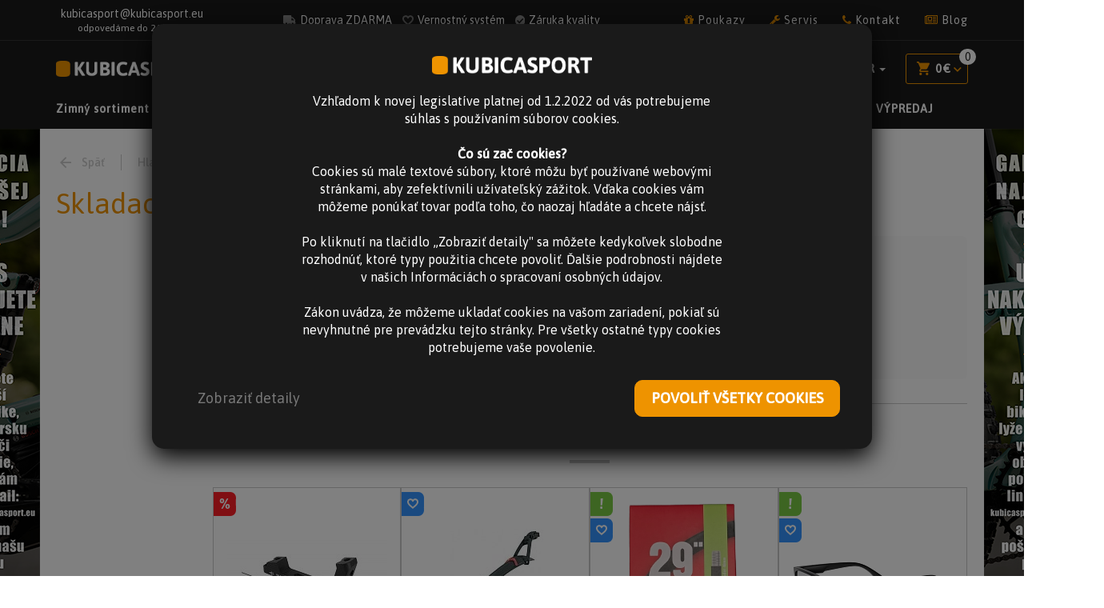

--- FILE ---
content_type: text/html; charset=utf-8
request_url: https://kubicasport.sk/obchod/skladaci-bicykel
body_size: 30709
content:
<script src="/js/gdprCookie.js"type="text/javascript"></script>

<!DOCTYPE html>
<html lang="sk">
	<head>
		<meta charset="utf-8">
		<meta http-equiv="X-UA-Compatible" content="IE=edge">
		<meta name="viewport" content="width=device-width, initial-scale=1, maximum-scale=1, user-scalable=no">
		<meta name="description" content="Široký výber skladacích bicyklov rôznych značiek, v rôznych prevedeniach, farbách a výbave. Pozrite si našu ponuku.">
		<meta name="keywords" content="bicykle, elektrobicykle, horske bicykle, lyže, prilby, servis">
		<meta name="author" content="wame.sk">

				<meta name="robots" content="index, follow">

		<meta name="HandheldFriendly" content="true">
		<meta name="SKYPE_TOOLBAR" content="SKYPE_TOOLBAR_PARSER_COMPATIBLE">
		<meta property="og:type" content="website">

        <link rel="canonical" href="https://kubicasport.sk/obchod/skladaci-bicykel">

		<script>
			(function(w,d,s,l,i){ w[l]=w[l]||[];w[l].push({ 'gtm.start':
				new Date().getTime(),event:'gtm.js'});var f=d.getElementsByTagName(s)[0],
			j=d.createElement(s),dl=l!='dataLayer'?'&l='+l:'';j.async=true;j.src=
			'https://www.googletagmanager.com/gtm.js?id='+i+dl;f.parentNode.insertBefore(j,f);
			})(window,document,'script','dataLayer', 'GTM-WC7SW8KG');
		</script>

                     <link rel="next" href="https://kubicasport.sk/obchod/skladaci-bicykel?vp-page=2">
 

		<title>Skladací bicykel, skladacie bicykle v super cene | kubicasport.eu</title>

		    <link rel="apple-touch-icon" sizes="57x57" href="/images/template/favicons/apple-touch-icon-57x57.png?v=20190830">
		    <link rel="apple-touch-icon" sizes="60x60" href="/images/template/favicons/apple-touch-icon-60x60.png?v=20190830">
		    <link rel="apple-touch-icon" sizes="72x72" href="/images/template/favicons/apple-touch-icon-72x72.png?v=20190830">
		    <link rel="apple-touch-icon" sizes="76x76" href="/images/template/favicons/apple-touch-icon-76x76.png?v=20190830">
		    <link rel="apple-touch-icon" sizes="114x114" href="/images/template/favicons/apple-touch-icon-114x114.png?v=20190830">
		    <link rel="apple-touch-icon" sizes="120x120" href="/images/template/favicons/apple-touch-icon-120x120.png?v=20190830">
		    <link rel="apple-touch-icon" sizes="144x144" href="/images/template/favicons/apple-touch-icon-144x144.png?v=20190830">
		    <link rel="apple-touch-icon" sizes="152x152" href="/images/template/favicons/apple-touch-icon-152x152.png?v=20190830">
		    <link rel="apple-touch-icon" sizes="180x180" href="/images/template/favicons/apple-touch-icon-180x180.png?v=20190830">
		    <link rel="icon" type="image/png" sizes="192x192"  href="/images/template/favicons/android-chrome-192x192.png?v=20190830">
		    <link rel="icon" type="image/png" sizes="384x384"  href="/images/template/favicons/android-chrome-384x384.png?v=20190830">
		    <link rel="icon" type="image/png" sizes="32x32" href="/images/template/favicons/favicon-32x32.png?v=20190830">
		    <link rel="icon" type="image/png" sizes="16x16" href="/images/template/favicons/favicon-16x16.png?v=20190830">
		    <link rel="manifest" href="/images/template/favicons/manifest.json?v=20190830">
		    <meta name="msapplication-TileColor" content="#ffffff">
		    <meta name="msapplication-TileImage" content="/mstitle-144x144.png?v=20190830">
		    <meta name="theme-color" content="#ffffff">


		

<link rel="stylesheet" type="text/css" href="https://maxcdn.bootstrapcdn.com/font-awesome/4.7.0/css/font-awesome.min.css">
<link rel="stylesheet" type="text/css" href="https://cdnjs.cloudflare.com/ajax/libs/slick-carousel/1.7.1/slick.min.css">
<link rel="stylesheet" type="text/css" href="https://cdnjs.cloudflare.com/ajax/libs/slick-carousel/1.7.1/slick-theme.min.css">
<link rel="stylesheet" type="text/css" href="/webtemp/cssloader-74b20d7f272b.css?1727768015">

		 
    <meta property="og:title" content="Skladací bicykel, skladacie bicykle v super cene | kubicasport.eu">
    <meta property="og:type" content="product.group">
    <meta property="og:url" content="https://kubicasport.sk/obchod/skladaci-bicykel">
    <meta property="og:image" content="https://www.kubicasport.eu/images/shop/category/37/small/1504789170-43.jpg">
    <meta property="og:site_name" content="Skladací bicykel, skladacie bicykle v super cene">
    <meta property="og:description" content="Široký výber skladacích bicyklov rôznych značiek, v rôznych prevedeniach, farbách a výbave. Pozrite si našu ponuku.">
 

		<!-- HTML5 shim and Respond.js for IE8 support of HTML5 elements and media queries -->
		<!-- WARNING: Respond.js doesn't work if you view the page via file:// -->
		<!--[if lt IE 9]>
		  <script src="https://oss.maxcdn.com/html5shiv/3.7.2/html5shiv.min.js"></script>
		  <script src="https://oss.maxcdn.com/respond/1.4.2/respond.min.js"></script>
		<![endif]-->

		<script>
			window.dataLayer = window.dataLayer || [];
			function gtag() { dataLayer.push(arguments); }

			function loadConsentSettings() {
				var nameEQ = "consentSettings=";
				var cookiesArray = document.cookie.split(';');

				for (var i = 0; i < cookiesArray.length; i++) {
					var cookie = cookiesArray[i];
					while (cookie.charAt(0) === ' ') {
						cookie = cookie.substring(1, cookie.length);
					}
					if (cookie.indexOf(nameEQ) === 0) {
						return JSON.parse(cookie.substring(nameEQ.length, cookie.length));
					}
				}

				return null;
			}

			function saveConsentSettings(settings) {
				let date = new Date();
				let expire = new Date(date);
				expire.setDate(date.getDate() + 30);
				document.cookie = 'consentSettings=' + JSON.stringify(settings) + '; path=/; expires=' + expire.toUTCString();
			}

			// Načítanie uložených nastavení súhlasu
			let consentSettings = loadConsentSettings();

			if (!consentSettings) {
				consentSettings = {
					'ad_storage': 'denied',
					'ad_user_data': 'denied',
					'ad_personalization': 'denied',
					'analytics_storage': 'denied',
					'personalization_storage': 'denied',
					'security_storage': 'denied',
					'functionality_storage': 'denied',
				};
			}

			// Nastavenie pôvodných alebo uložených nastavení súhlasu
			gtag('consent', 'default', consentSettings);
		</script>

		<script type="text/javascript">
			document.addEventListener('cookieAllow', smartlookInit, false);
			if (document.isCookieAllowed === true) { smartlookInit() }

			function smartlookInit() {
				window.smartlook||(function(d) {
				var o=smartlook=function(){ o.api.push(arguments)},h=d.getElementsByTagName('head')[0];
				var c=d.createElement('script');o.api=new Array();c.async=true;c.type='text/javascript';
				c.charset='utf-8';c.src='https://rec.smartlook.com/recorder.js';h.appendChild(c);
				})(document);
				smartlook('init', '480f32832a9b3d844adefac7f6a14d302e69a988');
			}
		</script>

<script>
    var facebookPixelCode = 2124982144429537;

    document.addEventListener('cookieAllow', facebookPixelInit, false);
    if (document.isCookieAllowed === true) { facebookPixelInit() }

    function facebookPixelInit() {
        !function(f,b,e,v,n,t,s){ if(f.fbq)return;n=f.fbq=function(){ n.callMethod?
            n.callMethod.apply(n,arguments):n.queue.push(arguments)};if(!f._fbq)f._fbq=n;
            n.push=n;n.loaded=!0;n.version='2.0';n.queue=[];t=b.createElement(e);t.async=!0;
            t.src=v;s=b.getElementsByTagName(e)[0];s.parentNode.insertBefore(t,s)}(window,
            document,'script','https://connect.facebook.net/en_US/fbevents.js');
        fbq('init', facebookPixelCode);
        fbq('track', 'PageView');
    }
</script>

		<!-- Meta Pixel Code -->
		<script>
			!function(f,b,e,v,n,t,s)
				{ if(f.fbq)return;n=f.fbq=function(){ n.callMethod?
				n.callMethod.apply(n,arguments):n.queue.push(arguments)};
				if(!f._fbq)f._fbq=n;n.push=n;n.loaded=!0;n.version='2.0';
				n.queue=[];t=b.createElement(e);t.async=!0;
				t.src=v;s=b.getElementsByTagName(e)[0];
				s.parentNode.insertBefore(t,s)}(window, document,'script', 'https://connect.facebook.net/en_US/fbevents.js');
			fbq('init', '3141861666069240');
			fbq('track', 'PageView');
		</script>

		<noscript><img height="1" width="1" style="display:none" src="https://www.facebook.com/tr?id=3141861666069240&ev=PageView&noscript=1"></noscript>
		<!-- End Meta Pixel Code -->
	</head>

	<body>
	<script>
		document.body.insertAdjacentHTML('afterbegin', unescape('%3Cnoscript%3E%3Ciframe src="https://www.googletagmanager.com/ns.html?id=GTM-WC7SW8KG" height="0" width="0" style="display:none;visibility:hidden"%3E%3C/iframe%3E%3C/noscript%3E'));
	</script>

		

		<script>
			document.addEventListener('cookieAllow', facebookInit, false);
			if (document.isCookieAllowed === true) { facebookInit() }

			function facebookInit() {
				document.body.insertAdjacentHTML('afterbegin', unescape('%3Cdiv id="fb-root"%3E%3C/div%3E%3Cscript async defer crossorigin="anonymous" src="https://connect.facebook.net/sk_SK/sdk.js#xfbml=1&version=v6.0&appId=2536588713036814&autoLogAppEvents=1"%3E%3C/script%3E'));
				document.body.insertAdjacentHTML('afterbegin', unescape('%3Cnoscript%3E%3Cimg height="1" width="1" style="display:none" src="https://www.facebook.com/tr?id=' + facebookPixelCode + '&amp;ev=PageView&amp;noscript=1"/%3E%3C/noscript%3C'));
			}
		</script>


		<div id="snippet--flashes"></div>
		        

		<div class="modal fade" id="contentModal" tabindex="-1" role="dialog" aria-labelledby="myModalLabel" aria-hidden="true">
			<div class="modal-dialog modal-offset">
				<div class="modal-content">


<div class="modal-header">
	<button type="button" class="close" data-dismiss="modal" aria-label="Zatvoriť">
		<span aria-hidden="true">&times;</span>
	</button>
	<h4 class="modal-title"></h4>
</div>

<div class="modal-body"></div>
<div class="modal-footer"></div>

<script>


	function flashModal(className, title, message, progress)
	{
		$('#myModal').on('show.bs.modal', function (event) {
			var modal = $(this);
			modal.find('.modal-content').addClass(className);
			modal.find('.modal-title').text(title);
			modal.find('.modal-body').html(message);
			modal.find('.modal-footer').html(progress);
		})
		.on('shown.bs.modal', function (event) {
			if(progress != null) {
				fakeLoad();
			}
		})
		.on('hide.bs.modal', function (e) {
			var modal = $(this);
			modal.find('.modal-content').removeClass(className);
			modal.find('.modal-title').empty();
			modal.find('.modal-body').empty();
			modal.find('.modal-footer').empty();
		});

		setTimeout(function(){
			$('#myModal').modal('show');
			if(progress != null) {
				setTimeout(function(){
					$('#myModal').modal('hide');
				}, 5000);
			}
		}, 1000);
	}

	function fakeLoad()
	{
		var timer = parseInt(5000) - 1000;
		var bar = $(".animate");	
		bar.addClass("run");
		bar.animate({
			width: '100%'
		}, timer, 'linear');
	}
</script>				</div>
			</div>
		</div>

		<header class="header">
			<div class="header-bar hidden-xs hidden-sm">
				<div class="container">
					<div class="header-bar-inner">
						<a href="mailto:kubicasport@kubicasport.eu" class="text-center hidden-md"><i class="wame-email"></i>&nbsp;&nbsp;<span>kubicasport@kubicasport.eu</span><br><small>odpovedáme do 24 hod.</small></a>
						<div class="article-links">
							<a href="/clanok/pri-nakupe-nad-150-euro-mate-dopravu-zdarma"><img src="/images/template/ico-doprava-gray.svg" alt="doprava"><span>Doprava ZDARMA</span></a>
							<a href="/clanok/zlava-za-vernost"><img src="/images/template/ico-vernost-gray.svg" alt="vernost">Vernostný systém</span></a>
							<a href="/clanok/preco-nakupovat-v-nasom-eshope"><img src="/images/template/ico-check-gray.svg" alt="vernost"&nbsp;&nbsp;<span>Záruka kvality</span></a>
						</div>
	<ul class="nav navbar-nav">

				<li>
					<a href="/obchod/darcekove-poukazky" class="link" title="Darčekové poukážky" >
						<span class="fa fa-gift text-primary"></span>
						Poukazy
					</a>
				</li>

				<li>
					<a href="/clanok/servis-bicyklov-a-elektrobicyklov" class="link" title="Servis bicyklov a elektrobicyklov" >
						<span class="fa fa-wrench text-primary"></span>
						Servis
					</a>
				</li>

				<li>
					<a href="/kontakt" class="link" title="Kontakt" >
						<span class="fa fa-phone text-primary"></span>
						Kontakt
					</a>
				</li>

				<li>
					<a href="/blog"
					   title="Články/Testy" data-ga-event-category="Hlavne menu" data-ga-event-action="Clanky" data-ga-event-label="Hlavne menu" class="link track_ga_event">
						<span class="fa fa-newspaper-o text-primary"></span>
						Blog
					</a>
				</li>

	</ul>

					</div>
				</div>
			</div>
			<nav class="navbar navbar-default" role="navigation">
				<div class="container">
                    <div class="navbar-brand visible-sm">
                        <a href="/"><img src="/images/template/logo.png" alt="logo"></a>
                    </div>
					<div class="navbar-header">
						<button type="button" class="navbar-toggle pull-left" data-toggle="collapse" data-target=".navbar-collapse">
							<span class="icon-bar"></span>
							<span class="icon-bar"></span>
							<span class="icon-bar"></span>
                            <span class="visible-xs">menu</span>
						</button>
                        <div class="navbar-brand visible-xs">
                            <a href="/"><img src="/images/template/logo.png" alt="logo"></a>
                        </div>
						<div class="top-menu pull-right">
						</div>
						<a class="navbar-brand text-uppercase hidden-xs hidden-sm" href="/">
                            <img src="/images/template/logo.png" alt="logo">
                        </a>
					</div>
					<div class="navbar-collapse collapse">
						<div class="top-menu-desktop">
<div id="snippet--topMenu">							<ul class="nav navbar-nav navbar-right">

							    <li class="item item-searchbar">
							<a href="#" class="mobile-icon visible-xs" type="button">
							    <span class="wame-search"></span>
							</a>

							<form action="/obchod/skladaci-bicykel" method="post" id="frm-menu-topMenu_-searchBar-searchBoxForm">
							    <div id="searchFieldContainer" class="form-group">
							        <div class="visible-xs">
							            <a class="close-searchbar pull-right" href="#">
							                &times;
							            </a>
							            <div class="clearfix"></div>
							        </div>

							        <div class="input-group com-searchbox">
							            <span class="input-group-addon"><span class="wame-search"></span></span>
							            <input class="searchBar searchAutocomplete form-control"
							                   data-control="menu-topMenu_-searchBar" placeholder="Zadajte hľadaný výraz" type="text" name="phrase" id="frm-menu-topMenu_-searchBar-searchBoxForm-phrase">
							            <span class="input-group-addon"><button class="text-uppercase" type="submit" name="_submit" value="Hľadať">
							                    Hľadať
							                </button>
							            </span>
							        </div>
							    </div>
							<input type="hidden" name="_do" value="menu-topMenu_-searchBar-searchBoxForm-submit"><!--[if IE]><input type=IEbug disabled style="display:none"><![endif]-->
							</form>


							<div class="search-autocompelete" id="snippet-menu-topMenu_-searchBar-aComplete">
							    </div>
							    </li>

							            <li>
							                <a href="/blog"
							                   title="Články/Testy" data-ga-event-category="Hlavne menu" data-ga-event-action="Clanky" data-ga-event-label="Hlavne menu" class="link track_ga_event hidden-md hidden-lg">
							                    Blog
							                </a>
							            </li>

							                <li class="item">
							                    <a href="/prihlasenie" role="button">
							                        <span class="wame-user"></span>
							                        <span class="hidden-xs">Prihlásenie</span>
							                    </a>
							                </li>


							    <li class="item">
							<form action="https://kubicasport.sk/obchod/skladaci-bicykel" method="post" id="frm-menu-topMenu_-currencySwitcher-form">
							<div class="dropdown currency-dropdown">
							    <button id="currency-dropdown-label" type="button" data-toggle="dropdown" aria-haspopup="true" aria-expanded="false">
							        EUR
							        <span class="caret"></span>
							    </button>

							    <ul class="dropdown-menu pull-right" aria-labelledby="currency-dropdown-label">
							            <li>
							                <button type="submit" name="submit_CZK" value="CZK - Koruna">CZK - Koruna</button>
							            </li>
							            <li>
							                <button type="submit" name="submit_EUR" value="EUR - Euro">EUR - Euro</button>
							            </li>
							    </ul>
							</div>
							<input type="hidden" name="_do" value="menu-topMenu_-currencySwitcher-form-submit"><!--[if IE]><input type=IEbug disabled style="display:none"><![endif]-->
							</form>
							    </li>

							    <li class="item">

								<div class="com-cart">

								<a id="cartBuy" class="icon-cart" href="/shop-orders/content-cart">
							        <span id="snippet-menu-topMenu_-cart-cartIcon">
							            <i class="wame-cart-full"></i>
							            <span class="cart-price hidden-xs">0 € </span>
							            <span class="wame-angle-down hidden-sm hidden-xs"></span>
							            <span class="info-tag hidden-xs">0</span>
							        </span>
								</a>
							        
							    
									<div id="cartList" class="cart-list hidden-xs">
							            <div class="cart-list-inner" id="snippet-menu-topMenu_-cart-cartList">
											<div class="cart-list-body" id="snippet-menu-topMenu_-cart-cartItems">
											</div>


											<div class="cart-list-footer empty">
												<div class="media">
													<div class="text-center empty-cart">Košík je prázdny</div>
												</div>
											</div>
										</div>
									</div>
								</div>

							    </li>
							</ul>

</div>
						</div>
<ul id="navHeadermenu" class="nav navbar-nav navbar-left com-publicshopmenu">

<li class="item dropdown"> <a href="/obchod/zimny-sortiment" data-toggle="dropdown" role="button" aria-haspopup="true" aria-expanded="false" class=" dropdown-toggle disabled"> Zimný sortiment <span class="wame-angle-down hidden-sm hidden-xs"></span> </a> <ul data-level="0" class="dropdown-menu"> <li class="container"> <ul class="row list-unstyled"> <li class="subitem col-md-4 dropdown"> <div class="subitem-header"> <figure> <picture> <source srcset="https://kubicasport.eu/files/2017/11/40/1512044467-Skiing-PNG-Image.webp?i=292" type="image/webp"> <source srcset="https://kubicasport.eu/files/2017/11/40/1512044467-Skiing-PNG-Image.png?i=292"> <img class="img-responsive lazyload" src="[data-uri]" data-src="https://kubicasport.eu/files/2017/11/40/1512044467-Skiing-PNG-Image.png?i=292" alt="Zjazdové lyžovanie" title="Zjazdové lyžovanie" loading="lazy" onerror="this.onerror=this.src=&quot;&quot;+'/images/shop/category/0/small/default.png'"> </picture> </figure> <a href="/obchod/zjazdove-lyzovanie-6164" data-toggle="dropdown" role="button" aria-haspopup="true" aria-expanded="false" class=" dropdown-toggle disabled"> Zjazdové lyžovanie </a> </div> <ul data-level="1" class="list-unstyled list-inline"> <li class="subitem dropdown"> <a href="/obchod/lyze-pre-teba" data-toggle="dropdown" role="button" aria-haspopup="true" aria-expanded="false" class=" dropdown-toggle disabled"> Lyže </a> <ul data-level="2" class="dropdown-menu"> <li class="subitem"> <a href="/obchod/panskeunisex-lyze" > Pánske/Unisex lyže </a> </li> <li class="subitem"> <a href="/obchod/damske-lyze-1d35" > Dámske lyže </a> </li> <li class="subitem"> <a href="/obchod/juniordetske-lyze" > Junior/Detské lyže </a> </li> <li class="subitem"> <a href="/obchod/lyze-volkl" > Lyže Völkl </a> </li> <li class="subitem"> <a href="/obchod/lyze-rossignol" > Lyže Rossignol </a> </li> <li class="subitem"> <a href="/obchod/vypredaj-lyzi-ffce" > Výpredaj lyží </a> </li> <li class="subitem"> <a href="/obchod/lyze-fischer" > Lyže Fischer </a> </li> </ul> <span class="comma">,</span> </li> <li class="subitem dropdown"> <a href="/obchod/lyziarky-pre-teba" data-toggle="dropdown" role="button" aria-haspopup="true" aria-expanded="false" class=" dropdown-toggle disabled"> Lyžiarky </a> <ul data-level="2" class="dropdown-menu"> <li class="subitem"> <a href="/obchod/panske-lyziarky-877c" > Pánske lyžiarky </a> </li> <li class="subitem"> <a href="/obchod/damske-lyziarky-88ec" > Dámske lyžiarky </a> </li> <li class="subitem"> <a href="/obchod/juniordetske-lyziarky" > Junior/Detské lyžiarky </a> </li> <li class="subitem"> <a href="/obchod/lyziarky-dalbello" > Lyžiarky Dalbello </a> </li> <li class="subitem"> <a href="/obchod/vypredaj-lyziarok-00c9" > Výpredaj lyžiarok </a> </li> </ul> <span class="comma">,</span> </li> <li class="subitem dropdown"> <a href="/obchod/palice" data-toggle="dropdown" role="button" aria-haspopup="true" aria-expanded="false" class=" dropdown-toggle disabled"> Palice </a> <ul data-level="2" class="dropdown-menu"> <li class="subitem"> <a href="/obchod/panskeunisex-palice" > Pánske/Unisex palice </a> </li> <li class="subitem"> <a href="/obchod/damske-palice-c7bd" > Dámske palice </a> </li> <li class="subitem"> <a href="/obchod/juniordetske-palice" > Junior/Detské palice </a> </li> </ul> <span class="comma">,</span> </li> <li class="subitem"> <a href="/obchod/viazania-1daf" > Viazania </a> <span class="comma">,</span> </li> <li class="subitem dropdown"> <a href="/obchod/lyziarske-prilby-helmy" data-toggle="dropdown" role="button" aria-haspopup="true" aria-expanded="false" class=" dropdown-toggle disabled"> Prilby </a> <ul data-level="2" class="dropdown-menu"> <li class="subitem"> <a href="/obchod/detske-lyziarske-prilby" > Junior </a> </li> <li class="subitem"> <a href="/obchod/lyziarske-prilby-pre-dospelych" > Pre dospelých </a> </li> </ul> <span class="comma">,</span> </li> <li class="subitem dropdown"> <a href="/obchod/okuliare-lyziarske" data-toggle="dropdown" role="button" aria-haspopup="true" aria-expanded="false" class=" dropdown-toggle disabled"> Okuliare </a> <ul data-level="2" class="dropdown-menu"> <li class="subitem"> <a href="/obchod/pre-dospelych-c99f" > Pre dospelých </a> </li> <li class="subitem"> <a href="/obchod/junior-cbe6" > Junior </a> </li> </ul> <span class="comma">,</span> </li> <li class="subitem dropdown"> <a href="/obchod/prislusenstvo-a-udrzba" data-toggle="dropdown" role="button" aria-haspopup="true" aria-expanded="false" class=" dropdown-toggle disabled"> Príslušenstvo a údržba </a> <ul data-level="2" class="dropdown-menu"> <li class="subitem"> <a href="/obchod/vlozky" > Vložky </a> </li> <li class="subitem"> <a href="/obchod/tasky-a-obaly" > Tašky a obaly </a> </li> <li class="subitem"> <a href="/obchod/vosky-a-udrzba" > Vosky a údržba </a> </li> <li class="subitem"> <a href="/obchod/ine-a9d2" > Iné </a> </li> </ul> <span class="comma"></span> </li> </ul> </li> <li class="subitem col-md-4 dropdown"> <div class="subitem-header"> <figure> <picture> <source srcset="https://kubicasport.eu/files/2017/11/40/1512045994-Skiman.webp?i=300" type="image/webp"> <source srcset="https://kubicasport.eu/files/2017/11/40/1512045994-Skiman.png?i=300"> <img class="img-responsive lazyload" src="[data-uri]" data-src="https://kubicasport.eu/files/2017/11/40/1512045994-Skiman.png?i=300" alt="Bežecké lyžovanie" title="Bežecké lyžovanie" loading="lazy" onerror="this.onerror=this.src=&quot;&quot;+'/images/shop/category/0/small/default.png'"> </picture> </figure> <a href="/obchod/bezecke-lyzovanie-6052" data-toggle="dropdown" role="button" aria-haspopup="true" aria-expanded="false" class=" dropdown-toggle disabled"> Bežecké lyžovanie </a> </div> <ul data-level="1" class="list-unstyled list-inline"> <li class="subitem dropdown"> <a href="/obchod/lyze-bezky" data-toggle="dropdown" role="button" aria-haspopup="true" aria-expanded="false" class=" dropdown-toggle disabled"> Lyže - bežky </a> <ul data-level="2" class="dropdown-menu"> <li class="subitem"> <a href="/obchod/juniordetske-bezky" > Junior/Detské bežky </a> </li> <li class="subitem"> <a href="/obchod/vypredaj-beziek-0053" > Výpredaj bežiek </a> </li> <li class="subitem"> <a href="/obchod/panskeunisex-bezky" > Pánske/Unisex bežky </a> </li> </ul> <span class="comma">,</span> </li> <li class="subitem dropdown"> <a href="/obchod/obuv-na-bezky" data-toggle="dropdown" role="button" aria-haspopup="true" aria-expanded="false" class=" dropdown-toggle disabled"> Obuv na bežky </a> <ul data-level="2" class="dropdown-menu"> <li class="subitem"> <a href="/obchod/panska-obuv-6590" > Pánska obuv </a> </li> <li class="subitem"> <a href="/obchod/damska-obuv-6245" > Dámska obuv </a> </li> <li class="subitem"> <a href="/obchod/juniordetska-obuv" > Junior/Detská obuv </a> </li> </ul> <span class="comma">,</span> </li> <li class="subitem"> <a href="/obchod/bezecke-palice-aebe" > Bežecké palice </a> <span class="comma">,</span> </li> <li class="subitem"> <a href="/obchod/bezecke-viazania" > Bežecké viazania </a> <span class="comma">,</span> </li> <li class="subitem"> <a href="/obchod/prislusenstvo-a-udrzba-acaa" > Príslušenstvo a údržba </a> <span class="comma"></span> </li> </ul> </li> <li class="subitem col-md-4 dropdown"> <div class="subitem-header"> <figure> <picture> <source srcset="https://kubicasport.eu/files/2019/10/40/1571646180-sci-alpinismo.webp?i=459" type="image/webp"> <source srcset="https://kubicasport.eu/files/2019/10/40/1571646180-sci-alpinismo.png?i=459"> <img class="img-responsive lazyload" src="[data-uri]" data-src="https://kubicasport.eu/files/2019/10/40/1571646180-sci-alpinismo.png?i=459" alt="Skialp" title="Skialp" loading="lazy" onerror="this.onerror=this.src=&quot;&quot;+'/images/shop/category/0/small/default.png'"> </picture> </figure> <a href="/obchod/skialp" data-toggle="dropdown" role="button" aria-haspopup="true" aria-expanded="false" class=" dropdown-toggle disabled"> Skialp </a> </div> <ul data-level="1" class="list-unstyled list-inline"> <li class="subitem"> <a href="/obchod/skialp-sety" > Skialp - sety </a> <span class="comma">,</span> </li> <li class="subitem"> <a href="/obchod/skialp-lyze" > Skialp - lyže </a> <span class="comma">,</span> </li> <li class="subitem"> <a href="/obchod/skialp-lyziarky" > Skialp - lyžiarky </a> <span class="comma">,</span> </li> <li class="subitem"> <a href="/obchod/skialp-viazania" > Skialp - viazania </a> <span class="comma">,</span> </li> <li class="subitem"> <a href="/obchod/palice-f02a" > Skialp - palice </a> <span class="comma">,</span> </li> <li class="subitem"> <a href="/obchod/pasy" > Pásy </a> <span class="comma">,</span> </li> <li class="subitem"> <a href="/obchod/ruksaky" > Skialp - ruksaky </a> <span class="comma">,</span> </li> <li class="subitem"> <a href="/obchod/prislusenstvo-680a" > Príslušenstvo </a> <span class="comma"></span> </li> </ul> </li> <hr class="col-md-12"> </ul> </li> </ul> </li> <li class="item dropdown"> <a href="/obchod/elektrobicykle" data-toggle="dropdown" role="button" aria-haspopup="true" aria-expanded="false" class=" dropdown-toggle disabled"> Elektrobicykle <span class="wame-angle-down hidden-sm hidden-xs"></span> </a> <ul data-level="0" class="dropdown-menu"> <li class="container"> <ul class="row list-unstyled"> <li class="subitem col-md-4 dropdown"> <div class="subitem-header"> <figure> <picture> <source srcset="https://kubicasport.eu/files/2017/09/40/1504790804-16.webp?i=49" type="image/webp"> <source srcset="https://kubicasport.eu/files/2017/09/40/1504790804-16.jpg?i=49"> <img class="img-responsive lazyload" src="[data-uri]" data-src="https://kubicasport.eu/files/2017/09/40/1504790804-16.jpg?i=49" alt="Elektrobicykle - Hardtail" title="Elektrobicykle - Hardtail" loading="lazy" onerror="this.onerror=this.src=&quot;&quot;+'/images/shop/category/0/small/default.png'"> </picture> </figure> <a href="/obchod/horske-elektro-bicykle" data-toggle="dropdown" role="button" aria-haspopup="true" aria-expanded="false" class=" dropdown-toggle disabled"> Elektrobicykle - Hardtail </a> </div> <ul data-level="1" class="list-unstyled list-inline"> <li class="subitem"> <a href="/obchod/27-5-elektrobike" > 27,5" elektrobicykle </a> <span class="comma">,</span> </li> <li class="subitem"> <a href="/obchod/elektrobicykle-29-palcove-kolesa-hardtail" > 29" elektrobicykle </a> <span class="comma">,</span> </li> <li class="subitem"> <a href="/obchod/lady-275-bicykle" > 27,5" elektrobicykle - dámske </a> <span class="comma">,</span> </li> <li class="subitem"> <a href="/obchod/29-lady-elektrobike" > 29" Lady elektrobike </a> <span class="comma"></span> </li> </ul> </li> <li class="subitem col-md-4 dropdown"> <div class="subitem-header"> <figure> <picture> <source srcset="https://kubicasport.eu/files/2017/09/40/1504791103-25.webp?i=55" type="image/webp"> <source srcset="https://kubicasport.eu/files/2017/09/40/1504791103-25.jpg?i=55"> <img class="img-responsive lazyload" src="[data-uri]" data-src="https://kubicasport.eu/files/2017/09/40/1504791103-25.jpg?i=55" alt="Elektrobicykle - Celoodpružené" title="Elektrobicykle - Celoodpružené" loading="lazy" onerror="this.onerror=this.src=&quot;&quot;+'/images/shop/category/0/small/default.png'"> </picture> </figure> <a href="/obchod/celoodpruzene-elektrobicykle" data-toggle="dropdown" role="button" aria-haspopup="true" aria-expanded="false" class=" dropdown-toggle disabled"> Elektrobicykle - Celoodpružené </a> </div> <ul data-level="1" class="list-unstyled list-inline"> <li class="subitem"> <a href="/obchod/mulet-29-275-elektrobicykle" > Mulet 29"/27,5" elektrobicykle </a> <span class="comma">,</span> </li> <li class="subitem"> <a href="/obchod/275-elektrobike" > 27,5" elektrobicykle </a> <span class="comma">,</span> </li> <li class="subitem"> <a href="/obchod/elektrobicykle-29-palcove-kolesa-celoodpruzene" > 29" elektrobicykle </a> <span class="comma"></span> </li> </ul> </li> <li class="subitem col-md-4 dropdown"> <div class="subitem-header"> <figure> <picture> <source srcset="https://kubicasport.eu/files/2017/09/40/1504792212-3p.webp?i=58" type="image/webp"> <source srcset="https://kubicasport.eu/files/2017/09/40/1504792212-3p.jpg?i=58"> <img class="img-responsive lazyload" src="[data-uri]" data-src="https://kubicasport.eu/files/2017/09/40/1504792212-3p.jpg?i=58" alt="Elektrobicykle - Cross a trekking" title="Elektrobicykle - Cross a trekking" loading="lazy" onerror="this.onerror=this.src=&quot;&quot;+'/images/shop/category/0/small/default.png'"> </picture> </figure> <a href="/obchod/elektro-cross-a-trekking" data-toggle="dropdown" role="button" aria-haspopup="true" aria-expanded="false" class=" dropdown-toggle disabled"> Elektrobicykle - Cross a trekking </a> </div> <ul data-level="1" class="list-unstyled list-inline"> <li class="subitem"> <a href="/obchod/panske-unisex-cross-a-trekking-elektrobicykle" > Pánsky / unisex / bicykel </a> <span class="comma">,</span> </li> <li class="subitem"> <a href="/obchod/damske-elektrobicykle" > Dámsky bicykel </a> <span class="comma"></span> </li> </ul> </li> <hr class="col-md-12"> <li class="subitem col-md-4"> <div class="subitem-header"> <figure> <picture> <source srcset="https://kubicasport.eu/files/2017/09/40/1504792331-4.webp?i=59" type="image/webp"> <source srcset="https://kubicasport.eu/files/2017/09/40/1504792331-4.jpg?i=59"> <img class="img-responsive lazyload" src="[data-uri]" data-src="https://kubicasport.eu/files/2017/09/40/1504792331-4.jpg?i=59" alt="Elektrobicykle - Mestské, klasik a trojkolky" title="Elektrobicykle - Mestské, klasik a trojkolky" loading="lazy" onerror="this.onerror=this.src=&quot;&quot;+'/images/shop/category/0/small/default.png'"> </picture> </figure> <a href="/obchod/mestske-elektro-bicykle-a-trojkolky" > Elektrobicykle - Mestské, klasik a trojkolky </a> </div> </li> <li class="subitem col-md-4"> <div class="subitem-header"> <figure> <picture> <source srcset="https://kubicasport.eu/files/2020/09/40/1599818996-Mondraker-Play-20-2021-yellow-blue-20.webp?i=490" type="image/webp"> <source srcset="https://kubicasport.eu/files/2020/09/40/1599818996-Mondraker-Play-20-2021-yellow-blue-20.jpg?i=490"> <img class="img-responsive lazyload" src="[data-uri]" data-src="https://kubicasport.eu/files/2020/09/40/1599818996-Mondraker-Play-20-2021-yellow-blue-20.jpg?i=490" alt="Elektrobicykle - Detské" title="Elektrobicykle - Detské" loading="lazy" onerror="this.onerror=this.src=&quot;&quot;+'/images/shop/category/0/small/default.png'"> </picture> </figure> <a href="/obchod/elektrobicykle-detske" > Elektrobicykle - Detské </a> </div> </li> <li class="subitem col-md-4"> <div class="subitem-header"> <figure> <picture> <source srcset="https://kubicasport.eu/files/2019/09/40/1567416811-haibike-logo.webp?i=455" type="image/webp"> <source srcset="https://kubicasport.eu/files/2019/09/40/1567416811-haibike-logo.png?i=455"> <img class="img-responsive lazyload" src="[data-uri]" data-src="https://kubicasport.eu/files/2019/09/40/1567416811-haibike-logo.png?i=455" alt="Elektrobicykle Haibike" title="Elektrobicykle Haibike" loading="lazy" onerror="this.onerror=this.src=&quot;&quot;+'/images/shop/category/0/small/default.png'"> </picture> </figure> <a href="/obchod/elektrobicykle-haibike" > Elektrobicykle Haibike </a> </div> </li> <hr class="col-md-12"> <li class="subitem col-md-4"> <div class="subitem-header"> <figure> <picture> <source srcset="https://kubicasport.eu/files/2019/08/40/1566314966-vypredaj-elektrobicyklov.webp?i=451" type="image/webp"> <source srcset="https://kubicasport.eu/files/2019/08/40/1566314966-vypredaj-elektrobicyklov.png?i=451"> <img class="img-responsive lazyload" src="[data-uri]" data-src="https://kubicasport.eu/files/2019/08/40/1566314966-vypredaj-elektrobicyklov.png?i=451" alt="Výpredaj elektrobicyklov" title="Výpredaj elektrobicyklov" loading="lazy" onerror="this.onerror=this.src=&quot;&quot;+'/images/shop/category/0/small/default.png'"> </picture> </figure> <a href="/obchod/vypredaj-elektrobicyklov" > Výpredaj elektrobicyklov </a> </div> </li> <li class="subitem col-md-4"> <div class="subitem-header"> <figure> <picture> <source srcset="https://kubicasport.eu/files/2019/06/40/1561714413-ebike.webp?i=386" type="image/webp"> <source srcset="https://kubicasport.eu/files/2019/06/40/1561714413-ebike.png?i=386"> <img class="img-responsive lazyload" src="[data-uri]" data-src="https://kubicasport.eu/files/2019/06/40/1561714413-ebike.png?i=386" alt="Test elektrobicykle" title="Test elektrobicykle" loading="lazy" onerror="this.onerror=this.src=&quot;&quot;+'/images/shop/category/0/small/default.png'"> </picture> </figure> <a href="/obchod/testovacky-elektrobicykle" > Test elektrobicykle </a> </div> </li> </ul> </li> </ul> </li> <li class="item dropdown"> <a href="/obchod/bicykle" data-toggle="dropdown" role="button" aria-haspopup="true" aria-expanded="false" class=" dropdown-toggle disabled"> Bicykle <span class="wame-angle-down hidden-sm hidden-xs"></span> </a> <ul data-level="0" class="dropdown-menu"> <li class="container"> <ul class="row list-unstyled"> <li class="subitem col-md-4 dropdown"> <div class="subitem-header"> <figure> <picture> <source srcset="https://kubicasport.eu/files/2020/01/40/1579275338-kubicasport-podium-rr-p-jpg-fill-2000-1247.webp?i=477" type="image/webp"> <source srcset="https://kubicasport.eu/files/2020/01/40/1579275338-kubicasport-podium-rr-p-jpg-fill-2000-1247.jpg?i=477"> <img class="img-responsive lazyload" src="[data-uri]" data-src="https://kubicasport.eu/files/2020/01/40/1579275338-kubicasport-podium-rr-p-jpg-fill-2000-1247.jpg?i=477" alt="Horské bicykle - MTB Hardtail" title="Horské bicykle - MTB Hardtail" loading="lazy" onerror="this.onerror=this.src=&quot;&quot;+'/images/shop/category/0/small/default.png'"> </picture> </figure> <a href="/obchod/horske-bicykle-hardtail" data-toggle="dropdown" role="button" aria-haspopup="true" aria-expanded="false" class=" dropdown-toggle disabled"> Horské bicykle - MTB Hardtail </a> </div> <ul data-level="1" class="list-unstyled list-inline"> <li class="subitem"> <a href="/obchod/horske-bicykle-27-5-palcove-kolesa" > 27,5" bicykle </a> <span class="comma">,</span> </li> <li class="subitem"> <a href="/obchod/horske-bicykle-29-palcove-kolesa" > 29" bicykle </a> <span class="comma">,</span> </li> <li class="subitem"> <a href="/obchod/damske-horske-bicykle-26-palcove-kolesa" > Dámske 26" bicykle </a> <span class="comma">,</span> </li> <li class="subitem"> <a href="/obchod/damske-horske-bicykle-27-5-palcove-kolesa" > Dámske 27,5" bicykle </a> <span class="comma">,</span> </li> <li class="subitem"> <a href="/obchod/damske-horske-bicykle-29-palcove-kolesa" > Dámske 29" bicykle </a> <span class="comma">,</span> </li> <li class="subitem"> <a href="/obchod/horske-bicykle-ctm" > Horské bicykle CTM </a> <span class="comma">,</span> </li> <li class="subitem"> <a href="/obchod/horske-bicykle-kellys" > Horské bicykle Kellys </a> <span class="comma">,</span> </li> <li class="subitem"> <a href="/obchod/vypredaj-horskych-bicyklov-mtb" > Výpredaj horských bicyklov </a> <span class="comma"></span> </li> </ul> </li> <li class="subitem col-md-4 dropdown"> <div class="subitem-header"> <figure> <picture> <source srcset="https://kubicasport.eu/files/2020/01/40/1579275421-kubicasport-foxy-carbon-rr-sl-p-jpg-fill-2000-1247.webp?i=478" type="image/webp"> <source srcset="https://kubicasport.eu/files/2020/01/40/1579275421-kubicasport-foxy-carbon-rr-sl-p-jpg-fill-2000-1247.jpg?i=478"> <img class="img-responsive lazyload" src="[data-uri]" data-src="https://kubicasport.eu/files/2020/01/40/1579275421-kubicasport-foxy-carbon-rr-sl-p-jpg-fill-2000-1247.jpg?i=478" alt="Horské bicykle - Celoodpružené" title="Horské bicykle - Celoodpružené" loading="lazy" onerror="this.onerror=this.src=&quot;&quot;+'/images/shop/category/0/small/default.png'"> </picture> </figure> <a href="/obchod/celoodpruzene-bicykle" data-toggle="dropdown" role="button" aria-haspopup="true" aria-expanded="false" class=" dropdown-toggle disabled"> Horské bicykle - Celoodpružené </a> </div> <ul data-level="1" class="list-unstyled list-inline"> <li class="subitem"> <a href="/obchod/celoodpruzene-bicykle-27-5-palcove-kolesa" > 27,5" bicykle </a> <span class="comma">,</span> </li> <li class="subitem"> <a href="/obchod/celoodpruzene-bicykle-29-palcove-kolesa" > 29" bicykle </a> <span class="comma">,</span> </li> <li class="subitem"> <a href="/obchod/freeride-downhill-bicykle" > Freeride a downhill bicykle </a> <span class="comma">,</span> </li> <li class="subitem"> <a href="/obchod/mulet-29-275-bicykle" > Mulet 29"/27,5" bicykle </a> <span class="comma">,</span> </li> <li class="subitem"> <a href="/obchod/vypredaj-celoodpruzenych-bicyklov" > Výpredaj celoodpružených bicyklov </a> <span class="comma"></span> </li> </ul> </li> <li class="subitem col-md-4 dropdown"> <div class="subitem-header"> <figure> <picture> <source srcset="https://kubicasport.eu/files/2020/01/40/1579275707-kubicasport-43-310t.webp?i=480" type="image/webp"> <source srcset="https://kubicasport.eu/files/2020/01/40/1579275707-kubicasport-43-310t.jpg?i=480"> <img class="img-responsive lazyload" src="[data-uri]" data-src="https://kubicasport.eu/files/2020/01/40/1579275707-kubicasport-43-310t.jpg?i=480" alt="Treking a cross bicykle" title="Treking a cross bicykle" loading="lazy" onerror="this.onerror=this.src=&quot;&quot;+'/images/shop/category/0/small/default.png'"> </picture> </figure> <a href="/obchod/cross-a-trekking-bicykle" data-toggle="dropdown" role="button" aria-haspopup="true" aria-expanded="false" class=" dropdown-toggle disabled"> Treking a cross bicykle </a> </div> <ul data-level="1" class="list-unstyled list-inline"> <li class="subitem"> <a href="/obchod/pansky-bicykel" > Pánske / unisex bicykle </a> <span class="comma">,</span> </li> <li class="subitem"> <a href="/obchod/damsky-bicykel" > Dámske bicykle </a> <span class="comma"></span> </li> </ul> </li> <hr class="col-md-12"> <li class="subitem col-md-4 dropdown"> <div class="subitem-header"> <figure> <picture> <source srcset="https://kubicasport.eu/files/2020/01/40/1579275831-kubicasport-43-352.webp?i=481" type="image/webp"> <source srcset="https://kubicasport.eu/files/2020/01/40/1579275831-kubicasport-43-352.jpg?i=481"> <img class="img-responsive lazyload" src="[data-uri]" data-src="https://kubicasport.eu/files/2020/01/40/1579275831-kubicasport-43-352.jpg?i=481" alt="Retro, klasicke, city bicykle a &quot;skladačky&quot;" title="Retro, klasicke, city bicykle a &quot;skladačky&quot;" loading="lazy" onerror="this.onerror=this.src=&quot;&quot;+'/images/shop/category/0/small/default.png'"> </picture> </figure> <a href="/obchod/retro-klasicke-city-bicykle-a-skladacky" data-toggle="dropdown" role="button" aria-haspopup="true" aria-expanded="false" class=" dropdown-toggle disabled"> Retro, klasicke, city bicykle a "skladačky" </a> </div> <ul data-level="1" class="list-unstyled list-inline"> <li class="subitem"> <a href="/obchod/klasicke-a-city-bicykle" > Klasické a city bicykle </a> <span class="comma">,</span> </li> <li class="subitem"> <a href="/obchod/retro-bicykle" > Retro bicykle </a> <span class="comma">,</span> </li> <li class="subitem current"> <a href="/obchod/skladaci-bicykel" > Skladačky </a> <span class="comma"></span> </li> </ul> </li> <li class="subitem col-md-4"> <div class="subitem-header"> <figure> <picture> <source srcset="https://kubicasport.eu/files/2020/01/40/1579275452-zero-slr-cv-e3-new-1-.webp?i=479" type="image/webp"> <source srcset="https://kubicasport.eu/files/2020/01/40/1579275452-zero-slr-cv-e3-new-1-.jpg?i=479"> <img class="img-responsive lazyload" src="[data-uri]" data-src="https://kubicasport.eu/files/2020/01/40/1579275452-zero-slr-cv-e3-new-1-.jpg?i=479" alt="Cestné bicykle" title="Cestné bicykle" loading="lazy" onerror="this.onerror=this.src=&quot;&quot;+'/images/shop/category/0/small/default.png'"> </picture> </figure> <a href="/obchod/cestne-bicykle" > Cestné bicykle </a> </div> </li> <li class="subitem col-md-4"> <div class="subitem-header"> <figure> <picture> <source srcset="https://kubicasport.eu/files/2020/01/40/1579276358-k19021-soot-70.webp?i=483" type="image/webp"> <source srcset="https://kubicasport.eu/files/2020/01/40/1579276358-k19021-soot-70.jpg?i=483"> <img class="img-responsive lazyload" src="[data-uri]" data-src="https://kubicasport.eu/files/2020/01/40/1579276358-k19021-soot-70.jpg?i=483" alt="Gravel bicykle" title="Gravel bicykle" loading="lazy" onerror="this.onerror=this.src=&quot;&quot;+'/images/shop/category/0/small/default.png'"> </picture> </figure> <a href="/obchod/gravel-bicykle" > Gravel bicykle </a> </div> </li> <hr class="col-md-12"> <li class="subitem col-md-4 dropdown"> <div class="subitem-header"> <figure> <picture> <source srcset="https://kubicasport.eu/files/2020/01/40/1579276527-kubicasport-43-263.webp?i=484" type="image/webp"> <source srcset="https://kubicasport.eu/files/2020/01/40/1579276527-kubicasport-43-263.jpg?i=484"> <img class="img-responsive lazyload" src="[data-uri]" data-src="https://kubicasport.eu/files/2020/01/40/1579276527-kubicasport-43-263.jpg?i=484" alt="Dirt bicykle" title="Dirt bicykle" loading="lazy" onerror="this.onerror=this.src=&quot;&quot;+'/images/shop/category/0/small/default.png'"> </picture> </figure> <a href="/obchod/dirt-bicykle" data-toggle="dropdown" role="button" aria-haspopup="true" aria-expanded="false" class=" dropdown-toggle disabled"> Dirt bicykle </a> </div> <ul data-level="1" class="list-unstyled list-inline"> <li class="subitem"> <a href="/obchod/horske-dirt-bicykle" > Horské </a> <span class="comma">,</span> </li> <li class="subitem"> <a href="/obchod/street-dirt-bicykle" > Street </a> <span class="comma"></span> </li> </ul> </li> <li class="subitem col-md-4"> <div class="subitem-header"> <figure> <picture> <source srcset="https://kubicasport.eu/files/2020/01/40/1579276685-Bicykel-Dema-BeFly-FLIP-black.webp?i=485" type="image/webp"> <source srcset="https://kubicasport.eu/files/2020/01/40/1579276685-Bicykel-Dema-BeFly-FLIP-black.jpg?i=485"> <img class="img-responsive lazyload" src="[data-uri]" data-src="https://kubicasport.eu/files/2020/01/40/1579276685-Bicykel-Dema-BeFly-FLIP-black.jpg?i=485" alt="BMX bicykle" title="BMX bicykle" loading="lazy" onerror="this.onerror=this.src=&quot;&quot;+'/images/shop/category/0/small/default.png'"> </picture> </figure> <a href="/obchod/bmx-bicykle" > BMX bicykle </a> </div> </li> <li class="subitem col-md-4 dropdown"> <div class="subitem-header"> <figure> <picture> <source srcset="https://kubicasport.eu/files/2020/01/40/1579277020-woom4-1-side-red-1024x.webp?i=486" type="image/webp"> <source srcset="https://kubicasport.eu/files/2020/01/40/1579277020-woom4-1-side-red-1024x.jpg?i=486"> <img class="img-responsive lazyload" src="[data-uri]" data-src="https://kubicasport.eu/files/2020/01/40/1579277020-woom4-1-side-red-1024x.jpg?i=486" alt="Detské a Junior bicykle" title="Detské a Junior bicykle" loading="lazy" onerror="this.onerror=this.src=&quot;&quot;+'/images/shop/category/0/small/default.png'"> </picture> </figure> <a href="/obchod/detske-junior-bicykle" data-toggle="dropdown" role="button" aria-haspopup="true" aria-expanded="false" class=" dropdown-toggle disabled"> Detské a Junior bicykle </a> </div> <ul data-level="1" class="list-unstyled list-inline"> <li class="subitem"> <a href="/obchod/kolesa-12-vek-1-3roky" > Kolesá 12" vek 1-3roky </a> <span class="comma">,</span> </li> <li class="subitem"> <a href="/obchod/kolesa-14-vek-2-4roky" > Kolesá 14" vek 2-4roky </a> <span class="comma">,</span> </li> <li class="subitem"> <a href="/obchod/detske-bicykle-16-palcov" > Kolesá 16" vek 3-6rokov </a> <span class="comma">,</span> </li> <li class="subitem"> <a href="/obchod/kolesa-20-vek-5-8rokov" > Kolesá 20" vek 5-8rokov </a> <span class="comma">,</span> </li> <li class="subitem"> <a href="/obchod/detske-bicykle-24-palcov" > Kolesá 24" vek 8-12rokov </a> <span class="comma">,</span> </li> <li class="subitem"> <a href="/obchod/kolesa-26-vek-12-a-viac-rokov" > Kolesá 26" vek 10 a viac rokov </a> <span class="comma"></span> </li> </ul> </li> <hr class="col-md-12"> <li class="subitem col-md-4"> <div class="subitem-header"> <figure> <picture> <source srcset="https://kubicasport.eu/files/2020/01/40/1579277280-woom1-1-side-red-1024x.webp?i=487" type="image/webp"> <source srcset="https://kubicasport.eu/files/2020/01/40/1579277280-woom1-1-side-red-1024x.jpg?i=487"> <img class="img-responsive lazyload" src="[data-uri]" data-src="https://kubicasport.eu/files/2020/01/40/1579277280-woom1-1-side-red-1024x.jpg?i=487" alt="Odražadlá" title="Odražadlá" loading="lazy" onerror="this.onerror=this.src=&quot;&quot;+'/images/shop/category/0/small/default.png'"> </picture> </figure> <a href="/obchod/odrazadla" > Odražadlá </a> </div> </li> <li class="subitem col-md-4"> <div class="subitem-header"> <figure> <img class="img-responsive lazyload" src="https://kubicasport.eu/images/shop/category/13753/small/1675083504-CTM-symbol-cierny-RGB.png" alt="Bicykle CTM" title="Bicykle CTM" loading="lazy" onerror="this.onerror=this.src=&quot;&quot;+'/images/shop/category/0/small/default.png'"> </figure> <a href="/obchod/bicykle-ctm" > Bicykle CTM </a> </div> </li> <li class="subitem col-md-4"> <div class="subitem-header"> <figure> <picture> <source srcset="https://kubicasport.eu/files/2019/09/40/1567509399-kellys-bicykle.webp?i=456" type="image/webp"> <source srcset="https://kubicasport.eu/files/2019/09/40/1567509399-kellys-bicykle.png?i=456"> <img class="img-responsive lazyload" src="[data-uri]" data-src="https://kubicasport.eu/files/2019/09/40/1567509399-kellys-bicykle.png?i=456" alt="Bicykle Kellys" title="Bicykle Kellys" loading="lazy" onerror="this.onerror=this.src=&quot;&quot;+'/images/shop/category/0/small/default.png'"> </picture> </figure> <a href="/obchod/bicykle-kellys" > Bicykle Kellys </a> </div> </li> <hr class="col-md-12"> </ul> </li> </ul> </li> <li class="item visible-xs visible-sm"> <a href="/obchod/darcekove-poukazky" > Poukazy </a> </li> <li class="item dropdown"> <a href="/obchod/prilby-oblecenie-obuv-chranice" data-toggle="dropdown" role="button" aria-haspopup="true" aria-expanded="false" class=" dropdown-toggle disabled"> Oblečenie / Obuv <span class="wame-angle-down hidden-sm hidden-xs"></span> </a> <ul data-level="0" class="dropdown-menu"> <li class="container"> <ul class="row list-unstyled"> <li class="subitem col-md-4 dropdown"> <div class="subitem-header"> <figure> <img class="img-responsive lazyload" src="https://kubicasport.eu/images/shop/category/14052/small/1669459264-130639-1-.jpg" alt="Zimné/Outdorové oblečenie" title="Zimné/Outdorové oblečenie" loading="lazy" onerror="this.onerror=this.src=&quot;&quot;+'/images/shop/category/0/small/default.png'"> </figure> <a href="/obchod/outdoor-zima" data-toggle="dropdown" role="button" aria-haspopup="true" aria-expanded="false" class=" dropdown-toggle disabled"> Zimné/Outdorové oblečenie </a> </div> <ul data-level="1" class="list-unstyled list-inline"> <li class="subitem dropdown"> <a href="/obchod/panske-oblecenie" data-toggle="dropdown" role="button" aria-haspopup="true" aria-expanded="false" class=" dropdown-toggle disabled"> Pánske oblečenie </a> <ul data-level="2" class="dropdown-menu"> <li class="subitem"> <a href="/obchod/tricka-c359" > Tričká </a> </li> <li class="subitem dropdown"> <a href="/obchod/bundy-vesty-7951" data-toggle="dropdown" role="button" aria-haspopup="true" aria-expanded="false" class=" dropdown-toggle disabled"> Bundy / Vesty </a> <ul data-level="3" class="dropdown-menu"> <li class="subitem"> <a href="/obchod/bundy-7865" > Bundy </a> </li> <li class="subitem"> <a href="/obchod/vesty-798a" > Vesty </a> </li> </ul> </li> <li class="subitem"> <a href="/obchod/mikiny-7737" > Mikiny </a> </li> <li class="subitem"> <a href="/obchod/nohavice-76bd" > Nohavice </a> </li> <li class="subitem"> <a href="/obchod/spodna-vrstva-a-termopradlo-766f" > Spodná vrstva a termoprádlo </a> </li> </ul> <span class="comma">,</span> </li> <li class="subitem dropdown"> <a href="/obchod/damske-oblecenie" data-toggle="dropdown" role="button" aria-haspopup="true" aria-expanded="false" class=" dropdown-toggle disabled"> Dámske oblečenie </a> <ul data-level="2" class="dropdown-menu"> <li class="subitem"> <a href="/obchod/tricka-d31e" > Tričká </a> </li> <li class="subitem dropdown"> <a href="/obchod/bundy-vesty" data-toggle="dropdown" role="button" aria-haspopup="true" aria-expanded="false" class=" dropdown-toggle disabled"> Bundy / Vesty </a> <ul data-level="3" class="dropdown-menu"> <li class="subitem"> <a href="/obchod/bundy-7a5b" > Bundy </a> </li> <li class="subitem"> <a href="/obchod/vesty-76fa" > Vesty </a> </li> </ul> </li> <li class="subitem"> <a href="/obchod/mikiny-7913" > Mikiny </a> </li> <li class="subitem"> <a href="/obchod/nohavice-7773" > Nohavice </a> </li> <li class="subitem"> <a href="/obchod/spodna-vrstva-a-termopradlo-79d2" > Spodná vrstva a termoprádlo </a> </li> <li class="subitem"> <a href="/obchod/sukne" > Sukne </a> </li> </ul> <span class="comma">,</span> </li> <li class="subitem dropdown"> <a href="/obchod/detske-oblecenie" data-toggle="dropdown" role="button" aria-haspopup="true" aria-expanded="false" class=" dropdown-toggle disabled"> Detské oblečenie </a> <ul data-level="2" class="dropdown-menu"> <li class="subitem"> <a href="/obchod/bundy-78d9" > Bundy </a> </li> <li class="subitem"> <a href="/obchod/mikiny-789f" > Mikiny </a> </li> <li class="subitem"> <a href="/obchod/nohavice-77eb" > Nohavice </a> </li> </ul> <span class="comma">,</span> </li> <li class="subitem"> <a href="/obchod/rukavice" > Rukavice </a> <span class="comma">,</span> </li> <li class="subitem dropdown"> <a href="/obchod/ciapky-satky" data-toggle="dropdown" role="button" aria-haspopup="true" aria-expanded="false" class=" dropdown-toggle disabled"> Čiapky / Šatky </a> <ul data-level="2" class="dropdown-menu"> <li class="subitem"> <a href="/obchod/kukly" > Kukly </a> </li> <li class="subitem"> <a href="/obchod/ciapky" > Čiapky </a> </li> <li class="subitem"> <a href="/obchod/satky-a-nakrcniky" > Šatky a nákrčníky </a> </li> <li class="subitem"> <a href="/obchod/celenky-3354" > Čelenky </a> </li> </ul> <span class="comma">,</span> </li> <li class="subitem"> <a href="/obchod/ponozky" > Ponožky </a> <span class="comma">,</span> </li> <li class="subitem"> <a href="/obchod/doplnky-c295" > Doplnky </a> <span class="comma"></span> </li> </ul> </li> <li class="subitem col-md-4 dropdown"> <div class="subitem-header"> <figure> <img class="img-responsive lazyload" src="https://kubicasport.eu/images/shop/category/14053/small/1667215135-1647079409-xliwmk9a.jpeg.png" alt="Cyklo" title="Cyklo" loading="lazy" onerror="this.onerror=this.src=&quot;&quot;+'/images/shop/category/0/small/default.png'"> </figure> <a href="/obchod/cyklo" data-toggle="dropdown" role="button" aria-haspopup="true" aria-expanded="false" class=" dropdown-toggle disabled"> Cyklo </a> </div> <ul data-level="1" class="list-unstyled list-inline"> <li class="subitem dropdown"> <a href="/obchod/panske-cyklisticke-oblecenie" data-toggle="dropdown" role="button" aria-haspopup="true" aria-expanded="false" class=" dropdown-toggle disabled"> Pánske oblečenie </a> <ul data-level="2" class="dropdown-menu"> <li class="subitem dropdown"> <a href="/obchod/panske-cyklisticke-dresy" data-toggle="dropdown" role="button" aria-haspopup="true" aria-expanded="false" class=" dropdown-toggle disabled"> Dresy </a> <ul data-level="3" class="dropdown-menu"> <li class="subitem"> <a href="/obchod/kratky-rukav" > Krátky rukáv </a> </li> <li class="subitem"> <a href="/obchod/dlhy-rukav" > Dlhý rukáv </a> </li> </ul> </li> <li class="subitem dropdown"> <a href="/obchod/mikiny" data-toggle="dropdown" role="button" aria-haspopup="true" aria-expanded="false" class=" dropdown-toggle disabled"> Tričká / Košele </a> <ul data-level="3" class="dropdown-menu"> <li class="subitem"> <a href="/obchod/tricka-5139" > Tričká </a> </li> <li class="subitem"> <a href="/obchod/kosele-05a6" > Košele </a> </li> </ul> </li> <li class="subitem"> <a href="/obchod/panske-cyklisticke-sportove-mikiny" > Mikiny </a> </li> <li class="subitem dropdown"> <a href="/obchod/panske-cyklisticke-sportove-bundy-vesty" data-toggle="dropdown" role="button" aria-haspopup="true" aria-expanded="false" class=" dropdown-toggle disabled"> Bundy / Vesty </a> <ul data-level="3" class="dropdown-menu"> <li class="subitem"> <a href="/obchod/bundy" > Bundy </a> </li> <li class="subitem"> <a href="/obchod/vesty" > Vesty </a> </li> </ul> </li> <li class="subitem dropdown"> <a href="/obchod/panske-cyklisticke-sportove-nohavice" data-toggle="dropdown" role="button" aria-haspopup="true" aria-expanded="false" class=" dropdown-toggle disabled"> Nohavice </a> <ul data-level="3" class="dropdown-menu"> <li class="subitem"> <a href="/obchod/kratke-panske-cyklisticke-nohavice" > Krátke elastické </a> </li> <li class="subitem"> <a href="/obchod/kratke-volne" > Krátke voľné </a> </li> <li class="subitem"> <a href="/obchod/dlhe-panske-cyklisticke-nohavice" > Dlhé elastické </a> </li> <li class="subitem"> <a href="/obchod/dlhe-volne" > Dlhé voľné </a> </li> </ul> </li> <li class="subitem"> <a href="/obchod/spodna-vrstva-a-termopradlo" > Spodná vrstva a termoprádlo </a> </li> </ul> <span class="comma">,</span> </li> <li class="subitem dropdown"> <a href="/obchod/damske-cyklisticke-oblecenie" data-toggle="dropdown" role="button" aria-haspopup="true" aria-expanded="false" class=" dropdown-toggle disabled"> Dámske oblečenie </a> <ul data-level="2" class="dropdown-menu"> <li class="subitem dropdown"> <a href="/obchod/damske-cyklisticke-sportove-bundy-vesty" data-toggle="dropdown" role="button" aria-haspopup="true" aria-expanded="false" class=" dropdown-toggle disabled"> Bundy / Vesty </a> <ul data-level="3" class="dropdown-menu"> <li class="subitem"> <a href="/obchod/bundy-394b" > Bundy </a> </li> <li class="subitem"> <a href="/obchod/vesty-4b58" > Vesty </a> </li> </ul> </li> <li class="subitem dropdown"> <a href="/obchod/damske-cyklo-dresy-a-tricka" data-toggle="dropdown" role="button" aria-haspopup="true" aria-expanded="false" class=" dropdown-toggle disabled"> Dresy </a> <ul data-level="3" class="dropdown-menu"> <li class="subitem"> <a href="/obchod/dlhy-rukav-36af" > Dlhý rukáv </a> </li> <li class="subitem"> <a href="/obchod/kratky-rukav-5630" > Krátky rukáv </a> </li> </ul> </li> <li class="subitem"> <a href="/obchod/mikiny-57b0" > Mikiny </a> </li> <li class="subitem dropdown"> <a href="/obchod/damske-cyklisticke-sportove-nohavice" data-toggle="dropdown" role="button" aria-haspopup="true" aria-expanded="false" class=" dropdown-toggle disabled"> Nohavice / Sukne </a> <ul data-level="3" class="dropdown-menu"> <li class="subitem"> <a href="/obchod/kratke-damske-cyklisticke-nohavice" > Krátke elastické </a> </li> <li class="subitem"> <a href="/obchod/kratke-volne-49c3" > Krátke voľné </a> </li> <li class="subitem"> <a href="/obchod/dlhe-damske-cyklisticke-nohavice" > Dlhé elastické </a> </li> <li class="subitem"> <a href="/obchod/dlhe-volne-3eb9" > Dlhé voľné </a> </li> <li class="subitem"> <a href="/obchod/sukne-4e4d" > Sukne </a> </li> </ul> </li> <li class="subitem"> <a href="/obchod/sportove-podprsenky" > Spodná vrstva a termoprádlo </a> </li> <li class="subitem"> <a href="/obchod/tricka" > Tričká </a> </li> </ul> <span class="comma">,</span> </li> <li class="subitem dropdown"> <a href="/obchod/detske-cyklisticke-oblecenie-95c4" data-toggle="dropdown" role="button" aria-haspopup="true" aria-expanded="false" class=" dropdown-toggle disabled"> Detské oblečenie </a> <ul data-level="2" class="dropdown-menu"> <li class="subitem"> <a href="/obchod/bundy-37a0" > Bundy </a> </li> <li class="subitem dropdown"> <a href="/obchod/dresy-a-tricka" data-toggle="dropdown" role="button" aria-haspopup="true" aria-expanded="false" class=" dropdown-toggle disabled"> Dresy a tričká </a> <ul data-level="3" class="dropdown-menu"> <li class="subitem"> <a href="/obchod/kratky-rukav-4e11" > Krátky rukáv </a> </li> <li class="subitem"> <a href="/obchod/dlhy-rukav-5024" > Dlhý rukáv </a> </li> </ul> </li> <li class="subitem"> <a href="/obchod/mikiny-5062" > Mikiny </a> </li> <li class="subitem dropdown"> <a href="/obchod/nohavice" data-toggle="dropdown" role="button" aria-haspopup="true" aria-expanded="false" class=" dropdown-toggle disabled"> Nohavice </a> <ul data-level="3" class="dropdown-menu"> <li class="subitem"> <a href="/obchod/kratke-3c61" > Krátke </a> </li> <li class="subitem"> <a href="/obchod/dlhe-5104" > Dlhé </a> </li> </ul> </li> </ul> <span class="comma">,</span> </li> <li class="subitem dropdown"> <a href="/obchod/rukavice-bedf" data-toggle="dropdown" role="button" aria-haspopup="true" aria-expanded="false" class=" dropdown-toggle disabled"> Rukavice </a> <ul data-level="2" class="dropdown-menu"> <li class="subitem"> <a href="/obchod/kratke-cyklisticke-rukavice" > Krátke </a> </li> <li class="subitem"> <a href="/obchod/dlhe-cyklisticke-rukavice" > Dlhé </a> </li> <li class="subitem"> <a href="/obchod/zimne-rukavice" > Zimné </a> </li> </ul> <span class="comma">,</span> </li> <li class="subitem dropdown"> <a href="/obchod/ciapky-siltovky-satky-celenky" data-toggle="dropdown" role="button" aria-haspopup="true" aria-expanded="false" class=" dropdown-toggle disabled"> Čiapky / Šatky </a> <ul data-level="2" class="dropdown-menu"> <li class="subitem"> <a href="/obchod/cyklisticke-sportove-ciapky" > Čiapky </a> </li> <li class="subitem"> <a href="/obchod/siltovky" > Šiltovky </a> </li> <li class="subitem"> <a href="/obchod/nakrcniky-a-satky" > Nákrčníky a šatky </a> </li> <li class="subitem"> <a href="/obchod/celenky" > Čelenky </a> </li> </ul> <span class="comma">,</span> </li> <li class="subitem dropdown"> <a href="/obchod/ponozky-b764" data-toggle="dropdown" role="button" aria-haspopup="true" aria-expanded="false" class=" dropdown-toggle disabled"> Ponožky </a> <ul data-level="2" class="dropdown-menu"> <li class="subitem"> <a href="/obchod/nizke" > Nízke </a> </li> <li class="subitem"> <a href="/obchod/stredne" > Stredné </a> </li> <li class="subitem"> <a href="/obchod/vysoke" > Vysoké </a> </li> <li class="subitem"> <a href="/obchod/podkolienky" > Podkolienky </a> </li> </ul> <span class="comma">,</span> </li> <li class="subitem dropdown"> <a href="/obchod/navleky" data-toggle="dropdown" role="button" aria-haspopup="true" aria-expanded="false" class=" dropdown-toggle disabled"> Návleky </a> <ul data-level="2" class="dropdown-menu"> <li class="subitem"> <a href="/obchod/na-ruky" > Na ruky </a> </li> <li class="subitem"> <a href="/obchod/na-nohy" > Na nohy </a> </li> </ul> <span class="comma">,</span> </li> <li class="subitem dropdown"> <a href="/obchod/doplnky-b19e" data-toggle="dropdown" role="button" aria-haspopup="true" aria-expanded="false" class=" dropdown-toggle disabled"> Doplnky </a> <ul data-level="2" class="dropdown-menu"> <li class="subitem"> <a href="/obchod/opasky-a-traky" > Opasky a traky </a> </li> <li class="subitem"> <a href="/obchod/prsiplaste-c0be" > Pršiplášte </a> </li> <li class="subitem"> <a href="/obchod/reflexny-material" > Reflexný materiál </a> </li> <li class="subitem"> <a href="/obchod/starostlivost-o-textil" > Starostlivosť o textil </a> </li> </ul> <span class="comma"></span> </li> </ul> </li> <li class="subitem col-md-4 dropdown"> <div class="subitem-header"> <figure> <picture> <source srcset="https://kubicasport.eu/files/2019/06/40/1561391380-tretry-northwave-scream-2-srs-black-grey-yellow-fluo-1-.webp?i=371" type="image/webp"> <source srcset="https://kubicasport.eu/files/2019/06/40/1561391380-tretry-northwave-scream-2-srs-black-grey-yellow-fluo-1-.jpg?i=371"> <img class="img-responsive lazyload" src="[data-uri]" data-src="https://kubicasport.eu/files/2019/06/40/1561391380-tretry-northwave-scream-2-srs-black-grey-yellow-fluo-1-.jpg?i=371" alt="Obuv/Tretry" title="Obuv/Tretry" loading="lazy" onerror="this.onerror=this.src=&quot;&quot;+'/images/shop/category/0/small/default.png'"> </picture> </figure> <a href="/obchod/cyklisticke-tretry" data-toggle="dropdown" role="button" aria-haspopup="true" aria-expanded="false" class=" dropdown-toggle disabled"> Obuv/Tretry </a> </div> <ul data-level="1" class="list-unstyled list-inline"> <li class="subitem dropdown"> <a href="/obchod/outdoorzima" data-toggle="dropdown" role="button" aria-haspopup="true" aria-expanded="false" class=" dropdown-toggle disabled"> Outdoor/Zima </a> <ul data-level="2" class="dropdown-menu"> <li class="subitem"> <a href="/obchod/turisticka-obuv" > Turistická obuv </a> </li> <li class="subitem"> <a href="/obchod/macky" > Mačky </a> </li> </ul> <span class="comma">,</span> </li> <li class="subitem"> <a href="/obchod/volnocasova-obuv" > Volnočasová obuv </a> <span class="comma">,</span> </li> <li class="subitem dropdown"> <a href="/obchod/mtb-tretry" data-toggle="dropdown" role="button" aria-haspopup="true" aria-expanded="false" class=" dropdown-toggle disabled"> MTB </a> <ul data-level="2" class="dropdown-menu"> <li class="subitem"> <a href="/obchod/sportove-cyklo-tretry" > Športové, závodné </a> </li> <li class="subitem"> <a href="/obchod/turisticke-cyklo-tretry" > Turistické </a> </li> </ul> <span class="comma">,</span> </li> <li class="subitem"> <a href="/obchod/cestne-tretry" > Cestné </a> <span class="comma">,</span> </li> <li class="subitem"> <a href="/obchod/flat" > Flat </a> <span class="comma">,</span> </li> <li class="subitem"> <a href="/obchod/navleky-b678" > Návleky </a> <span class="comma">,</span> </li> <li class="subitem"> <a href="/obchod/ine" > Príslušenstvo a iné </a> <span class="comma"></span> </li> </ul> </li> <hr class="col-md-12"> <li class="subitem col-md-4 dropdown"> <div class="subitem-header"> <figure> <picture> <source srcset="https://kubicasport.eu/files/2019/06/40/1561798436-chranice-kolien-tsg-scout-a-cierna.webp?i=410" type="image/webp"> <source srcset="https://kubicasport.eu/files/2019/06/40/1561798436-chranice-kolien-tsg-scout-a-cierna.jpg?i=410"> <img class="img-responsive lazyload" src="[data-uri]" data-src="https://kubicasport.eu/files/2019/06/40/1561798436-chranice-kolien-tsg-scout-a-cierna.jpg?i=410" alt="Chrániče" title="Chrániče" loading="lazy" onerror="this.onerror=this.src=&quot;&quot;+'/images/shop/category/0/small/default.png'"> </picture> </figure> <a href="/obchod/chranice-kolien-na-bicykel" data-toggle="dropdown" role="button" aria-haspopup="true" aria-expanded="false" class=" dropdown-toggle disabled"> Chrániče </a> </div> <ul data-level="1" class="list-unstyled list-inline"> <li class="subitem"> <a href="/obchod/chrbtica-hrudnik" > Trup, chrbtica </a> <span class="comma">,</span> </li> <li class="subitem"> <a href="/obchod/kolena-76c8" > Nohy </a> <span class="comma">,</span> </li> <li class="subitem"> <a href="/obchod/ruky" > Ruky </a> <span class="comma"></span> </li> </ul> </li> </ul> </li> </ul> </li> <li class="item dropdown"> <a href="/obchod/cyklodoplnky" data-toggle="dropdown" role="button" aria-haspopup="true" aria-expanded="false" class=" dropdown-toggle disabled"> Cyklodoplnky <span class="wame-angle-down hidden-sm hidden-xs"></span> </a> <ul data-level="0" class="dropdown-menu"> <li class="container"> <ul class="row list-unstyled"> <li class="subitem col-md-4 dropdown"> <div class="subitem-header"> <figure> <picture> <source srcset="https://kubicasport.eu/files/2017/09/40/1504792943-1.webp?i=65" type="image/webp"> <source srcset="https://kubicasport.eu/files/2017/09/40/1504792943-1.png?i=65"> <img class="img-responsive lazyload" src="[data-uri]" data-src="https://kubicasport.eu/files/2017/09/40/1504792943-1.png?i=65" alt="Batohy, vaky na vodu" title="Batohy, vaky na vodu" loading="lazy" onerror="this.onerror=this.src=&quot;&quot;+'/images/shop/category/0/small/default.png'"> </picture> </figure> <a href="/obchod/batohy-vaky-na-vodu" data-toggle="dropdown" role="button" aria-haspopup="true" aria-expanded="false" class=" dropdown-toggle disabled"> Batohy, vaky na vodu </a> </div> <ul data-level="1" class="list-unstyled list-inline"> <li class="subitem"> <a href="/obchod/batohy-na-bicykel" > Batohy </a> <span class="comma">,</span> </li> <li class="subitem"> <a href="/obchod/prislusenstvo-5231" > Príslušenstvo </a> <span class="comma">,</span> </li> <li class="subitem"> <a href="/obchod/vaky-na-vodu" > Vaky na vodu </a> <span class="comma"></span> </li> </ul> </li> <li class="subitem col-md-4 dropdown"> <div class="subitem-header"> <figure> <picture> <source srcset="https://kubicasport.eu/files/2017/09/40/1504793356-2.webp?i=72" type="image/webp"> <source srcset="https://kubicasport.eu/files/2017/09/40/1504793356-2.png?i=72"> <img class="img-responsive lazyload" src="[data-uri]" data-src="https://kubicasport.eu/files/2017/09/40/1504793356-2.png?i=72" alt="Blatníky" title="Blatníky" loading="lazy" onerror="this.onerror=this.src=&quot;&quot;+'/images/shop/category/0/small/default.png'"> </picture> </figure> <a href="/obchod/blatniky-na-bicykel" data-toggle="dropdown" role="button" aria-haspopup="true" aria-expanded="false" class=" dropdown-toggle disabled"> Blatníky </a> </div> <ul data-level="1" class="list-unstyled list-inline"> <li class="subitem dropdown"> <a href="/obchod/blatniky-20-29" data-toggle="dropdown" role="button" aria-haspopup="true" aria-expanded="false" class=" dropdown-toggle disabled"> Blatníky 20"- 29" </a> <ul data-level="2" class="dropdown-menu"> <li class="subitem"> <a href="/obchod/predne-blatniky-na-bicykel" > Predné </a> </li> <li class="subitem"> <a href="/obchod/set-p-z" > Set P+Z </a> </li> <li class="subitem"> <a href="/obchod/zadne-blatniky-na-bicykel" > Zadné </a> </li> </ul> <span class="comma">,</span> </li> <li class="subitem"> <a href="/obchod/detske-blatniky" > Detské blatníky </a> <span class="comma">,</span> </li> <li class="subitem"> <a href="/obchod/diely-k-blatnikom" > Diely k blatníkom </a> <span class="comma"></span> </li> </ul> </li> <li class="subitem col-md-4"> <div class="subitem-header"> <figure> <picture> <source srcset="https://kubicasport.eu/files/2017/09/40/1504793446-11.webp?i=73" type="image/webp"> <source srcset="https://kubicasport.eu/files/2017/09/40/1504793446-11.jpg?i=73"> <img class="img-responsive lazyload" src="[data-uri]" data-src="https://kubicasport.eu/files/2017/09/40/1504793446-11.jpg?i=73" alt="Chrániče pod reťaz, neopreny" title="Chrániče pod reťaz, neopreny" loading="lazy" onerror="this.onerror=this.src=&quot;&quot;+'/images/shop/category/0/small/default.png'"> </picture> </figure> <a href="/obchod/chranice-pod-retaz-neopreny" > Chrániče pod reťaz, neopreny </a> </div> </li> <hr class="col-md-12"> <li class="subitem col-md-4 dropdown"> <div class="subitem-header"> <figure> <picture> <source srcset="https://kubicasport.eu/files/2017/09/40/1504793861-1.webp?i=79" type="image/webp"> <source srcset="https://kubicasport.eu/files/2017/09/40/1504793861-1.jpg?i=79"> <img class="img-responsive lazyload" src="[data-uri]" data-src="https://kubicasport.eu/files/2017/09/40/1504793861-1.jpg?i=79" alt="Cyklopočítače, Smart hodinky, držiaky, kamery" title="Cyklopočítače, Smart hodinky, držiaky, kamery" loading="lazy" onerror="this.onerror=this.src=&quot;&quot;+'/images/shop/category/0/small/default.png'"> </picture> </figure> <a href="/obchod/tachometre-hodinky-drziaky-nahradne-diely" data-toggle="dropdown" role="button" aria-haspopup="true" aria-expanded="false" class=" dropdown-toggle disabled"> Cyklopočítače, Smart hodinky, držiaky, kamery </a> </div> <ul data-level="1" class="list-unstyled list-inline"> <li class="subitem dropdown"> <a href="/obchod/tachometre-na-bicykel-cyklopocitace" data-toggle="dropdown" role="button" aria-haspopup="true" aria-expanded="false" class=" dropdown-toggle disabled"> Tachometre </a> <ul data-level="2" class="dropdown-menu"> <li class="subitem"> <a href="/obchod/bezkablove-tachometre-na-bicykel" > Bezkáblové </a> </li> <li class="subitem"> <a href="/obchod/kablove-tachometre-na-bicykel" > Káblové </a> </li> </ul> <span class="comma">,</span> </li> <li class="subitem"> <a href="/obchod/nahradne-diely-drziaky" > Náhradné diely, držiaky </a> <span class="comma">,</span> </li> <li class="subitem"> <a href="/obchod/smart-hodinky" > Smart hodinky </a> <span class="comma"></span> </li> </ul> </li> <li class="subitem col-md-4 dropdown"> <div class="subitem-header"> <figure> <picture> <source srcset="https://kubicasport.eu/files/2017/09/40/1504794091-53.webp?i=83" type="image/webp"> <source srcset="https://kubicasport.eu/files/2017/09/40/1504794091-53.png?i=83"> <img class="img-responsive lazyload" src="[data-uri]" data-src="https://kubicasport.eu/files/2017/09/40/1504794091-53.png?i=83" alt="Detské doplnky" title="Detské doplnky" loading="lazy" onerror="this.onerror=this.src=&quot;&quot;+'/images/shop/category/0/small/default.png'"> </picture> </figure> <a href="/obchod/detske-doplnky" data-toggle="dropdown" role="button" aria-haspopup="true" aria-expanded="false" class=" dropdown-toggle disabled"> Detské doplnky </a> </div> <ul data-level="1" class="list-unstyled list-inline"> <li class="subitem"> <a href="/obchod/detska-flasa-na-bicykel" > Fľaše </a> <span class="comma">,</span> </li> <li class="subitem"> <a href="/obchod/klaksony-zvonceky" > Klaksóny, zvončeky </a> <span class="comma">,</span> </li> <li class="subitem"> <a href="/obchod/rozne-b20c" > Rôzné </a> <span class="comma"></span> </li> </ul> </li> <li class="subitem col-md-4 dropdown"> <div class="subitem-header"> <figure> <picture> <source srcset="https://kubicasport.eu/files/2017/09/40/1504795523-631.webp?i=92" type="image/webp"> <source srcset="https://kubicasport.eu/files/2017/09/40/1504795523-631.png?i=92"> <img class="img-responsive lazyload" src="[data-uri]" data-src="https://kubicasport.eu/files/2017/09/40/1504795523-631.png?i=92" alt="Detské sedačky" title="Detské sedačky" loading="lazy" onerror="this.onerror=this.src=&quot;&quot;+'/images/shop/category/0/small/default.png'"> </picture> </figure> <a href="/obchod/detske-sedacky" data-toggle="dropdown" role="button" aria-haspopup="true" aria-expanded="false" class=" dropdown-toggle disabled"> Detské sedačky </a> </div> <ul data-level="1" class="list-unstyled list-inline"> <li class="subitem dropdown"> <a href="/obchod/predne-detske-sedacky-na-bicykel" data-toggle="dropdown" role="button" aria-haspopup="true" aria-expanded="false" class=" dropdown-toggle disabled"> Predné </a> <ul data-level="2" class="dropdown-menu"> <li class="subitem"> <a href="/obchod/na-hornu-ruru" > Na hornú rúru </a> </li> <li class="subitem"> <a href="/obchod/na-predstavec" > Na predstavec </a> </li> <li class="subitem"> <a href="/obchod/na-zvislu-sedlovu-ruru" > Na zvislú sedlovú rúru </a> </li> </ul> <span class="comma">,</span> </li> <li class="subitem"> <a href="/obchod/stupacky-drziaky-nahradne-diely" > Stupačky, držiaky, náhradné diely </a> <span class="comma">,</span> </li> <li class="subitem dropdown"> <a href="/obchod/detske-sedacky-na-bicykel-zadne" data-toggle="dropdown" role="button" aria-haspopup="true" aria-expanded="false" class=" dropdown-toggle disabled"> Zadné </a> <ul data-level="2" class="dropdown-menu"> <li class="subitem"> <a href="/obchod/na-nosic" > Na nosič </a> </li> <li class="subitem"> <a href="/obchod/samonosna-na-ram" > Samonosná (na rám) </a> </li> </ul> <span class="comma"></span> </li> </ul> </li> <hr class="col-md-12"> <li class="subitem col-md-4 dropdown"> <div class="subitem-header"> <figure> <picture> <source srcset="https://kubicasport.eu/files/2017/09/40/1504799120-7122.webp?i=105" type="image/webp"> <source srcset="https://kubicasport.eu/files/2017/09/40/1504799120-7122.png?i=105"> <img class="img-responsive lazyload" src="[data-uri]" data-src="https://kubicasport.eu/files/2017/09/40/1504799120-7122.png?i=105" alt="Fľaše a košíky na fľaše" title="Fľaše a košíky na fľaše" loading="lazy" onerror="this.onerror=this.src=&quot;&quot;+'/images/shop/category/0/small/default.png'"> </picture> </figure> <a href="/obchod/flase-a-kosiky-na-flase-na-bicykel" data-toggle="dropdown" role="button" aria-haspopup="true" aria-expanded="false" class=" dropdown-toggle disabled"> Fľaše a košíky na fľaše </a> </div> <ul data-level="1" class="list-unstyled list-inline"> <li class="subitem dropdown"> <a href="/obchod/flase-termoflase-na-bicykel" data-toggle="dropdown" role="button" aria-haspopup="true" aria-expanded="false" class=" dropdown-toggle disabled"> Fľaše, termofľaše </a> <ul data-level="2" class="dropdown-menu"> <li class="subitem dropdown"> <a href="/obchod/flasa-na-bicykel" data-toggle="dropdown" role="button" aria-haspopup="true" aria-expanded="false" class=" dropdown-toggle disabled"> Fľaše </a> <ul data-level="3" class="dropdown-menu"> <li class="subitem"> <a href="/obchod/do-300-ml" > do 300 ml </a> </li> <li class="subitem"> <a href="/obchod/300-450-ml" > 300 - 450 ml </a> </li> <li class="subitem"> <a href="/obchod/500-650-ml" > 500 - 650 ml </a> </li> <li class="subitem"> <a href="/obchod/700-850-ml" > 700 - 850 ml </a> </li> <li class="subitem"> <a href="/obchod/900-1000-ml" > 900 - 1000 ml </a> </li> </ul> </li> <li class="subitem"> <a href="/obchod/flase-na-naradie" > Fľaše na náradie </a> </li> <li class="subitem dropdown"> <a href="/obchod/termoflase" data-toggle="dropdown" role="button" aria-haspopup="true" aria-expanded="false" class=" dropdown-toggle disabled"> Termofľaše </a> <ul data-level="3" class="dropdown-menu"> <li class="subitem"> <a href="/obchod/do-500-ml" > Do 500 ml </a> </li> <li class="subitem"> <a href="/obchod/600-ml" > 600 ml </a> </li> <li class="subitem"> <a href="/obchod/700-ml" > 700 ml </a> </li> </ul> </li> </ul> <span class="comma">,</span> </li> <li class="subitem"> <a href="/obchod/kosiky-a-skrutky-na-flase" > Košíky a skrutky na fľaše </a> <span class="comma"></span> </li> </ul> </li> <li class="subitem col-md-4"> <div class="subitem-header"> <figure> <picture> <source srcset="https://kubicasport.eu/files/2017/09/40/1504799201-8.webp?i=106" type="image/webp"> <source srcset="https://kubicasport.eu/files/2017/09/40/1504799201-8.png?i=106"> <img class="img-responsive lazyload" src="[data-uri]" data-src="https://kubicasport.eu/files/2017/09/40/1504799201-8.png?i=106" alt="Gumové popruhy - gumicuky" title="Gumové popruhy - gumicuky" loading="lazy" onerror="this.onerror=this.src=&quot;&quot;+'/images/shop/category/0/small/default.png'"> </picture> </figure> <a href="/obchod/gumove-popruhy-gumicuky" > Gumové popruhy - gumicuky </a> </div> </li> <li class="subitem col-md-4 dropdown"> <div class="subitem-header"> <figure> <picture> <source srcset="https://kubicasport.eu/files/2017/09/40/1506069600-2.webp?i=110" type="image/webp"> <source srcset="https://kubicasport.eu/files/2017/09/40/1506069600-2.png?i=110"> <img class="img-responsive lazyload" src="[data-uri]" data-src="https://kubicasport.eu/files/2017/09/40/1506069600-2.png?i=110" alt="Koše na riadítka, na nosič" title="Koše na riadítka, na nosič" loading="lazy" onerror="this.onerror=this.src=&quot;&quot;+'/images/shop/category/0/small/default.png'"> </picture> </figure> <a href="/obchod/kose-na-riaditka-na-nosic" data-toggle="dropdown" role="button" aria-haspopup="true" aria-expanded="false" class=" dropdown-toggle disabled"> Koše na riadítka, na nosič </a> </div> <ul data-level="1" class="list-unstyled list-inline"> <li class="subitem"> <a href="/obchod/kose-na-nosic" > Koše na nosič </a> <span class="comma">,</span> </li> <li class="subitem"> <a href="/obchod/kose-na-riaditka" > Koše na riadítka </a> <span class="comma"></span> </li> </ul> </li> <hr class="col-md-12"> <li class="subitem col-md-4 dropdown"> <div class="subitem-header"> <figure> <picture> <source srcset="https://kubicasport.eu/files/2017/09/40/1506070923-2.webp?i=115" type="image/webp"> <source srcset="https://kubicasport.eu/files/2017/09/40/1506070923-2.png?i=115"> <img class="img-responsive lazyload" src="[data-uri]" data-src="https://kubicasport.eu/files/2017/09/40/1506070923-2.png?i=115" alt="Nosiče, autonosiče" title="Nosiče, autonosiče" loading="lazy" onerror="this.onerror=this.src=&quot;&quot;+'/images/shop/category/0/small/default.png'"> </picture> </figure> <a href="/obchod/nosice-autonosice" data-toggle="dropdown" role="button" aria-haspopup="true" aria-expanded="false" class=" dropdown-toggle disabled"> Nosiče, autonosiče </a> </div> <ul data-level="1" class="list-unstyled list-inline"> <li class="subitem"> <a href="/obchod/autonosice-na-bicykel" > Autonosiče na bicykel </a> <span class="comma">,</span> </li> <li class="subitem dropdown"> <a href="/obchod/nosic-na-bicykel" data-toggle="dropdown" role="button" aria-haspopup="true" aria-expanded="false" class=" dropdown-toggle disabled"> Nosič na bicykel </a> <ul data-level="2" class="dropdown-menu"> <li class="subitem"> <a href="/obchod/na-ram" > Na rám </a> </li> <li class="subitem"> <a href="/obchod/na-sedlovku" > Na sedlovku </a> </li> </ul> <span class="comma"></span> </li> </ul> </li> <li class="subitem col-md-4"> <div class="subitem-header"> <figure> <picture> <source srcset="https://kubicasport.eu/files/2017/09/40/1506086839-80603030.webp?i=116" type="image/webp"> <source srcset="https://kubicasport.eu/files/2017/09/40/1506086839-80603030.png?i=116"> <img class="img-responsive lazyload" src="[data-uri]" data-src="https://kubicasport.eu/files/2017/09/40/1506086839-80603030.png?i=116" alt="Rohy" title="Rohy" loading="lazy" onerror="this.onerror=this.src=&quot;&quot;+'/images/shop/category/0/small/default.png'"> </picture> </figure> <a href="/obchod/rohy-na-bicykel" > Rohy </a> </div> </li> <li class="subitem col-md-4"> <div class="subitem-header"> <figure> <picture> <source srcset="https://kubicasport.eu/files/2017/09/40/1506088286-83401012.webp?i=117" type="image/webp"> <source srcset="https://kubicasport.eu/files/2017/09/40/1506088286-83401012.png?i=117"> <img class="img-responsive lazyload" src="[data-uri]" data-src="https://kubicasport.eu/files/2017/09/40/1506088286-83401012.png?i=117" alt="Spätné zrkadlá" title="Spätné zrkadlá" loading="lazy" onerror="this.onerror=this.src=&quot;&quot;+'/images/shop/category/0/small/default.png'"> </picture> </figure> <a href="/obchod/spatne-zrkadla" > Spätné zrkadlá </a> </div> </li> <hr class="col-md-12"> <li class="subitem col-md-4 dropdown"> <div class="subitem-header"> <figure> <picture> <source srcset="https://kubicasport.eu/files/2017/09/40/1506088519-1.webp?i=122" type="image/webp"> <source srcset="https://kubicasport.eu/files/2017/09/40/1506088519-1.png?i=122"> <img class="img-responsive lazyload" src="[data-uri]" data-src="https://kubicasport.eu/files/2017/09/40/1506088519-1.png?i=122" alt="Stojany, výstavné stojany, vešiaky" title="Stojany, výstavné stojany, vešiaky" loading="lazy" onerror="this.onerror=this.src=&quot;&quot;+'/images/shop/category/0/small/default.png'"> </picture> </figure> <a href="/obchod/stojany-vystavne-stojany-vesiaky" data-toggle="dropdown" role="button" aria-haspopup="true" aria-expanded="false" class=" dropdown-toggle disabled"> Stojany, výstavné stojany, vešiaky </a> </div> <ul data-level="1" class="list-unstyled list-inline"> <li class="subitem"> <a href="/obchod/stojany-do-stredu-zadne-gumicky-protikusy" > Stojany do stredu, zadné, gumičky, protikusy </a> <span class="comma">,</span> </li> <li class="subitem"> <a href="/obchod/vesiaky-na-stenu" > Vešiaky na stenu </a> <span class="comma">,</span> </li> <li class="subitem"> <a href="/obchod/vystavne-stojany" > Výstavné stojany </a> <span class="comma"></span> </li> </ul> </li> <li class="subitem col-md-4 dropdown"> <div class="subitem-header"> <figure> <picture> <source srcset="https://kubicasport.eu/files/2017/09/40/1506090455-6.webp?i=131" type="image/webp"> <source srcset="https://kubicasport.eu/files/2017/09/40/1506090455-6.png?i=131"> <img class="img-responsive lazyload" src="[data-uri]" data-src="https://kubicasport.eu/files/2017/09/40/1506090455-6.png?i=131" alt="Svetlá, reflexné prvky, dynamá" title="Svetlá, reflexné prvky, dynamá" loading="lazy" onerror="this.onerror=this.src=&quot;&quot;+'/images/shop/category/0/small/default.png'"> </picture> </figure> <a href="/obchod/svetla-reflexne-prvky-dynama" data-toggle="dropdown" role="button" aria-haspopup="true" aria-expanded="false" class=" dropdown-toggle disabled"> Svetlá, reflexné prvky, dynamá </a> </div> <ul data-level="1" class="list-unstyled list-inline"> <li class="subitem"> <a href="/obchod/celovky" > Čelovky </a> <span class="comma">,</span> </li> <li class="subitem"> <a href="/obchod/dynama" > Dynamá </a> <span class="comma">,</span> </li> <li class="subitem"> <a href="/obchod/odrazky" > Odrazky </a> <span class="comma">,</span> </li> <li class="subitem"> <a href="/obchod/predne-svetla-na-bicykel" > Predné </a> <span class="comma">,</span> </li> <li class="subitem"> <a href="/obchod/reflexne-prvky" > Reflexné prvky </a> <span class="comma">,</span> </li> <li class="subitem"> <a href="/obchod/sady-predne-zadne" > Sady predné + zadné </a> <span class="comma">,</span> </li> <li class="subitem"> <a href="/obchod/zadne-blikacky" > Zadné, blikačky </a> <span class="comma">,</span> </li> <li class="subitem"> <a href="/obchod/ziarovky-drziaky-baterie-nabijacky" > Žiarovky, držiaky, batérie, nabíjačky </a> <span class="comma"></span> </li> </ul> </li> <li class="subitem col-md-4 dropdown"> <div class="subitem-header"> <figure> <picture> <source srcset="https://kubicasport.eu/files/2017/09/40/1506090795-5.webp?i=138" type="image/webp"> <source srcset="https://kubicasport.eu/files/2017/09/40/1506090795-5.jpg?i=138"> <img class="img-responsive lazyload" src="[data-uri]" data-src="https://kubicasport.eu/files/2017/09/40/1506090795-5.jpg?i=138" alt="Tašky, kapsičky na bicykel, kufre" title="Tašky, kapsičky na bicykel, kufre" loading="lazy" onerror="this.onerror=this.src=&quot;&quot;+'/images/shop/category/0/small/default.png'"> </picture> </figure> <a href="/obchod/tasky-kapsicky-na-bicykel-kufre" data-toggle="dropdown" role="button" aria-haspopup="true" aria-expanded="false" class=" dropdown-toggle disabled"> Tašky, kapsičky na bicykel, kufre </a> </div> <ul data-level="1" class="list-unstyled list-inline"> <li class="subitem"> <a href="/obchod/kufre-na-nosic" > Kufre na nosič </a> <span class="comma">,</span> </li> <li class="subitem"> <a href="/obchod/tasky-kapsicky-na-riaditka" > Na riadítka </a> <span class="comma">,</span> </li> <li class="subitem"> <a href="/obchod/plachty-na-bicykel" > Ochranný obal </a> <span class="comma">,</span> </li> <li class="subitem"> <a href="/obchod/podsedlove" > Podsedlové </a> <span class="comma">,</span> </li> <li class="subitem"> <a href="/obchod/ramove" > Rámové </a> <span class="comma">,</span> </li> <li class="subitem"> <a href="/obchod/tasky-na-nosic" > Tašky na nosič </a> <span class="comma"></span> </li> </ul> </li> <hr class="col-md-12"> <li class="subitem col-md-4"> <div class="subitem-header"> <figure> <picture> <source srcset="https://kubicasport.eu/files/2017/09/40/1506090857-1.webp?i=139" type="image/webp"> <source srcset="https://kubicasport.eu/files/2017/09/40/1506090857-1.jpg?i=139"> <img class="img-responsive lazyload" src="[data-uri]" data-src="https://kubicasport.eu/files/2017/09/40/1506090857-1.jpg?i=139" alt="Ťažné a tlačné tyče, vozíky" title="Ťažné a tlačné tyče, vozíky" loading="lazy" onerror="this.onerror=this.src=&quot;&quot;+'/images/shop/category/0/small/default.png'"> </picture> </figure> <a href="/obchod/tazne-a-tlacne-tyce-voziky" > Ťažné a tlačné tyče, vozíky </a> </div> </li> <li class="subitem col-md-4 dropdown"> <div class="subitem-header"> <figure> <picture> <source srcset="https://kubicasport.eu/files/2017/09/40/1506091120-1.webp?i=144" type="image/webp"> <source srcset="https://kubicasport.eu/files/2017/09/40/1506091120-1.png?i=144"> <img class="img-responsive lazyload" src="[data-uri]" data-src="https://kubicasport.eu/files/2017/09/40/1506091120-1.png?i=144" alt="Zámky, alarmy, GPS lokátory, ID štítok" title="Zámky, alarmy, GPS lokátory, ID štítok" loading="lazy" onerror="this.onerror=this.src=&quot;&quot;+'/images/shop/category/0/small/default.png'"> </picture> </figure> <a href="/obchod/zamky-alarmy-id-stitok" data-toggle="dropdown" role="button" aria-haspopup="true" aria-expanded="false" class=" dropdown-toggle disabled"> Zámky, alarmy, GPS lokátory, ID štítok </a> </div> <ul data-level="1" class="list-unstyled list-inline"> <li class="subitem"> <a href="/obchod/gps-lokatory" > GPS Lokátory </a> <span class="comma">,</span> </li> <li class="subitem"> <a href="/obchod/lankove" > Lankové </a> <span class="comma">,</span> </li> <li class="subitem"> <a href="/obchod/retiazkove" > Retiazkové </a> <span class="comma">,</span> </li> <li class="subitem"> <a href="/obchod/clankove" > Článkové </a> <span class="comma">,</span> </li> <li class="subitem"> <a href="/obchod/ine-30c0" > Iné </a> <span class="comma"></span> </li> </ul> </li> <li class="subitem col-md-4 dropdown"> <div class="subitem-header"> <figure> <picture> <source srcset="https://kubicasport.eu/files/2017/09/40/1506091280-2.webp?i=147" type="image/webp"> <source srcset="https://kubicasport.eu/files/2017/09/40/1506091280-2.png?i=147"> <img class="img-responsive lazyload" src="[data-uri]" data-src="https://kubicasport.eu/files/2017/09/40/1506091280-2.png?i=147" alt="Zvončeky, klaksóny" title="Zvončeky, klaksóny" loading="lazy" onerror="this.onerror=this.src=&quot;&quot;+'/images/shop/category/0/small/default.png'"> </picture> </figure> <a href="/obchod/zvonceky-klaksony" data-toggle="dropdown" role="button" aria-haspopup="true" aria-expanded="false" class=" dropdown-toggle disabled"> Zvončeky, klaksóny </a> </div> <ul data-level="1" class="list-unstyled list-inline"> <li class="subitem"> <a href="/obchod/klaksony" > Klaksóny </a> <span class="comma">,</span> </li> <li class="subitem"> <a href="/obchod/zvonceky" > Zvončeky </a> <span class="comma"></span> </li> </ul> </li> <hr class="col-md-12"> <li class="subitem col-md-4 dropdown"> <div class="subitem-header"> <figure> <img class="img-responsive lazyload" src="https://kubicasport.eu/images/shop/category/13875/small/1644420866-Powerlogy-Keto-Choco-Bar-90-50-g-500x500.png" alt="Regenerácia" title="Regenerácia" loading="lazy" onerror="this.onerror=this.src=&quot;&quot;+'/images/shop/category/0/small/default.png'"> </figure> <a href="/obchod/doplnky-vyzivy-024b" data-toggle="dropdown" role="button" aria-haspopup="true" aria-expanded="false" class=" dropdown-toggle disabled"> Regenerácia </a> </div> <ul data-level="1" class="list-unstyled list-inline"> <li class="subitem"> <a href="/obchod/doplnky-vyzivy-bd7f" > Doplnky výživy </a> <span class="comma"></span> </li> </ul> </li> <li class="subitem col-md-4 dropdown"> <div class="subitem-header"> <figure> <picture> <source srcset="https://kubicasport.eu/files/2019/06/40/1561458553-u625790.webp?i=384" type="image/webp"> <source srcset="https://kubicasport.eu/files/2019/06/40/1561458553-u625790.jpg?i=384"> <img class="img-responsive lazyload" src="[data-uri]" data-src="https://kubicasport.eu/files/2019/06/40/1561458553-u625790.jpg?i=384" alt="Náradie a údržba" title="Náradie a údržba" loading="lazy" onerror="this.onerror=this.src=&quot;&quot;+'/images/shop/category/0/small/default.png'"> </picture> </figure> <a href="/obchod/naradie-a-udrzba" data-toggle="dropdown" role="button" aria-haspopup="true" aria-expanded="false" class=" dropdown-toggle disabled"> Náradie a údržba </a> </div> <ul data-level="1" class="list-unstyled list-inline"> <li class="subitem"> <a href="/obchod/centrovacie-kluce-vidlice-mierka-spici" > Centrovacie kľúče, mierka špicí </a> <span class="comma">,</span> </li> <li class="subitem"> <a href="/obchod/cistice-umyvacie-prostriedky" > Čističe, umývacie prostriedky </a> <span class="comma">,</span> </li> <li class="subitem"> <a href="/obchod/kefky" > Kefky </a> <span class="comma">,</span> </li> <li class="subitem"> <a href="/obchod/klieste" > Kliešte </a> <span class="comma">,</span> </li> <li class="subitem"> <a href="/obchod/kluce-imbusy" > Kľúče, imbusy, multifunkčné kľúče </a> <span class="comma">,</span> </li> <li class="subitem dropdown"> <a href="/obchod/lepenia-tmely" data-toggle="dropdown" role="button" aria-haspopup="true" aria-expanded="false" class=" dropdown-toggle disabled"> Lepenia, tmely </a> <ul data-level="2" class="dropdown-menu"> <li class="subitem"> <a href="/obchod/lepiace-sady" > Lepiace sady </a> </li> <li class="subitem"> <a href="/obchod/samotne-zaplaty-lepy" > Samotné záplaty, lepy </a> </li> <li class="subitem"> <a href="/obchod/tmely" > Tmely </a> </li> </ul> <span class="comma">,</span> </li> <li class="subitem"> <a href="/obchod/maziva-oleje-vosky" > Mazivá, oleje, vosky </a> <span class="comma">,</span> </li> <li class="subitem"> <a href="/obchod/montazne-stojany" > Montážne stojany </a> <span class="comma">,</span> </li> <li class="subitem"> <a href="/obchod/montpacky-vyrovnavace-kotucov" > Montpáčky, vyrovnávače kotúčov </a> <span class="comma">,</span> </li> <li class="subitem"> <a href="/obchod/nitovace-kalibre-retaze" > Nitovače, kalibre reťaze </a> <span class="comma">,</span> </li> <li class="subitem dropdown"> <a href="/obchod/pumpy-hadicky-pasky" data-toggle="dropdown" role="button" aria-haspopup="true" aria-expanded="false" class=" dropdown-toggle disabled"> Pumpy, hadičky, pásky </a> <ul data-level="2" class="dropdown-menu"> <li class="subitem"> <a href="/obchod/manometre" > Manometre </a> </li> <li class="subitem"> <a href="/obchod/nahradne-diely-bombicky-co2" > Náhradné diely, bombičky CO2 </a> </li> <li class="subitem dropdown"> <a href="/obchod/pumpy-na-bicykel" data-toggle="dropdown" role="button" aria-haspopup="true" aria-expanded="false" class=" dropdown-toggle disabled"> Pumpy </a> <ul data-level="3" class="dropdown-menu"> <li class="subitem"> <a href="/obchod/klasicke-velke" > Klasické, veľké </a> </li> <li class="subitem"> <a href="/obchod/male-teleskopicke" > Malé, teleskopické </a> </li> <li class="subitem"> <a href="/obchod/na-co2-bombicky" > Na CO2 bombičky </a> </li> <li class="subitem"> <a href="/obchod/pumpy-nozne" > Pumpy nožné </a> </li> <li class="subitem"> <a href="/obchod/vysokotlakove-pumpy" > Vysokotlakové </a> </li> </ul> </li> <li class="subitem"> <a href="/obchod/velohadicky-slafik" > Velohadičky (šláfik) </a> </li> </ul> <span class="comma">,</span> </li> <li class="subitem"> <a href="/obchod/multifunkcne-noziky-sady-a-ine" > Sady náradia, špeciálne náradie, ...a iné </a> <span class="comma">,</span> </li> <li class="subitem"> <a href="/obchod/stahovaky-roztahovaky" > Sťahováky, rozťahováky </a> <span class="comma"></span> </li> </ul> </li> </ul> </li> </ul> </li> <li class="item dropdown"> <a href="/obchod/prilby" data-toggle="dropdown" role="button" aria-haspopup="true" aria-expanded="false" class=" dropdown-toggle disabled"> Prilby / Okuliare <span class="wame-angle-down hidden-sm hidden-xs"></span> </a> <ul data-level="0" class="dropdown-menu"> <li class="container"> <ul class="row list-unstyled"> <li class="subitem col-md-4 dropdown"> <div class="subitem-header"> <figure> <picture> <source srcset="https://kubicasport.eu/files/2017/10/40/1508918254-uvex-p1us-pro-52-55-gun-met-m.webp?i=159" type="image/webp"> <source srcset="https://kubicasport.eu/files/2017/10/40/1508918254-uvex-p1us-pro-52-55-gun-met-m.jpg?i=159"> <img class="img-responsive lazyload" src="[data-uri]" data-src="https://kubicasport.eu/files/2017/10/40/1508918254-uvex-p1us-pro-52-55-gun-met-m.jpg?i=159" alt="Lyžiarske prilby" title="Lyžiarske prilby" loading="lazy" onerror="this.onerror=this.src=&quot;&quot;+'/images/shop/category/0/small/default.png'"> </picture> </figure> <a href="/obchod/lyziarske-prilby" data-toggle="dropdown" role="button" aria-haspopup="true" aria-expanded="false" class=" dropdown-toggle disabled"> Lyžiarske prilby </a> </div> <ul data-level="1" class="list-unstyled list-inline"> <li class="subitem"> <a href="/obchod/detske-lyziarske-prilby-4651" > Detské lyžiarske prilby </a> <span class="comma">,</span> </li> <li class="subitem"> <a href="/obchod/lyziarske-prilby-pre-dospelych-46d5" > Lyžiarske prilby pre dospelých </a> <span class="comma"></span> </li> </ul> </li> <li class="subitem col-md-4 dropdown"> <div class="subitem-header"> <figure> <picture> <source srcset="https://kubicasport.eu/files/2019/06/40/1561797785-prilba-uvex-quatro-grey-red.webp?i=401" type="image/webp"> <source srcset="https://kubicasport.eu/files/2019/06/40/1561797785-prilba-uvex-quatro-grey-red.jpg?i=401"> <img class="img-responsive lazyload" src="[data-uri]" data-src="https://kubicasport.eu/files/2019/06/40/1561797785-prilba-uvex-quatro-grey-red.jpg?i=401" alt="Cyklistické prilby" title="Cyklistické prilby" loading="lazy" onerror="this.onerror=this.src=&quot;&quot;+'/images/shop/category/0/small/default.png'"> </picture> </figure> <a href="/obchod/cykloprilby" data-toggle="dropdown" role="button" aria-haspopup="true" aria-expanded="false" class=" dropdown-toggle disabled"> Cyklistické prilby </a> </div> <ul data-level="1" class="list-unstyled list-inline"> <li class="subitem"> <a href="/obchod/prilby-na-horske-a-cestne-bicykle" > Pre dospelých </a> <span class="comma">,</span> </li> <li class="subitem"> <a href="/obchod/detske-prilby" > Detské/Junior </a> <span class="comma">,</span> </li> <li class="subitem"> <a href="/obchod/integraly-a-bmx-kokosky" > Integrály a BMX </a> <span class="comma">,</span> </li> <li class="subitem"> <a href="/obchod/prislusenstvo-k-cykloprilbam" > Príslušenstvo </a> <span class="comma"></span> </li> </ul> </li> <li class="subitem col-md-4"> <div class="subitem-header"> <figure> <img class="img-responsive lazyload" src="https://kubicasport.eu/images/shop/category/14357/small/1671012158-MAMMUT-Skywalker-3.0-Helmet.jpg" alt="Lezecké prilby" title="Lezecké prilby" loading="lazy" onerror="this.onerror=this.src=&quot;&quot;+'/images/shop/category/0/small/default.png'"> </figure> <a href="/obchod/lezecke-prilby" > Lezecké prilby </a> </div> </li> <hr class="col-md-12"> <li class="subitem col-md-4 dropdown"> <div class="subitem-header"> <figure> <picture> <source srcset="https://kubicasport.eu/files/2019/06/40/1561039997-uvex-sportstyle-224-red-black.webp?i=351" type="image/webp"> <source srcset="https://kubicasport.eu/files/2019/06/40/1561039997-uvex-sportstyle-224-red-black.jpg?i=351"> <img class="img-responsive lazyload" src="[data-uri]" data-src="https://kubicasport.eu/files/2019/06/40/1561039997-uvex-sportstyle-224-red-black.jpg?i=351" alt="Okuliare" title="Okuliare" loading="lazy" onerror="this.onerror=this.src=&quot;&quot;+'/images/shop/category/0/small/default.png'"> </picture> </figure> <a href="/obchod/okuliare-lifestyle-sportove" data-toggle="dropdown" role="button" aria-haspopup="true" aria-expanded="false" class=" dropdown-toggle disabled"> Okuliare </a> </div> <ul data-level="1" class="list-unstyled list-inline"> <li class="subitem"> <a href="/obchod/sportove" > Športové </a> <span class="comma">,</span> </li> <li class="subitem"> <a href="/obchod/lifestyle" > Lifestyle </a> <span class="comma">,</span> </li> <li class="subitem"> <a href="/obchod/detske-okuliare" > Detské </a> <span class="comma"></span> </li> </ul> </li> </ul> </li> </ul> </li> <li class="item dropdown"> <a href="/obchod/komponenty" data-toggle="dropdown" role="button" aria-haspopup="true" aria-expanded="false" class=" dropdown-toggle disabled"> Cyklodiely <span class="wame-angle-down hidden-sm hidden-xs"></span> </a> <ul data-level="0" class="dropdown-menu"> <li class="container"> <ul class="row list-unstyled"> <li class="subitem col-md-4 dropdown"> <div class="subitem-header"> <figure> <picture> <source srcset="https://kubicasport.eu/files/2017/09/40/1504792576-8.webp?i=60" type="image/webp"> <source srcset="https://kubicasport.eu/files/2017/09/40/1504792576-8.jpg?i=60"> <img class="img-responsive lazyload" src="[data-uri]" data-src="https://kubicasport.eu/files/2017/09/40/1504792576-8.jpg?i=60" alt="Elektro - Náhradné diely a príslušenstvo" title="Elektro - Náhradné diely a príslušenstvo" loading="lazy" onerror="this.onerror=this.src=&quot;&quot;+'/images/shop/category/0/small/default.png'"> </picture> </figure> <a href="/obchod/cipy-baterie-displeje-na-elektrobicykle" data-toggle="dropdown" role="button" aria-haspopup="true" aria-expanded="false" class=" dropdown-toggle disabled"> Elektro - Náhradné diely a príslušenstvo </a> </div> <ul data-level="1" class="list-unstyled list-inline"> <li class="subitem"> <a href="/obchod/baterie-a-nabijacky" > Batérie a nabíjačky </a> <span class="comma">,</span> </li> <li class="subitem"> <a href="/obchod/nahradne-diely-a-ine" > Náhradné diely a iné </a> <span class="comma"></span> </li> </ul> </li> <li class="subitem col-md-4 dropdown"> <div class="subitem-header"> <figure> <picture> <source srcset="https://kubicasport.eu/files/2017/10/40/1509091856-1.webp?i=201" type="image/webp"> <source srcset="https://kubicasport.eu/files/2017/10/40/1509091856-1.png?i=201"> <img class="img-responsive lazyload" src="[data-uri]" data-src="https://kubicasport.eu/files/2017/10/40/1509091856-1.png?i=201" alt="Bowdeny, hydr.hadice, koncovky, gumičky, lanka, sť" title="Bowdeny, hydr.hadice, koncovky, gumičky, lanka, sť" loading="lazy" onerror="this.onerror=this.src=&quot;&quot;+'/images/shop/category/0/small/default.png'"> </picture> </figure> <a href="/obchod/bowdeny-hydr-hadice-koncovky-gumicky-lanka-st" data-toggle="dropdown" role="button" aria-haspopup="true" aria-expanded="false" class=" dropdown-toggle disabled"> Bowdeny, hydr.hadice, koncovky, gumičky, lanka, sť </a> </div> <ul data-level="1" class="list-unstyled list-inline"> <li class="subitem dropdown"> <a href="/obchod/bowdeny" data-toggle="dropdown" role="button" aria-haspopup="true" aria-expanded="false" class=" dropdown-toggle disabled"> Bowdeny </a> <ul data-level="2" class="dropdown-menu"> <li class="subitem"> <a href="/obchod/brzdove-bowdeny" > Brzdový </a> </li> <li class="subitem"> <a href="/obchod/radiace-bowdeny" > Radiaci </a> </li> </ul> <span class="comma">,</span> </li> <li class="subitem"> <a href="/obchod/hydr-hadice" > Hydr.hadice </a> <span class="comma">,</span> </li> <li class="subitem dropdown"> <a href="/obchod/koncovky-kruzky-gumicky-nalepky" data-toggle="dropdown" role="button" aria-haspopup="true" aria-expanded="false" class=" dropdown-toggle disabled"> Koncovky, krúžky,gumičky, nálepky </a> <ul data-level="2" class="dropdown-menu"> <li class="subitem"> <a href="/obchod/koncovky" > Koncovky </a> </li> <li class="subitem"> <a href="/obchod/kruzky-gumicky-nalepky" > Krúžky, gumičky, nálepky </a> </li> </ul> <span class="comma">,</span> </li> <li class="subitem dropdown"> <a href="/obchod/lanka" data-toggle="dropdown" role="button" aria-haspopup="true" aria-expanded="false" class=" dropdown-toggle disabled"> Lanka </a> <ul data-level="2" class="dropdown-menu"> <li class="subitem"> <a href="/obchod/brzdove-lanka" > Brzdové lanka </a> </li> <li class="subitem"> <a href="/obchod/radiace-lanka" > Radiace lanka </a> </li> </ul> <span class="comma">,</span> </li> <li class="subitem"> <a href="/obchod/stahovacie-pasky-uchyty" > Sťahovacie pásky, úchyty </a> <span class="comma"></span> </li> </ul> </li> <li class="subitem col-md-4 dropdown"> <div class="subitem-header"> <figure> <picture> <source srcset="https://kubicasport.eu/files/2017/10/40/1509091874-2.webp?i=202" type="image/webp"> <source srcset="https://kubicasport.eu/files/2017/10/40/1509091874-2.png?i=202"> <img class="img-responsive lazyload" src="[data-uri]" data-src="https://kubicasport.eu/files/2017/10/40/1509091874-2.png?i=202" alt="Brzdy a príslušenstvo" title="Brzdy a príslušenstvo" loading="lazy" onerror="this.onerror=this.src=&quot;&quot;+'/images/shop/category/0/small/default.png'"> </picture> </figure> <a href="/obchod/brzdy-a-prislusenstvo" data-toggle="dropdown" role="button" aria-haspopup="true" aria-expanded="false" class=" dropdown-toggle disabled"> Brzdy a príslušenstvo </a> </div> <ul data-level="1" class="list-unstyled list-inline"> <li class="subitem dropdown"> <a href="/obchod/brzdove-celuste" data-toggle="dropdown" role="button" aria-haspopup="true" aria-expanded="false" class=" dropdown-toggle disabled"> Brzdové čeluste </a> <ul data-level="2" class="dropdown-menu"> <li class="subitem"> <a href="/obchod/cantilever" > Cantilever </a> </li> <li class="subitem"> <a href="/obchod/cestne-a-bmx" > Cestné a BMX </a> </li> <li class="subitem"> <a href="/obchod/v-typ" > V - typ </a> </li> </ul> <span class="comma">,</span> </li> <li class="subitem dropdown"> <a href="/obchod/brzdove-gumicky-spaliky" data-toggle="dropdown" role="button" aria-haspopup="true" aria-expanded="false" class=" dropdown-toggle disabled"> Brzdové gumičky-špalíky </a> <ul data-level="2" class="dropdown-menu"> <li class="subitem"> <a href="/obchod/bez-zavitu" > Bez závitu </a> </li> <li class="subitem"> <a href="/obchod/cestne-bmx" > Cestné, BMX </a> </li> <li class="subitem"> <a href="/obchod/gumicky" > Gumičky </a> </li> <li class="subitem"> <a href="/obchod/so-zavitom" > So závitom </a> </li> </ul> <span class="comma">,</span> </li> <li class="subitem"> <a href="/obchod/brzdove-packy" > Brzdové páčky </a> <span class="comma">,</span> </li> <li class="subitem dropdown"> <a href="/obchod/kotucove-brzdy-kotuce-adaptery-center-lock" data-toggle="dropdown" role="button" aria-haspopup="true" aria-expanded="false" class=" dropdown-toggle disabled"> Kotučové brzdy, kotúče, adaptéry, center lock </a> <ul data-level="2" class="dropdown-menu"> <li class="subitem dropdown"> <a href="/obchod/adaptery-7e13" data-toggle="dropdown" role="button" aria-haspopup="true" aria-expanded="false" class=" dropdown-toggle disabled"> Adaptéry </a> <ul data-level="3" class="dropdown-menu"> <li class="subitem"> <a href="/obchod/centerlock" > Centerlock </a> </li> <li class="subitem"> <a href="/obchod/is" > IS </a> </li> <li class="subitem"> <a href="/obchod/pm" > PM </a> </li> </ul> </li> <li class="subitem"> <a href="/obchod/brzdova-kvapalina-mineralny-olej" > Brzdová kvapalina, minerálny olej </a> </li> <li class="subitem dropdown"> <a href="/obchod/brzdove-kotuce" data-toggle="dropdown" role="button" aria-haspopup="true" aria-expanded="false" class=" dropdown-toggle disabled"> Kotúče </a> <ul data-level="3" class="dropdown-menu"> <li class="subitem"> <a href="/obchod/140-mm" > 140 mm </a> </li> <li class="subitem"> <a href="/obchod/160-mm" > 160 mm </a> </li> <li class="subitem"> <a href="/obchod/180-mm" > 180 mm </a> </li> <li class="subitem"> <a href="/obchod/200-mm" > 200 mm </a> </li> <li class="subitem"> <a href="/obchod/203-mm" > 203 mm </a> </li> <li class="subitem"> <a href="/obchod/220-mm" > 220 mm </a> </li> <li class="subitem"> <a href="/obchod/223-mm" > 223 mm </a> </li> </ul> </li> <li class="subitem dropdown"> <a href="/obchod/kotucove-brzdy" data-toggle="dropdown" role="button" aria-haspopup="true" aria-expanded="false" class=" dropdown-toggle disabled"> Kotučové brzdy </a> <ul data-level="3" class="dropdown-menu"> <li class="subitem"> <a href="/obchod/hydraulicke" > Hydraulické </a> </li> <li class="subitem"> <a href="/obchod/mechanicke" > Mechanické </a> </li> </ul> </li> <li class="subitem dropdown"> <a href="/obchod/platnicky-do-kotucovych-brzd" data-toggle="dropdown" role="button" aria-haspopup="true" aria-expanded="false" class=" dropdown-toggle disabled"> Platničky do kotúčových bŕzd </a> <ul data-level="3" class="dropdown-menu"> <li class="subitem"> <a href="/obchod/avid" > Avid </a> </li> <li class="subitem"> <a href="/obchod/formula" > Formula </a> </li> <li class="subitem"> <a href="/obchod/hayes" > Hayes </a> </li> <li class="subitem"> <a href="/obchod/hope" > Hope </a> </li> <li class="subitem"> <a href="/obchod/magura" > Magura </a> </li> <li class="subitem"> <a href="/obchod/promax" > Promax </a> </li> <li class="subitem"> <a href="/obchod/saints" > Saints </a> </li> <li class="subitem"> <a href="/obchod/shimano" > Shimano </a> </li> <li class="subitem"> <a href="/obchod/tektro" > Tektro </a> </li> <li class="subitem"> <a href="/obchod/zoom" > Zoom </a> </li> </ul> </li> <li class="subitem"> <a href="/obchod/prislusenstvo" > Príslušenstvo </a> </li> </ul> <span class="comma">,</span> </li> <li class="subitem"> <a href="/obchod/skrutky-fajky-prachovky-capy-strmene" > Skrutky, fajky, prachovky, čapy, strmene </a> <span class="comma"></span> </li> </ul> </li> <hr class="col-md-12"> <li class="subitem col-md-4 dropdown"> <div class="subitem-header"> <figure> <picture> <source srcset="https://kubicasport.eu/files/2017/10/40/1509091905-3.webp?i=203" type="image/webp"> <source srcset="https://kubicasport.eu/files/2017/10/40/1509091905-3.png?i=203"> <img class="img-responsive lazyload" src="[data-uri]" data-src="https://kubicasport.eu/files/2017/10/40/1509091905-3.png?i=203" alt="Duše, plášte, ventilky, redukcie" title="Duše, plášte, ventilky, redukcie" loading="lazy" onerror="this.onerror=this.src=&quot;&quot;+'/images/shop/category/0/small/default.png'"> </picture> </figure> <a href="/obchod/duse-plaste-ventilky-redukcie" data-toggle="dropdown" role="button" aria-haspopup="true" aria-expanded="false" class=" dropdown-toggle disabled"> Duše, plášte, ventilky, redukcie </a> </div> <ul data-level="1" class="list-unstyled list-inline"> <li class="subitem dropdown"> <a href="/obchod/dusa-na-bicykel" data-toggle="dropdown" role="button" aria-haspopup="true" aria-expanded="false" class=" dropdown-toggle disabled"> Duše </a> <ul data-level="2" class="dropdown-menu"> <li class="subitem"> <a href="/obchod/12-5d15" > 12" </a> </li> <li class="subitem"> <a href="/obchod/14-e8cf" > 14" </a> </li> <li class="subitem"> <a href="/obchod/16-palcove-duse-na-bicykel" > 16" </a> </li> <li class="subitem"> <a href="/obchod/20-palcove-duse" > 20" </a> </li> <li class="subitem"> <a href="/obchod/24-palcove-duse-na-bicykel" > 24" </a> </li> <li class="subitem"> <a href="/obchod/26-palcove-duse-na-bicykel" > 26" </a> </li> <li class="subitem"> <a href="/obchod/27-5" > 27,5" </a> </li> <li class="subitem"> <a href="/obchod/28-a-700" > 28" a 700 </a> </li> <li class="subitem"> <a href="/obchod/29-palcova-dusa-na-bicykel" > 29" </a> </li> <li class="subitem"> <a href="/obchod/na-karu-babetu-a-ine" > Na karu, babetu a iné </a> </li> </ul> <span class="comma">,</span> </li> <li class="subitem dropdown"> <a href="/obchod/plaste-pneumatiky-na-bicykel" data-toggle="dropdown" role="button" aria-haspopup="true" aria-expanded="false" class=" dropdown-toggle disabled"> Plášte </a> <ul data-level="2" class="dropdown-menu"> <li class="subitem"> <a href="/obchod/10" > 10" </a> </li> <li class="subitem"> <a href="/obchod/12-b0fa" > 12" </a> </li> <li class="subitem"> <a href="/obchod/14" > 14" </a> </li> <li class="subitem"> <a href="/obchod/16-palcove-plaste-pneumatiky-na-bicykel" > 16" </a> </li> <li class="subitem"> <a href="/obchod/18-7fd4" > 18" </a> </li> <li class="subitem"> <a href="/obchod/20-palcove-plaste" > 20" </a> </li> <li class="subitem"> <a href="/obchod/24-palcove-plaste" > 24" </a> </li> <li class="subitem"> <a href="/obchod/26-palcove-plaste-na-bicykel" > 26" </a> </li> <li class="subitem"> <a href="/obchod/plaste-na-bicykel-27-5-palcov" > 27,5" </a> </li> <li class="subitem"> <a href="/obchod/28-a-700-c089" > 28" a 700 </a> </li> <li class="subitem"> <a href="/obchod/29-palcove-plaste-na-bicykel" > 29" </a> </li> <li class="subitem"> <a href="/obchod/na-karu-babetu-a-trenazer" > Na karu, babetu a trenažér </a> </li> </ul> <span class="comma">,</span> </li> <li class="subitem"> <a href="/obchod/redukcie-na-ventilky" > Redukcie na ventilky </a> <span class="comma">,</span> </li> <li class="subitem"> <a href="/obchod/ventilky-diely" > Ventilky, diely </a> <span class="comma">,</span> </li> <li class="subitem"> <a href="/obchod/vlozky-do-plasta" > Vložky do plášťa </a> <span class="comma"></span> </li> </ul> </li> <li class="subitem col-md-4 dropdown"> <div class="subitem-header"> <figure> <picture> <source srcset="https://kubicasport.eu/files/2017/10/40/1509092046-4.webp?i=204" type="image/webp"> <source srcset="https://kubicasport.eu/files/2017/10/40/1509092046-4.png?i=204"> <img class="img-responsive lazyload" src="[data-uri]" data-src="https://kubicasport.eu/files/2017/10/40/1509092046-4.png?i=204" alt="Hlavové zloženia" title="Hlavové zloženia" loading="lazy" onerror="this.onerror=this.src=&quot;&quot;+'/images/shop/category/0/small/default.png'"> </picture> </figure> <a href="/obchod/hlavove-zlozenia-podlozky-venceky-jezkovia" data-toggle="dropdown" role="button" aria-haspopup="true" aria-expanded="false" class=" dropdown-toggle disabled"> Hlavové zloženia </a> </div> <ul data-level="1" class="list-unstyled list-inline"> <li class="subitem"> <a href="/obchod/hlavove-zlozenia" > Hlavové zloženia </a> <span class="comma">,</span> </li> <li class="subitem"> <a href="/obchod/podlozky-venceky-jezkovia" > Podložky, venčeky, ježkovia </a> <span class="comma"></span> </li> </ul> </li> <li class="subitem col-md-4 dropdown"> <div class="subitem-header"> <figure> <picture> <source srcset="https://kubicasport.eu/files/2017/10/40/1509092068-5.webp?i=205" type="image/webp"> <source srcset="https://kubicasport.eu/files/2017/10/40/1509092068-5.png?i=205"> <img class="img-responsive lazyload" src="[data-uri]" data-src="https://kubicasport.eu/files/2017/10/40/1509092068-5.png?i=205" alt="Kľuky, stredové zloženia, prevodníky, šroby, klink" title="Kľuky, stredové zloženia, prevodníky, šroby, klink" loading="lazy" onerror="this.onerror=this.src=&quot;&quot;+'/images/shop/category/0/small/default.png'"> </picture> </figure> <a href="/obchod/kluky-stredove-zlozenia-prevodniky-sroby-klink" data-toggle="dropdown" role="button" aria-haspopup="true" aria-expanded="false" class=" dropdown-toggle disabled"> Kľuky, stredové zloženia, prevodníky, šroby, klink </a> </div> <ul data-level="1" class="list-unstyled list-inline"> <li class="subitem dropdown"> <a href="/obchod/kluky-a-prevodniky" data-toggle="dropdown" role="button" aria-haspopup="true" aria-expanded="false" class=" dropdown-toggle disabled"> Kľuky a prevodníky </a> <ul data-level="2" class="dropdown-menu"> <li class="subitem"> <a href="/obchod/kluky-s-prevodnikmi" > Kľuky s prevodníkmi </a> </li> <li class="subitem"> <a href="/obchod/kluky-bez-prevodnikov" > Kľuky bez prevodníkov </a> </li> <li class="subitem"> <a href="/obchod/lave-kluky" > Ľavé kľuky </a> </li> <li class="subitem"> <a href="/obchod/prevodniky" > Prevodníky </a> </li> <li class="subitem"> <a href="/obchod/krytky-kluk" > Krytky kľúk </a> </li> </ul> <span class="comma">,</span> </li> <li class="subitem"> <a href="/obchod/kryty-prevodnikov" > Kryty prevodníkov </a> <span class="comma">,</span> </li> <li class="subitem dropdown"> <a href="/obchod/stredove-zlozenia-venceky-sroby-klinky" data-toggle="dropdown" role="button" aria-haspopup="true" aria-expanded="false" class=" dropdown-toggle disabled"> Stredové zloženia, venčeky, šroby,klinky </a> <ul data-level="2" class="dropdown-menu"> <li class="subitem"> <a href="/obchod/klinky" > Klinky </a> </li> <li class="subitem"> <a href="/obchod/misky" > Misky </a> </li> <li class="subitem"> <a href="/obchod/sroby" > Šróby </a> </li> <li class="subitem"> <a href="/obchod/stredove-zlozenia" > Stredové zloženia </a> </li> <li class="subitem"> <a href="/obchod/venceky" > Venčeky </a> </li> </ul> <span class="comma"></span> </li> </ul> </li> <hr class="col-md-12"> <li class="subitem col-md-4 dropdown"> <div class="subitem-header"> <figure> <picture> <source srcset="https://kubicasport.eu/files/2017/10/40/1509092086-6.webp?i=206" type="image/webp"> <source srcset="https://kubicasport.eu/files/2017/10/40/1509092086-6.png?i=206"> <img class="img-responsive lazyload" src="[data-uri]" data-src="https://kubicasport.eu/files/2017/10/40/1509092086-6.png?i=206" alt="Kolesá vypletené" title="Kolesá vypletené" loading="lazy" onerror="this.onerror=this.src=&quot;&quot;+'/images/shop/category/0/small/default.png'"> </picture> </figure> <a href="/obchod/kolesa-vypletene" data-toggle="dropdown" role="button" aria-haspopup="true" aria-expanded="false" class=" dropdown-toggle disabled"> Kolesá vypletené </a> </div> <ul data-level="1" class="list-unstyled list-inline"> <li class="subitem"> <a href="/obchod/na-karu" > Na káru </a> <span class="comma">,</span> </li> <li class="subitem dropdown"> <a href="/obchod/predne-vypletene-kolesa" data-toggle="dropdown" role="button" aria-haspopup="true" aria-expanded="false" class=" dropdown-toggle disabled"> Predné </a> <ul data-level="2" class="dropdown-menu"> <li class="subitem"> <a href="/obchod/predne-vypletene-kolesa-12-palcove-203" > 12"(203) </a> </li> <li class="subitem"> <a href="/obchod/predne-vypletene-kolesa-16-palcove-305" > 16"(305) </a> </li> <li class="subitem"> <a href="/obchod/predne-vypletene-kolesa-20-palcove-406" > 20"(406) </a> </li> <li class="subitem"> <a href="/obchod/24-507-55de" > 24"(507) </a> </li> <li class="subitem"> <a href="/obchod/predne-vypletene-kolesa-26-palcov-559" > 26"(559) </a> </li> <li class="subitem"> <a href="/obchod/predne-vypletene-kolesa-27-5-palcove-584" > 27,5"(584) </a> </li> <li class="subitem"> <a href="/obchod/predne-vypletene-kolesa-29-28-700-622" > 29",28",700(622) </a> </li> <li class="subitem"> <a href="/obchod/rozne-ccff" > Rôzne </a> </li> </ul> <span class="comma">,</span> </li> <li class="subitem dropdown"> <a href="/obchod/zadne-vypletene-kolesa-na-bicykel" data-toggle="dropdown" role="button" aria-haspopup="true" aria-expanded="false" class=" dropdown-toggle disabled"> Zadné </a> <ul data-level="2" class="dropdown-menu"> <li class="subitem"> <a href="/obchod/zadne-vypletene-kolesa-12-palcove-203" > 12"(203) </a> </li> <li class="subitem"> <a href="/obchod/zadne-vypletene-kolesa-16-palcove-305" > 16"(305) </a> </li> <li class="subitem"> <a href="/obchod/zadne-vypletene-kolesa-20-406" > 20"(406) </a> </li> <li class="subitem"> <a href="/obchod/24-507" > 24"(507) </a> </li> <li class="subitem"> <a href="/obchod/zadne-vypletene-kolesa-26-palcov-559" > 26"(559) </a> </li> <li class="subitem"> <a href="/obchod/zadne-vypletene-kolesa-27-5-palcove-584" > 27,5"(584) </a> </li> <li class="subitem"> <a href="/obchod/zadne-vypletene-kolesa-29-28-700" > 29",28",700(622) </a> </li> <li class="subitem"> <a href="/obchod/rozne" > Rôzne </a> </li> </ul> <span class="comma"></span> </li> </ul> </li> <li class="subitem col-md-4 dropdown"> <div class="subitem-header"> <figure> <picture> <source srcset="https://kubicasport.eu/files/2017/10/40/1509092103-7.webp?i=207" type="image/webp"> <source srcset="https://kubicasport.eu/files/2017/10/40/1509092103-7.jpg?i=207"> <img class="img-responsive lazyload" src="[data-uri]" data-src="https://kubicasport.eu/files/2017/10/40/1509092103-7.jpg?i=207" alt="Náboje, osky, venčeky, torpédo" title="Náboje, osky, venčeky, torpédo" loading="lazy" onerror="this.onerror=this.src=&quot;&quot;+'/images/shop/category/0/small/default.png'"> </picture> </figure> <a href="/obchod/naboje-osky-venceky-torpedo" data-toggle="dropdown" role="button" aria-haspopup="true" aria-expanded="false" class=" dropdown-toggle disabled"> Náboje, osky, venčeky, torpédo </a> </div> <ul data-level="1" class="list-unstyled list-inline"> <li class="subitem"> <a href="/obchod/konusy-kuzele-matice-prachovky" > Konusy, kužele, matice, prachovky </a> <span class="comma">,</span> </li> <li class="subitem dropdown"> <a href="/obchod/naboje" data-toggle="dropdown" role="button" aria-haspopup="true" aria-expanded="false" class=" dropdown-toggle disabled"> Náboje </a> <ul data-level="2" class="dropdown-menu"> <li class="subitem dropdown"> <a href="/obchod/predny" data-toggle="dropdown" role="button" aria-haspopup="true" aria-expanded="false" class=" dropdown-toggle disabled"> Predný </a> <ul data-level="3" class="dropdown-menu"> <li class="subitem"> <a href="/obchod/predny-naboj-32-dier" > 32 dier </a> </li> <li class="subitem"> <a href="/obchod/36-dier-d3fb" > 36 dier </a> </li> <li class="subitem"> <a href="/obchod/48-dier-0fbf" > 48 dier </a> </li> <li class="subitem"> <a href="/obchod/ine-e999" > Iné </a> </li> </ul> </li> <li class="subitem dropdown"> <a href="/obchod/zadny" data-toggle="dropdown" role="button" aria-haspopup="true" aria-expanded="false" class=" dropdown-toggle disabled"> Zadný </a> <ul data-level="3" class="dropdown-menu"> <li class="subitem"> <a href="/obchod/zadny-naboj-32-dier" > 32 dier </a> </li> <li class="subitem"> <a href="/obchod/36-dier" > 36 dier </a> </li> <li class="subitem"> <a href="/obchod/48-dier" > 48 dier </a> </li> <li class="subitem"> <a href="/obchod/ine-8d66" > Iné </a> </li> </ul> </li> </ul> <span class="comma">,</span> </li> <li class="subitem dropdown"> <a href="/obchod/osky-na-bicykel" data-toggle="dropdown" role="button" aria-haspopup="true" aria-expanded="false" class=" dropdown-toggle disabled"> Osky </a> <ul data-level="2" class="dropdown-menu"> <li class="subitem"> <a href="/obchod/predne-osky-bicykla" > Predná </a> </li> <li class="subitem"> <a href="/obchod/zadne-osky-bicykla" > Zadná </a> </li> </ul> <span class="comma">,</span> </li> <li class="subitem"> <a href="/obchod/rychloupinaky-kolies" > Rýchloupinaky kolies </a> <span class="comma">,</span> </li> <li class="subitem"> <a href="/obchod/stupacky-bmx" > Stupačky BMX </a> <span class="comma">,</span> </li> <li class="subitem"> <a href="/obchod/torpedo" > Torpédo </a> <span class="comma">,</span> </li> <li class="subitem"> <a href="/obchod/venceky-gulicky-loziska" > Venčeky, guličky, ložiska </a> <span class="comma"></span> </li> </ul> </li> <li class="subitem col-md-4"> <div class="subitem-header"> <figure> <picture> <source srcset="https://kubicasport.eu/files/2017/10/40/1509092202-8.webp?i=208" type="image/webp"> <source srcset="https://kubicasport.eu/files/2017/10/40/1509092202-8.png?i=208"> <img class="img-responsive lazyload" src="[data-uri]" data-src="https://kubicasport.eu/files/2017/10/40/1509092202-8.png?i=208" alt="Napináky, vodítka reťaze" title="Napináky, vodítka reťaze" loading="lazy" onerror="this.onerror=this.src=&quot;&quot;+'/images/shop/category/0/small/default.png'"> </picture> </figure> <a href="/obchod/napinaky" > Napináky, vodítka reťaze </a> </div> </li> <hr class="col-md-12"> <li class="subitem col-md-4 dropdown"> <div class="subitem-header"> <figure> <picture> <source srcset="https://kubicasport.eu/files/2017/10/40/1509092221-9.webp?i=209" type="image/webp"> <source srcset="https://kubicasport.eu/files/2017/10/40/1509092221-9.png?i=209"> <img class="img-responsive lazyload" src="[data-uri]" data-src="https://kubicasport.eu/files/2017/10/40/1509092221-9.png?i=209" alt="Pedále, klipsne" title="Pedále, klipsne" loading="lazy" onerror="this.onerror=this.src=&quot;&quot;+'/images/shop/category/0/small/default.png'"> </picture> </figure> <a href="/obchod/pedale-klipsne" data-toggle="dropdown" role="button" aria-haspopup="true" aria-expanded="false" class=" dropdown-toggle disabled"> Pedále, klipsne </a> </div> <ul data-level="1" class="list-unstyled list-inline"> <li class="subitem"> <a href="/obchod/detske-e8dc" > Detské </a> <span class="comma">,</span> </li> <li class="subitem"> <a href="/obchod/klasicke-bmx" > Klasické, BMX </a> <span class="comma">,</span> </li> <li class="subitem"> <a href="/obchod/klipsne-remienky" > Klipsne, remienky </a> <span class="comma">,</span> </li> <li class="subitem"> <a href="/obchod/naslapne-polonaslapne-kufre" > Nášľapné, polonášľapné, kufre </a> <span class="comma"></span> </li> </ul> </li> <li class="subitem col-md-4"> <div class="subitem-header"> <figure> <picture> <source srcset="https://kubicasport.eu/files/2017/10/40/1509092243-10.webp?i=210" type="image/webp"> <source srcset="https://kubicasport.eu/files/2017/10/40/1509092243-10.png?i=210"> <img class="img-responsive lazyload" src="[data-uri]" data-src="https://kubicasport.eu/files/2017/10/40/1509092243-10.png?i=210" alt="Pomocné kolieska, ochrana" title="Pomocné kolieska, ochrana" loading="lazy" onerror="this.onerror=this.src=&quot;&quot;+'/images/shop/category/0/small/default.png'"> </picture> </figure> <a href="/obchod/pomocne-kolieska-na-bicykel" > Pomocné kolieska, ochrana </a> </div> </li> <li class="subitem col-md-4 dropdown"> <div class="subitem-header"> <figure> <picture> <source srcset="https://kubicasport.eu/files/2017/10/40/1509092410-11.webp?i=212" type="image/webp"> <source srcset="https://kubicasport.eu/files/2017/10/40/1509092410-11.png?i=212"> <img class="img-responsive lazyload" src="[data-uri]" data-src="https://kubicasport.eu/files/2017/10/40/1509092410-11.png?i=212" alt="Radenia, prehadzovače, prešmyky" title="Radenia, prehadzovače, prešmyky" loading="lazy" onerror="this.onerror=this.src=&quot;&quot;+'/images/shop/category/0/small/default.png'"> </picture> </figure> <a href="/obchod/radenia-prehadzovace-presmyky" data-toggle="dropdown" role="button" aria-haspopup="true" aria-expanded="false" class=" dropdown-toggle disabled"> Radenia, prehadzovače, prešmyky </a> </div> <ul data-level="1" class="list-unstyled list-inline"> <li class="subitem"> <a href="/obchod/nahradne-diely-a-doplnky" > Náhradné diely a doplnky </a> <span class="comma">,</span> </li> <li class="subitem dropdown"> <a href="/obchod/prehadzovace" data-toggle="dropdown" role="button" aria-haspopup="true" aria-expanded="false" class=" dropdown-toggle disabled"> Prehadzovače </a> <ul data-level="2" class="dropdown-menu"> <li class="subitem"> <a href="/obchod/na-10-kolo" > Na 10 kolo </a> </li> <li class="subitem"> <a href="/obchod/na-11-kolo" > Na 11 kolo </a> </li> <li class="subitem"> <a href="/obchod/na-12-kolo" > Na 12 kolo </a> </li> <li class="subitem"> <a href="/obchod/na-5-6-7-kolo" > Na 5,6,7 kolo </a> </li> <li class="subitem"> <a href="/obchod/na-8-kolo" > Na 8 kolo </a> </li> <li class="subitem"> <a href="/obchod/na-9-kolo" > Na 9 kolo </a> </li> </ul> <span class="comma">,</span> </li> <li class="subitem"> <a href="/obchod/presmyky" > Prešmyky </a> <span class="comma">,</span> </li> <li class="subitem dropdown"> <a href="/obchod/radenia" data-toggle="dropdown" role="button" aria-haspopup="true" aria-expanded="false" class=" dropdown-toggle disabled"> Radenia </a> <ul data-level="2" class="dropdown-menu"> <li class="subitem"> <a href="/obchod/lava" > Ľavá </a> </li> <li class="subitem"> <a href="/obchod/packy-set" > Páčky set </a> </li> <li class="subitem"> <a href="/obchod/prava-10k" > Pravá 10k </a> </li> <li class="subitem"> <a href="/obchod/prava-11k" > Pravá 11k </a> </li> <li class="subitem"> <a href="/obchod/prava-12k" > Pravá 12k </a> </li> <li class="subitem"> <a href="/obchod/prava-6k" > Pravá 6k </a> </li> <li class="subitem"> <a href="/obchod/prava-7k" > Pravá 7k </a> </li> <li class="subitem"> <a href="/obchod/prava-8k" > Pravá 8k </a> </li> <li class="subitem"> <a href="/obchod/prava-9k" > Pravá 9k </a> </li> </ul> <span class="comma"></span> </li> </ul> </li> <hr class="col-md-12"> <li class="subitem col-md-4 dropdown"> <div class="subitem-header"> <figure> <picture> <source srcset="https://kubicasport.eu/files/2017/10/40/1509092427-12.webp?i=213" type="image/webp"> <source srcset="https://kubicasport.eu/files/2017/10/40/1509092427-12.png?i=213"> <img class="img-responsive lazyload" src="[data-uri]" data-src="https://kubicasport.eu/files/2017/10/40/1509092427-12.png?i=213" alt="Ráfiky, špice, niple, pásky do ráfov" title="Ráfiky, špice, niple, pásky do ráfov" loading="lazy" onerror="this.onerror=this.src=&quot;&quot;+'/images/shop/category/0/small/default.png'"> </picture> </figure> <a href="/obchod/rafiky-spice-niple-pasky-do-rafov" data-toggle="dropdown" role="button" aria-haspopup="true" aria-expanded="false" class=" dropdown-toggle disabled"> Ráfiky, špice, niple, pásky do ráfov </a> </div> <ul data-level="1" class="list-unstyled list-inline"> <li class="subitem"> <a href="/obchod/niple" > Niple </a> <span class="comma">,</span> </li> <li class="subitem"> <a href="/obchod/pasky-do-rafov" > Pásky do ráfov </a> <span class="comma">,</span> </li> <li class="subitem dropdown"> <a href="/obchod/rafiky" data-toggle="dropdown" role="button" aria-haspopup="true" aria-expanded="false" class=" dropdown-toggle disabled"> Ráfiky </a> <ul data-level="2" class="dropdown-menu"> <li class="subitem"> <a href="/obchod/12-203-46a5" > 12" (203) </a> </li> <li class="subitem"> <a href="/obchod/16-305-546a" > 16" (305) </a> </li> <li class="subitem"> <a href="/obchod/20-406-f325" > 20" (406) </a> </li> <li class="subitem"> <a href="/obchod/24-507-39b2" > 24" (507) </a> </li> <li class="subitem"> <a href="/obchod/26-559-c8d2" > 26" (559) </a> </li> <li class="subitem"> <a href="/obchod/275-584" > 27,5" (584) </a> </li> <li class="subitem"> <a href="/obchod/rafiky-na-kolesa-28-700-630-622-29" > 28", 700 (630, 622), 29" </a> </li> </ul> <span class="comma">,</span> </li> <li class="subitem"> <a href="/obchod/spice" > Špice </a> <span class="comma"></span> </li> </ul> </li> <li class="subitem col-md-4 dropdown"> <div class="subitem-header"> <figure> <picture> <source srcset="https://kubicasport.eu/files/2017/10/40/1509092497-14.webp?i=214" type="image/webp"> <source srcset="https://kubicasport.eu/files/2017/10/40/1509092497-14.jpg?i=214"> <img class="img-responsive lazyload" src="[data-uri]" data-src="https://kubicasport.eu/files/2017/10/40/1509092497-14.jpg?i=214" alt="Rámy, koncovky do rámu, doplnky" title="Rámy, koncovky do rámu, doplnky" loading="lazy" onerror="this.onerror=this.src=&quot;&quot;+'/images/shop/category/0/small/default.png'"> </picture> </figure> <a href="/obchod/ramy-koncovky-do-ramu-doplnky" data-toggle="dropdown" role="button" aria-haspopup="true" aria-expanded="false" class=" dropdown-toggle disabled"> Rámy, koncovky do rámu, doplnky </a> </div> <ul data-level="1" class="list-unstyled list-inline"> <li class="subitem"> <a href="/obchod/doplnky" > Doplnky </a> <span class="comma">,</span> </li> <li class="subitem"> <a href="/obchod/koncovky-do-ramu" > Koncovky do rámu </a> <span class="comma">,</span> </li> <li class="subitem"> <a href="/obchod/ramy" > Rámy </a> <span class="comma"></span> </li> </ul> </li> <li class="subitem col-md-4 dropdown"> <div class="subitem-header"> <figure> <picture> <source srcset="https://kubicasport.eu/files/2017/10/40/1509092389-13.webp?i=211" type="image/webp"> <source srcset="https://kubicasport.eu/files/2017/10/40/1509092389-13.jpg?i=211"> <img class="img-responsive lazyload" src="[data-uri]" data-src="https://kubicasport.eu/files/2017/10/40/1509092389-13.jpg?i=211" alt="Reťaze, spojky reťazí, iné..." title="Reťaze, spojky reťazí, iné..." loading="lazy" onerror="this.onerror=this.src=&quot;&quot;+'/images/shop/category/0/small/default.png'"> </picture> </figure> <a href="/obchod/retaze-spojky-retazi-ine" data-toggle="dropdown" role="button" aria-haspopup="true" aria-expanded="false" class=" dropdown-toggle disabled"> Reťaze, spojky reťazí, iné... </a> </div> <ul data-level="1" class="list-unstyled list-inline"> <li class="subitem dropdown"> <a href="/obchod/retaze" data-toggle="dropdown" role="button" aria-haspopup="true" aria-expanded="false" class=" dropdown-toggle disabled"> Reťaze </a> <ul data-level="2" class="dropdown-menu"> <li class="subitem"> <a href="/obchod/1-kolo-a-bmx" > 1 kolo a BMX </a> </li> <li class="subitem"> <a href="/obchod/retaze-na-10-kolo" > 10 kolo </a> </li> <li class="subitem"> <a href="/obchod/11-kolo-9b5f" > 11 kolo </a> </li> <li class="subitem"> <a href="/obchod/12-rychlostna-retaz" > 12 kolo </a> </li> <li class="subitem"> <a href="/obchod/5-6-7-kolo" > 5,6,7 kolo </a> </li> <li class="subitem"> <a href="/obchod/retaze-na-bicykel-8-kolo" > 8 kolo </a> </li> <li class="subitem"> <a href="/obchod/9-kolo-e267" > 9 kolo </a> </li> </ul> <span class="comma">,</span> </li> <li class="subitem"> <a href="/obchod/spojky-retazi-ine" > Spojky reťazí, iné... </a> <span class="comma"></span> </li> </ul> </li> <hr class="col-md-12"> <li class="subitem col-md-4 dropdown"> <div class="subitem-header"> <figure> <picture> <source srcset="https://kubicasport.eu/files/2017/10/40/1509092795-15.webp?i=215" type="image/webp"> <source srcset="https://kubicasport.eu/files/2017/10/40/1509092795-15.png?i=215"> <img class="img-responsive lazyload" src="[data-uri]" data-src="https://kubicasport.eu/files/2017/10/40/1509092795-15.png?i=215" alt="Riadidlá, predstavce, rukoväte, omotávky" title="Riadidlá, predstavce, rukoväte, omotávky" loading="lazy" onerror="this.onerror=this.src=&quot;&quot;+'/images/shop/category/0/small/default.png'"> </picture> </figure> <a href="/obchod/riadidla-predstavce-rukovate-omotavky" data-toggle="dropdown" role="button" aria-haspopup="true" aria-expanded="false" class=" dropdown-toggle disabled"> Riadidlá, predstavce, rukoväte, omotávky </a> </div> <ul data-level="1" class="list-unstyled list-inline"> <li class="subitem"> <a href="/obchod/doplnky-a-ochranne-stity" > Doplnky a ochranné štíty </a> <span class="comma">,</span> </li> <li class="subitem"> <a href="/obchod/omotavky" > Omotávky </a> <span class="comma">,</span> </li> <li class="subitem"> <a href="/obchod/podlozky-a-skrutky-pod-predstavce" > Podložky a skrutky pod predstavce </a> <span class="comma">,</span> </li> <li class="subitem dropdown"> <a href="/obchod/predstavce" data-toggle="dropdown" role="button" aria-haspopup="true" aria-expanded="false" class=" dropdown-toggle disabled"> Predstavce </a> <ul data-level="2" class="dropdown-menu"> <li class="subitem dropdown"> <a href="/obchod/22-2-priemer-do-vidlice" data-toggle="dropdown" role="button" aria-haspopup="true" aria-expanded="false" class=" dropdown-toggle disabled"> 22,2 priemer do vidlice </a> <ul data-level="3" class="dropdown-menu"> <li class="subitem"> <a href="/obchod/predstavce-na-riadidla-22-2" > Riadidlá 22,2 </a> </li> <li class="subitem"> <a href="/obchod/predstavce-na-riadidla-254-mm" > Riadidlá 25,4 </a> </li> </ul> </li> <li class="subitem dropdown"> <a href="/obchod/25-4-1-priemer-do-vidlice" data-toggle="dropdown" role="button" aria-haspopup="true" aria-expanded="false" class=" dropdown-toggle disabled"> 25,4=1" priemer do vidlice </a> <ul data-level="3" class="dropdown-menu"> <li class="subitem"> <a href="/obchod/riadidla-22-2" > Riadidlá 22,2 </a> </li> <li class="subitem"> <a href="/obchod/riadidla-25-4" > Riadidlá 25,4 </a> </li> </ul> </li> <li class="subitem dropdown"> <a href="/obchod/28-6-1-1-8-a-head-priemer-na-vidlicu" data-toggle="dropdown" role="button" aria-haspopup="true" aria-expanded="false" class=" dropdown-toggle disabled"> 28,6=1 1/8=A-Head, priemer na vidlicu </a> <ul data-level="3" class="dropdown-menu"> <li class="subitem"> <a href="/obchod/a-headove-predstavce-na-riadidla-22-2" > Riadidlá 22,2 </a> </li> <li class="subitem"> <a href="/obchod/predstavce-na-riadidla-25-4" > Riadidlá 25,4 </a> </li> <li class="subitem"> <a href="/obchod/riadidla-31-8" > Riadidlá 31,8 </a> </li> <li class="subitem"> <a href="/obchod/riadidla-35" > Riadidlá 35 </a> </li> </ul> </li> <li class="subitem"> <a href="/obchod/redukcie-a-predlzenia" > Redukcie a predĺženia </a> </li> </ul> <span class="comma">,</span> </li> <li class="subitem dropdown"> <a href="/obchod/riadidla" data-toggle="dropdown" role="button" aria-haspopup="true" aria-expanded="false" class=" dropdown-toggle disabled"> Riadidlá </a> <ul data-level="2" class="dropdown-menu"> <li class="subitem"> <a href="/obchod/22-2" > 22,2 </a> </li> <li class="subitem"> <a href="/obchod/25-4" > 25,4 </a> </li> <li class="subitem"> <a href="/obchod/31-8" > 31,8 </a> </li> <li class="subitem"> <a href="/obchod/3500" > 35,00 </a> </li> <li class="subitem"> <a href="/obchod/prislusenstvo-k-riadidlam-na-bicykel" > Príslušenstvo </a> </li> </ul> <span class="comma">,</span> </li> <li class="subitem"> <a href="/obchod/rukovate" > Rukoväte </a> <span class="comma"></span> </li> </ul> </li> <li class="subitem col-md-4 dropdown"> <div class="subitem-header"> <figure> <picture> <source srcset="https://kubicasport.eu/files/2017/10/40/1509092820-16.webp?i=216" type="image/webp"> <source srcset="https://kubicasport.eu/files/2017/10/40/1509092820-16.jpg?i=216"> <img class="img-responsive lazyload" src="[data-uri]" data-src="https://kubicasport.eu/files/2017/10/40/1509092820-16.jpg?i=216" alt="Sedlá, poťahy, zámky" title="Sedlá, poťahy, zámky" loading="lazy" onerror="this.onerror=this.src=&quot;&quot;+'/images/shop/category/0/small/default.png'"> </picture> </figure> <a href="/obchod/sedla-potahy-zamky" data-toggle="dropdown" role="button" aria-haspopup="true" aria-expanded="false" class=" dropdown-toggle disabled"> Sedlá, poťahy, zámky </a> </div> <ul data-level="1" class="list-unstyled list-inline"> <li class="subitem"> <a href="/obchod/potahy" > Poťahy </a> <span class="comma">,</span> </li> <li class="subitem dropdown"> <a href="/obchod/sedla" data-toggle="dropdown" role="button" aria-haspopup="true" aria-expanded="false" class=" dropdown-toggle disabled"> Sedlá </a> <ul data-level="2" class="dropdown-menu"> <li class="subitem"> <a href="/obchod/damske-8033" > Dámske </a> </li> <li class="subitem"> <a href="/obchod/detske-7f20" > Detské </a> </li> <li class="subitem"> <a href="/obchod/panske-unisex" > Pánske - unisex </a> </li> </ul> <span class="comma">,</span> </li> <li class="subitem"> <a href="/obchod/zamky-sediel" > Zámky sediel </a> <span class="comma"></span> </li> </ul> </li> <li class="subitem col-md-4 dropdown"> <div class="subitem-header"> <figure> <picture> <source srcset="https://kubicasport.eu/files/2017/10/40/1509092841-17.webp?i=217" type="image/webp"> <source srcset="https://kubicasport.eu/files/2017/10/40/1509092841-17.png?i=217"> <img class="img-responsive lazyload" src="[data-uri]" data-src="https://kubicasport.eu/files/2017/10/40/1509092841-17.png?i=217" alt="Sedlovky, adaptéry, sedlové rýchloúpinaky" title="Sedlovky, adaptéry, sedlové rýchloúpinaky" loading="lazy" onerror="this.onerror=this.src=&quot;&quot;+'/images/shop/category/0/small/default.png'"> </picture> </figure> <a href="/obchod/sedlovky-adaptery-sedlove-rychloupinaky" data-toggle="dropdown" role="button" aria-haspopup="true" aria-expanded="false" class=" dropdown-toggle disabled"> Sedlovky, adaptéry, sedlové rýchloúpinaky </a> </div> <ul data-level="1" class="list-unstyled list-inline"> <li class="subitem"> <a href="/obchod/prislusenstvo-a-ine" > Príslušenstvo a iné </a> <span class="comma">,</span> </li> <li class="subitem dropdown"> <a href="/obchod/sedlovky" data-toggle="dropdown" role="button" aria-haspopup="true" aria-expanded="false" class=" dropdown-toggle disabled"> Sedlovky </a> <ul data-level="2" class="dropdown-menu"> <li class="subitem"> <a href="/obchod/odpruzene-sedlovky" > Odpružené </a> </li> <li class="subitem"> <a href="/obchod/pevne-4fb6" > Pevné </a> </li> <li class="subitem"> <a href="/obchod/teleskopicke" > Teleskopické </a> </li> </ul> <span class="comma">,</span> </li> <li class="subitem"> <a href="/obchod/sedlove-objimky-a-rychloupinaky" > Sedlové objímky a rýchloúpinaky </a> <span class="comma">,</span> </li> <li class="subitem"> <a href="/obchod/adaptery" > Adaptéry </a> <span class="comma"></span> </li> </ul> </li> <hr class="col-md-12"> <li class="subitem col-md-4 dropdown"> <div class="subitem-header"> <figure> <picture> <source srcset="https://kubicasport.eu/files/2017/10/40/1509092864-18.webp?i=218" type="image/webp"> <source srcset="https://kubicasport.eu/files/2017/10/40/1509092864-18.png?i=218"> <img class="img-responsive lazyload" src="[data-uri]" data-src="https://kubicasport.eu/files/2017/10/40/1509092864-18.png?i=218" alt="Vidlice, tlmiče, booster, iné" title="Vidlice, tlmiče, booster, iné" loading="lazy" onerror="this.onerror=this.src=&quot;&quot;+'/images/shop/category/0/small/default.png'"> </picture> </figure> <a href="/obchod/vidlice-tlmice-booster-ine" data-toggle="dropdown" role="button" aria-haspopup="true" aria-expanded="false" class=" dropdown-toggle disabled"> Vidlice, tlmiče, booster, iné </a> </div> <ul data-level="1" class="list-unstyled list-inline"> <li class="subitem"> <a href="/obchod/booster" > Booster </a> <span class="comma">,</span> </li> <li class="subitem"> <a href="/obchod/nahradne-diely-90df" > Náhradné diely </a> <span class="comma">,</span> </li> <li class="subitem"> <a href="/obchod/tlmice" > Tlmiče </a> <span class="comma">,</span> </li> <li class="subitem dropdown"> <a href="/obchod/vidlice" data-toggle="dropdown" role="button" aria-haspopup="true" aria-expanded="false" class=" dropdown-toggle disabled"> Vidlice </a> <ul data-level="2" class="dropdown-menu"> <li class="subitem dropdown"> <a href="/obchod/odpruzene-vidlice" data-toggle="dropdown" role="button" aria-haspopup="true" aria-expanded="false" class=" dropdown-toggle disabled"> Odpružené </a> <ul data-level="3" class="dropdown-menu"> <li class="subitem"> <a href="/obchod/20-2b3e" > 20" </a> </li> <li class="subitem"> <a href="/obchod/odpruzena-vidlica-24-palcove-koleso" > 24" </a> </li> <li class="subitem"> <a href="/obchod/odpruzena-vidlica-na-bicykel-26-palcov" > 26" </a> </li> <li class="subitem"> <a href="/obchod/275" > 27,5" </a> </li> <li class="subitem"> <a href="/obchod/29-28-700" > 29", 28", 700 </a> </li> </ul> </li> <li class="subitem"> <a href="/obchod/pevne" > Pevné </a> </li> </ul> <span class="comma"></span> </li> </ul> </li> <li class="subitem col-md-4 dropdown"> <div class="subitem-header"> <figure> <picture> <source srcset="https://kubicasport.eu/files/2017/10/40/1509092887-19.webp?i=219" type="image/webp"> <source srcset="https://kubicasport.eu/files/2017/10/40/1509092887-19.png?i=219"> <img class="img-responsive lazyload" src="[data-uri]" data-src="https://kubicasport.eu/files/2017/10/40/1509092887-19.png?i=219" alt="Zadné ozubenia, viackolečká, kazety" title="Zadné ozubenia, viackolečká, kazety" loading="lazy" onerror="this.onerror=this.src=&quot;&quot;+'/images/shop/category/0/small/default.png'"> </picture> </figure> <a href="/obchod/zadne-ozubenia-viackolecka-kazety" data-toggle="dropdown" role="button" aria-haspopup="true" aria-expanded="false" class=" dropdown-toggle disabled"> Zadné ozubenia, viackolečká, kazety </a> </div> <ul data-level="1" class="list-unstyled list-inline"> <li class="subitem"> <a href="/obchod/1-kolo" > 1 kolo </a> <span class="comma">,</span> </li> <li class="subitem"> <a href="/obchod/kazeta-na-bicykel-10-kolo" > 10 kolo </a> <span class="comma">,</span> </li> <li class="subitem"> <a href="/obchod/11-kolo" > 11 kolo </a> <span class="comma">,</span> </li> <li class="subitem"> <a href="/obchod/12-rychlostne-kazety-viackolecka-zadne-ozubenia" > 12 kolo </a> <span class="comma">,</span> </li> <li class="subitem"> <a href="/obchod/5-kolo" > 5 kolo </a> <span class="comma">,</span> </li> <li class="subitem"> <a href="/obchod/6-kolo" > 6 kolo </a> <span class="comma">,</span> </li> <li class="subitem"> <a href="/obchod/kazeta-na-bicykel-7-kolo" > 7 kolo </a> <span class="comma">,</span> </li> <li class="subitem"> <a href="/obchod/kazeta-na-bicykel-8-kolo" > 8 kolo </a> <span class="comma">,</span> </li> <li class="subitem"> <a href="/obchod/9-kolo" > 9 kolo </a> <span class="comma">,</span> </li> <li class="subitem"> <a href="/obchod/nahradne-diely-krytky" > Náhradné diely, krytky </a> <span class="comma"></span> </li> </ul> </li> </ul> </li> </ul> </li> <li class="item"> <a href="/obchod/vypredaj" > VÝPREDAJ </a> </li>

			<li class="item  ">
				<a href="/clanok/servis-bicyklov-a-elektrobicyklov" class="visible-xs visible-sm">

						Servis
				</a>

			</li>



</ul>					</div>
				</div>
			</nav>
		</header>
		<div class="after-scroll"></div>

        <div class="container">
			
<div class="com-banner">
	<div id="skyScrapper" class="skyscrapper">
			<div class="ss-left">
					<img src="/images/banners/skyscrappers/original/1702630968-banner-eshop-v2.jpg" class="ss-image" alt="">
			</div>
            <div class="ss-right">
					<img src="/images/banners/skyscrappers/original/1702630968-banner-eshop-v2.jpg" class="ss-image" alt="">
			</div>
	</div>
</div>        </div>


<div class="page shop-category">
    <div class="container">
		<div class="breadcrumb-container">
			<span class="go-back pull-left">
				<a href="javascript:history.back()"><i class="wame-arrow-left"></i>Späť</a>
			</span>

<div class="com-shopbreadcrumb">
<div id="snippet-shopBreadcrumb-">			<ol class="breadcrumb" itemscope itemtype="https://schema.org/BreadcrumbList">
				<li class="hidden-xs hidden-sm" itemprop="itemListElement" itemscope itemtype="https://schema.org/ListItem">
                    <a href="/" itemscope itemtype="https://schema.org/WebPage" itemprop="item" itemid="/">
                        <span itemprop="name">Hlavná stránka</span>
                        <i class="wame-arrow-right"></i>
                    </a>
                    <meta itemprop="position" content="1">
                </li>

						<li itemprop="itemListElement" itemscope itemtype="https://schema.org/ListItem" class="hidden-xs">
							<a href="/obchod/bicykle" itemscope itemtype="https://schema.org/WebPage" itemprop="item" itemid="/obchod/bicykle">
                                <span itemprop="name">Bicykle</span>
                            </a>
                            <meta itemprop="position" content="2">
						</li>
						<li itemprop="itemListElement" itemscope itemtype="https://schema.org/ListItem" class="hidden-before">
							<a href="/obchod/retro-klasicke-city-bicykle-a-skladacky" itemscope itemtype="https://schema.org/WebPage" itemprop="item" itemid="/obchod/retro-klasicke-city-bicykle-a-skladacky">
                                <span itemprop="name">Retro, klasicke, city bicykle a "skladačky"</span>
                            </a>
                            <meta itemprop="position" content="3">
						</li>
						<li class="last" itemprop="itemListElement" itemscope itemtype="https://schema.org/ListItem">
							<span class="hidden-xs hidden-sm" itemprop="name">Skladačky</span>
                            <meta itemprop="position" content="4">
						</li>
			</ol>
</div>
</div>
		</div>
        <div class="product-category-header">
            <h1 class="title-category"> Skladacie bicykle, skladačky </h1>
        </div>
    
        <div class="row">
            <div class="content-filters">


                
            </div>
		</div>
	</div>
    
    <div class="container main-content">
            <div id="productList" class="row">
                <div class="col-md-3 col-lg-2">
<div id="snippet-activeFilters-"></div>
                    
                </div>

                <div class="col-md-9 col-lg-10">
                    <div id="snippet--productsAreaContainer">
                        
                            <div class="jumbotron text-center">
                                <h2 class="lead">Vášmu filtru nevyhovuje žiaden produkt v ponuke.</h2>
                                <a class="btn btn-default" href="/obchod/skladaci-bicykel#snippet--productsAreaContainer">
                                    Vymazať filter
                                </a>
                            </div>

<div class="border-top padding-top-2x">
    <h2 class="title-with-dash">Mohlo by Vás zaujímať</h2>

    <div class="row product-list">
            <div class="col-xs-6 col-md-4 col-lg-3 product-item">

<div class="shopProduct card">
    <div class="product-image flex-center">
        <object class="label-icons">
            <div class="label-sticker">
                <div class="label-icon label-action">
                                            <img src="/images/template/ico-zlava.svg" alt="Akcia">&nbsp;&nbsp;Ušetríte:&nbsp;20.0 &#37 (2,98 €)
                </div>
            </div>
        </object>

        <a href="/adapter-kotucovej-brzdy-predny-shimano-postflat-140-mm-cierny" title="Zobraziť detaily produktu Adaptér kotúčovej brzdy predný Shimano POST/FLAT 140 mm, čierny">
    <picture>
                <source media="(min-width: 1400px)" srcset="https://kubicasport.eu/files/2021/04/200/1624057897-adapter-kotucovej-brzdy-predny-shimano-post-flat-140-mm-cierny.webp?i=1068843" type="image/webp">
                <source media="(min-width: 1400px)" srcset="https://kubicasport.eu/files/2021/04/200/1624057897-adapter-kotucovej-brzdy-predny-shimano-post-flat-140-mm-cierny.jpg?i=1068843">
                <source media="(min-width: 1200px)" srcset="https://kubicasport.eu/files/2021/04/200/1624057897-adapter-kotucovej-brzdy-predny-shimano-post-flat-140-mm-cierny.webp?i=1068843" type="image/webp">
                <source media="(min-width: 1200px)" srcset="https://kubicasport.eu/files/2021/04/200/1624057897-adapter-kotucovej-brzdy-predny-shimano-post-flat-140-mm-cierny.jpg?i=1068843">
                <source media="(min-width: 992px)" srcset="https://kubicasport.eu/files/2021/04/200/1624057897-adapter-kotucovej-brzdy-predny-shimano-post-flat-140-mm-cierny.webp?i=1068843" type="image/webp">
                <source media="(min-width: 992px)" srcset="https://kubicasport.eu/files/2021/04/200/1624057897-adapter-kotucovej-brzdy-predny-shimano-post-flat-140-mm-cierny.jpg?i=1068843">
                <source media="(min-width: 768px)" srcset="https://kubicasport.eu/files/2021/04/328/1624057897-adapter-kotucovej-brzdy-predny-shimano-post-flat-140-mm-cierny.webp?i=1068843" type="image/webp">
                <source media="(min-width: 768px)" srcset="https://kubicasport.eu/files/2021/04/328/1624057897-adapter-kotucovej-brzdy-predny-shimano-post-flat-140-mm-cierny.jpg?i=1068843">
                <source media="(min-width: 576px)" srcset="https://kubicasport.eu/files/2021/04/260/1624057897-adapter-kotucovej-brzdy-predny-shimano-post-flat-140-mm-cierny.webp?i=1068843" type="image/webp">
                <source media="(min-width: 576px)" srcset="https://kubicasport.eu/files/2021/04/260/1624057897-adapter-kotucovej-brzdy-predny-shimano-post-flat-140-mm-cierny.jpg?i=1068843">
                <source media="(min-width: 425px)" srcset="https://kubicasport.eu/files/2021/04/185/1624057897-adapter-kotucovej-brzdy-predny-shimano-post-flat-140-mm-cierny.webp?i=1068843" type="image/webp">
                <source media="(min-width: 425px)" srcset="https://kubicasport.eu/files/2021/04/185/1624057897-adapter-kotucovej-brzdy-predny-shimano-post-flat-140-mm-cierny.jpg?i=1068843">
                <source media="(min-width: 375px)" srcset="https://kubicasport.eu/files/2021/04/160/1624057897-adapter-kotucovej-brzdy-predny-shimano-post-flat-140-mm-cierny.webp?i=1068843" type="image/webp">
                <source media="(min-width: 375px)" srcset="https://kubicasport.eu/files/2021/04/160/1624057897-adapter-kotucovej-brzdy-predny-shimano-post-flat-140-mm-cierny.jpg?i=1068843">
                <source media="(min-width: 320px)" srcset="https://kubicasport.eu/files/2021/04/133/1624057897-adapter-kotucovej-brzdy-predny-shimano-post-flat-140-mm-cierny.webp?i=1068843" type="image/webp">
                <source media="(min-width: 320px)" srcset="https://kubicasport.eu/files/2021/04/133/1624057897-adapter-kotucovej-brzdy-predny-shimano-post-flat-140-mm-cierny.jpg?i=1068843">

        <img class="img-responsive lazyload" src="[data-uri]" data-src="https://kubicasport.eu/files/2021/04/200/1624057897-adapter-kotucovej-brzdy-predny-shimano-post-flat-140-mm-cierny.jpg?i=1068843" alt="Adaptér kotúčovej brzdy predný Shimano POST/FLAT 140 mm, čierny" title="Adaptér kotúčovej brzdy predný Shimano POST/FLAT 140 mm, čierny" loading="lazy" onerror="this.onerror=this.src=&quot;&quot;+'/images/shop/category/0/small/default.png'">
    </picture>
        </a>
    </div>

    <div class="product-category">
    </div>

    <a href="/adapter-kotucovej-brzdy-predny-shimano-postflat-140-mm-cierny" title="Zobraziť detaily produktu Adaptér kotúčovej brzdy predný Shimano POST/FLAT 140 mm, čierny">
        <h3 class="product-title">Adaptér kotúčovej brzdy predný Shimano POST/FLAT 140 mm, čierny</h3>
    </a>

    <div class="caption">
        <a href="/adapter-kotucovej-brzdy-predny-shimano-postflat-140-mm-cierny" title="Zobraziť detaily produktu Adaptér kotúčovej brzdy predný Shimano POST/FLAT 140 mm, čierny">
            <div class="product-availability">
	<p class="availability" style="background-color: #6cc900">
		<span class="product-availability separator">
			<i class="wame-ok"></i> Skladom na predajni
		</span>
		<span
			data-toggle="popover"
			data-placement="top"
			data-container="body"
			data-trigger="hover"
			data-html="true"
			data-content="Tovar je skladom na niektorej z našich predajní, kde má zákazník &lt;b&gt;možnosť osobného odberu&lt;/b&gt;. Pri voľbe dopravy prepravnou službou bude tovar zákazníkovi doručený do cca 4 pracovných dní."
		>
			<img src="/images/template/ico-info.svg" alt="">
		</span>
	</p>
            </div>


            <div class="product-price">
                <p class="price">
                    
                            <span class="new-price">11,92 €</span>

                            <span title="Štandardná cena">
                                <span class="strike-price"><strike>14,90 €</strike></span>
                            </span>
                </p>
            </div>
        </a>

        <div class="show-detail">
            <a class="btn btn-primary" href="/adapter-kotucovej-brzdy-predny-shimano-postflat-140-mm-cierny">
                Zobraziť
                <i class="wame-ico-arrow-right"></i>
            </a>
        </div>
    </div>
</div>
            </div>
            <div class="col-xs-6 col-md-4 col-lg-3 product-item">

<div class="shopProduct card">
    <div class="product-image flex-center">
        <object class="label-icons">
            <div class="label-sticker">
                <div class="label-icon label-loyalty">
                    <img src="/images/template/ico-vernost.svg" alt="Vernosť">&nbsp;&nbsp;Zľava za vernosť
                </div>
            </div>
        </object>

        <a href="/zadny-blatnik-sks-nightblade-29-27.5-plus-flashing-cierny" title="Zobraziť detaily produktu Zadný blatník SKS Nightblade 29&quot;-27.5&quot;Plus Flashing, čierny">
    <picture>
                <source media="(min-width: 1400px)" srcset="https://kubicasport.eu/files/2023/08/200/1691228842-zadni-blatnik-sks-nightblade-29-27-5-plus-flashing_v.webp?i=113807472" type="image/webp">
                <source media="(min-width: 1400px)" srcset="https://kubicasport.eu/files/2023/08/200/1691228842-zadni-blatnik-sks-nightblade-29-27-5-plus-flashing_v.jpg?i=113807472">
                <source media="(min-width: 1200px)" srcset="https://kubicasport.eu/files/2023/08/200/1691228842-zadni-blatnik-sks-nightblade-29-27-5-plus-flashing_v.webp?i=113807472" type="image/webp">
                <source media="(min-width: 1200px)" srcset="https://kubicasport.eu/files/2023/08/200/1691228842-zadni-blatnik-sks-nightblade-29-27-5-plus-flashing_v.jpg?i=113807472">
                <source media="(min-width: 992px)" srcset="https://kubicasport.eu/files/2023/08/200/1691228842-zadni-blatnik-sks-nightblade-29-27-5-plus-flashing_v.webp?i=113807472" type="image/webp">
                <source media="(min-width: 992px)" srcset="https://kubicasport.eu/files/2023/08/200/1691228842-zadni-blatnik-sks-nightblade-29-27-5-plus-flashing_v.jpg?i=113807472">
                <source media="(min-width: 768px)" srcset="https://kubicasport.eu/files/2023/08/328/1691228842-zadni-blatnik-sks-nightblade-29-27-5-plus-flashing_v.webp?i=113807472" type="image/webp">
                <source media="(min-width: 768px)" srcset="https://kubicasport.eu/files/2023/08/328/1691228842-zadni-blatnik-sks-nightblade-29-27-5-plus-flashing_v.jpg?i=113807472">
                <source media="(min-width: 576px)" srcset="https://kubicasport.eu/files/2023/08/260/1691228842-zadni-blatnik-sks-nightblade-29-27-5-plus-flashing_v.webp?i=113807472" type="image/webp">
                <source media="(min-width: 576px)" srcset="https://kubicasport.eu/files/2023/08/260/1691228842-zadni-blatnik-sks-nightblade-29-27-5-plus-flashing_v.jpg?i=113807472">
                <source media="(min-width: 425px)" srcset="https://kubicasport.eu/files/2023/08/185/1691228842-zadni-blatnik-sks-nightblade-29-27-5-plus-flashing_v.webp?i=113807472" type="image/webp">
                <source media="(min-width: 425px)" srcset="https://kubicasport.eu/files/2023/08/185/1691228842-zadni-blatnik-sks-nightblade-29-27-5-plus-flashing_v.jpg?i=113807472">
                <source media="(min-width: 375px)" srcset="https://kubicasport.eu/files/2023/08/160/1691228842-zadni-blatnik-sks-nightblade-29-27-5-plus-flashing_v.webp?i=113807472" type="image/webp">
                <source media="(min-width: 375px)" srcset="https://kubicasport.eu/files/2023/08/160/1691228842-zadni-blatnik-sks-nightblade-29-27-5-plus-flashing_v.jpg?i=113807472">
                <source media="(min-width: 320px)" srcset="https://kubicasport.eu/files/2023/08/133/1691228842-zadni-blatnik-sks-nightblade-29-27-5-plus-flashing_v.webp?i=113807472" type="image/webp">
                <source media="(min-width: 320px)" srcset="https://kubicasport.eu/files/2023/08/133/1691228842-zadni-blatnik-sks-nightblade-29-27-5-plus-flashing_v.jpg?i=113807472">

        <img class="img-responsive lazyload" src="[data-uri]" data-src="https://kubicasport.eu/files/2023/08/200/1691228842-zadni-blatnik-sks-nightblade-29-27-5-plus-flashing_v.jpg?i=113807472" alt="Zadný blatník SKS Nightblade 29&quot;-27.5&quot;Plus Flashing, čierny" title="Zadný blatník SKS Nightblade 29&quot;-27.5&quot;Plus Flashing, čierny" loading="lazy" onerror="this.onerror=this.src=&quot;&quot;+'/images/shop/category/0/small/default.png'">
    </picture>
        </a>
    </div>

    <div class="product-category">
<div class="product-parameters">
    
        Blatník
</div>    </div>

    <a href="/zadny-blatnik-sks-nightblade-29-27.5-plus-flashing-cierny" title="Zobraziť detaily produktu Zadný blatník SKS Nightblade 29&quot;-27.5&quot;Plus Flashing, čierny">
        <h3 class="product-title">Zadný blatník SKS Nightblade 29"-27.5"Plus Flashing, čierny</h3>
    </a>

    <div class="caption">
        <a href="/zadny-blatnik-sks-nightblade-29-27.5-plus-flashing-cierny" title="Zobraziť detaily produktu Zadný blatník SKS Nightblade 29&quot;-27.5&quot;Plus Flashing, čierny">
            <div class="product-availability">
	<p class="availability" style="background-color: #6cc900">
		<span class="product-availability separator">
			<i class="wame-ok"></i> Skladom na predajni
		</span>
		<span
			data-toggle="popover"
			data-placement="top"
			data-container="body"
			data-trigger="hover"
			data-html="true"
			data-content="Tovar je skladom na niektorej z našich predajní, kde má zákazník &lt;b&gt;možnosť osobného odberu&lt;/b&gt;. Pri voľbe dopravy prepravnou službou bude tovar zákazníkovi doručený do cca 4 pracovných dní."
		>
			<img src="/images/template/ico-info.svg" alt="">
		</span>
	</p>
            </div>


            <div class="product-price">
                <p class="price">
                    
                            <span>40,90 €</span>

                </p>
            </div>
        </a>

        <div class="show-detail">
            <a class="btn btn-primary" href="/zadny-blatnik-sks-nightblade-29-27.5-plus-flashing-cierny">
                Zobraziť
                <i class="wame-ico-arrow-right"></i>
            </a>
        </div>
    </div>
</div>
            </div>
            <div class="col-xs-6 col-md-4 col-lg-3 product-item">

<div class="shopProduct card">
    <div class="product-image flex-center">
        <object class="label-icons">
            <div class="label-sticker">
                <div class="label-icon label-new">
                    <img src="/images/template/ico-novinka.svg" alt="Novinka">&nbsp;&nbsp;Novinka
                </div>
                <div class="label-icon label-loyalty">
                    <img src="/images/template/ico-vernost.svg" alt="Vernosť">&nbsp;&nbsp;Zľava za vernosť
                </div>
            </div>
        </object>

        <a href="/dusa-chaoyang-29x22525-av48-mm-black" title="Zobraziť detaily produktu Duša CHAOYANG 29x2,25/2,5 AV48 mm, black">
    <picture>
                <source media="(min-width: 1400px)" srcset="https://kubicasport.eu/files/2026/01/200/1767865642-20260108_104245.webp?i=230985625" type="image/webp">
                <source media="(min-width: 1400px)" srcset="https://kubicasport.eu/files/2026/01/200/1767865642-20260108_104245.png?i=230985625">
                <source media="(min-width: 1200px)" srcset="https://kubicasport.eu/files/2026/01/200/1767865642-20260108_104245.webp?i=230985625" type="image/webp">
                <source media="(min-width: 1200px)" srcset="https://kubicasport.eu/files/2026/01/200/1767865642-20260108_104245.png?i=230985625">
                <source media="(min-width: 992px)" srcset="https://kubicasport.eu/files/2026/01/200/1767865642-20260108_104245.webp?i=230985625" type="image/webp">
                <source media="(min-width: 992px)" srcset="https://kubicasport.eu/files/2026/01/200/1767865642-20260108_104245.png?i=230985625">
                <source media="(min-width: 768px)" srcset="https://kubicasport.eu/files/2026/01/328/1767865642-20260108_104245.webp?i=230985625" type="image/webp">
                <source media="(min-width: 768px)" srcset="https://kubicasport.eu/files/2026/01/328/1767865642-20260108_104245.png?i=230985625">
                <source media="(min-width: 576px)" srcset="https://kubicasport.eu/files/2026/01/260/1767865642-20260108_104245.webp?i=230985625" type="image/webp">
                <source media="(min-width: 576px)" srcset="https://kubicasport.eu/files/2026/01/260/1767865642-20260108_104245.png?i=230985625">
                <source media="(min-width: 425px)" srcset="https://kubicasport.eu/files/2026/01/185/1767865642-20260108_104245.webp?i=230985625" type="image/webp">
                <source media="(min-width: 425px)" srcset="https://kubicasport.eu/files/2026/01/185/1767865642-20260108_104245.png?i=230985625">
                <source media="(min-width: 375px)" srcset="https://kubicasport.eu/files/2026/01/160/1767865642-20260108_104245.webp?i=230985625" type="image/webp">
                <source media="(min-width: 375px)" srcset="https://kubicasport.eu/files/2026/01/160/1767865642-20260108_104245.png?i=230985625">
                <source media="(min-width: 320px)" srcset="https://kubicasport.eu/files/2026/01/133/1767865642-20260108_104245.webp?i=230985625" type="image/webp">
                <source media="(min-width: 320px)" srcset="https://kubicasport.eu/files/2026/01/133/1767865642-20260108_104245.png?i=230985625">

        <img class="img-responsive lazyload" src="[data-uri]" data-src="https://kubicasport.eu/files/2026/01/200/1767865642-20260108_104245.png?i=230985625" alt="Duša CHAOYANG 29x2,25/2,5 AV48 mm, black" title="Duša CHAOYANG 29x2,25/2,5 AV48 mm, black" loading="lazy" onerror="this.onerror=this.src=&quot;&quot;+'/images/shop/category/0/small/default.png'">
    </picture>
        </a>
    </div>

    <div class="product-category">
    </div>

    <a href="/dusa-chaoyang-29x22525-av48-mm-black" title="Zobraziť detaily produktu Duša CHAOYANG 29x2,25/2,5 AV48 mm, black">
        <h3 class="product-title">Duša CHAOYANG 29x2,25/2,5 AV48 mm, black</h3>
    </a>

    <div class="caption">
        <a href="/dusa-chaoyang-29x22525-av48-mm-black" title="Zobraziť detaily produktu Duša CHAOYANG 29x2,25/2,5 AV48 mm, black">
            <div class="product-availability">
	<p class="availability" style="background-color: #6cc900">
		<span class="product-availability separator">
			<i class="wame-ok"></i> Skladom na predajni
		</span>
		<span
			data-toggle="popover"
			data-placement="top"
			data-container="body"
			data-trigger="hover"
			data-html="true"
			data-content="Tovar je skladom na niektorej z našich predajní, kde má zákazník &lt;b&gt;možnosť osobného odberu&lt;/b&gt;. Pri voľbe dopravy prepravnou službou bude tovar zákazníkovi doručený do cca 4 pracovných dní."
		>
			<img src="/images/template/ico-info.svg" alt="">
		</span>
	</p>
            </div>


            <div class="product-price">
                <p class="price">
                    
                            <span>6,90 €</span>

                </p>
            </div>
        </a>

        <div class="show-detail">
            <a class="btn btn-primary" href="/dusa-chaoyang-29x22525-av48-mm-black">
                Zobraziť
                <i class="wame-ico-arrow-right"></i>
            </a>
        </div>
    </div>
</div>
            </div>
            <div class="col-xs-6 col-md-4 col-lg-3 product-item">

<div class="shopProduct card">
    <div class="product-image flex-center">
        <object class="label-icons">
            <div class="label-sticker">
                <div class="label-icon label-new">
                    <img src="/images/template/ico-novinka.svg" alt="Novinka">&nbsp;&nbsp;Novinka
                </div>
                <div class="label-icon label-loyalty">
                    <img src="/images/template/ico-vernost.svg" alt="Vernosť">&nbsp;&nbsp;Zľava za vernosť
                </div>
            </div>
        </object>

        <a href="/uvex-poise-black-mattmirror-silver-s3" title="Zobraziť detaily produktu UVEX Poise, black matt/mirror silver, s3">
    <picture>
                <source media="(min-width: 1400px)" srcset="https://kubicasport.eu/files/2026/01/200/1767880016-okuliare_uvex_poise_5340012216.webp?i=230985629" type="image/webp">
                <source media="(min-width: 1400px)" srcset="https://kubicasport.eu/files/2026/01/200/1767880016-okuliare_uvex_poise_5340012216.png?i=230985629">
                <source media="(min-width: 1200px)" srcset="https://kubicasport.eu/files/2026/01/200/1767880016-okuliare_uvex_poise_5340012216.webp?i=230985629" type="image/webp">
                <source media="(min-width: 1200px)" srcset="https://kubicasport.eu/files/2026/01/200/1767880016-okuliare_uvex_poise_5340012216.png?i=230985629">
                <source media="(min-width: 992px)" srcset="https://kubicasport.eu/files/2026/01/200/1767880016-okuliare_uvex_poise_5340012216.webp?i=230985629" type="image/webp">
                <source media="(min-width: 992px)" srcset="https://kubicasport.eu/files/2026/01/200/1767880016-okuliare_uvex_poise_5340012216.png?i=230985629">
                <source media="(min-width: 768px)" srcset="https://kubicasport.eu/files/2026/01/328/1767880016-okuliare_uvex_poise_5340012216.webp?i=230985629" type="image/webp">
                <source media="(min-width: 768px)" srcset="https://kubicasport.eu/files/2026/01/328/1767880016-okuliare_uvex_poise_5340012216.png?i=230985629">
                <source media="(min-width: 576px)" srcset="https://kubicasport.eu/files/2026/01/260/1767880016-okuliare_uvex_poise_5340012216.webp?i=230985629" type="image/webp">
                <source media="(min-width: 576px)" srcset="https://kubicasport.eu/files/2026/01/260/1767880016-okuliare_uvex_poise_5340012216.png?i=230985629">
                <source media="(min-width: 425px)" srcset="https://kubicasport.eu/files/2026/01/185/1767880016-okuliare_uvex_poise_5340012216.webp?i=230985629" type="image/webp">
                <source media="(min-width: 425px)" srcset="https://kubicasport.eu/files/2026/01/185/1767880016-okuliare_uvex_poise_5340012216.png?i=230985629">
                <source media="(min-width: 375px)" srcset="https://kubicasport.eu/files/2026/01/160/1767880016-okuliare_uvex_poise_5340012216.webp?i=230985629" type="image/webp">
                <source media="(min-width: 375px)" srcset="https://kubicasport.eu/files/2026/01/160/1767880016-okuliare_uvex_poise_5340012216.png?i=230985629">
                <source media="(min-width: 320px)" srcset="https://kubicasport.eu/files/2026/01/133/1767880016-okuliare_uvex_poise_5340012216.webp?i=230985629" type="image/webp">
                <source media="(min-width: 320px)" srcset="https://kubicasport.eu/files/2026/01/133/1767880016-okuliare_uvex_poise_5340012216.png?i=230985629">

        <img class="img-responsive lazyload" src="[data-uri]" data-src="https://kubicasport.eu/files/2026/01/200/1767880016-okuliare_uvex_poise_5340012216.png?i=230985629" alt="UVEX Poise, black matt/mirror silver, s3" title="UVEX Poise, black matt/mirror silver, s3" loading="lazy" onerror="this.onerror=this.src=&quot;&quot;+'/images/shop/category/0/small/default.png'">
    </picture>
        </a>
    </div>

    <div class="product-category">
<div class="product-parameters">
    
        Okuliare
</div>    </div>

    <a href="/uvex-poise-black-mattmirror-silver-s3" title="Zobraziť detaily produktu UVEX Poise, black matt/mirror silver, s3">
        <h3 class="product-title">UVEX Poise, black matt/mirror silver, s3</h3>
    </a>

    <div class="caption">
        <a href="/uvex-poise-black-mattmirror-silver-s3" title="Zobraziť detaily produktu UVEX Poise, black matt/mirror silver, s3">
            <div class="product-availability">
	<p class="availability" style="background-color: #6cc900">
		<span class="product-availability separator">
			<i class="wame-ok"></i> Skladom na predajni
		</span>
		<span
			data-toggle="popover"
			data-placement="top"
			data-container="body"
			data-trigger="hover"
			data-html="true"
			data-content="Tovar je skladom na niektorej z našich predajní, kde má zákazník &lt;b&gt;možnosť osobného odberu&lt;/b&gt;. Pri voľbe dopravy prepravnou službou bude tovar zákazníkovi doručený do cca 4 pracovných dní."
		>
			<img src="/images/template/ico-info.svg" alt="">
		</span>
	</p>
            </div>


            <div class="product-price">
                <p class="price">
                    
                            <span>79,90 €</span>

                </p>
            </div>
        </a>

        <div class="show-detail">
            <a class="btn btn-primary" href="/uvex-poise-black-mattmirror-silver-s3">
                Zobraziť
                <i class="wame-ico-arrow-right"></i>
            </a>
        </div>
    </div>
</div>
            </div>
    </div>
</div>
                    </div>
                </div>
            </div>
        <div class="row">
            <div class="col-md-3 col-lg-2"></div>

            <div class="col-md-9 col-lg-10">
<div id="snippet--paginator">                    <div class="paginator text-center">

                        <ul class="pagination">
        <li class="disabled"><span><i class="wame-angle-left"></i><span class="visible-xs-inline">&nbsp;novšie</span></span></li>
            <li class="active"><span>1</span></li>
        

        <li class="disabled"><span><span class="visible-xs-inline">staršie&nbsp;</span><i class="wame-angle-right"></i></span></li>
</ul>

                    </div>
</div>
            </div>
        </div>

<div class="textblock-predajne">
	<h2 style="margin-left: 25px;">Naše prevádzky</h2>

<div class="row">
<div class="col-md-4" style="border-style: solid; border-width:1px; border-radius: 12px; vertical-align: text-top; margin: 0px 0px 25px 20px; padding:15px;">
<h4><strong>KUBICASPORT | bicykle</strong></h4>

<p style="margin: 25px 0px 0px 0px;font-size:16px;">areál KINEKUS, Rosinská cesta 13<br />
Žilina 010&nbsp;08<br />
&nbsp;</p>

<p style="margin: 0px 0px 25px 0px;"><a href="https://goo.gl/maps/dtq9Xsro4k6CZzjL9" style="color: #ee9300;" target="_blank">☛Zobraziť na mape</a></p>

<p><img alt="" src="https://kubicasport.eu/files/2023/11/1699444446_foto-kinekus-predajna-indoor-01.jpg" style="max-width: 320px;" /></p>
<button onclick="window.location.href='/clanok/kubicasport-rosinska-cesta'" style="margin: 20px 0px;">viac o predajni</button></div>

<div class="col-md-4" style="border-style: solid; border-width:1px; border-radius: 12px; vertical-align: text-top; margin: 0px 0px 25px 20px; padding:15px;">
<h4><strong>KUBICASPORT | elektrobicykle</strong></h4>

<p style="margin: 25px 0px 0px 0px;font-size:16px;">Pri celulózke 47<br />
Žilina 010&nbsp;01<br />
&nbsp;</p>

<p style="margin: 0px 0px 25px  0px; text-decoration:none;"><a href="https://goo.gl/maps/AmpVVVSWAykMdm5m7" style="color: #ee9300;" target="_blank">☛Zobraziť na mape</a></p>

<p><img alt="" src="https://kubicasport.eu/files/2023/11/1699445323_foto-dron-celulozka-out.jpg" style="max-width: 320px;" /></p>
<button onclick="window.location.href='/clanok/kubicasport-pri-celulozke'" style="margin: 20px 0px;">viac o predajni</button></div>

<div class="col-md-3" style="border-style: solid; border-width:1px; border-radius: 12px; vertical-align: text-top; margin: 0px 0px 25px 20px; padding:15px;">
<h4><strong>KUBICASPORT | Liptov</strong></h4>

<p style="margin: 25px 0px 0px 0px;font-size:16px;">OC Retail Park<br />
Kamenné pole 4704/11<br />
Liptovský Mikuláš 031 01<br />
&nbsp;</p>

<p style="margin: 0px 0px 25px 0px;"><a href="https://goo.gl/maps/bYCjsBz4EwuuPMY67" style="color: #ee9300;" target="_blank">☛Zobraziť na mape</a></p>

<p><img alt="" src="https://kubicasport.eu/files/2023/11/1699622668_foto-dron-liptov-out.jpg" style="max-width: 320px;" /></p>
<button onclick="window.location.href='/clanok/kubicasport-liptov'" style="margin: 20px 0px;">viac o predajni</button></div>
</div>

</div>
    </div>
</div>

<footer>
    <div class="container footer">
        <div class="row">
            <div class="col-md-3">
                <div class="row">
                    <div class="col-xs-6 col-md-12">
<ul class="com-menu menu-vertical list-unstyled">
		<li class="item text-uppercase ">
				<a href="/kontakt" class="link" title="Contact">

						Kontakt
				</a>
		</li>
		<li class="item text-uppercase ">
				<a href="/clanok/o-nas" class="link" title="O nás">

						O nás
				</a>
		</li>
		<li class="item text-uppercase ">
				<a href="/clanok/nas-tim" class="link" title="Náš tím">

						Náš tím
				</a>
		</li>
		<li class="item text-uppercase ">
				<a href="/blog" class="link" title="Články/Testy">

						Články / Testy
				</a>
		</li>
</ul>
                    </div>

                    <div class="col-xs-6 col-md-12">
                        <ul class="com-menu menu-vertical list-unstyled">
                            <li class="item text-uppercase">
                                <a href="https://www.facebook.com/kubicasport.eu/" class="dropdown-toggle" title="Facebook" target="_blank">
                                    <span class="fa fa-fw fa-facebook"></span>
                                    <span>Facebook</span>
                                </a>
                            </li>

                            <li class="item text-uppercase">
                                <a href="https://www.instagram.com/kubicasport/" class="dropdown-toggle" title="Instagram" target="_blank">
                                    <span class="fa fa-fw fa-instagram"></span>
                                    <span>Instagram</span>
                                </a>
                            </li>

                            <li class="item text-uppercase">
                                <a href="https://www.youtube.com/c/KUBICASPORTeshop" class="dropdown-toggle" title="YouTube" target="_blank">
                                    <span class="fa fa-fw fa-youtube-play"></span>
                                    <span>YouTube</span>
                                </a>
                            </li>
                        </ul>
                    </div>
                </div>
            </div>

            <div class="col-md-9">
                <div class="row">
                    <div class="col-md-6">
                        <div class="contact-container contact-email">
                            <div class="footer-icon pull-left text-center">
                                <i class="wame-letter"></i>
                            </div>

                            <div class="footer-contact">
                                <a href="mailto:kubicasport@kubicasport.eu">kubicasport@kubicasport.eu</a>
                            </div>
                        </div>
                    </div>

                    <div class="col-md-6">
<div id="mc_embed_signupr">
	<form action="https://kubicasport.us18.list-manage.com/subscribe/post?u=9c2a423f695666d0a54b729d5&amp;id=602f4b5499" class="validate" id="mc-embedded-subscribe-form" method="post" name="mc-embedded-subscribe-form" novalidate="">
		<div id="mc_embed_signup_scroll">
			<div class="media">
				<div class="media-body">
					<p class="text-white"><strong>Zostaň vo forme</strong></p>
					Prihlás sa na odber nášho newslettera!
				</div>

				<div class="media-right">
					<div aria-hidden="true" style="position: absolute; left: -5000px;">
						<input name="b_9c2a423f695666d0a54b729d5_602f4b5499" tabindex="-1" type="text" value="">
					</div>

					<input class="btn btn-primary" id="mc-embedded-subscribe" name="subscribe" type="submit" value="Prihlásiť">
				</div>
			</div>
		</div>
	</form>
</div>

<br>                    </div>
                </div>

                <div class="row footer-contacts">
                    <div class="col-sm-6 col-md-4">
<div class="media">
<div class="media-left"><i class="wame-marker">&nbsp;</i></div>

<div class="media-body" style="font-size:1.2em"><strong>KUBICAŠPORT bicykle</strong>

<p>Rosinská cesta 13<br />
010 08 Žilina</p>
</div>
</div>

<div class="media">
<div class="media-left"><i class="wame-nav">&nbsp;</i></div>

<div class="media-body">
<p>49&deg; 12&#39; 03.6&quot;N</p>

<p>18&deg; 46&#39; 16.3&quot;E</p>
<a href="https://goo.gl/maps/JGFjyzZETCbLtsfS9" target="_blank"><strong>NAVIGOVAŤ</strong></a></div>
</div>

<div class="media">
<div class="media-left"><i class="wame-phone">&nbsp;</i></div>

<div class="media-body"><a class="phone" href="tel:041/5651349">041 / 565 13 49</a></div>
</div>

<div class="media">
<div class="media-left"><i class="wame-clock">&nbsp;</i></div>

<div class="media-body">
<p><strong>Otváracie hodiny</strong></p>

<p>Po - Pia:&nbsp; &nbsp; 8:00 - 17:00</p>

<p>Sobota: &nbsp; &nbsp; 9:00 - 12:00</p>

<p>Neďeľa: &nbsp; &nbsp;ZATVORENÉ</p>

<p>______________________________________</p>

<p>&nbsp;</p>
</div>
</div>

                    </div>

                    <div class="col-sm-6 col-md-4">
<div class="media">
<div class="media-left"><i class="wame-marker">&nbsp;</i></div>

<div class="media-body" style="font-size:1.2em"><strong>KUBICAŠPORT elektrobicykle</strong>

<p>Pri celulózke 8710/47<br />
010 01 Žilina</p>
</div>
</div>

<div class="media">
<div class="media-left"><i class="wame-nav">&nbsp;</i></div>

<div class="media-body">
<p>49&deg; 12&#39; 49.3&quot;N</p>

<p>18&deg; 46&#39; 28.0&quot;E</p>
<a href="https://g.page/kubicasport-zilina?share" target="_blank"><strong>NAVIGOVAŤ</strong></a></div>
</div>

<div class="media">
<div class="media-left"><i class="wame-phone">&nbsp;</i></div>

<div class="media-body"><a class="phone" href="tel:041/5651348">041 / 565 13 48</a></div>
</div>

<div class="media">
<div class="media-left"><i class="wame-clock">&nbsp;</i></div>

<div class="media-body">
<p><strong>Otváracie hodiny</strong></p>

<p>Po - Pia:&nbsp; &nbsp; 8:00 - 17:00</p>

<p>Sobota: &nbsp; &nbsp; 9:00 - 12:00</p>

<p>Neďeľa: &nbsp; &nbsp;ZATVORENÉ</p>

<p>______________________________________</p>

<p>&nbsp;</p>
</div>
</div>

                    </div>

                    <div class="col-md-4">
<div class="media">
<div class="media-left"><i class="wame-marker">&nbsp;</i></div>

<div class="media-body" style="font-size:1.2em"><strong>KUBICAŠPORT Liptov</strong>

<p>OC Retail Park<br />
Kamenné pole 4704/11<br />
031 01 Liptovský Mikuláš</p>
</div>
</div>

<div class="media">
<div class="media-left"><i class="wame-nav">&nbsp;</i></div>

<div class="media-body">
<p>49&deg; 4&#39; 33.8&quot;N</p>

<p>19&deg; 36&#39; 14.1&quot;E</p>
<a href="https://goo.gl/maps/bYCjsBz4EwuuPMY67" target="_blank"><strong>NAVIGOVAŤ</strong></a></div>
</div>

<div class="media">
<div class="media-left"><i class="wame-phone">&nbsp;</i></div>

<div class="media-body"><a class="phone" href="tel:041/5651347">041&nbsp;/&nbsp;565&nbsp;13&nbsp;47</a></div>

<div class="media-body">&nbsp;</div>
</div>

<div class="media">
<div class="media-left"><i class="wame-clock">&nbsp;</i></div>

<div class="media-body">
<p><strong>Otváracie hodiny</strong></p>

<p>Po - Ne:&nbsp; &nbsp; 9:00 - 20:00</p>

<p>&nbsp;</p>

<p>______________________________________</p>

<p>&nbsp;</p>
</div>
</div>

                    </div>
                </div>
            </div>
        </div>

        <div class="row">

<div class="col-sm-6 col-md-3 footer-menu lighter-link"> <ul class="list-unstyled"> <li class="item"> <span class="link hidden-xs"> <span>Zákazníci</span> </span> <h4 class="header collapse-trigger visible-xs"> <span class="link"> <span>Zákazníci</span> </span> </h4> <div class="collapse in"> <ul class="list-unstyled"> <li class="item"> <a href="/clanok/casto-kladene-otazky" class="link " title="Často kladené otázky"> <span>Často kladené otázky</span> </a> </li> <li class="item"> <a href="/clanok/odberno-servisne-miesta-kubicasport" class="link " title="Odberno-servisné miesta KUBICASPORT"> <span>Odberno-servisné miesta</span> </a> </li> <li class="item"> <a href="/clanok/zlava-za-vernost" class="link " title="Byť verným sa oplatí"> <span>Zľava za vernosť</span> </a> </li> <li class="item"> <a href="/clanok/obchodne-podmienky" class="link " title="Obchodné podmienky e-shopu kubicasport.eu"> <span>Obchodné podmienky</span> </a> </li> <li class="item"> <a href="/clanok/ochrana-osobnych-udajov" class="link " title="Ochrana osobných údajov"> <span>Ochrana osobných údajov</span> </a> </li> <li class="item"> <a href="/clanok/poucenie-pre-spotrebitela" class="link " title="Poučenie pre spotrebiteľa"> <span>Poučenie pre spotrebiteľa</span> </a> </li> <li class="item"> <a href="/clanok/reklamacny-poriadok" class="link " title="Reklamačný poriadok"> <span>Reklamačný poriadok</span> </a> </li> </ul> </div> </li> </ul> </div> <div class="col-sm-6 col-md-3 footer-menu lighter-link"> <ul class="list-unstyled"> <li class="item"> <span class="link hidden-xs"> <span>Bicykle, elektrobicykle</span> </span> <h4 class="header collapse-trigger visible-xs"> <span class="link"> <span>Bicykle, elektrobicykle</span> </span> </h4> <div class="collapse in"> <ul class="list-unstyled"> <li class="item"> <a href="/clanok/ako-si-spravne-vybrat-bicykel" class="link " title="Ako si vybrať správnu veľkosť bicykla?"> <span>Ako vybrať správnu veľkosť bicykla</span> </a> </li> <li class="item"> <a href="/clanok/takto-vam-zabalime-a-odosleme-bicykel" class="link " title="Takto zabalíme a odošleme bicykel"> <span>Takto vám zabalíme bicykel</span> </a> </li> <li class="item"> <a href="/clanok/navod" class="link " title="Návod na montáž pedálov a vyrovnanie volantu"> <span>Návod na montáž pedálov a vyrovnanie volantu</span> </a> </li> <li class="item"> <a href="/clanok/ake-typy-bicyklov-existuju" class="link " title="Aké typy bicyklov existujú?"> <span>Aké typy bicyklov existujú</span> </a> </li> <li class="item"> <a href="/clanok/garancna-prehliadka" class="link " title="Využite garančnú prehliadku bicykla zdarma"> <span>Garančná prehliadka bicykla zdarma</span> </a> </li> </ul> </div> </li> </ul> </div> <div class="col-sm-6 col-md-3 footer-menu lighter-link"> <ul class="list-unstyled"> <li class="item"> <span class="link hidden-xs"> <span>Cyklistika</span> </span> <h4 class="header collapse-trigger visible-xs"> <span class="link"> <span>Cyklistika</span> </span> </h4> <div class="collapse in"> <ul class="list-unstyled"> <li class="item"> <a href="/clanok/nosis-cyklodres-tak-si-v-suchu" class="link " title="Nosíte cyklodres? Tak ste v suchu!"> <span>Nosíte cyklodres? Tak ste v suchu!</span> </a> </li> <li class="item"> <a href="/clanok/nosis-cyklo-nohavice-tak-si-v-suchu" class="link " title="Nosíte cyklo nohavice? Tak ste v suchu!"> <span>Nosíte cyklo nohavice? Tak ste v suchu!</span> </a> </li> <li class="item"> <a href="/clanok/ako-vybrat-prilbu-na-bicykel" class="link " title="Ako vybrať prilbu na bicykel?"> <span>Ako vybrať prilbu na bicykel?</span> </a> </li> <li class="item"> <a href="/clanok/s-dobrym-sedlom-dalej-zajdes-ako-ho-vybrat" class="link " title="S dobrým sedlom ďalej zájdete! Ako ho vybrať?"> <span>S dobrým sedlom ďalej zájdete! Ako ho vybrať?</span> </a> </li> <li class="item"> <a href="/clanok/aka-je-povinna-vybava-bicykla-cyklistu" class="link " title="Aká je povinná výbava bicykla / cyklistu?"> <span>Aká je povinná výbava bicykla?</span> </a> </li> </ul> </div> </li> </ul> </div> <div class="col-sm-6 col-md-3 footer-menu lighter-link"> <ul class="list-unstyled"> <li class="item"> <span class="link hidden-xs"> <span>Servis</span> </span> <h4 class="header collapse-trigger visible-xs"> <span class="link"> <span>Servis</span> </span> </h4> <div class="collapse in"> <ul class="list-unstyled"> <li class="item"> <a href="/clanok/servis-bicyklov-a-elektrobicyklov" class="link " title="Servis bicyklov a elektrobicyklov"> <span>Servis bicyklov a elektrobicyklov</span> </a> </li> <li class="item"> <a href="/clanok/zberne-miesto-na-servis-lyzi-a-snowboardov" class="link " title="Zberné miesto na servis lyží a snowboardov"> <span>Zberné miesto na servis lyží</span> </a> </li> <li class="item"> <a href="/clanok/kontrola-bicykla-pred-jazdou" class="link " title="Čo skontrolovať pred jazdou na bicykli"> <span>Čo skontrolovať na bicykli pred jazdou?</span> </a> </li> <li class="item"> <a href="/clanok/ako-ne-zazimovat-bicykel" class="link " title="Ako (ne)zazimovat bicykel"> <span>Ako (ne)zazimovat bicykel</span> </a> </li> <li class="item"> <a href="/clanok/z-coho-sa-sklada-bicykel" class="link " title="Z čoho sa skladá bicykel?"> <span>Z čoho sa skladá bicykel?</span> </a> </li> </ul> </div> </li> </ul> </div>
        </div>

        <div class="copyright">
            Copyright &copy; 2017  - 2026 KUBICAŠPORT Všetky práva vyhradené.
        </div>
    </div>
</footer>



<div id="snippet-shopProductComparisonSnackbar-"></div>
<script src="https://ajax.googleapis.com/ajax/libs/jquery/2.2.0/jquery.min.js"></script>
<script src="https://ajax.googleapis.com/ajax/libs/jqueryui/1.11.4/jquery-ui.min.js"></script>
<script src="https://maxcdn.bootstrapcdn.com/bootstrap/3.3.5/js/bootstrap.min.js"></script>
<script src="https://cdnjs.cloudflare.com/ajax/libs/slick-carousel/1.7.1/slick.min.js"></script>
<script src="/webtemp/jsloader-a7ab3444c309.js?1727768291"></script>
<script>
    $(function() {
        $('.com-publicshopmenu').find('.current').parent('.dropdown').addClass('current');

        if ($(window).width() < 992) {
            var nav = $('.navbar-collapse');
            nav.find('ul.dropdown-menu [data-toggle=dropdown]').on("click", function(e) {
                e.preventDefault();
                e.stopPropagation();
                $(this).parent().siblings().removeClass('open');
                $(this).parent().toggleClass( "open");
            });
        }
        
    });
</script>    <div class="modal fade" id="gdprModal" data-bs-backdrop="static" data-bs-keyboard="false" tabindex="-1" aria-labelledby="gdprModalLabel" aria-hidden="true">
        <div class="modal-dialog modal-lg">
            <div class="modal-content">
                <div class="modal-body">
<div class="row com-textblock">
	<div class="col-sm-10 col-sm-offset-1 col-md-8 col-md-offset-2">
		<div class="short-text text-center"><p><img alt="logo" src="/images/template/logo.png" style="height: 23px; width: 200px;" /></p>

<p>&nbsp;</p>

<p>Vzhľadom k novej legislatíve platnej od 1.2.2022 od vás potrebujeme súhlas s používaním súborov cookies.</p>

<p>&nbsp;</p>

<p><strong>Čo sú zač cookies?</strong></p>

<p>Cookies sú malé textové súbory, ktoré môžu byť používané webovými stránkami, aby zefektívnili užívateľský zážitok. Vďaka cookies vám môžeme ponúkať tovar podľa toho, čo naozaj hľadáte a chcete nájsť.</p>

<p>&nbsp;</p>

<p>Po kliknutí na tlačidlo &bdquo;Zobraziť detaily&quot; sa môžete kedykoľvek slobodne rozhodnúť, ktoré typy použitia chcete povoliť. Ďalšie podrobnosti nájdete v našich <a href="https://kubicasport.eu/clanok/ochrana-osobnych-udajov">Informáciách o spracovaní osobných údajov</a>.</p>

<p>&nbsp;</p>

<p>Zákon uvádza, že môžeme ukladať cookies na vašom zariadení, pokiaľ sú nevyhnutné pre prevádzku tejto stránky. Pre všetky ostatné typy cookies potrebujeme vaše povolenie.</p>
</div>
	</div>
</div>
                </div>

                <div class="modal-body">
                    <div class="row buttons">
                        <div class="col-md-6 order-2">
                            <a class="btn btn-outline-default btn-lg" role="button" data-toggle="collapse" href="#gdprCollapse" aria-expanded="false" aria-controls="gdprCollapse">
                                <span class="show">
                                    <i class="wame wame-arrow-down"></i>
                                    Zobraziť detaily
                                </span>

                                <span class="hide">
                                    <i class="wame wame-arrow-up"></i>
                                    Skryť detaily
                                </span>
                            </a>
                        </div>

                        <div class="col-md-6 order-1 text-right">
                            <button type="button" class="btn btn-primary btn-lg allow-all"><strong>Povoliť všetky cookies</strong></button>
                        </div>
                    </div>
                </div>

                <div class="collapse modal-body border-top" id="gdprCollapse">
                    <div class="row">
                        <div class="col-md-6">
                            <div class="form-check">
                                <input class="form-check-input" type="checkbox" value="1" id="option1" checked="true" disabled="true">
                                <label class="form-check-label" for="option1">
                                    Technické a nevyhnutné cookies
                                </label>
                            </div>

                            <div class="form-check">
                                <input class="form-check-input" type="checkbox" value="2" id="option2" checked="checked">
                                <label class="form-check-label" for="option2" disabled="true">
                                    Analytické cookies
                                </label>
                            </div>

                            <div class="form-check">
                                <input class="form-check-input" type="checkbox" value="3" id="option3" checked="checked">
                                <label class="form-check-label" for="option3" disabled="true">
                                    Marketingové cookies
                                </label>
                            </div>
                        </div>

                        <div class="col-md-6 text-right">
                            <button type="button" class="btn btn-outline-primary">Potvrdiť detailný výber</button>
                        </div>
                    </div>
                </div>
            </div>
        </div>
    </div>

<script>
    let gdprModal = $('#gdprModal').modal({ backdrop: 'static' });
    gdprModal.show();

    $("#gdprModal button").click(function() {
        let technical = $('#gdprModal #option1').is(':checked') ? 'granted' : 'denied';
        let analytics = $('#gdprModal #option2').is(':checked') ? 'granted' : 'denied';
        let marketing = $('#gdprModal #option3').is(':checked') ? 'granted' : 'denied';

        let consentSettings = {
            'ad_storage': marketing,
            'ad_user_data': marketing,
            'ad_personalization': marketing,
            'analytics_storage': analytics,
            'personalization_storage': analytics,
            'security_storage': technical,
            'functionality_storage': technical,
        };

        gtag('consent', 'update', consentSettings);
        saveConsentSettings(consentSettings);

        let date = new Date();
        let expire = new Date(date);
        expire.setDate(date.getDate() + 30);
        document.cookie = 'eu-cookies-consent=1; path=/; expires=' + expire.toUTCString();
        document.cookie = 'eu-cookies-1=' + technical + '; path=/; expires=' + expire.toUTCString();
        document.cookie = 'eu-cookies-2=' + analytics + '; path=/; expires=' + expire.toUTCString();
        document.cookie = 'eu-cookies-3=' + marketing + '; path=/; expires=' + expire.toUTCString();
        gdprModal.hide();
        $('.modal-backdrop').remove();
        $('body').removeClass('modal-open');
    });

    $('#gdprModal .btn-link').on('click', function () {
        $('#gdprModal .btn-link .show').toggle();
        $('#gdprModal .btn-link .hide').toggle();
        $('#gdprModal .btn-primary').toggleClass('disabled');
    });
</script>



<div id="snippet--cartJs"><script>
	$(function() {
		var resizeId;
		var open, hash; // open cartList
        
        // Fire on Delete
        $.nette.ext('cartDelete', {
            start: function(jqXHR, settings) {

                if (settings.nette) {
                    var $el = settings.nette.el;

                    if ($el.hasClass( "delete" )) {
                        var $item = $el.closest( ".item" );

                        $item.css( "opacity", ".5");
                    }
                }
            }
        });
	});
</script></div>

		<script src="/js/best-selling-products.js" type="text/javascript"></script>

<script>
    $(function() {
        $(document).on( "click", "#lazy-load-products" , triggerLoad);

        /**
         * Trigger load
         */
        function triggerLoad() {
            var page = getUrlParameter('vp-page');

            if (typeof(page) === 'undefined') {
                page = 2;
            } else {
                page = parseInt(page) + 1;
            }

            var stateObject = { };
            var newUrl = addParamsToUrl({ 'vp-page': page });

            history.pushState(stateObject, null, newUrl);

            ajaxLoadProducts(page);
        }

        /**
         * Ajax load products
         *
         * @param int page page number
         */
        function ajaxLoadProducts(page) {
            let old = $('.product-list').html();

            $.ajax({
                url: addParamsToUrl({ 'do': 'LazyLoadProducts', 'vp-page': page }),
                type: 'POST',
                success: function (payload) {
                    $.each(payload.snippets, function (key, value) {
                        $('#' + key).html(value);
                    });

                    $('.product-list').prepend(old);

                    $('.product-list [data-toggle="popover"]').popover();
                },
                error: function(payload) {
                    alert('error');
                },
                start: function() {
                    $( "#lazy-load-products").addClass( "disabled" ).prop('disabled', true);
                    $( "#loadString" ).text("Načítava sa");
                }
            });
        }

        /**
         * Get url parameter
         *
         * @param string sParam parameter
         * @return url parameter
         */
        function getUrlParameter(sParam)
        {
            var sPageURL = window.location.search.substring(1);
            var sURLVariables = sPageURL.split('&');
            for (var i = 0; i < sURLVariables.length; i++)
            {
                var sParameterName = sURLVariables[i].split('=');
                if (sParameterName[0] == sParam)
                {
                    return sParameterName[1];
                }
            }
        }


        /**
         * Add param to url
         *
         * @param string name name
         * @param string value value
         * @param string url url
         * @returns url
         */
        function addParamToUrl(name, value, url) {
            if (!url) {
                url = window.location.href;
            }

            var re = new RegExp("([?&]" + name + "=)[^&]+", "");

            function add(sep) {
                url += sep + name + "=" + encodeURIComponent(value);
            }

            function change() {
                url = url.replace(re, "$1" + encodeURIComponent(value));
            }

            if (url.indexOf("?") === -1) {
                add("?");
            } else {
                if (re.test(url)) {
                    change();
                } else {
                    add("&");
                }
            }

            return url;
        }


        /**
         * Add more params to url
         *
         * @param object params params
         * @param string url url
         * @returns url
         */
        function addParamsToUrl(params, url) {
            if (!url) {
                url = window.location.href;
            }

            $.each(params, function(name, value) {
                url = addParamToUrl(name, value, url);
            });

            return url;
        }
    });


    /**
     * Otvorí rozšírený filter
     */
    $('#filter-advanced').on('click', function() {
        $(this).remove();
        $('#frm-filterForm-filter .btn-group.hidden').removeClass('hidden');
    });


    /**
     * Po kliknutí na len skladom odoslať formulár s filtrom
     */
    $('#frm-filterForm-filter-availability').on('change', function() {
        $('#frm-filterForm-filter').submit();
    });


    $('.paginator .pagination a').on('click', function () {
        document.cookie = 'category-scroll=1; path=/; expires=' + (new Date((new Date().getTime()) + 60000).toGMTString());
    });



    $(window).load(function(e) {
        if (window.location.hash === '#collapseFilter') {
            var padding = $('.header').outerHeight();

            $('#collapseFilter').animatescroll({
                padding: padding
            });
        }

        if (getUrlParameter('vp-page') && getCookie('category-scroll')) {
            var padding = $('.header').outerHeight();

            deleteCookie('category-scroll', '/');

            $('#productList').animatescroll({
                padding: padding
            });
        }
    });
</script><script>
if ($('.filter-wrapper').length) {
    if ($('.filter-wrapper .parameter-types .hiddeable').length) {
        $.each($('.filter-wrapper .parameter-types .hiddeable'), function () {
            let parameterValues = $(this).find('.parameter-value');

            if (parameterValues.length > 9) {
                let i;
                for (i = 0; i < parameterValues.length; i++) {
                    if (i < 9) continue;

                    $(parameterValues[i]).hide();
                }

                $(this).append('<a class="btn btn-link show-more" href="#">' + "Zobraziť viac" +' (' + (parameterValues.length - 5) + ')</a>');
            }
        });
    }


    $('body').on('click', '.filter-wrapper .show-all-parameters', function (e) {
        e.preventDefault();

        $(this).remove();
        $('.filter-wrapper .parameter-types .parameter-type').show();
    });


    $('body').on('click', '.filter-wrapper .parameter-types .show-more', function (e) {
        e.preventDefault();

        let parameterType = $(this).closest('.parameter-type');

        $(this).remove();
        parameterType.find('.parameter-value').show();
    });


    $('body').on('keyup', '.filter-wrapper .parameter-types .input-group-search input', function() {
        let type = $(this).closest('.parameter-type');
        let phrase = $(this).val().toLowerCase();

        if (phrase == '') {
            type.find('.parameter-value').show();
        } else {
            type.find('.parameter-value[data-field!="' + phrase + '"]').hide();
            type.find('.parameter-value[data-field*="' + phrase + '"]').show();
        }
    });


    if ($('.filter-wrapper .parameter-types .parameter-type-range').length) {
        $.each($('.filter-wrapper .parameter-types .parameter-type-range .range-slider'), function () {
            let type = $(this).closest('.parameter-type');

            let minInput = type.find('.range-inputs .min');
            let minInputRaw = document.getElementById(minInput.attr('id'));
            let min = parseInt(minInput.attr('min'));
            let minVal = parseInt(minInput.val());

            let maxInput = type.find('.range-inputs .max');
            let maxInputRaw = document.getElementById(maxInput.attr('id'));
            let max = parseInt(maxInput.attr('max'));
            let maxVal = parseInt(maxInput.val());

            let inputs = [minInputRaw, maxInputRaw];
            let values = $(this).data('range').split(';');
            let step = 100 / values.length;
            let range = {};
            $.each(values, function (index, value) {
                if (index == 0) {
                    range['min'] = parseInt(value);
                } else if (index == values.length - 1) {
                    range['max'] = parseInt(value);
                } else {
                    range[parseInt(step * index).toString() + '%'] = parseInt(value);
                }
            });

            noUiSlider.create(this, {
                start: [minVal, maxVal],
                snap: true,
                connect: true,
                range: range,
                format: wNumb({
                    decimals: 0
                })
            });

            this.noUiSlider.on('update', function (values, handle) {
                inputs[handle].value = values[handle];
            });

            this.noUiSlider.on('change', function () {
                filterSubmit(type.closest('form'));
            });
        });
    }


    if ($('.filter-wrapper .parameter-types .parameter-type-price').length) {
        let price = document.getElementById('price-range');
        let type = $(price).closest('.parameter-type');

        let minInput = type.find('.range-inputs .min');
        let minInputRaw = document.getElementById(minInput.attr('id'));
        let min = parseInt(minInput.attr('min'));
        let minVal = parseInt(minInput.val());

        let maxInput = type.find('.range-inputs .max');
        let maxInputRaw = document.getElementById(maxInput.attr('id'));
        let max = parseInt(maxInput.attr('max'));
        let maxVal = parseInt(maxInput.val());

        let inputs = [minInputRaw, maxInputRaw];
        let values = $(price).data('range').split(';');

        let range = {};
        range['min'] = parseInt(values[0]);
        range['max'] = parseInt(values[1]);

        noUiSlider.create(price, {
            start: [minVal, maxVal],
            connect: true,
            range: range,
            format: wNumb({
                decimals: 0
            })
        });

        price.noUiSlider.on('update', function (values, handle) {
            inputs[handle].value = values[handle];
        });

        price.noUiSlider.on('change', function () {
            filterSubmit(type.closest('form'));
        });
    }


    $('body').on('click', '.filter-wrapper .filter-button', function () {
        $('.filter-wrapper .filter-content').addClass('active');
    });

    $('body').on('click', '.filter-wrapper .filter-close', function () {
        $('.filter-wrapper .filter-content').removeClass('active');
    });


    $('body').on('change', '.filter-wrapper .parameter-value input', function () {
        filterSubmit($(this).closest('form'));
    });


    $('body').on('change', '.filter-wrapper .product-badges input', function () {
        filterSubmit($(this).closest('form'));
    });


    function filterSubmit(form) {
        $('#snippet--productsAreaContainer .preloader').remove();
        $('#snippet--productsAreaContainer').append('<div class="preloader"><i class="fa fa-cog fa-spin fa-5x fa-fw"></i></div>');

        $.nette.ajax({
            url: form.attr('action'),
            type: form.attr('method'),
            data: form.serialize(),
            success: function (response) {
                $('#snippet--productsAreaContainer .preloader').remove();

                window.history.replaceState(null, null, response.url);
            }
        });
    }


    $('body').on('click', '#snippet--productsAreaContainer .sorting .dropdown-menu [data-sorting]', function (e) {
        e.preventDefault();

        $('#snippet--productsAreaContainer .preloader').remove();
        $('#snippet--productsAreaContainer').append('<div class="preloader"><i class="fa fa-cog fa-spin fa-5x fa-fw"></i></div>');

        let control = $(this).closest('.sorting').data('control');

        let params = {}
        params['do'] = control + '-change';

        let data = {}
        params[control + '-s'] = $(this).data('sorting');

        $.nette.ajax({
            url: addParamsToUrl(params),
            type: 'GET',
            data: data,
            success: function (response) {
                window.history.replaceState(null, null, response.url);
                window.location.reload();
            }
        });
    });


    $('body').on('click', '#snippet--productsAreaContainer .product-badges .change-availability', function (e) {
        e.preventDefault();

        $('#frm-filter-form-availability').prop('checked', !$('#frm-filter-form-availability').prop('checked'));

        filterSubmit($('#frm-filter-form'));
    });


    $('body').on('click', '.active-filters .badge a', function (e) {
        e.preventDefault();

        let input = $('#frm-filter-form').find('[data-key="' + $(this).data('key') + '"]');

        input.prop('checked', !input.prop('checked'));
        $(this).remove();

        filterSubmit($('#frm-filter-form'));
    });


    $('body').on('click', '.paginator .pagination a', function (e) {
        e.preventDefault();

        window.history.replaceState(null, null, addParamsToUrl({ 'vp-page': $(this).data('page') }));
        window.location.reload();
    });
}
</script>

        <script async defer type="text/javascript" src="/js/heureka-reviews.js"></script>
        <script async defer type="text/javascript" src="/js/searchBar.js"></script>

<!-- Google Code for Remarketing Tag -->
<script type="text/javascript">
    document.addEventListener('cookieAllow', googleRemarketingInit, false);
    if (document.isCookieAllowed === true) { googleRemarketingInit() }

    function googleRemarketingInit() {
        /* <![CDATA[ */
        var google_conversion_id = 943232076;
        var google_custom_params = window.google_tag_params;
        var google_remarketing_only = true;
        /* ]]> */
    }
</script>


<script>
    document.addEventListener('cookieAllow', googleConversionInit, false);
    if (document.isCookieAllowed === true) { googleConversionInit() }

    function googleConversionInit() {
        document.head.insertAdjacentHTML('beforeend', unescape("%3Cscript src='//www.googleadservices.com/pagead/conversion.js' type='text/javascript'%3E%3C/script%3E"));
        document.body.insertAdjacentHTML('afterbegin', unescape('%3Cnoscript%3E%3Cdiv style="display:inline;"%3E%3Cimg height="1" width="1" style="border-style:none;" alt="" src="//googleads.g.doubleclick.net/pagead/viewthroughconversion/943232076/?guid=ON&amp;script=0"/%3E%3C/div%3E%3C/noscript%3E'));
    }
</script>


<noscript id="deferred-styles">
    <link rel="stylesheet" href="/css/wame-kubica.css">
</noscript>
<script>
    var loadDeferredStyles = function() {
        var addStylesNode = document.getElementById("deferred-styles");
        var replacement = document.createElement("div");
        replacement.innerHTML = addStylesNode.textContent;
        document.body.appendChild(replacement)
        addStylesNode.parentElement.removeChild(addStylesNode);
    };
    var raf = requestAnimationFrame || mozRequestAnimationFrame ||
        webkitRequestAnimationFrame || msRequestAnimationFrame;
    if (raf) raf(function() { window.setTimeout(loadDeferredStyles, 0); });
    else window.addEventListener('load', loadDeferredStyles);
</script>

<script type="text/javascript">
    WebFontConfig = {
        google: { families: [ 'Asap:400,500' ] }
    };
    (function() {
        var wf = document.createElement('script');
        wf.src = 'https://ajax.googleapis.com/ajax/libs/webfont/1.6.26/webfont.js';
        wf.type = 'text/javascript';
        wf.async = 'true';
        var s = document.getElementsByTagName('script')[0];
        s.parentNode.insertBefore(wf, s);
    })(); 
</script>


<!-- Smartsupp Live Chat script -->
<script type="text/javascript">
    // document.addEventListener('cookieAllow', SmartsuppInit, false);
    // if (document.isCookieAllowed === true) { SmartsuppInit() }
    //
    // function SmartsuppInit() {
        var _smartsupp = _smartsupp || {};
        _smartsupp.key = '36fb39d7f5ec6c1489c2697e5ca968dae84c9d2f';
        window.smartsupp||(function(d) {
            var s,c,o=smartsupp=function(){ o._.push(arguments)};o._=[];
            s=d.getElementsByTagName('script')[0];c=d.createElement('script');
            c.type='text/javascript';c.charset='utf-8';c.async=true;
            c.src='//www.smartsuppchat.com/loader.js?';s.parentNode.insertBefore(c,s);
        })(document);
    // }
</script>


<!-- Heureka overene zakaznikmi -->
<script type="text/javascript">
    document.addEventListener('cookieAllow', HeurekaInit, false);
    if (document.isCookieAllowed === true) { HeurekaInit() }

    function HeurekaInit() {
        //<![CDATA[
        var _hwq = _hwq || [];
        _hwq.push(['setKey', 'E70FF0D61F78DFDB4E02253BE08063EA']); _hwq.push(['setTopPos', '60']); _hwq.push(['showWidget', '22']); (function () {
            var ho = document.createElement('script'); ho.type = 'text/javascript'; ho.async = true;
            ho.src = ('https:' == document.location.protocol ? 'https://ssl' : 'http://www') + '.heureka.sk/direct/i/gjs.php?n=wdgt&sak=E70FF0D61F78DFDB4E02253BE08063EA';
            var s = document.getElementsByTagName('script')[0]; s.parentNode.insertBefore(ho, s);
        })();
        //]]>
    }
</script>	</body>
</html>


--- FILE ---
content_type: text/css
request_url: https://kubicasport.sk/webtemp/cssloader-74b20d7f272b.css?1727768015
body_size: 49484
content:
/*! lightslider - v1.1.3 - 2015-04-14
* https://github.com/sachinchoolur/lightslider
* Copyright (c) 2015 Sachin N; Licensed MIT */.lSSlideWrapper,.lSSlideWrapper .lSFade{position:relative}.lSSlideWrapper .lSSlide,.lSSlideWrapper.usingCss .lSFade>*{-webkit-transition-timing-function:inherit !important;transition-timing-function:inherit !important;-webkit-transition-duration:inherit !important;transition-duration:inherit !important}.lSSlideOuter,.lSSlideOuter .lSPager.lSGallery{-khtml-user-select:none;-moz-user-select:none;-ms-user-select:none;-webkit-touch-callout:none;-webkit-user-select:none}.lSSlideOuter .lSPager.lSGallery:after,.lSSlideWrapper>.lightSlider:after{clear:both}.lSSlideOuter{overflow:hidden;user-select:none}.lightSlider:after,.lightSlider:before{content:" ";display:table}.lightSlider{overflow:hidden;margin:0}.lSSlideWrapper{max-width:100%;overflow:hidden}.lSSlideWrapper .lSSlide{-webkit-transform:translate(0,0);-ms-transform:translate(0,0);transform:translate(0,0);-webkit-transition:all 1s;-webkit-transition-property:-webkit-transform,height;-moz-transition-property:-moz-transform,height;transition-property:transform,height}.lSSlideWrapper .lSFade>*{position:absolute !important;top:0;left:0;z-index:9;margin-right:0;width:100%}.lSSlideWrapper.usingCss .lSFade>*{opacity:0;-webkit-transition-delay:0s;transition-delay:0s;-webkit-transition-property:opacity;transition-property:opacity}.lSSlideWrapper .lSFade>.active{z-index:10}.lSSlideWrapper.usingCss .lSFade>.active{opacity:1}.lSSlideOuter .lSPager.lSpg{margin:10px 0 0;padding:0;text-align:center}.lSSlideOuter .lSPager.lSpg>li{cursor:pointer;display:inline-block;padding:0 5px}.lSSlideOuter .lSPager.lSpg>li a{background-color:#222;border-radius:30px;display:inline-block;height:8px;overflow:hidden;text-indent:-999em;width:8px;position:relative;z-index:99;-webkit-transition:all .5s linear 0s;transition:all .5s linear 0s}.lSSlideOuter .lSPager.lSpg>li.active a,.lSSlideOuter .lSPager.lSpg>li:hover a{background-color:#428bca}.lSSlideOuter .media{opacity:.8}.lSSlideOuter .media.active{opacity:1}.lSSlideOuter .lSPager.lSGallery{list-style:none;padding-left:0;margin:0;overflow:hidden;transform:translate3d(0,0,0);-moz-transform:translate3d(0,0,0);-ms-transform:translate3d(0,0,0);-webkit-transform:translate3d(0,0,0);-o-transform:translate3d(0,0,0);-webkit-transition-property:-webkit-transform;-moz-transition-property:-moz-transform;user-select:none}.lSSlideOuter .lSPager.lSGallery li{overflow:hidden;-webkit-transition:border-radius .12s linear 0s .35s linear 0s;transition:border-radius .12s linear 0s .35s linear 0s}.lSSlideOuter .lSPager.lSGallery li.active,.lSSlideOuter .lSPager.lSGallery li:hover{border-radius:5px}.lSSlideOuter .lSPager.lSGallery img{display:block;height:auto;max-width:100%}.lSSlideOuter .lSPager.lSGallery:after,.lSSlideOuter .lSPager.lSGallery:before{content:" ";display:table}.lSAction>a{width:32px;display:block;top:50%;height:32px;background-image:url(../img/controls.png);cursor:pointer;position:absolute;z-index:99;margin-top:-16px;opacity:.5;-webkit-transition:opacity .35s linear 0s;transition:opacity .35s linear 0s}.lSAction>a:hover{opacity:1}.lSAction>.lSPrev{background-position:0 0;left:10px}.lSAction>.lSNext{background-position:-32px 0;right:10px}.lSAction>a.disabled{pointer-events:none}.cS-hidden{height:1px;opacity:0;filter:alpha(opacity=0);overflow:hidden}.lSSlideOuter.vertical{position:relative}.lSSlideOuter.vertical.noPager{padding-right:0 !important}.lSSlideOuter.vertical .lSGallery{position:absolute !important;right:0;top:0}.lSSlideOuter.vertical .lightSlider>*{width:100% !important;max-width:none !important}.lSSlideOuter.vertical .lSAction>a{left:50%;margin-left:-14px;margin-top:0}.lSSlideOuter.vertical .lSAction>.lSNext{background-position:31px -31px;bottom:10px;top:auto}.lSSlideOuter.vertical .lSAction>.lSPrev{background-position:0 -31px;bottom:auto;top:10px}.lSSlideOuter.lSrtl{direction:rtl}.lSSlideOuter .lSPager,.lSSlideOuter .lightSlider{padding-left:0;list-style:none}.lSSlideOuter.lSrtl .lSPager,.lSSlideOuter.lSrtl .lightSlider{padding-right:0}.lSSlideOuter .lSGallery li,.lSSlideOuter .lightSlider>*{float:left}.lSSlideOuter.lSrtl .lSGallery li,.lSSlideOuter.lSrtl .lightSlider>*{float:right !important}@-webkit-keyframes rightEnd{0%,100%{left:0;}50%{left:-15px;}}@keyframes rightEnd{0%,100%{left:0;}50%{left:-15px;}}@-webkit-keyframes topEnd{0%,100%{top:0;}50%{top:-15px;}}@keyframes topEnd{0%,100%{top:0;}50%{top:-15px;}}@-webkit-keyframes leftEnd{0%,100%{left:0;}50%{left:15px;}}@keyframes leftEnd{0%,100%{left:0;}50%{left:15px;}}@-webkit-keyframes bottomEnd{0%,100%{bottom:0;}50%{bottom:-15px;}}@keyframes bottomEnd{0%,100%{bottom:0;}50%{bottom:-15px;}}.lSSlideOuter .rightEnd{-webkit-animation:rightEnd .3s;animation:rightEnd .3s;position:relative}.lSSlideOuter .leftEnd{-webkit-animation:leftEnd .3s;animation:leftEnd .3s;position:relative}.lSSlideOuter.vertical .rightEnd{-webkit-animation:topEnd .3s;animation:topEnd .3s;position:relative}.lSSlideOuter.vertical .leftEnd{-webkit-animation:bottomEnd .3s;animation:bottomEnd .3s;position:relative}.lSSlideOuter.lSrtl .rightEnd{-webkit-animation:leftEnd .3s;animation:leftEnd .3s;position:relative}.lSSlideOuter.lSrtl .leftEnd{-webkit-animation:rightEnd .3s;animation:rightEnd .3s;position:relative}.lightSlider.lsGrab>*{cursor:-webkit-grab;cursor:-moz-grab;cursor:-o-grab;cursor:-ms-grab;cursor:grab}.lightSlider.lsGrabbing>*{cursor:move;cursor:-webkit-grabbing;cursor:-moz-grabbing;cursor:-o-grabbing;cursor:-ms-grabbing;cursor:grabbing}/*! Swipebox v1.3.0 | Constantin Saguin csag.co | MIT License | github.com/brutaldesign/swipebox */html.swipebox-html.swipebox-touch{overflow:hidden !important}#swipebox-overlay img{border:none !important}#swipebox-overlay{width:100%;height:100%;position:fixed;top:0;left:0;z-index:99999 !important;overflow:hidden;-webkit-user-select:none;-moz-user-select:none;-ms-user-select:none;user-select:none}#swipebox-container{position:relative;width:100%;height:100%}#swipebox-slider{-webkit-transition:-webkit-transform .4s ease;transition:transform .4s ease;height:100%;left:0;top:0;width:100%;white-space:nowrap;position:absolute;display:none;cursor:pointer}#swipebox-slider .slide{height:100%;width:100%;line-height:1px;text-align:center;display:inline-block}#swipebox-slider .slide:before{content:"";display:inline-block;height:50%;width:1px;margin-right:-1px}#swipebox-slider .slide .swipebox-video-container,#swipebox-slider .slide img{display:inline-block;max-height:100%;max-width:100%;margin:0;padding:0;width:auto;height:auto;vertical-align:middle}#swipebox-slider .slide .swipebox-video-container{background:0 0;max-width:1140px;max-height:100%;width:100%;padding:5%;-webkit-box-sizing:border-box;box-sizing:border-box}#swipebox-slider .slide .swipebox-video-container .swipebox-video{width:100%;height:0;padding-bottom:56.25%;overflow:hidden;position:relative}#swipebox-slider .slide .swipebox-video-container .swipebox-video iframe{width:100% !important;height:100% !important;position:absolute;top:0;left:0}#swipebox-slider .slide-loading{background:url(../img/loader.gif) no-repeat center center}#swipebox-bottom-bar,#swipebox-top-bar{-webkit-transition:.5s;transition:.5s;position:absolute;left:0;z-index:999;height:50px;width:100%}#swipebox-bottom-bar{bottom:-50px}#swipebox-bottom-bar.visible-bars{-webkit-transform:translate3d(0,-50px,0);transform:translate3d(0,-50px,0)}#swipebox-top-bar{top:-50px}#swipebox-top-bar.visible-bars{-webkit-transform:translate3d(0,50px,0);transform:translate3d(0,50px,0)}#swipebox-title{display:block;width:100%;text-align:center}#swipebox-close,#swipebox-next,#swipebox-prev{background-image:url(../img/icons.png);background-repeat:no-repeat;border:none !important;text-decoration:none !important;cursor:pointer;width:50px;height:50px;top:0}#swipebox-arrows{display:block;margin:0 auto;width:100%;height:50px}#swipebox-prev{background-position:-32px 13px;float:left}#swipebox-next{background-position:-78px 13px;float:right}#swipebox-close{top:0;right:0;position:absolute;z-index:9999;background-position:15px 12px}.swipebox-no-close-button #swipebox-close{display:none}#swipebox-next.disabled,#swipebox-prev.disabled{opacity:.3}.swipebox-no-touch #swipebox-overlay.rightSpring #swipebox-slider{-webkit-animation:rightSpring .3s;animation:rightSpring .3s}.swipebox-no-touch #swipebox-overlay.leftSpring #swipebox-slider{-webkit-animation:leftSpring .3s;animation:leftSpring .3s}.swipebox-touch #swipebox-container:after,.swipebox-touch #swipebox-container:before{-webkit-backface-visibility:hidden;backface-visibility:hidden;-webkit-transition:all .3s ease;transition:all .3s ease;content:' ';position:absolute;z-index:999;top:0;height:100%;width:20px;opacity:0}.swipebox-touch #swipebox-container:before{left:0;-webkit-box-shadow:inset 10px 0 10px -8px #656565;box-shadow:inset 10px 0 10px -8px #656565}.swipebox-touch #swipebox-container:after{right:0;-webkit-box-shadow:inset -10px 0 10px -8px #656565;box-shadow:inset -10px 0 10px -8px #656565}.swipebox-touch #swipebox-overlay.leftSpringTouch #swipebox-container:before,.swipebox-touch #swipebox-overlay.rightSpringTouch #swipebox-container:after{opacity:1}@-webkit-keyframes rightSpring{0%{left:0;}50%{left:-30px;}100%{left:0;}}@keyframes rightSpring{0%{left:0;}50%{left:-30px;}100%{left:0;}}@-webkit-keyframes leftSpring{0%{left:0;}50%{left:30px;}100%{left:0;}}@keyframes leftSpring{0%{left:0;}50%{left:30px;}100%{left:0;}}@media screen and (min-width:800px){#swipebox-close{right:10px}#swipebox-arrows{width:92%;max-width:800px}}#swipebox-overlay{background:#0d0d0d}#swipebox-bottom-bar,#swipebox-top-bar{text-shadow:1px 1px 1px #000;background:#000;opacity:.95}#swipebox-top-bar{color:#fff !important;font-size:15px;line-height:43px;font-family:Helvetica,Arial,sans-serif}/*
 *  Bootstrap TouchSpin - v3.0.1
 *  A mobile and touch friendly input spinner component for Bootstrap 3.
 *  http://www.virtuosoft.eu/code/bootstrap-touchspin/
 *
 *  Made by István Ujj-Mészáros
 *  Under Apache License v2.0 License
 */.bootstrap-touchspin .input-group-btn-vertical{position:relative;white-space:nowrap;width:1%;vertical-align:middle;display:table-cell}.bootstrap-touchspin .input-group-btn-vertical>.btn{display:block;float:none;width:100%;max-width:100%;padding:8px 10px;margin-left:-1px;position:relative}.bootstrap-touchspin .input-group-btn-vertical .bootstrap-touchspin-up{border-radius:0;border-top-right-radius:4px}.bootstrap-touchspin .input-group-btn-vertical .bootstrap-touchspin-down{margin-top:-2px;border-radius:0;border-bottom-right-radius:4px}.bootstrap-touchspin .input-group-btn-vertical i{position:absolute;top:3px;left:5px;font-size:9px;font-weight:400}/**********************
 *CSS Animations by:
 *http://codepen.io/vivinantony
***********************/.spinner1{width:40px;height:40px;position:relative}.double-bounce1,.double-bounce2{width:100%;height:100%;border-radius:50%;background-color:#fff;opacity:0.6;position:absolute;top:0;left:0;-webkit-animation:bounce 2.0s infinite ease-in-out;animation:bounce 2.0s infinite ease-in-out}.double-bounce2{-webkit-animation-delay:-1.0s;animation-delay:-1.0s}@-webkit-keyframes bounce{0%,100%{-webkit-transform:scale(0.0);}50%{-webkit-transform:scale(1.0);}}@keyframes bounce{0%,100%{transform:scale(0.0);-webkit-transform:scale(0.0);}50%{transform:scale(1.0);-webkit-transform:scale(1.0);}}.spinner2{width:40px;height:40px;position:relative}.container1 > div,.container2 > div,.container3 > div{width:6px;height:6px;background-color:#fff;border-radius:100%;position:absolute;-webkit-animation:bouncedelay 1.2s infinite ease-in-out;animation:bouncedelay 1.2s infinite ease-in-out;-webkit-animation-fill-mode:both;animation-fill-mode:both}.spinner2 .spinner-container{position:absolute;width:100%;height:100%}.container2{-webkit-transform:rotateZ(45deg);transform:rotateZ(45deg)}.container3{-webkit-transform:rotateZ(90deg);transform:rotateZ(90deg)}.circle1{top:0;left:0}.circle2{top:0;right:0}.circle3{right:0;bottom:0}.circle4{left:0;bottom:0}.container2 .circle1{-webkit-animation-delay:-1.1s;animation-delay:-1.1s}.container3 .circle1{-webkit-animation-delay:-1.0s;animation-delay:-1.0s}.container1 .circle2{-webkit-animation-delay:-0.9s;animation-delay:-0.9s}.container2 .circle2{-webkit-animation-delay:-0.8s;animation-delay:-0.8s}.container3 .circle2{-webkit-animation-delay:-0.7s;animation-delay:-0.7s}.container1 .circle3{-webkit-animation-delay:-0.6s;animation-delay:-0.6s}.container2 .circle3{-webkit-animation-delay:-0.5s;animation-delay:-0.5s}.container3 .circle3{-webkit-animation-delay:-0.4s;animation-delay:-0.4s}.container1 .circle4{-webkit-animation-delay:-0.3s;animation-delay:-0.3s}.container2 .circle4{-webkit-animation-delay:-0.2s;animation-delay:-0.2s}.container3 .circle4{-webkit-animation-delay:-0.1s;animation-delay:-0.1s}@-webkit-keyframes bouncedelay{0%,80%,100%{-webkit-transform:scale(0.0);}40%{-webkit-transform:scale(1.0);}}@keyframes bouncedelay{0%,80%,100%{transform:scale(0.0);-webkit-transform:scale(0.0);}40%{transform:scale(1.0);-webkit-transform:scale(1.0);}}.spinner3{width:40px;height:40px;position:relative;-webkit-animation:rotate 2.0s infinite linear;animation:rotate 2.0s infinite linear}.dot1,.dot2{width:60%;height:60%;display:inline-block;position:absolute;top:0;background-color:#fff;border-radius:100%;-webkit-animation:bounce 2.0s infinite ease-in-out;animation:bounce 2.0s infinite ease-in-out}.dot2{top:auto;bottom:0px;-webkit-animation-delay:-1.0s;animation-delay:-1.0s}@-webkit-keyframes rotate{100%{-webkit-transform:rotate(360deg);}}@keyframes rotate{100%{transform:rotate(360deg);-webkit-transform:rotate(360deg);}}@-webkit-keyframes bounce{0%,100%{-webkit-transform:scale(0.0);}50%{-webkit-transform:scale(1.0);}}@keyframes bounce{0%,100%{transform:scale(0.0);-webkit-transform:scale(0.0);}50%{transform:scale(1.0);-webkit-transform:scale(1.0);}}.spinner4{width:30px;height:30px;background-color:#fff;-webkit-animation:rotateplane 1.2s infinite ease-in-out;animation:rotateplane 1.2s infinite ease-in-out}@-webkit-keyframes rotateplane{0%{-webkit-transform:perspective(120px);}50%{-webkit-transform:perspective(120px) rotateY(180deg);}100%{-webkit-transform:perspective(120px) rotateY(180deg) rotateX(180deg);}}@keyframes rotateplane{0%{transform:perspective(120px) rotateX(0deg) rotateY(0deg);-webkit-transform:perspective(120px) rotateX(0deg) rotateY(0deg);}50%{transform:perspective(120px) rotateX(-180.1deg) rotateY(0deg);-webkit-transform:perspective(120px) rotateX(-180.1deg) rotateY(0deg);}100%{transform:perspective(120px) rotateX(-180deg) rotateY(-179.9deg);-webkit-transform:perspective(120px) rotateX(-180deg) rotateY(-179.9deg);}}.spinner5{width:32px;height:32px;position:relative}.cube1,.cube2{background-color:#fff;width:10px;height:10px;position:absolute;top:0;left:0;-webkit-animation:cubemove 1.8s infinite ease-in-out;animation:cubemove 1.8s infinite ease-in-out}.cube2{-webkit-animation-delay:-0.9s;animation-delay:-0.9s}@-webkit-keyframes cubemove{25%{-webkit-transform:translateX(42px) rotate(-90deg) scale(0.5);}50%{-webkit-transform:translateX(42px) translateY(42px) rotate(-180deg);}75%{-webkit-transform:translateX(0px) translateY(42px) rotate(-270deg) scale(0.5);}100%{-webkit-transform:rotate(-360deg);}}@keyframes cubemove{25%{transform:translateX(42px) rotate(-90deg) scale(0.5);-webkit-transform:translateX(42px) rotate(-90deg) scale(0.5);}50%{transform:translateX(42px) translateY(42px) rotate(-179deg);-webkit-transform:translateX(42px) translateY(42px) rotate(-179deg);}50.1%{transform:translateX(42px) translateY(42px) rotate(-180deg);-webkit-transform:translateX(42px) translateY(42px) rotate(-180deg);}75%{transform:translateX(0px) translateY(42px) rotate(-270deg) scale(0.5);-webkit-transform:translateX(0px) translateY(42px) rotate(-270deg) scale(0.5);}100%{transform:rotate(-360deg);-webkit-transform:rotate(-360deg);}}.spinner6{width:50px;height:30px;text-align:center}.spinner6 > div{background-color:#fff;height:100%;width:6px;margin-left:2px;display:inline-block;-webkit-animation:stretchdelay 1.2s infinite ease-in-out;animation:stretchdelay 1.2s infinite ease-in-out}.spinner6 .rect2{-webkit-animation-delay:-1.1s;animation-delay:-1.1s}.spinner6 .rect3{-webkit-animation-delay:-1.0s;animation-delay:-1.0s}.spinner6 .rect4{-webkit-animation-delay:-0.9s;animation-delay:-0.9s}.spinner6 .rect5{-webkit-animation-delay:-0.8s;animation-delay:-0.8s}@-webkit-keyframes stretchdelay{0%,40%,100%{-webkit-transform:scaleY(0.4);}20%{-webkit-transform:scaleY(1.0);}}@keyframes stretchdelay{0%,40%,100%{transform:scaleY(0.4);-webkit-transform:scaleY(0.4);}20%{transform:scaleY(1.0);-webkit-transform:scaleY(1.0);}}.spinner7{width:90px;height:30px;text-align:center}.spinner7 > div{background-color:#fff;height:15px;width:15px;margin-left:3px;border-radius:50%;display:inline-block;-webkit-animation:stretchdelay 0.7s infinite ease-in-out;animation:stretchdelay 0.7s infinite ease-in-out}.spinner7 .circ2{-webkit-animation-delay:-0.6s;animation-delay:-0.6s}.spinner7 .circ3{-webkit-animation-delay:-0.5s;animation-delay:-0.5s}.spinner7 .circ4{-webkit-animation-delay:-0.4s;animation-delay:-0.4s}.spinner7 .circ5{-webkit-animation-delay:-0.3s;animation-delay:-0.3s}@-webkit-keyframes stretchdelay{0%,40%,100%{-webkit-transform:translateY(-10px);}20%{-webkit-transform:translateY(-20px);}}@keyframes stretchdelay{0%,40%,100%{transform:translateY(-10px);-webkit-transform:translateY(-10px);}20%{transform:translateY(-20px);-webkit-transform:translateY(-20px);}}/*! nouislider - 10.0.0 - 2017-05-28 14:52:48 */.noUi-target,.noUi-target *{-webkit-touch-callout:none;-webkit-tap-highlight-color:transparent;-webkit-user-select:none;-ms-touch-action:none;touch-action:none;-ms-user-select:none;-moz-user-select:none;user-select:none;-moz-box-sizing:border-box;box-sizing:border-box}.noUi-target{position:relative;direction:ltr}.noUi-base{width:100%;height:100%;position:relative;z-index:1}.noUi-connect{position:absolute;right:0;top:0;left:0;bottom:0}.noUi-origin{position:absolute;height:0;width:0}.noUi-handle{position:relative;z-index:1}.noUi-state-tap .noUi-connect,.noUi-state-tap .noUi-origin{-webkit-transition:top .3s,right .3s,bottom .3s,left .3s;transition:top .3s,right .3s,bottom .3s,left .3s}.noUi-state-drag *{cursor:inherit !important}.noUi-base,.noUi-handle{-webkit-transform:translate3d(0,0,0);transform:translate3d(0,0,0)}.noUi-horizontal{height:18px}.noUi-horizontal .noUi-handle{width:34px;height:28px;left:-17px;top:-6px}.noUi-vertical{width:18px}.noUi-vertical .noUi-handle{width:28px;height:34px;left:-6px;top:-17px}.noUi-target{background:#FAFAFA;border-radius:4px;border:1px solid #D3D3D3;box-shadow:inset 0 1px 1px #F0F0F0,0 3px 6px -5px #BBB}.noUi-connect{background:#3FB8AF;border-radius:4px;box-shadow:inset 0 0 3px rgba(51,51,51,.45);-webkit-transition:background 450ms;transition:background 450ms}.noUi-draggable{cursor:ew-resize}.noUi-vertical .noUi-draggable{cursor:ns-resize}.noUi-handle{border:1px solid #D9D9D9;border-radius:3px;background:#FFF;cursor:default;box-shadow:inset 0 0 1px #FFF,inset 0 1px 7px #EBEBEB,0 3px 6px -3px #BBB}.noUi-active{box-shadow:inset 0 0 1px #FFF,inset 0 1px 7px #DDD,0 3px 6px -3px #BBB}.noUi-handle:after,.noUi-handle:before{content:"";display:block;position:absolute;height:14px;width:1px;background:#E8E7E6;left:14px;top:6px}.noUi-handle:after{left:17px}.noUi-vertical .noUi-handle:after,.noUi-vertical .noUi-handle:before{width:14px;height:1px;left:6px;top:14px}.noUi-vertical .noUi-handle:after{top:17px}[disabled] .noUi-connect{background:#B8B8B8}[disabled] .noUi-handle,[disabled].noUi-handle,[disabled].noUi-target{cursor:not-allowed}.noUi-pips,.noUi-pips *{-moz-box-sizing:border-box;box-sizing:border-box}.noUi-pips{position:absolute;color:#999}.noUi-value{position:absolute;white-space:nowrap;text-align:center}.noUi-value-sub{color:#ccc;font-size:10px}.noUi-marker{position:absolute;background:#CCC}.noUi-marker-large,.noUi-marker-sub{background:#AAA}.noUi-pips-horizontal{padding:10px 0;height:80px;top:100%;left:0;width:100%}.noUi-value-horizontal{-webkit-transform:translate3d(-50%,50%,0);transform:translate3d(-50%,50%,0)}.noUi-marker-horizontal.noUi-marker{margin-left:-1px;width:2px;height:5px}.noUi-marker-horizontal.noUi-marker-sub{height:10px}.noUi-marker-horizontal.noUi-marker-large{height:15px}.noUi-pips-vertical{padding:0 10px;height:100%;top:0;left:100%}.noUi-value-vertical{-webkit-transform:translate3d(0,50%,0);transform:translate3d(0,50%,0);padding-left:25px}.noUi-marker-vertical.noUi-marker{width:5px;height:2px;margin-top:-1px}.noUi-marker-vertical.noUi-marker-sub{width:10px}.noUi-marker-vertical.noUi-marker-large{width:15px}.noUi-tooltip{display:block;position:absolute;border:1px solid #D9D9D9;border-radius:3px;background:#fff;color:#000;padding:5px;text-align:center;white-space:nowrap}.noUi-horizontal .noUi-tooltip{-webkit-transform:translate(-50%,0);transform:translate(-50%,0);left:50%;bottom:120%}.noUi-vertical .noUi-tooltip{-webkit-transform:translate(0,-50%);transform:translate(0,-50%);top:50%;right:120%}.select2-container{box-sizing:border-box;display:inline-block;margin:0;position:relative;vertical-align:middle}.select2-container .select2-selection--single{box-sizing:border-box;cursor:pointer;display:block;height:28px;user-select:none;-webkit-user-select:none}.select2-container .select2-selection--single .select2-selection__rendered{display:block;padding-left:8px;padding-right:20px;overflow:hidden;text-overflow:ellipsis;white-space:nowrap}.select2-container[dir="rtl"] .select2-selection--single .select2-selection__rendered{padding-right:8px;padding-left:20px}.select2-container .select2-selection--multiple{box-sizing:border-box;cursor:pointer;display:block;min-height:32px;user-select:none;-webkit-user-select:none}.select2-container .select2-selection--multiple .select2-selection__rendered{display:inline-block;overflow:hidden;padding-left:8px;text-overflow:ellipsis;white-space:nowrap}.select2-container .select2-search--inline{float:left}.select2-container .select2-search--inline .select2-search__field{box-sizing:border-box;border:none;font-size:100%;margin-top:5px}.select2-container .select2-search--inline .select2-search__field::-webkit-search-cancel-button{-webkit-appearance:none}.select2-dropdown{background-color:white;border:1px solid #aaa;border-radius:4px;box-sizing:border-box;display:block;position:absolute;left:-100000px;width:100%;z-index:1051}.select2-results{display:block}.select2-results__options{list-style:none;margin:0;padding:0}.select2-results__option{padding:6px;user-select:none;-webkit-user-select:none}.select2-results__option[aria-selected]{cursor:pointer}.select2-container--open .select2-dropdown{left:0}.select2-container--open .select2-dropdown--above{border-bottom:none;border-bottom-left-radius:0;border-bottom-right-radius:0}.select2-container--open .select2-dropdown--below{border-top:none;border-top-left-radius:0;border-top-right-radius:0}.select2-search--dropdown{display:block;padding:4px}.select2-search--dropdown .select2-search__field{padding:4px;width:100%;box-sizing:border-box}.select2-search--dropdown .select2-search__field::-webkit-search-cancel-button{-webkit-appearance:none}.select2-search--dropdown.select2-search--hide{display:none}.select2-close-mask{border:0;margin:0;padding:0;display:block;position:fixed;left:0;top:0;min-height:100%;min-width:100%;height:auto;width:auto;opacity:0;z-index:99;background-color:#fff;filter:alpha(opacity=0)}.select2-hidden-accessible{border:0 !important;clip:rect(0 0 0 0) !important;height:1px !important;margin:-1px !important;overflow:hidden !important;padding:0 !important;position:absolute !important;width:1px !important}.select2-container--default .select2-selection--single{background-color:#fff;border:1px solid #aaa;border-radius:4px}.select2-container--default .select2-selection--single .select2-selection__rendered{color:#444;line-height:28px}.select2-container--default .select2-selection--single .select2-selection__clear{cursor:pointer;float:right;font-weight:bold}.select2-container--default .select2-selection--single .select2-selection__placeholder{color:#999}.select2-container--default .select2-selection--single .select2-selection__arrow{height:26px;position:absolute;top:1px;right:1px;width:20px}.select2-container--default .select2-selection--single .select2-selection__arrow b{border-color:#888 transparent transparent transparent;border-style:solid;border-width:5px 4px 0 4px;height:0;left:50%;margin-left:-4px;margin-top:-2px;position:absolute;top:50%;width:0}.select2-container--default[dir="rtl"] .select2-selection--single .select2-selection__clear{float:left}.select2-container--default[dir="rtl"] .select2-selection--single .select2-selection__arrow{left:1px;right:auto}.select2-container--default.select2-container--disabled .select2-selection--single{background-color:#eee;cursor:default}.select2-container--default.select2-container--disabled .select2-selection--single .select2-selection__clear{display:none}.select2-container--default.select2-container--open .select2-selection--single .select2-selection__arrow b{border-color:transparent transparent #888 transparent;border-width:0 4px 5px 4px}.select2-container--default .select2-selection--multiple{background-color:white;border:1px solid #aaa;border-radius:4px;cursor:text}.select2-container--default .select2-selection--multiple .select2-selection__rendered{box-sizing:border-box;list-style:none;margin:0;padding:0 5px;width:100%}.select2-container--default .select2-selection--multiple .select2-selection__placeholder{color:#999;margin-top:5px;float:left}.select2-container--default .select2-selection--multiple .select2-selection__clear{cursor:pointer;float:right;font-weight:bold;margin-top:5px;margin-right:10px}.select2-container--default .select2-selection--multiple .select2-selection__choice{background-color:#e4e4e4;border:1px solid #aaa;border-radius:4px;cursor:default;float:left;margin-right:5px;margin-top:5px;padding:0 5px}.select2-container--default .select2-selection--multiple .select2-selection__choice__remove{color:#999;cursor:pointer;display:inline-block;font-weight:bold;margin-right:2px}.select2-container--default .select2-selection--multiple .select2-selection__choice__remove:hover{color:#333}.select2-container--default[dir="rtl"] .select2-selection--multiple .select2-selection__choice,.select2-container--default[dir="rtl"] .select2-selection--multiple .select2-selection__placeholder{float:right}.select2-container--default[dir="rtl"] .select2-selection--multiple .select2-selection__choice{margin-left:5px;margin-right:auto}.select2-container--default[dir="rtl"] .select2-selection--multiple .select2-selection__choice__remove{margin-left:2px;margin-right:auto}.select2-container--default.select2-container--focus .select2-selection--multiple{border:solid black 1px;outline:0}.select2-container--default.select2-container--disabled .select2-selection--multiple{background-color:#eee;cursor:default}.select2-container--default.select2-container--disabled .select2-selection__choice__remove{display:none}.select2-container--default.select2-container--open.select2-container--above .select2-selection--single,.select2-container--default.select2-container--open.select2-container--above .select2-selection--multiple{border-top-left-radius:0;border-top-right-radius:0}.select2-container--default.select2-container--open.select2-container--below .select2-selection--single,.select2-container--default.select2-container--open.select2-container--below .select2-selection--multiple{border-bottom-left-radius:0;border-bottom-right-radius:0}.select2-container--default .select2-search--dropdown .select2-search__field{border:1px solid #aaa}.select2-container--default .select2-search--inline .select2-search__field{background:transparent;border:none;outline:0}.select2-container--default .select2-results>.select2-results__options{max-height:200px;overflow-y:auto}.select2-container--default .select2-results__option[role=group]{padding:0}.select2-container--default .select2-results__option[aria-disabled=true]{color:#999}.select2-container--default .select2-results__option[aria-selected=true]{background-color:#ddd}.select2-container--default .select2-results__option .select2-results__option{padding-left:1em}.select2-container--default .select2-results__option .select2-results__option .select2-results__group{padding-left:0}.select2-container--default .select2-results__option .select2-results__option .select2-results__option{margin-left:-1em;padding-left:2em}.select2-container--default .select2-results__option .select2-results__option .select2-results__option .select2-results__option{margin-left:-2em;padding-left:3em}.select2-container--default .select2-results__option .select2-results__option .select2-results__option .select2-results__option .select2-results__option{margin-left:-3em;padding-left:4em}.select2-container--default .select2-results__option .select2-results__option .select2-results__option .select2-results__option .select2-results__option .select2-results__option{margin-left:-4em;padding-left:5em}.select2-container--default .select2-results__option .select2-results__option .select2-results__option .select2-results__option .select2-results__option .select2-results__option .select2-results__option{margin-left:-5em;padding-left:6em}.select2-container--default .select2-results__option--highlighted[aria-selected]{background-color:#5897fb;color:white}.select2-container--default .select2-results__group{cursor:default;display:block;padding:6px}.select2-container--classic .select2-selection--single{background-color:#f6f6f6;border:1px solid #aaa;border-radius:4px;outline:0;background-image:-webkit-linear-gradient(top, #ffffff 50%, #eeeeee 100%);background-image:-o-linear-gradient(top, #ffffff 50%, #eeeeee 100%);background-image:linear-gradient(to bottom, #ffffff 50%, #eeeeee 100%);background-repeat:repeat-x;filter:progid:DXImageTransform.Microsoft.gradient(startColorstr='#FFFFFFFF', endColorstr='#FFEEEEEE', GradientType=0)}.select2-container--classic .select2-selection--single:focus{border:1px solid #5897fb}.select2-container--classic .select2-selection--single .select2-selection__rendered{color:#444;line-height:28px}.select2-container--classic .select2-selection--single .select2-selection__clear{cursor:pointer;float:right;font-weight:bold;margin-right:10px}.select2-container--classic .select2-selection--single .select2-selection__placeholder{color:#999}.select2-container--classic .select2-selection--single .select2-selection__arrow{background-color:#ddd;border:none;border-left:1px solid #aaa;border-top-right-radius:4px;border-bottom-right-radius:4px;height:26px;position:absolute;top:1px;right:1px;width:20px;background-image:-webkit-linear-gradient(top, #eeeeee 50%, #cccccc 100%);background-image:-o-linear-gradient(top, #eeeeee 50%, #cccccc 100%);background-image:linear-gradient(to bottom, #eeeeee 50%, #cccccc 100%);background-repeat:repeat-x;filter:progid:DXImageTransform.Microsoft.gradient(startColorstr='#FFEEEEEE', endColorstr='#FFCCCCCC', GradientType=0)}.select2-container--classic .select2-selection--single .select2-selection__arrow b{border-color:#888 transparent transparent transparent;border-style:solid;border-width:5px 4px 0 4px;height:0;left:50%;margin-left:-4px;margin-top:-2px;position:absolute;top:50%;width:0}.select2-container--classic[dir="rtl"] .select2-selection--single .select2-selection__clear{float:left}.select2-container--classic[dir="rtl"] .select2-selection--single .select2-selection__arrow{border:none;border-right:1px solid #aaa;border-radius:0;border-top-left-radius:4px;border-bottom-left-radius:4px;left:1px;right:auto}.select2-container--classic.select2-container--open .select2-selection--single{border:1px solid #5897fb}.select2-container--classic.select2-container--open .select2-selection--single .select2-selection__arrow{background:transparent;border:none}.select2-container--classic.select2-container--open .select2-selection--single .select2-selection__arrow b{border-color:transparent transparent #888 transparent;border-width:0 4px 5px 4px}.select2-container--classic.select2-container--open.select2-container--above .select2-selection--single{border-top:none;border-top-left-radius:0;border-top-right-radius:0;background-image:-webkit-linear-gradient(top, #ffffff 0%, #eeeeee 50%);background-image:-o-linear-gradient(top, #ffffff 0%, #eeeeee 50%);background-image:linear-gradient(to bottom, #ffffff 0%, #eeeeee 50%);background-repeat:repeat-x;filter:progid:DXImageTransform.Microsoft.gradient(startColorstr='#FFFFFFFF', endColorstr='#FFEEEEEE', GradientType=0)}.select2-container--classic.select2-container--open.select2-container--below .select2-selection--single{border-bottom:none;border-bottom-left-radius:0;border-bottom-right-radius:0;background-image:-webkit-linear-gradient(top, #eeeeee 50%, #ffffff 100%);background-image:-o-linear-gradient(top, #eeeeee 50%, #ffffff 100%);background-image:linear-gradient(to bottom, #eeeeee 50%, #ffffff 100%);background-repeat:repeat-x;filter:progid:DXImageTransform.Microsoft.gradient(startColorstr='#FFEEEEEE', endColorstr='#FFFFFFFF', GradientType=0)}.select2-container--classic .select2-selection--multiple{background-color:white;border:1px solid #aaa;border-radius:4px;cursor:text;outline:0}.select2-container--classic .select2-selection--multiple:focus{border:1px solid #5897fb}.select2-container--classic .select2-selection--multiple .select2-selection__rendered{list-style:none;margin:0;padding:0 5px}.select2-container--classic .select2-selection--multiple .select2-selection__clear{display:none}.select2-container--classic .select2-selection--multiple .select2-selection__choice{background-color:#e4e4e4;border:1px solid #aaa;border-radius:4px;cursor:default;float:left;margin-right:5px;margin-top:5px;padding:0 5px}.select2-container--classic .select2-selection--multiple .select2-selection__choice__remove{color:#888;cursor:pointer;display:inline-block;font-weight:bold;margin-right:2px}.select2-container--classic .select2-selection--multiple .select2-selection__choice__remove:hover{color:#555}.select2-container--classic[dir="rtl"] .select2-selection--multiple .select2-selection__choice{float:right}.select2-container--classic[dir="rtl"] .select2-selection--multiple .select2-selection__choice{margin-left:5px;margin-right:auto}.select2-container--classic[dir="rtl"] .select2-selection--multiple .select2-selection__choice__remove{margin-left:2px;margin-right:auto}.select2-container--classic.select2-container--open .select2-selection--multiple{border:1px solid #5897fb}.select2-container--classic.select2-container--open.select2-container--above .select2-selection--multiple{border-top:none;border-top-left-radius:0;border-top-right-radius:0}.select2-container--classic.select2-container--open.select2-container--below .select2-selection--multiple{border-bottom:none;border-bottom-left-radius:0;border-bottom-right-radius:0}.select2-container--classic .select2-search--dropdown .select2-search__field{border:1px solid #aaa;outline:0}.select2-container--classic .select2-search--inline .select2-search__field{outline:0}.select2-container--classic .select2-dropdown{background-color:white;border:1px solid transparent}.select2-container--classic .select2-dropdown--above{border-bottom:none}.select2-container--classic .select2-dropdown--below{border-top:none}.select2-container--classic .select2-results>.select2-results__options{max-height:200px;overflow-y:auto}.select2-container--classic .select2-results__option[role=group]{padding:0}.select2-container--classic .select2-results__option[aria-disabled=true]{color:grey}.select2-container--classic .select2-results__option--highlighted[aria-selected]{background-color:#3875d7;color:white}.select2-container--classic .select2-results__group{cursor:default;display:block;padding:6px}.select2-container--classic.select2-container--open .select2-dropdown{border-color:#5897fb}.br-theme-fontawesome-stars-o .br-widget{height:28px;white-space:nowrap}.br-theme-fontawesome-stars-o .br-widget a{font:normal normal normal 20px/1 FontAwesome;text-rendering:auto;-webkit-font-smoothing:antialiased;text-decoration:none;margin-right:2px}.br-theme-fontawesome-stars-o .br-widget a:after{content:'\f006';color:#d2d2d2}.br-theme-fontawesome-stars-o .br-widget a.br-active:after{content:'\f005';color:#50E3C2}.br-theme-fontawesome-stars-o .br-widget a.br-selected:after{content:'\f005';color:#50E3C2}.br-theme-fontawesome-stars-o .br-widget a.br-fractional:after{content:'\f123';color:#50E3C2}.br-theme-fontawesome-stars-o .br-widget .br-current-rating{display:none}.br-theme-fontawesome-stars-o .br-readonly a{cursor:default}.br-theme-fontawesome-stars-o .br-reverse a.br-fractional{display:inline-block;transform:scaleX(-1);-moz-transform:scaleX(-1);-webkit-transform:scaleX(-1);filter:FlipH;-ms-filter:"FlipH"}@media print{.br-theme-fontawesome-stars-o .br-widget a:after{content:'\f006';color:black}.br-theme-fontawesome-stars-o .br-widget a.br-active:after,.br-theme-fontawesome-stars-o .br-widget a.br-selected:after{content:'\f005';color:black}.br-theme-fontawesome-stars-o .br-widget a.br-fractional:after{content:'\f123';color:black}}/*! normalize.css v3.0.3 | MIT License | github.com/necolas/normalize.css */html{font-family:sans-serif;-ms-text-size-adjust:100%;-webkit-text-size-adjust:100%}body{margin:0}article,aside,details,figcaption,figure,footer,header,hgroup,main,menu,nav,section,summary{display:block}audio,canvas,progress,video{display:inline-block;vertical-align:baseline}audio:not([controls]){display:none;height:0}[hidden],template{display:none}a{background-color:transparent}a:active,a:hover{outline:0}abbr[title]{border-bottom:1px dotted}b,strong{font-weight:bold}dfn{font-style:italic}h1{font-size:2em;margin:0.67em 0}mark{background:#ff0;color:#000}small{font-size:80%}sub,sup{font-size:75%;line-height:0;position:relative;vertical-align:baseline}sup{top:-0.5em}sub{bottom:-0.25em}img{border:0}svg:not(:root){overflow:hidden}figure{margin:1em 40px}hr{box-sizing:content-box;height:0}pre{overflow:auto}code,kbd,pre,samp{font-family:monospace, monospace;font-size:1em}button,input,optgroup,select,textarea{color:inherit;font:inherit;margin:0}button{overflow:visible}button,select{text-transform:none}button,html input[type="button"],input[type="reset"],input[type="submit"]{-webkit-appearance:button;cursor:pointer}button[disabled],html input[disabled]{cursor:default}button::-moz-focus-inner,input::-moz-focus-inner{border:0;padding:0}input{line-height:normal}input[type="checkbox"],input[type="radio"]{box-sizing:border-box;padding:0}input[type="number"]::-webkit-inner-spin-button,input[type="number"]::-webkit-outer-spin-button{height:auto}input[type="search"]{-webkit-appearance:textfield;box-sizing:content-box}input[type="search"]::-webkit-search-cancel-button,input[type="search"]::-webkit-search-decoration{-webkit-appearance:none}fieldset{border:1px solid #c0c0c0;margin:0 2px;padding:0.35em 0.625em 0.75em}legend{border:0;padding:0}textarea{overflow:auto}optgroup{font-weight:bold}table{border-collapse:collapse;border-spacing:0}td,th{padding:0}/*! Source: https://github.com/h5bp/html5-boilerplate/blob/master/src/css/main.css */@media print{*,*:before,*:after{background:transparent !important;color:#000 !important;box-shadow:none !important;text-shadow:none !important}a,a:visited{text-decoration:underline}a[href]:after{content:" (" attr(href) ")"}abbr[title]:after{content:" (" attr(title) ")"}a[href^="#"]:after,a[href^="javascript:"]:after{content:""}pre,blockquote{border:1px solid #999;page-break-inside:avoid}thead{display:table-header-group}tr,img{page-break-inside:avoid}img{max-width:100% !important}p,h2,h3{orphans:3;widows:3}h2,h3{page-break-after:avoid}.navbar{display:none}.btn > .caret,.dropup > .btn > .caret{border-top-color:#000 !important}.label{border:1px solid #000}.table{border-collapse:collapse !important}.table td,.table th{background-color:#fff !important}.table-bordered th,.table-bordered td{border:1px solid #ddd !important}}@font-face{font-family:'Glyphicons Halflings';src:url('../fonts/glyphicons-halflings-regular.eot');src:url('../fonts/glyphicons-halflings-regular.eot?#iefix') format('embedded-opentype'), url('../fonts/glyphicons-halflings-regular.woff2') format('woff2'), url('../fonts/glyphicons-halflings-regular.woff') format('woff'), url('../fonts/glyphicons-halflings-regular.ttf') format('truetype'), url('../fonts/glyphicons-halflings-regular.svg#glyphicons_halflingsregular') format('svg')}.glyphicon{position:relative;top:1px;display:inline-block;font-family:'Glyphicons Halflings';font-style:normal;font-weight:normal;line-height:1;-webkit-font-smoothing:antialiased;-moz-osx-font-smoothing:grayscale}.glyphicon-asterisk:before{content:"\2a"}.glyphicon-plus:before{content:"\2b"}.glyphicon-euro:before,.glyphicon-eur:before{content:"\20ac"}.glyphicon-minus:before{content:"\2212"}.glyphicon-cloud:before{content:"\2601"}.glyphicon-envelope:before{content:"\2709"}.glyphicon-pencil:before{content:"\270f"}.glyphicon-glass:before{content:"\e001"}.glyphicon-music:before{content:"\e002"}.glyphicon-search:before{content:"\e003"}.glyphicon-heart:before{content:"\e005"}.glyphicon-star:before{content:"\e006"}.glyphicon-star-empty:before{content:"\e007"}.glyphicon-user:before{content:"\e008"}.glyphicon-film:before{content:"\e009"}.glyphicon-th-large:before{content:"\e010"}.glyphicon-th:before{content:"\e011"}.glyphicon-th-list:before{content:"\e012"}.glyphicon-ok:before{content:"\e013"}.glyphicon-remove:before{content:"\e014"}.glyphicon-zoom-in:before{content:"\e015"}.glyphicon-zoom-out:before{content:"\e016"}.glyphicon-off:before{content:"\e017"}.glyphicon-signal:before{content:"\e018"}.glyphicon-cog:before{content:"\e019"}.glyphicon-trash:before{content:"\e020"}.glyphicon-home:before{content:"\e021"}.glyphicon-file:before{content:"\e022"}.glyphicon-time:before{content:"\e023"}.glyphicon-road:before{content:"\e024"}.glyphicon-download-alt:before{content:"\e025"}.glyphicon-download:before{content:"\e026"}.glyphicon-upload:before{content:"\e027"}.glyphicon-inbox:before{content:"\e028"}.glyphicon-play-circle:before{content:"\e029"}.glyphicon-repeat:before{content:"\e030"}.glyphicon-refresh:before{content:"\e031"}.glyphicon-list-alt:before{content:"\e032"}.glyphicon-lock:before{content:"\e033"}.glyphicon-flag:before{content:"\e034"}.glyphicon-headphones:before{content:"\e035"}.glyphicon-volume-off:before{content:"\e036"}.glyphicon-volume-down:before{content:"\e037"}.glyphicon-volume-up:before{content:"\e038"}.glyphicon-qrcode:before{content:"\e039"}.glyphicon-barcode:before{content:"\e040"}.glyphicon-tag:before{content:"\e041"}.glyphicon-tags:before{content:"\e042"}.glyphicon-book:before{content:"\e043"}.glyphicon-bookmark:before{content:"\e044"}.glyphicon-print:before{content:"\e045"}.glyphicon-camera:before{content:"\e046"}.glyphicon-font:before{content:"\e047"}.glyphicon-bold:before{content:"\e048"}.glyphicon-italic:before{content:"\e049"}.glyphicon-text-height:before{content:"\e050"}.glyphicon-text-width:before{content:"\e051"}.glyphicon-align-left:before{content:"\e052"}.glyphicon-align-center:before{content:"\e053"}.glyphicon-align-right:before{content:"\e054"}.glyphicon-align-justify:before{content:"\e055"}.glyphicon-list:before{content:"\e056"}.glyphicon-indent-left:before{content:"\e057"}.glyphicon-indent-right:before{content:"\e058"}.glyphicon-facetime-video:before{content:"\e059"}.glyphicon-picture:before{content:"\e060"}.glyphicon-map-marker:before{content:"\e062"}.glyphicon-adjust:before{content:"\e063"}.glyphicon-tint:before{content:"\e064"}.glyphicon-edit:before{content:"\e065"}.glyphicon-share:before{content:"\e066"}.glyphicon-check:before{content:"\e067"}.glyphicon-move:before{content:"\e068"}.glyphicon-step-backward:before{content:"\e069"}.glyphicon-fast-backward:before{content:"\e070"}.glyphicon-backward:before{content:"\e071"}.glyphicon-play:before{content:"\e072"}.glyphicon-pause:before{content:"\e073"}.glyphicon-stop:before{content:"\e074"}.glyphicon-forward:before{content:"\e075"}.glyphicon-fast-forward:before{content:"\e076"}.glyphicon-step-forward:before{content:"\e077"}.glyphicon-eject:before{content:"\e078"}.glyphicon-chevron-left:before{content:"\e079"}.glyphicon-chevron-right:before{content:"\e080"}.glyphicon-plus-sign:before{content:"\e081"}.glyphicon-minus-sign:before{content:"\e082"}.glyphicon-remove-sign:before{content:"\e083"}.glyphicon-ok-sign:before{content:"\e084"}.glyphicon-question-sign:before{content:"\e085"}.glyphicon-info-sign:before{content:"\e086"}.glyphicon-screenshot:before{content:"\e087"}.glyphicon-remove-circle:before{content:"\e088"}.glyphicon-ok-circle:before{content:"\e089"}.glyphicon-ban-circle:before{content:"\e090"}.glyphicon-arrow-left:before{content:"\e091"}.glyphicon-arrow-right:before{content:"\e092"}.glyphicon-arrow-up:before{content:"\e093"}.glyphicon-arrow-down:before{content:"\e094"}.glyphicon-share-alt:before{content:"\e095"}.glyphicon-resize-full:before{content:"\e096"}.glyphicon-resize-small:before{content:"\e097"}.glyphicon-exclamation-sign:before{content:"\e101"}.glyphicon-gift:before{content:"\e102"}.glyphicon-leaf:before{content:"\e103"}.glyphicon-fire:before{content:"\e104"}.glyphicon-eye-open:before{content:"\e105"}.glyphicon-eye-close:before{content:"\e106"}.glyphicon-warning-sign:before{content:"\e107"}.glyphicon-plane:before{content:"\e108"}.glyphicon-calendar:before{content:"\e109"}.glyphicon-random:before{content:"\e110"}.glyphicon-comment:before{content:"\e111"}.glyphicon-magnet:before{content:"\e112"}.glyphicon-chevron-up:before{content:"\e113"}.glyphicon-chevron-down:before{content:"\e114"}.glyphicon-retweet:before{content:"\e115"}.glyphicon-shopping-cart:before{content:"\e116"}.glyphicon-folder-close:before{content:"\e117"}.glyphicon-folder-open:before{content:"\e118"}.glyphicon-resize-vertical:before{content:"\e119"}.glyphicon-resize-horizontal:before{content:"\e120"}.glyphicon-hdd:before{content:"\e121"}.glyphicon-bullhorn:before{content:"\e122"}.glyphicon-bell:before{content:"\e123"}.glyphicon-certificate:before{content:"\e124"}.glyphicon-thumbs-up:before{content:"\e125"}.glyphicon-thumbs-down:before{content:"\e126"}.glyphicon-hand-right:before{content:"\e127"}.glyphicon-hand-left:before{content:"\e128"}.glyphicon-hand-up:before{content:"\e129"}.glyphicon-hand-down:before{content:"\e130"}.glyphicon-circle-arrow-right:before{content:"\e131"}.glyphicon-circle-arrow-left:before{content:"\e132"}.glyphicon-circle-arrow-up:before{content:"\e133"}.glyphicon-circle-arrow-down:before{content:"\e134"}.glyphicon-globe:before{content:"\e135"}.glyphicon-wrench:before{content:"\e136"}.glyphicon-tasks:before{content:"\e137"}.glyphicon-filter:before{content:"\e138"}.glyphicon-briefcase:before{content:"\e139"}.glyphicon-fullscreen:before{content:"\e140"}.glyphicon-dashboard:before{content:"\e141"}.glyphicon-paperclip:before{content:"\e142"}.glyphicon-heart-empty:before{content:"\e143"}.glyphicon-link:before{content:"\e144"}.glyphicon-phone:before{content:"\e145"}.glyphicon-pushpin:before{content:"\e146"}.glyphicon-usd:before{content:"\e148"}.glyphicon-gbp:before{content:"\e149"}.glyphicon-sort:before{content:"\e150"}.glyphicon-sort-by-alphabet:before{content:"\e151"}.glyphicon-sort-by-alphabet-alt:before{content:"\e152"}.glyphicon-sort-by-order:before{content:"\e153"}.glyphicon-sort-by-order-alt:before{content:"\e154"}.glyphicon-sort-by-attributes:before{content:"\e155"}.glyphicon-sort-by-attributes-alt:before{content:"\e156"}.glyphicon-unchecked:before{content:"\e157"}.glyphicon-expand:before{content:"\e158"}.glyphicon-collapse-down:before{content:"\e159"}.glyphicon-collapse-up:before{content:"\e160"}.glyphicon-log-in:before{content:"\e161"}.glyphicon-flash:before{content:"\e162"}.glyphicon-log-out:before{content:"\e163"}.glyphicon-new-window:before{content:"\e164"}.glyphicon-record:before{content:"\e165"}.glyphicon-save:before{content:"\e166"}.glyphicon-open:before{content:"\e167"}.glyphicon-saved:before{content:"\e168"}.glyphicon-import:before{content:"\e169"}.glyphicon-export:before{content:"\e170"}.glyphicon-send:before{content:"\e171"}.glyphicon-floppy-disk:before{content:"\e172"}.glyphicon-floppy-saved:before{content:"\e173"}.glyphicon-floppy-remove:before{content:"\e174"}.glyphicon-floppy-save:before{content:"\e175"}.glyphicon-floppy-open:before{content:"\e176"}.glyphicon-credit-card:before{content:"\e177"}.glyphicon-transfer:before{content:"\e178"}.glyphicon-cutlery:before{content:"\e179"}.glyphicon-header:before{content:"\e180"}.glyphicon-compressed:before{content:"\e181"}.glyphicon-earphone:before{content:"\e182"}.glyphicon-phone-alt:before{content:"\e183"}.glyphicon-tower:before{content:"\e184"}.glyphicon-stats:before{content:"\e185"}.glyphicon-sd-video:before{content:"\e186"}.glyphicon-hd-video:before{content:"\e187"}.glyphicon-subtitles:before{content:"\e188"}.glyphicon-sound-stereo:before{content:"\e189"}.glyphicon-sound-dolby:before{content:"\e190"}.glyphicon-sound-5-1:before{content:"\e191"}.glyphicon-sound-6-1:before{content:"\e192"}.glyphicon-sound-7-1:before{content:"\e193"}.glyphicon-copyright-mark:before{content:"\e194"}.glyphicon-registration-mark:before{content:"\e195"}.glyphicon-cloud-download:before{content:"\e197"}.glyphicon-cloud-upload:before{content:"\e198"}.glyphicon-tree-conifer:before{content:"\e199"}.glyphicon-tree-deciduous:before{content:"\e200"}.glyphicon-cd:before{content:"\e201"}.glyphicon-save-file:before{content:"\e202"}.glyphicon-open-file:before{content:"\e203"}.glyphicon-level-up:before{content:"\e204"}.glyphicon-copy:before{content:"\e205"}.glyphicon-paste:before{content:"\e206"}.glyphicon-alert:before{content:"\e209"}.glyphicon-equalizer:before{content:"\e210"}.glyphicon-king:before{content:"\e211"}.glyphicon-queen:before{content:"\e212"}.glyphicon-pawn:before{content:"\e213"}.glyphicon-bishop:before{content:"\e214"}.glyphicon-knight:before{content:"\e215"}.glyphicon-baby-formula:before{content:"\e216"}.glyphicon-tent:before{content:"\26fa"}.glyphicon-blackboard:before{content:"\e218"}.glyphicon-bed:before{content:"\e219"}.glyphicon-apple:before{content:"\f8ff"}.glyphicon-erase:before{content:"\e221"}.glyphicon-hourglass:before{content:"\231b"}.glyphicon-lamp:before{content:"\e223"}.glyphicon-duplicate:before{content:"\e224"}.glyphicon-piggy-bank:before{content:"\e225"}.glyphicon-scissors:before{content:"\e226"}.glyphicon-bitcoin:before{content:"\e227"}.glyphicon-btc:before{content:"\e227"}.glyphicon-xbt:before{content:"\e227"}.glyphicon-yen:before{content:"\00a5"}.glyphicon-jpy:before{content:"\00a5"}.glyphicon-ruble:before{content:"\20bd"}.glyphicon-rub:before{content:"\20bd"}.glyphicon-scale:before{content:"\e230"}.glyphicon-ice-lolly:before{content:"\e231"}.glyphicon-ice-lolly-tasted:before{content:"\e232"}.glyphicon-education:before{content:"\e233"}.glyphicon-option-horizontal:before{content:"\e234"}.glyphicon-option-vertical:before{content:"\e235"}.glyphicon-menu-hamburger:before{content:"\e236"}.glyphicon-modal-window:before{content:"\e237"}.glyphicon-oil:before{content:"\e238"}.glyphicon-grain:before{content:"\e239"}.glyphicon-sunglasses:before{content:"\e240"}.glyphicon-text-size:before{content:"\e241"}.glyphicon-text-color:before{content:"\e242"}.glyphicon-text-background:before{content:"\e243"}.glyphicon-object-align-top:before{content:"\e244"}.glyphicon-object-align-bottom:before{content:"\e245"}.glyphicon-object-align-horizontal:before{content:"\e246"}.glyphicon-object-align-left:before{content:"\e247"}.glyphicon-object-align-vertical:before{content:"\e248"}.glyphicon-object-align-right:before{content:"\e249"}.glyphicon-triangle-right:before{content:"\e250"}.glyphicon-triangle-left:before{content:"\e251"}.glyphicon-triangle-bottom:before{content:"\e252"}.glyphicon-triangle-top:before{content:"\e253"}.glyphicon-console:before{content:"\e254"}.glyphicon-superscript:before{content:"\e255"}.glyphicon-subscript:before{content:"\e256"}.glyphicon-menu-left:before{content:"\e257"}.glyphicon-menu-right:before{content:"\e258"}.glyphicon-menu-down:before{content:"\e259"}.glyphicon-menu-up:before{content:"\e260"}*{-webkit-box-sizing:border-box;-moz-box-sizing:border-box;box-sizing:border-box}*:before,*:after{-webkit-box-sizing:border-box;-moz-box-sizing:border-box;box-sizing:border-box}html{font-size:10px;-webkit-tap-highlight-color:rgba(0, 0, 0, 0)}body{font-family:"Helvetica Neue", Helvetica, Arial, sans-serif;font-size:14px;line-height:1.42857143;color:#808080;background-color:#fff}input,button,select,textarea{font-family:inherit;font-size:inherit;line-height:inherit}a{color:#787878;text-decoration:none}a:hover,a:focus{color:#EE9300;text-decoration:underline}a:focus{outline:thin dotted;outline:5px auto -webkit-focus-ring-color;outline-offset:-2px}figure{margin:0}img{vertical-align:middle}.img-responsive,.thumbnail > img,.thumbnail a > img,.carousel-inner > .item > img,.carousel-inner > .item > a > img{display:block;max-width:100%;height:auto}.img-rounded{border-radius:6px}.img-thumbnail{padding:4px;line-height:1.42857143;background-color:#fff;border:1px solid #ddd;border-radius:4px;-webkit-transition:all 0.2s ease-in-out;-o-transition:all 0.2s ease-in-out;transition:all 0.2s ease-in-out;display:inline-block;max-width:100%;height:auto}.img-circle{border-radius:50%}hr{margin-top:20px;margin-bottom:20px;border:0;border-top:1px solid #fbfbfb}.sr-only{position:absolute;width:1px;height:1px;margin:-1px;padding:0;overflow:hidden;clip:rect(0, 0, 0, 0);border:0}.sr-only-focusable:active,.sr-only-focusable:focus{position:static;width:auto;height:auto;margin:0;overflow:visible;clip:auto}[role="button"]{cursor:pointer}h1,h2,h3,h4,h5,h6,.h1,.h2,.h3,.h4,.h5,.h6{font-family:inherit;font-weight:500;line-height:1.1;color:inherit}h1 small,h2 small,h3 small,h4 small,h5 small,h6 small,.h1 small,.h2 small,.h3 small,.h4 small,.h5 small,.h6 small,h1 .small,h2 .small,h3 .small,h4 .small,h5 .small,h6 .small,.h1 .small,.h2 .small,.h3 .small,.h4 .small,.h5 .small,.h6 .small{font-weight:normal;line-height:1;color:#e6e6e6}h1,.h1,h2,.h2,h3,.h3{margin-top:20px;margin-bottom:10px}h1 small,.h1 small,h2 small,.h2 small,h3 small,.h3 small,h1 .small,.h1 .small,h2 .small,.h2 .small,h3 .small,.h3 .small{font-size:65%}h4,.h4,h5,.h5,h6,.h6{margin-top:10px;margin-bottom:10px}h4 small,.h4 small,h5 small,.h5 small,h6 small,.h6 small,h4 .small,.h4 .small,h5 .small,.h5 .small,h6 .small,.h6 .small{font-size:75%}h1,.h1{font-size:36px}h2,.h2{font-size:30px}h3,.h3{font-size:24px}h4,.h4{font-size:18px}h5,.h5{font-size:14px}h6,.h6{font-size:12px}p{margin:0 0 10px}.lead{margin-bottom:20px;font-size:16px;font-weight:300;line-height:1.4}@media (min-width: 768px){.lead{font-size:21px}}small,.small{font-size:85%}mark,.mark{background-color:#fcf8e3;padding:0.2em}.text-left{text-align:left}.text-right{text-align:right}.text-center{text-align:center}.text-justify{text-align:justify}.text-nowrap{white-space:nowrap}.text-lowercase{text-transform:lowercase}.text-uppercase{text-transform:uppercase}.text-capitalize{text-transform:capitalize}.text-muted{color:#e6e6e6}.text-primary{color:#EE9300}a.text-primary:hover,a.text-primary:focus{color:#bb7400}.text-success{color:#3c763d}a.text-success:hover,a.text-success:focus{color:#2b542c}.text-info{color:#31708f}a.text-info:hover,a.text-info:focus{color:#245269}.text-warning{color:#8a6d3b}a.text-warning:hover,a.text-warning:focus{color:#66512c}.text-danger{color:#a94442}a.text-danger:hover,a.text-danger:focus{color:#843534}.bg-primary{color:#fff;background-color:#EE9300}a.bg-primary:hover,a.bg-primary:focus{background-color:#bb7400}.bg-success{background-color:#dff0d8}a.bg-success:hover,a.bg-success:focus{background-color:#c1e2b3}.bg-info{background-color:#d9edf7}a.bg-info:hover,a.bg-info:focus{background-color:#afd9ee}.bg-warning{background-color:#fcf8e3}a.bg-warning:hover,a.bg-warning:focus{background-color:#f7ecb5}.bg-danger{background-color:#f2dede}a.bg-danger:hover,a.bg-danger:focus{background-color:#e4b9b9}.page-header{padding-bottom:9px;margin:40px 0 20px;border-bottom:1px solid #fbfbfb}ul,ol{margin-top:0;margin-bottom:10px}ul ul,ol ul,ul ol,ol ol{margin-bottom:0}.list-unstyled{padding-left:0;list-style:none}.list-inline{padding-left:0;list-style:none;margin-left:-5px}.list-inline > li{display:inline-block;padding-left:5px;padding-right:5px}dl{margin-top:0;margin-bottom:20px}dt,dd{line-height:1.42857143}dt{font-weight:bold}dd{margin-left:0}@media (min-width: 768px){.dl-horizontal dt{float:left;width:160px;clear:left;text-align:right;overflow:hidden;text-overflow:ellipsis;white-space:nowrap}.dl-horizontal dd{margin-left:180px}}abbr[title],abbr[data-original-title]{cursor:help;border-bottom:1px dotted #e6e6e6}.initialism{font-size:90%;text-transform:uppercase}blockquote{padding:10px 20px;margin:0 0 20px;font-size:17.5px;border-left:5px solid #fbfbfb}blockquote p:last-child,blockquote ul:last-child,blockquote ol:last-child{margin-bottom:0}blockquote footer,blockquote small,blockquote .small{display:block;font-size:80%;line-height:1.42857143;color:#e6e6e6}blockquote footer:before,blockquote small:before,blockquote .small:before{content:'\2014 \00A0'}.blockquote-reverse,blockquote.pull-right{padding-right:15px;padding-left:0;border-right:5px solid #fbfbfb;border-left:0;text-align:right}.blockquote-reverse footer:before,blockquote.pull-right footer:before,.blockquote-reverse small:before,blockquote.pull-right small:before,.blockquote-reverse .small:before,blockquote.pull-right .small:before{content:''}.blockquote-reverse footer:after,blockquote.pull-right footer:after,.blockquote-reverse small:after,blockquote.pull-right small:after,.blockquote-reverse .small:after,blockquote.pull-right .small:after{content:'\00A0 \2014'}address{margin-bottom:20px;font-style:normal;line-height:1.42857143}code,kbd,pre,samp{font-family:Menlo, Monaco, Consolas, "Courier New", monospace}code{padding:2px 4px;font-size:90%;color:#c7254e;background-color:#f9f2f4;border-radius:4px}kbd{padding:2px 4px;font-size:90%;color:#fff;background-color:#333;border-radius:3px;box-shadow:inset 0 -1px 0 rgba(0, 0, 0, 0.25)}kbd kbd{padding:0;font-size:100%;font-weight:bold;box-shadow:none}pre{display:block;padding:9.5px;margin:0 0 10px;font-size:13px;line-height:1.42857143;word-break:break-all;word-wrap:break-word;color:#787878;background-color:#f5f5f5;border:1px solid #ccc;border-radius:4px}pre code{padding:0;font-size:inherit;color:inherit;white-space:pre-wrap;background-color:transparent;border-radius:0}.pre-scrollable{max-height:340px;overflow-y:scroll}.container{margin-right:auto;margin-left:auto;padding-left:15px;padding-right:15px}@media (min-width: 768px){.container{width:750px}}@media (min-width: 992px){.container{width:970px}}@media (min-width: 1200px){.container{width:1170px}}.container-fluid{margin-right:auto;margin-left:auto;padding-left:15px;padding-right:15px}.row{margin-left:-15px;margin-right:-15px}.col-xs-1,.col-sm-1,.col-md-1,.col-lg-1,.col-xs-2,.col-sm-2,.col-md-2,.col-lg-2,.col-xs-3,.col-sm-3,.col-md-3,.col-lg-3,.col-xs-4,.col-sm-4,.col-md-4,.col-lg-4,.col-xs-5,.col-sm-5,.col-md-5,.col-lg-5,.col-xs-6,.col-sm-6,.col-md-6,.col-lg-6,.col-xs-7,.col-sm-7,.col-md-7,.col-lg-7,.col-xs-8,.col-sm-8,.col-md-8,.col-lg-8,.col-xs-9,.col-sm-9,.col-md-9,.col-lg-9,.col-xs-10,.col-sm-10,.col-md-10,.col-lg-10,.col-xs-11,.col-sm-11,.col-md-11,.col-lg-11,.col-xs-12,.col-sm-12,.col-md-12,.col-lg-12{position:relative;min-height:1px;padding-left:15px;padding-right:15px}.col-xs-1,.col-xs-2,.col-xs-3,.col-xs-4,.col-xs-5,.col-xs-6,.col-xs-7,.col-xs-8,.col-xs-9,.col-xs-10,.col-xs-11,.col-xs-12{float:left}.col-xs-12{width:100%}.col-xs-11{width:91.66666667%}.col-xs-10{width:83.33333333%}.col-xs-9{width:75%}.col-xs-8{width:66.66666667%}.col-xs-7{width:58.33333333%}.col-xs-6{width:50%}.col-xs-5{width:41.66666667%}.col-xs-4{width:33.33333333%}.col-xs-3{width:25%}.col-xs-2{width:16.66666667%}.col-xs-1{width:8.33333333%}.col-xs-pull-12{right:100%}.col-xs-pull-11{right:91.66666667%}.col-xs-pull-10{right:83.33333333%}.col-xs-pull-9{right:75%}.col-xs-pull-8{right:66.66666667%}.col-xs-pull-7{right:58.33333333%}.col-xs-pull-6{right:50%}.col-xs-pull-5{right:41.66666667%}.col-xs-pull-4{right:33.33333333%}.col-xs-pull-3{right:25%}.col-xs-pull-2{right:16.66666667%}.col-xs-pull-1{right:8.33333333%}.col-xs-pull-0{right:auto}.col-xs-push-12{left:100%}.col-xs-push-11{left:91.66666667%}.col-xs-push-10{left:83.33333333%}.col-xs-push-9{left:75%}.col-xs-push-8{left:66.66666667%}.col-xs-push-7{left:58.33333333%}.col-xs-push-6{left:50%}.col-xs-push-5{left:41.66666667%}.col-xs-push-4{left:33.33333333%}.col-xs-push-3{left:25%}.col-xs-push-2{left:16.66666667%}.col-xs-push-1{left:8.33333333%}.col-xs-push-0{left:auto}.col-xs-offset-12{margin-left:100%}.col-xs-offset-11{margin-left:91.66666667%}.col-xs-offset-10{margin-left:83.33333333%}.col-xs-offset-9{margin-left:75%}.col-xs-offset-8{margin-left:66.66666667%}.col-xs-offset-7{margin-left:58.33333333%}.col-xs-offset-6{margin-left:50%}.col-xs-offset-5{margin-left:41.66666667%}.col-xs-offset-4{margin-left:33.33333333%}.col-xs-offset-3{margin-left:25%}.col-xs-offset-2{margin-left:16.66666667%}.col-xs-offset-1{margin-left:8.33333333%}.col-xs-offset-0{margin-left:0%}@media (min-width: 768px){.col-sm-1,.col-sm-2,.col-sm-3,.col-sm-4,.col-sm-5,.col-sm-6,.col-sm-7,.col-sm-8,.col-sm-9,.col-sm-10,.col-sm-11,.col-sm-12{float:left}.col-sm-12{width:100%}.col-sm-11{width:91.66666667%}.col-sm-10{width:83.33333333%}.col-sm-9{width:75%}.col-sm-8{width:66.66666667%}.col-sm-7{width:58.33333333%}.col-sm-6{width:50%}.col-sm-5{width:41.66666667%}.col-sm-4{width:33.33333333%}.col-sm-3{width:25%}.col-sm-2{width:16.66666667%}.col-sm-1{width:8.33333333%}.col-sm-pull-12{right:100%}.col-sm-pull-11{right:91.66666667%}.col-sm-pull-10{right:83.33333333%}.col-sm-pull-9{right:75%}.col-sm-pull-8{right:66.66666667%}.col-sm-pull-7{right:58.33333333%}.col-sm-pull-6{right:50%}.col-sm-pull-5{right:41.66666667%}.col-sm-pull-4{right:33.33333333%}.col-sm-pull-3{right:25%}.col-sm-pull-2{right:16.66666667%}.col-sm-pull-1{right:8.33333333%}.col-sm-pull-0{right:auto}.col-sm-push-12{left:100%}.col-sm-push-11{left:91.66666667%}.col-sm-push-10{left:83.33333333%}.col-sm-push-9{left:75%}.col-sm-push-8{left:66.66666667%}.col-sm-push-7{left:58.33333333%}.col-sm-push-6{left:50%}.col-sm-push-5{left:41.66666667%}.col-sm-push-4{left:33.33333333%}.col-sm-push-3{left:25%}.col-sm-push-2{left:16.66666667%}.col-sm-push-1{left:8.33333333%}.col-sm-push-0{left:auto}.col-sm-offset-12{margin-left:100%}.col-sm-offset-11{margin-left:91.66666667%}.col-sm-offset-10{margin-left:83.33333333%}.col-sm-offset-9{margin-left:75%}.col-sm-offset-8{margin-left:66.66666667%}.col-sm-offset-7{margin-left:58.33333333%}.col-sm-offset-6{margin-left:50%}.col-sm-offset-5{margin-left:41.66666667%}.col-sm-offset-4{margin-left:33.33333333%}.col-sm-offset-3{margin-left:25%}.col-sm-offset-2{margin-left:16.66666667%}.col-sm-offset-1{margin-left:8.33333333%}.col-sm-offset-0{margin-left:0%}}@media (min-width: 992px){.col-md-1,.col-md-2,.col-md-3,.col-md-4,.col-md-5,.col-md-6,.col-md-7,.col-md-8,.col-md-9,.col-md-10,.col-md-11,.col-md-12{float:left}.col-md-12{width:100%}.col-md-11{width:91.66666667%}.col-md-10{width:83.33333333%}.col-md-9{width:75%}.col-md-8{width:66.66666667%}.col-md-7{width:58.33333333%}.col-md-6{width:50%}.col-md-5{width:41.66666667%}.col-md-4{width:33.33333333%}.col-md-3{width:25%}.col-md-2{width:16.66666667%}.col-md-1{width:8.33333333%}.col-md-pull-12{right:100%}.col-md-pull-11{right:91.66666667%}.col-md-pull-10{right:83.33333333%}.col-md-pull-9{right:75%}.col-md-pull-8{right:66.66666667%}.col-md-pull-7{right:58.33333333%}.col-md-pull-6{right:50%}.col-md-pull-5{right:41.66666667%}.col-md-pull-4{right:33.33333333%}.col-md-pull-3{right:25%}.col-md-pull-2{right:16.66666667%}.col-md-pull-1{right:8.33333333%}.col-md-pull-0{right:auto}.col-md-push-12{left:100%}.col-md-push-11{left:91.66666667%}.col-md-push-10{left:83.33333333%}.col-md-push-9{left:75%}.col-md-push-8{left:66.66666667%}.col-md-push-7{left:58.33333333%}.col-md-push-6{left:50%}.col-md-push-5{left:41.66666667%}.col-md-push-4{left:33.33333333%}.col-md-push-3{left:25%}.col-md-push-2{left:16.66666667%}.col-md-push-1{left:8.33333333%}.col-md-push-0{left:auto}.col-md-offset-12{margin-left:100%}.col-md-offset-11{margin-left:91.66666667%}.col-md-offset-10{margin-left:83.33333333%}.col-md-offset-9{margin-left:75%}.col-md-offset-8{margin-left:66.66666667%}.col-md-offset-7{margin-left:58.33333333%}.col-md-offset-6{margin-left:50%}.col-md-offset-5{margin-left:41.66666667%}.col-md-offset-4{margin-left:33.33333333%}.col-md-offset-3{margin-left:25%}.col-md-offset-2{margin-left:16.66666667%}.col-md-offset-1{margin-left:8.33333333%}.col-md-offset-0{margin-left:0%}}@media (min-width: 1200px){.col-lg-1,.col-lg-2,.col-lg-3,.col-lg-4,.col-lg-5,.col-lg-6,.col-lg-7,.col-lg-8,.col-lg-9,.col-lg-10,.col-lg-11,.col-lg-12{float:left}.col-lg-12{width:100%}.col-lg-11{width:91.66666667%}.col-lg-10{width:83.33333333%}.col-lg-9{width:75%}.col-lg-8{width:66.66666667%}.col-lg-7{width:58.33333333%}.col-lg-6{width:50%}.col-lg-5{width:41.66666667%}.col-lg-4{width:33.33333333%}.col-lg-3{width:25%}.col-lg-2{width:16.66666667%}.col-lg-1{width:8.33333333%}.col-lg-pull-12{right:100%}.col-lg-pull-11{right:91.66666667%}.col-lg-pull-10{right:83.33333333%}.col-lg-pull-9{right:75%}.col-lg-pull-8{right:66.66666667%}.col-lg-pull-7{right:58.33333333%}.col-lg-pull-6{right:50%}.col-lg-pull-5{right:41.66666667%}.col-lg-pull-4{right:33.33333333%}.col-lg-pull-3{right:25%}.col-lg-pull-2{right:16.66666667%}.col-lg-pull-1{right:8.33333333%}.col-lg-pull-0{right:auto}.col-lg-push-12{left:100%}.col-lg-push-11{left:91.66666667%}.col-lg-push-10{left:83.33333333%}.col-lg-push-9{left:75%}.col-lg-push-8{left:66.66666667%}.col-lg-push-7{left:58.33333333%}.col-lg-push-6{left:50%}.col-lg-push-5{left:41.66666667%}.col-lg-push-4{left:33.33333333%}.col-lg-push-3{left:25%}.col-lg-push-2{left:16.66666667%}.col-lg-push-1{left:8.33333333%}.col-lg-push-0{left:auto}.col-lg-offset-12{margin-left:100%}.col-lg-offset-11{margin-left:91.66666667%}.col-lg-offset-10{margin-left:83.33333333%}.col-lg-offset-9{margin-left:75%}.col-lg-offset-8{margin-left:66.66666667%}.col-lg-offset-7{margin-left:58.33333333%}.col-lg-offset-6{margin-left:50%}.col-lg-offset-5{margin-left:41.66666667%}.col-lg-offset-4{margin-left:33.33333333%}.col-lg-offset-3{margin-left:25%}.col-lg-offset-2{margin-left:16.66666667%}.col-lg-offset-1{margin-left:8.33333333%}.col-lg-offset-0{margin-left:0%}}table{background-color:transparent}caption{padding-top:8px;padding-bottom:8px;color:#e6e6e6;text-align:left}th{text-align:left}.table{width:100%;max-width:100%;margin-bottom:20px}.table > thead > tr > th,.table > tbody > tr > th,.table > tfoot > tr > th,.table > thead > tr > td,.table > tbody > tr > td,.table > tfoot > tr > td{padding:8px;line-height:1.42857143;vertical-align:top;border-top:1px solid #ddd}.table > thead > tr > th{vertical-align:bottom;border-bottom:2px solid #ddd}.table > caption + thead > tr:first-child > th,.table > colgroup + thead > tr:first-child > th,.table > thead:first-child > tr:first-child > th,.table > caption + thead > tr:first-child > td,.table > colgroup + thead > tr:first-child > td,.table > thead:first-child > tr:first-child > td{border-top:0}.table > tbody + tbody{border-top:2px solid #ddd}.table .table{background-color:#fff}.table-condensed > thead > tr > th,.table-condensed > tbody > tr > th,.table-condensed > tfoot > tr > th,.table-condensed > thead > tr > td,.table-condensed > tbody > tr > td,.table-condensed > tfoot > tr > td{padding:5px}.table-bordered{border:1px solid #ddd}.table-bordered > thead > tr > th,.table-bordered > tbody > tr > th,.table-bordered > tfoot > tr > th,.table-bordered > thead > tr > td,.table-bordered > tbody > tr > td,.table-bordered > tfoot > tr > td{border:1px solid #ddd}.table-bordered > thead > tr > th,.table-bordered > thead > tr > td{border-bottom-width:2px}.table-striped > tbody > tr:nth-of-type(odd){background-color:#f9f9f9}.table-hover > tbody > tr:hover{background-color:#f5f5f5}table col[class*="col-"]{position:static;float:none;display:table-column}table td[class*="col-"],table th[class*="col-"]{position:static;float:none;display:table-cell}.table > thead > tr > td.active,.table > tbody > tr > td.active,.table > tfoot > tr > td.active,.table > thead > tr > th.active,.table > tbody > tr > th.active,.table > tfoot > tr > th.active,.table > thead > tr.active > td,.table > tbody > tr.active > td,.table > tfoot > tr.active > td,.table > thead > tr.active > th,.table > tbody > tr.active > th,.table > tfoot > tr.active > th{background-color:#f5f5f5}.table-hover > tbody > tr > td.active:hover,.table-hover > tbody > tr > th.active:hover,.table-hover > tbody > tr.active:hover > td,.table-hover > tbody > tr:hover > .active,.table-hover > tbody > tr.active:hover > th{background-color:#e8e8e8}.table > thead > tr > td.success,.table > tbody > tr > td.success,.table > tfoot > tr > td.success,.table > thead > tr > th.success,.table > tbody > tr > th.success,.table > tfoot > tr > th.success,.table > thead > tr.success > td,.table > tbody > tr.success > td,.table > tfoot > tr.success > td,.table > thead > tr.success > th,.table > tbody > tr.success > th,.table > tfoot > tr.success > th{background-color:#dff0d8}.table-hover > tbody > tr > td.success:hover,.table-hover > tbody > tr > th.success:hover,.table-hover > tbody > tr.success:hover > td,.table-hover > tbody > tr:hover > .success,.table-hover > tbody > tr.success:hover > th{background-color:#d0e9c6}.table > thead > tr > td.info,.table > tbody > tr > td.info,.table > tfoot > tr > td.info,.table > thead > tr > th.info,.table > tbody > tr > th.info,.table > tfoot > tr > th.info,.table > thead > tr.info > td,.table > tbody > tr.info > td,.table > tfoot > tr.info > td,.table > thead > tr.info > th,.table > tbody > tr.info > th,.table > tfoot > tr.info > th{background-color:#d9edf7}.table-hover > tbody > tr > td.info:hover,.table-hover > tbody > tr > th.info:hover,.table-hover > tbody > tr.info:hover > td,.table-hover > tbody > tr:hover > .info,.table-hover > tbody > tr.info:hover > th{background-color:#c4e3f3}.table > thead > tr > td.warning,.table > tbody > tr > td.warning,.table > tfoot > tr > td.warning,.table > thead > tr > th.warning,.table > tbody > tr > th.warning,.table > tfoot > tr > th.warning,.table > thead > tr.warning > td,.table > tbody > tr.warning > td,.table > tfoot > tr.warning > td,.table > thead > tr.warning > th,.table > tbody > tr.warning > th,.table > tfoot > tr.warning > th{background-color:#fcf8e3}.table-hover > tbody > tr > td.warning:hover,.table-hover > tbody > tr > th.warning:hover,.table-hover > tbody > tr.warning:hover > td,.table-hover > tbody > tr:hover > .warning,.table-hover > tbody > tr.warning:hover > th{background-color:#faf2cc}.table > thead > tr > td.danger,.table > tbody > tr > td.danger,.table > tfoot > tr > td.danger,.table > thead > tr > th.danger,.table > tbody > tr > th.danger,.table > tfoot > tr > th.danger,.table > thead > tr.danger > td,.table > tbody > tr.danger > td,.table > tfoot > tr.danger > td,.table > thead > tr.danger > th,.table > tbody > tr.danger > th,.table > tfoot > tr.danger > th{background-color:#f2dede}.table-hover > tbody > tr > td.danger:hover,.table-hover > tbody > tr > th.danger:hover,.table-hover > tbody > tr.danger:hover > td,.table-hover > tbody > tr:hover > .danger,.table-hover > tbody > tr.danger:hover > th{background-color:#ebcccc}.table-responsive{overflow-x:auto;min-height:0.01%}@media screen and (max-width: 767px){.table-responsive{width:100%;margin-bottom:15px;overflow-y:hidden;-ms-overflow-style:-ms-autohiding-scrollbar;border:1px solid #ddd}.table-responsive > .table{margin-bottom:0}.table-responsive > .table > thead > tr > th,.table-responsive > .table > tbody > tr > th,.table-responsive > .table > tfoot > tr > th,.table-responsive > .table > thead > tr > td,.table-responsive > .table > tbody > tr > td,.table-responsive > .table > tfoot > tr > td{white-space:nowrap}.table-responsive > .table-bordered{border:0}.table-responsive > .table-bordered > thead > tr > th:first-child,.table-responsive > .table-bordered > tbody > tr > th:first-child,.table-responsive > .table-bordered > tfoot > tr > th:first-child,.table-responsive > .table-bordered > thead > tr > td:first-child,.table-responsive > .table-bordered > tbody > tr > td:first-child,.table-responsive > .table-bordered > tfoot > tr > td:first-child{border-left:0}.table-responsive > .table-bordered > thead > tr > th:last-child,.table-responsive > .table-bordered > tbody > tr > th:last-child,.table-responsive > .table-bordered > tfoot > tr > th:last-child,.table-responsive > .table-bordered > thead > tr > td:last-child,.table-responsive > .table-bordered > tbody > tr > td:last-child,.table-responsive > .table-bordered > tfoot > tr > td:last-child{border-right:0}.table-responsive > .table-bordered > tbody > tr:last-child > th,.table-responsive > .table-bordered > tfoot > tr:last-child > th,.table-responsive > .table-bordered > tbody > tr:last-child > td,.table-responsive > .table-bordered > tfoot > tr:last-child > td{border-bottom:0}}fieldset{padding:0;margin:0;border:0;min-width:0}legend{display:block;width:100%;padding:0;margin-bottom:20px;font-size:21px;line-height:inherit;color:#787878;border:0;border-bottom:1px solid #e5e5e5}label{display:inline-block;max-width:100%;margin-bottom:5px;font-weight:bold}input[type="search"]{-webkit-box-sizing:border-box;-moz-box-sizing:border-box;box-sizing:border-box}input[type="radio"],input[type="checkbox"]{margin:4px 0 0;margin-top:1px \9;line-height:normal}input[type="file"]{display:block}input[type="range"]{display:block;width:100%}select[multiple],select[size]{height:auto}input[type="file"]:focus,input[type="radio"]:focus,input[type="checkbox"]:focus{outline:thin dotted;outline:5px auto -webkit-focus-ring-color;outline-offset:-2px}output{display:block;padding-top:7px;font-size:14px;line-height:1.42857143;color:#c8c8c8}.form-control{display:block;width:100%;height:34px;padding:6px 12px;font-size:14px;line-height:1.42857143;color:#c8c8c8;background-color:#fff;background-image:none;border:1px solid #ccc;border-radius:4px;-webkit-box-shadow:inset 0 1px 1px rgba(0, 0, 0, 0.075);box-shadow:inset 0 1px 1px rgba(0, 0, 0, 0.075);-webkit-transition:border-color ease-in-out .15s, box-shadow ease-in-out .15s;-o-transition:border-color ease-in-out .15s, box-shadow ease-in-out .15s;transition:border-color ease-in-out .15s, box-shadow ease-in-out .15s}.form-control:focus{border-color:#66afe9;outline:0;-webkit-box-shadow:inset 0 1px 1px rgba(0,0,0,.075), 0 0 8px rgba(102, 175, 233, 0.6);box-shadow:inset 0 1px 1px rgba(0,0,0,.075), 0 0 8px rgba(102, 175, 233, 0.6)}.form-control::-moz-placeholder{color:#999;opacity:1}.form-control:-ms-input-placeholder{color:#999}.form-control::-webkit-input-placeholder{color:#999}.form-control[disabled],.form-control[readonly],fieldset[disabled] .form-control{background-color:#fbfbfb;opacity:1}.form-control[disabled],fieldset[disabled] .form-control{cursor:not-allowed}textarea.form-control{height:auto}input[type="search"]{-webkit-appearance:none}@media screen and (-webkit-min-device-pixel-ratio: 0){input[type="date"].form-control,input[type="time"].form-control,input[type="datetime-local"].form-control,input[type="month"].form-control{line-height:34px}input[type="date"].input-sm,input[type="time"].input-sm,input[type="datetime-local"].input-sm,input[type="month"].input-sm,.input-group-sm input[type="date"],.input-group-sm input[type="time"],.input-group-sm input[type="datetime-local"],.input-group-sm input[type="month"]{line-height:30px}input[type="date"].input-lg,input[type="time"].input-lg,input[type="datetime-local"].input-lg,input[type="month"].input-lg,.input-group-lg input[type="date"],.input-group-lg input[type="time"],.input-group-lg input[type="datetime-local"],.input-group-lg input[type="month"]{line-height:46px}}.form-group{margin-bottom:15px}.radio,.checkbox{position:relative;display:block;margin-top:10px;margin-bottom:10px}.radio label,.checkbox label{min-height:20px;padding-left:20px;margin-bottom:0;font-weight:normal;cursor:pointer}.radio input[type="radio"],.radio-inline input[type="radio"],.checkbox input[type="checkbox"],.checkbox-inline input[type="checkbox"]{position:absolute;margin-left:-20px;margin-top:4px \9}.radio + .radio,.checkbox + .checkbox{margin-top:-5px}.radio-inline,.checkbox-inline{position:relative;display:inline-block;padding-left:20px;margin-bottom:0;vertical-align:middle;font-weight:normal;cursor:pointer}.radio-inline + .radio-inline,.checkbox-inline + .checkbox-inline{margin-top:0;margin-left:10px}input[type="radio"][disabled],input[type="checkbox"][disabled],input[type="radio"].disabled,input[type="checkbox"].disabled,fieldset[disabled] input[type="radio"],fieldset[disabled] input[type="checkbox"]{cursor:not-allowed}.radio-inline.disabled,.checkbox-inline.disabled,fieldset[disabled] .radio-inline,fieldset[disabled] .checkbox-inline{cursor:not-allowed}.radio.disabled label,.checkbox.disabled label,fieldset[disabled] .radio label,fieldset[disabled] .checkbox label{cursor:not-allowed}.form-control-static{padding-top:7px;padding-bottom:7px;margin-bottom:0;min-height:34px}.form-control-static.input-lg,.form-control-static.input-sm{padding-left:0;padding-right:0}.input-sm{height:30px;padding:5px 10px;font-size:12px;line-height:1.5;border-radius:3px}select.input-sm{height:30px;line-height:30px}textarea.input-sm,select[multiple].input-sm{height:auto}.form-group-sm .form-control{height:30px;padding:5px 10px;font-size:12px;line-height:1.5;border-radius:3px}.form-group-sm select.form-control{height:30px;line-height:30px}.form-group-sm textarea.form-control,.form-group-sm select[multiple].form-control{height:auto}.form-group-sm .form-control-static{height:30px;min-height:32px;padding:6px 10px;font-size:12px;line-height:1.5}.input-lg{height:46px;padding:10px 16px;font-size:18px;line-height:1.3333333;border-radius:6px}select.input-lg{height:46px;line-height:46px}textarea.input-lg,select[multiple].input-lg{height:auto}.form-group-lg .form-control{height:46px;padding:10px 16px;font-size:18px;line-height:1.3333333;border-radius:6px}.form-group-lg select.form-control{height:46px;line-height:46px}.form-group-lg textarea.form-control,.form-group-lg select[multiple].form-control{height:auto}.form-group-lg .form-control-static{height:46px;min-height:38px;padding:11px 16px;font-size:18px;line-height:1.3333333}.has-feedback{position:relative}.has-feedback .form-control{padding-right:42.5px}.form-control-feedback{position:absolute;top:0;right:0;z-index:2;display:block;width:34px;height:34px;line-height:34px;text-align:center;pointer-events:none}.input-lg + .form-control-feedback,.input-group-lg + .form-control-feedback,.form-group-lg .form-control + .form-control-feedback{width:46px;height:46px;line-height:46px}.input-sm + .form-control-feedback,.input-group-sm + .form-control-feedback,.form-group-sm .form-control + .form-control-feedback{width:30px;height:30px;line-height:30px}.has-success .help-block,.has-success .control-label,.has-success .radio,.has-success .checkbox,.has-success .radio-inline,.has-success .checkbox-inline,.has-success.radio label,.has-success.checkbox label,.has-success.radio-inline label,.has-success.checkbox-inline label{color:#3c763d}.has-success .form-control{border-color:#3c763d;-webkit-box-shadow:inset 0 1px 1px rgba(0, 0, 0, 0.075);box-shadow:inset 0 1px 1px rgba(0, 0, 0, 0.075)}.has-success .form-control:focus{border-color:#2b542c;-webkit-box-shadow:inset 0 1px 1px rgba(0, 0, 0, 0.075), 0 0 6px #67b168;box-shadow:inset 0 1px 1px rgba(0, 0, 0, 0.075), 0 0 6px #67b168}.has-success .input-group-addon{color:#3c763d;border-color:#3c763d;background-color:#dff0d8}.has-success .form-control-feedback{color:#3c763d}.has-warning .help-block,.has-warning .control-label,.has-warning .radio,.has-warning .checkbox,.has-warning .radio-inline,.has-warning .checkbox-inline,.has-warning.radio label,.has-warning.checkbox label,.has-warning.radio-inline label,.has-warning.checkbox-inline label{color:#8a6d3b}.has-warning .form-control{border-color:#8a6d3b;-webkit-box-shadow:inset 0 1px 1px rgba(0, 0, 0, 0.075);box-shadow:inset 0 1px 1px rgba(0, 0, 0, 0.075)}.has-warning .form-control:focus{border-color:#66512c;-webkit-box-shadow:inset 0 1px 1px rgba(0, 0, 0, 0.075), 0 0 6px #c0a16b;box-shadow:inset 0 1px 1px rgba(0, 0, 0, 0.075), 0 0 6px #c0a16b}.has-warning .input-group-addon{color:#8a6d3b;border-color:#8a6d3b;background-color:#fcf8e3}.has-warning .form-control-feedback{color:#8a6d3b}.has-error .help-block,.has-error .control-label,.has-error .radio,.has-error .checkbox,.has-error .radio-inline,.has-error .checkbox-inline,.has-error.radio label,.has-error.checkbox label,.has-error.radio-inline label,.has-error.checkbox-inline label{color:#a94442}.has-error .form-control{border-color:#a94442;-webkit-box-shadow:inset 0 1px 1px rgba(0, 0, 0, 0.075);box-shadow:inset 0 1px 1px rgba(0, 0, 0, 0.075)}.has-error .form-control:focus{border-color:#843534;-webkit-box-shadow:inset 0 1px 1px rgba(0, 0, 0, 0.075), 0 0 6px #ce8483;box-shadow:inset 0 1px 1px rgba(0, 0, 0, 0.075), 0 0 6px #ce8483}.has-error .input-group-addon{color:#a94442;border-color:#a94442;background-color:#f2dede}.has-error .form-control-feedback{color:#a94442}.has-feedback label ~ .form-control-feedback{top:25px}.has-feedback label.sr-only ~ .form-control-feedback{top:0}.help-block{display:block;margin-top:5px;margin-bottom:10px;color:#c0c0c0}@media (min-width: 768px){.form-inline .form-group{display:inline-block;margin-bottom:0;vertical-align:middle}.form-inline .form-control{display:inline-block;width:auto;vertical-align:middle}.form-inline .form-control-static{display:inline-block}.form-inline .input-group{display:inline-table;vertical-align:middle}.form-inline .input-group .input-group-addon,.form-inline .input-group .input-group-btn,.form-inline .input-group .form-control{width:auto}.form-inline .input-group > .form-control{width:100%}.form-inline .control-label{margin-bottom:0;vertical-align:middle}.form-inline .radio,.form-inline .checkbox{display:inline-block;margin-top:0;margin-bottom:0;vertical-align:middle}.form-inline .radio label,.form-inline .checkbox label{padding-left:0}.form-inline .radio input[type="radio"],.form-inline .checkbox input[type="checkbox"]{position:relative;margin-left:0}.form-inline .has-feedback .form-control-feedback{top:0}}.form-horizontal .radio,.form-horizontal .checkbox,.form-horizontal .radio-inline,.form-horizontal .checkbox-inline{margin-top:0;margin-bottom:0;padding-top:7px}.form-horizontal .radio,.form-horizontal .checkbox{min-height:27px}.form-horizontal .form-group{margin-left:-15px;margin-right:-15px}@media (min-width: 768px){.form-horizontal .control-label{text-align:right;margin-bottom:0;padding-top:7px}}.form-horizontal .has-feedback .form-control-feedback{right:15px}@media (min-width: 768px){.form-horizontal .form-group-lg .control-label{padding-top:14.333333px;font-size:18px}}@media (min-width: 768px){.form-horizontal .form-group-sm .control-label{padding-top:6px;font-size:12px}}.btn{display:inline-block;margin-bottom:0;font-weight:normal;text-align:center;vertical-align:middle;touch-action:manipulation;cursor:pointer;background-image:none;border:1px solid transparent;white-space:nowrap;padding:6px 12px;font-size:14px;line-height:1.42857143;border-radius:4px;-webkit-user-select:none;-moz-user-select:none;-ms-user-select:none;user-select:none}.btn:focus,.btn:active:focus,.btn.active:focus,.btn.focus,.btn:active.focus,.btn.active.focus{outline:thin dotted;outline:5px auto -webkit-focus-ring-color;outline-offset:-2px}.btn:hover,.btn:focus,.btn.focus{color:#787878;text-decoration:none}.btn:active,.btn.active{outline:0;background-image:none;-webkit-box-shadow:inset 0 3px 5px rgba(0, 0, 0, 0.125);box-shadow:inset 0 3px 5px rgba(0, 0, 0, 0.125)}.btn.disabled,.btn[disabled],fieldset[disabled] .btn{cursor:not-allowed;opacity:0.65;filter:alpha(opacity=65);-webkit-box-shadow:none;box-shadow:none}a.btn.disabled,fieldset[disabled] a.btn{pointer-events:none}.btn-default{color:#787878;background-color:#e6e6e6;border-color:#e6e6e6}.btn-default:focus,.btn-default.focus{color:#787878;background-color:#cdcdcd;border-color:#a6a6a6}.btn-default:hover{color:#787878;background-color:#cdcdcd;border-color:#c7c7c7}.btn-default:active,.btn-default.active,.open > .dropdown-toggle.btn-default{color:#787878;background-color:#cdcdcd;border-color:#c7c7c7}.btn-default:active:hover,.btn-default.active:hover,.open > .dropdown-toggle.btn-default:hover,.btn-default:active:focus,.btn-default.active:focus,.open > .dropdown-toggle.btn-default:focus,.btn-default:active.focus,.btn-default.active.focus,.open > .dropdown-toggle.btn-default.focus{color:#787878;background-color:#bbbbbb;border-color:#a6a6a6}.btn-default:active,.btn-default.active,.open > .dropdown-toggle.btn-default{background-image:none}.btn-default.disabled,.btn-default[disabled],fieldset[disabled] .btn-default,.btn-default.disabled:hover,.btn-default[disabled]:hover,fieldset[disabled] .btn-default:hover,.btn-default.disabled:focus,.btn-default[disabled]:focus,fieldset[disabled] .btn-default:focus,.btn-default.disabled.focus,.btn-default[disabled].focus,fieldset[disabled] .btn-default.focus,.btn-default.disabled:active,.btn-default[disabled]:active,fieldset[disabled] .btn-default:active,.btn-default.disabled.active,.btn-default[disabled].active,fieldset[disabled] .btn-default.active{background-color:#e6e6e6;border-color:#e6e6e6}.btn-default .badge{color:#e6e6e6;background-color:#787878}.btn-primary{color:#fff;background-color:#EE9300;border-color:#EE9300}.btn-primary:focus,.btn-primary.focus{color:#fff;background-color:#bb7400;border-color:#6f4400}.btn-primary:hover{color:#fff;background-color:#bb7400;border-color:#b16d00}.btn-primary:active,.btn-primary.active,.open > .dropdown-toggle.btn-primary{color:#fff;background-color:#bb7400;border-color:#b16d00}.btn-primary:active:hover,.btn-primary.active:hover,.open > .dropdown-toggle.btn-primary:hover,.btn-primary:active:focus,.btn-primary.active:focus,.open > .dropdown-toggle.btn-primary:focus,.btn-primary:active.focus,.btn-primary.active.focus,.open > .dropdown-toggle.btn-primary.focus{color:#fff;background-color:#975d00;border-color:#6f4400}.btn-primary:active,.btn-primary.active,.open > .dropdown-toggle.btn-primary{background-image:none}.btn-primary.disabled,.btn-primary[disabled],fieldset[disabled] .btn-primary,.btn-primary.disabled:hover,.btn-primary[disabled]:hover,fieldset[disabled] .btn-primary:hover,.btn-primary.disabled:focus,.btn-primary[disabled]:focus,fieldset[disabled] .btn-primary:focus,.btn-primary.disabled.focus,.btn-primary[disabled].focus,fieldset[disabled] .btn-primary.focus,.btn-primary.disabled:active,.btn-primary[disabled]:active,fieldset[disabled] .btn-primary:active,.btn-primary.disabled.active,.btn-primary[disabled].active,fieldset[disabled] .btn-primary.active{background-color:#EE9300;border-color:#EE9300}.btn-primary .badge{color:#EE9300;background-color:#fff}.btn-success{color:#fff;background-color:#7ac943;border-color:#6dbc36}.btn-success:focus,.btn-success.focus{color:#fff;background-color:#62a930;border-color:#34591a}.btn-success:hover{color:#fff;background-color:#62a930;border-color:#528d28}.btn-success:active,.btn-success.active,.open > .dropdown-toggle.btn-success{color:#fff;background-color:#62a930;border-color:#528d28}.btn-success:active:hover,.btn-success.active:hover,.open > .dropdown-toggle.btn-success:hover,.btn-success:active:focus,.btn-success.active:focus,.open > .dropdown-toggle.btn-success:focus,.btn-success:active.focus,.btn-success.active.focus,.open > .dropdown-toggle.btn-success.focus{color:#fff;background-color:#528d28;border-color:#34591a}.btn-success:active,.btn-success.active,.open > .dropdown-toggle.btn-success{background-image:none}.btn-success.disabled,.btn-success[disabled],fieldset[disabled] .btn-success,.btn-success.disabled:hover,.btn-success[disabled]:hover,fieldset[disabled] .btn-success:hover,.btn-success.disabled:focus,.btn-success[disabled]:focus,fieldset[disabled] .btn-success:focus,.btn-success.disabled.focus,.btn-success[disabled].focus,fieldset[disabled] .btn-success.focus,.btn-success.disabled:active,.btn-success[disabled]:active,fieldset[disabled] .btn-success:active,.btn-success.disabled.active,.btn-success[disabled].active,fieldset[disabled] .btn-success.active{background-color:#7ac943;border-color:#6dbc36}.btn-success .badge{color:#7ac943;background-color:#fff}.btn-info{color:#fff;background-color:#5bc0de;border-color:#46b8da}.btn-info:focus,.btn-info.focus{color:#fff;background-color:#31b0d5;border-color:#1b6d85}.btn-info:hover{color:#fff;background-color:#31b0d5;border-color:#269abc}.btn-info:active,.btn-info.active,.open > .dropdown-toggle.btn-info{color:#fff;background-color:#31b0d5;border-color:#269abc}.btn-info:active:hover,.btn-info.active:hover,.open > .dropdown-toggle.btn-info:hover,.btn-info:active:focus,.btn-info.active:focus,.open > .dropdown-toggle.btn-info:focus,.btn-info:active.focus,.btn-info.active.focus,.open > .dropdown-toggle.btn-info.focus{color:#fff;background-color:#269abc;border-color:#1b6d85}.btn-info:active,.btn-info.active,.open > .dropdown-toggle.btn-info{background-image:none}.btn-info.disabled,.btn-info[disabled],fieldset[disabled] .btn-info,.btn-info.disabled:hover,.btn-info[disabled]:hover,fieldset[disabled] .btn-info:hover,.btn-info.disabled:focus,.btn-info[disabled]:focus,fieldset[disabled] .btn-info:focus,.btn-info.disabled.focus,.btn-info[disabled].focus,fieldset[disabled] .btn-info.focus,.btn-info.disabled:active,.btn-info[disabled]:active,fieldset[disabled] .btn-info:active,.btn-info.disabled.active,.btn-info[disabled].active,fieldset[disabled] .btn-info.active{background-color:#5bc0de;border-color:#46b8da}.btn-info .badge{color:#5bc0de;background-color:#fff}.btn-warning{color:#fff;background-color:#f0ad4e;border-color:#eea236}.btn-warning:focus,.btn-warning.focus{color:#fff;background-color:#ec971f;border-color:#985f0d}.btn-warning:hover{color:#fff;background-color:#ec971f;border-color:#d58512}.btn-warning:active,.btn-warning.active,.open > .dropdown-toggle.btn-warning{color:#fff;background-color:#ec971f;border-color:#d58512}.btn-warning:active:hover,.btn-warning.active:hover,.open > .dropdown-toggle.btn-warning:hover,.btn-warning:active:focus,.btn-warning.active:focus,.open > .dropdown-toggle.btn-warning:focus,.btn-warning:active.focus,.btn-warning.active.focus,.open > .dropdown-toggle.btn-warning.focus{color:#fff;background-color:#d58512;border-color:#985f0d}.btn-warning:active,.btn-warning.active,.open > .dropdown-toggle.btn-warning{background-image:none}.btn-warning.disabled,.btn-warning[disabled],fieldset[disabled] .btn-warning,.btn-warning.disabled:hover,.btn-warning[disabled]:hover,fieldset[disabled] .btn-warning:hover,.btn-warning.disabled:focus,.btn-warning[disabled]:focus,fieldset[disabled] .btn-warning:focus,.btn-warning.disabled.focus,.btn-warning[disabled].focus,fieldset[disabled] .btn-warning.focus,.btn-warning.disabled:active,.btn-warning[disabled]:active,fieldset[disabled] .btn-warning:active,.btn-warning.disabled.active,.btn-warning[disabled].active,fieldset[disabled] .btn-warning.active{background-color:#f0ad4e;border-color:#eea236}.btn-warning .badge{color:#f0ad4e;background-color:#fff}.btn-danger{color:#fff;background-color:#ff1d25;border-color:#ff030c}.btn-danger:focus,.btn-danger.focus{color:#fff;background-color:#e90008;border-color:#830005}.btn-danger:hover{color:#fff;background-color:#e90008;border-color:#c50007}.btn-danger:active,.btn-danger.active,.open > .dropdown-toggle.btn-danger{color:#fff;background-color:#e90008;border-color:#c50007}.btn-danger:active:hover,.btn-danger.active:hover,.open > .dropdown-toggle.btn-danger:hover,.btn-danger:active:focus,.btn-danger.active:focus,.open > .dropdown-toggle.btn-danger:focus,.btn-danger:active.focus,.btn-danger.active.focus,.open > .dropdown-toggle.btn-danger.focus{color:#fff;background-color:#c50007;border-color:#830005}.btn-danger:active,.btn-danger.active,.open > .dropdown-toggle.btn-danger{background-image:none}.btn-danger.disabled,.btn-danger[disabled],fieldset[disabled] .btn-danger,.btn-danger.disabled:hover,.btn-danger[disabled]:hover,fieldset[disabled] .btn-danger:hover,.btn-danger.disabled:focus,.btn-danger[disabled]:focus,fieldset[disabled] .btn-danger:focus,.btn-danger.disabled.focus,.btn-danger[disabled].focus,fieldset[disabled] .btn-danger.focus,.btn-danger.disabled:active,.btn-danger[disabled]:active,fieldset[disabled] .btn-danger:active,.btn-danger.disabled.active,.btn-danger[disabled].active,fieldset[disabled] .btn-danger.active{background-color:#ff1d25;border-color:#ff030c}.btn-danger .badge{color:#ff1d25;background-color:#fff}.btn-link{color:#787878;font-weight:normal;border-radius:0}.btn-link,.btn-link:active,.btn-link.active,.btn-link[disabled],fieldset[disabled] .btn-link{background-color:transparent;-webkit-box-shadow:none;box-shadow:none}.btn-link,.btn-link:hover,.btn-link:focus,.btn-link:active{border-color:transparent}.btn-link:hover,.btn-link:focus{color:#EE9300;text-decoration:underline;background-color:transparent}.btn-link[disabled]:hover,fieldset[disabled] .btn-link:hover,.btn-link[disabled]:focus,fieldset[disabled] .btn-link:focus{color:#e6e6e6;text-decoration:none}.btn-lg,.btn-group-lg > .btn{padding:10px 16px;font-size:18px;line-height:1.3333333;border-radius:6px}.btn-sm,.btn-group-sm > .btn{padding:5px 10px;font-size:12px;line-height:1.5;border-radius:3px}.btn-xs,.btn-group-xs > .btn{padding:1px 5px;font-size:12px;line-height:1.5;border-radius:3px}.btn-block{display:block;width:100%}.btn-block + .btn-block{margin-top:5px}input[type="submit"].btn-block,input[type="reset"].btn-block,input[type="button"].btn-block{width:100%}.fade{opacity:0;-webkit-transition:opacity 0.15s linear;-o-transition:opacity 0.15s linear;transition:opacity 0.15s linear}.fade.in{opacity:1}.collapse{display:none}.collapse.in{display:block}tr.collapse.in{display:table-row}tbody.collapse.in{display:table-row-group}.collapsing{position:relative;height:0;overflow:hidden;-webkit-transition-property:height, visibility;transition-property:height, visibility;-webkit-transition-duration:0.35s;transition-duration:0.35s;-webkit-transition-timing-function:ease;transition-timing-function:ease}.caret{display:inline-block;width:0;height:0;margin-left:2px;vertical-align:middle;border-top:4px dashed;border-top:4px solid \9;border-right:4px solid transparent;border-left:4px solid transparent}.dropup,.dropdown{position:relative}.dropdown-toggle:focus{outline:0}.dropdown-menu{position:absolute;top:100%;left:0;z-index:1000;display:none;float:left;min-width:160px;padding:5px 0;margin:2px 0 0;list-style:none;font-size:14px;text-align:left;background-color:#fff;border:1px solid #ccc;border:1px solid rgba(0, 0, 0, 0.15);border-radius:4px;-webkit-box-shadow:0 6px 12px rgba(0, 0, 0, 0.175);box-shadow:0 6px 12px rgba(0, 0, 0, 0.175);background-clip:padding-box}.dropdown-menu.pull-right{right:0;left:auto}.dropdown-menu .divider{height:1px;margin:9px 0;overflow:hidden;background-color:#e5e5e5}.dropdown-menu > li > a{display:block;padding:3px 20px;clear:both;font-weight:normal;line-height:1.42857143;color:#787878;white-space:nowrap}.dropdown-menu > li > a:hover,.dropdown-menu > li > a:focus{text-decoration:none;color:#6b6b6b;background-color:#f5f5f5}.dropdown-menu > .active > a,.dropdown-menu > .active > a:hover,.dropdown-menu > .active > a:focus{color:#fff;text-decoration:none;outline:0;background-color:#EE9300}.dropdown-menu > .disabled > a,.dropdown-menu > .disabled > a:hover,.dropdown-menu > .disabled > a:focus{color:#e6e6e6}.dropdown-menu > .disabled > a:hover,.dropdown-menu > .disabled > a:focus{text-decoration:none;background-color:transparent;background-image:none;filter:progid:DXImageTransform.Microsoft.gradient(enabled = false);cursor:not-allowed}.open > .dropdown-menu{display:block}.open > a{outline:0}.dropdown-menu-right{left:auto;right:0}.dropdown-menu-left{left:0;right:auto}.dropdown-header{display:block;padding:3px 20px;font-size:12px;line-height:1.42857143;color:#e6e6e6;white-space:nowrap}.dropdown-backdrop{position:fixed;left:0;right:0;bottom:0;top:0;z-index:990}.pull-right > .dropdown-menu{right:0;left:auto}.dropup .caret,.navbar-fixed-bottom .dropdown .caret{border-top:0;border-bottom:4px dashed;border-bottom:4px solid \9;content:""}.dropup .dropdown-menu,.navbar-fixed-bottom .dropdown .dropdown-menu{top:auto;bottom:100%;margin-bottom:2px}@media (min-width: 768px){.navbar-right .dropdown-menu{left:auto;right:0}.navbar-right .dropdown-menu-left{left:0;right:auto}}.btn-group,.btn-group-vertical{position:relative;display:inline-block;vertical-align:middle}.btn-group > .btn,.btn-group-vertical > .btn{position:relative;float:left}.btn-group > .btn:hover,.btn-group-vertical > .btn:hover,.btn-group > .btn:focus,.btn-group-vertical > .btn:focus,.btn-group > .btn:active,.btn-group-vertical > .btn:active,.btn-group > .btn.active,.btn-group-vertical > .btn.active{z-index:2}.btn-group .btn + .btn,.btn-group .btn + .btn-group,.btn-group .btn-group + .btn,.btn-group .btn-group + .btn-group{margin-left:-1px}.btn-toolbar{margin-left:-5px}.btn-toolbar .btn,.btn-toolbar .btn-group,.btn-toolbar .input-group{float:left}.btn-toolbar > .btn,.btn-toolbar > .btn-group,.btn-toolbar > .input-group{margin-left:5px}.btn-group > .btn:not(:first-child):not(:last-child):not(.dropdown-toggle){border-radius:0}.btn-group > .btn:first-child{margin-left:0}.btn-group > .btn:first-child:not(:last-child):not(.dropdown-toggle){border-bottom-right-radius:0;border-top-right-radius:0}.btn-group > .btn:last-child:not(:first-child),.btn-group > .dropdown-toggle:not(:first-child){border-bottom-left-radius:0;border-top-left-radius:0}.btn-group > .btn-group{float:left}.btn-group > .btn-group:not(:first-child):not(:last-child) > .btn{border-radius:0}.btn-group > .btn-group:first-child:not(:last-child) > .btn:last-child,.btn-group > .btn-group:first-child:not(:last-child) > .dropdown-toggle{border-bottom-right-radius:0;border-top-right-radius:0}.btn-group > .btn-group:last-child:not(:first-child) > .btn:first-child{border-bottom-left-radius:0;border-top-left-radius:0}.btn-group .dropdown-toggle:active,.btn-group.open .dropdown-toggle{outline:0}.btn-group > .btn + .dropdown-toggle{padding-left:8px;padding-right:8px}.btn-group > .btn-lg + .dropdown-toggle{padding-left:12px;padding-right:12px}.btn-group.open .dropdown-toggle{-webkit-box-shadow:inset 0 3px 5px rgba(0, 0, 0, 0.125);box-shadow:inset 0 3px 5px rgba(0, 0, 0, 0.125)}.btn-group.open .dropdown-toggle.btn-link{-webkit-box-shadow:none;box-shadow:none}.btn .caret{margin-left:0}.btn-lg .caret{border-width:5px 5px 0;border-bottom-width:0}.dropup .btn-lg .caret{border-width:0 5px 5px}.btn-group-vertical > .btn,.btn-group-vertical > .btn-group,.btn-group-vertical > .btn-group > .btn{display:block;float:none;width:100%;max-width:100%}.btn-group-vertical > .btn-group > .btn{float:none}.btn-group-vertical > .btn + .btn,.btn-group-vertical > .btn + .btn-group,.btn-group-vertical > .btn-group + .btn,.btn-group-vertical > .btn-group + .btn-group{margin-top:-1px;margin-left:0}.btn-group-vertical > .btn:not(:first-child):not(:last-child){border-radius:0}.btn-group-vertical > .btn:first-child:not(:last-child){border-top-right-radius:4px;border-bottom-right-radius:0;border-bottom-left-radius:0}.btn-group-vertical > .btn:last-child:not(:first-child){border-bottom-left-radius:4px;border-top-right-radius:0;border-top-left-radius:0}.btn-group-vertical > .btn-group:not(:first-child):not(:last-child) > .btn{border-radius:0}.btn-group-vertical > .btn-group:first-child:not(:last-child) > .btn:last-child,.btn-group-vertical > .btn-group:first-child:not(:last-child) > .dropdown-toggle{border-bottom-right-radius:0;border-bottom-left-radius:0}.btn-group-vertical > .btn-group:last-child:not(:first-child) > .btn:first-child{border-top-right-radius:0;border-top-left-radius:0}.btn-group-justified{display:table;width:100%;table-layout:fixed;border-collapse:separate}.btn-group-justified > .btn,.btn-group-justified > .btn-group{float:none;display:table-cell;width:1%}.btn-group-justified > .btn-group .btn{width:100%}.btn-group-justified > .btn-group .dropdown-menu{left:auto}[data-toggle="buttons"] > .btn input[type="radio"],[data-toggle="buttons"] > .btn-group > .btn input[type="radio"],[data-toggle="buttons"] > .btn input[type="checkbox"],[data-toggle="buttons"] > .btn-group > .btn input[type="checkbox"]{position:absolute;clip:rect(0, 0, 0, 0);pointer-events:none}.input-group{position:relative;display:table;border-collapse:separate}.input-group[class*="col-"]{float:none;padding-left:0;padding-right:0}.input-group .form-control{position:relative;z-index:2;float:left;width:100%;margin-bottom:0}.input-group-lg > .form-control,.input-group-lg > .input-group-addon,.input-group-lg > .input-group-btn > .btn{height:46px;padding:10px 16px;font-size:18px;line-height:1.3333333;border-radius:6px}select.input-group-lg > .form-control,select.input-group-lg > .input-group-addon,select.input-group-lg > .input-group-btn > .btn{height:46px;line-height:46px}textarea.input-group-lg > .form-control,textarea.input-group-lg > .input-group-addon,textarea.input-group-lg > .input-group-btn > .btn,select[multiple].input-group-lg > .form-control,select[multiple].input-group-lg > .input-group-addon,select[multiple].input-group-lg > .input-group-btn > .btn{height:auto}.input-group-sm > .form-control,.input-group-sm > .input-group-addon,.input-group-sm > .input-group-btn > .btn{height:30px;padding:5px 10px;font-size:12px;line-height:1.5;border-radius:3px}select.input-group-sm > .form-control,select.input-group-sm > .input-group-addon,select.input-group-sm > .input-group-btn > .btn{height:30px;line-height:30px}textarea.input-group-sm > .form-control,textarea.input-group-sm > .input-group-addon,textarea.input-group-sm > .input-group-btn > .btn,select[multiple].input-group-sm > .form-control,select[multiple].input-group-sm > .input-group-addon,select[multiple].input-group-sm > .input-group-btn > .btn{height:auto}.input-group-addon,.input-group-btn,.input-group .form-control{display:table-cell}.input-group-addon:not(:first-child):not(:last-child),.input-group-btn:not(:first-child):not(:last-child),.input-group .form-control:not(:first-child):not(:last-child){border-radius:0}.input-group-addon,.input-group-btn{width:1%;white-space:nowrap;vertical-align:middle}.input-group-addon{padding:6px 12px;font-size:14px;font-weight:normal;line-height:1;color:#c8c8c8;text-align:center;background-color:#fbfbfb;border:1px solid #ccc;border-radius:4px}.input-group-addon.input-sm{padding:5px 10px;font-size:12px;border-radius:3px}.input-group-addon.input-lg{padding:10px 16px;font-size:18px;border-radius:6px}.input-group-addon input[type="radio"],.input-group-addon input[type="checkbox"]{margin-top:0}.input-group .form-control:first-child,.input-group-addon:first-child,.input-group-btn:first-child > .btn,.input-group-btn:first-child > .btn-group > .btn,.input-group-btn:first-child > .dropdown-toggle,.input-group-btn:last-child > .btn:not(:last-child):not(.dropdown-toggle),.input-group-btn:last-child > .btn-group:not(:last-child) > .btn{border-bottom-right-radius:0;border-top-right-radius:0}.input-group-addon:first-child{border-right:0}.input-group .form-control:last-child,.input-group-addon:last-child,.input-group-btn:last-child > .btn,.input-group-btn:last-child > .btn-group > .btn,.input-group-btn:last-child > .dropdown-toggle,.input-group-btn:first-child > .btn:not(:first-child),.input-group-btn:first-child > .btn-group:not(:first-child) > .btn{border-bottom-left-radius:0;border-top-left-radius:0}.input-group-addon:last-child{border-left:0}.input-group-btn{position:relative;font-size:0;white-space:nowrap}.input-group-btn > .btn{position:relative}.input-group-btn > .btn + .btn{margin-left:-1px}.input-group-btn > .btn:hover,.input-group-btn > .btn:focus,.input-group-btn > .btn:active{z-index:2}.input-group-btn:first-child > .btn,.input-group-btn:first-child > .btn-group{margin-right:-1px}.input-group-btn:last-child > .btn,.input-group-btn:last-child > .btn-group{z-index:2;margin-left:-1px}.nav{margin-bottom:0;padding-left:0;list-style:none}.nav > li{position:relative;display:block}.nav > li > a{position:relative;display:block;padding:10px 15px}.nav > li > a:hover,.nav > li > a:focus{text-decoration:none;background-color:#fbfbfb}.nav > li.disabled > a{color:#e6e6e6}.nav > li.disabled > a:hover,.nav > li.disabled > a:focus{color:#e6e6e6;text-decoration:none;background-color:transparent;cursor:not-allowed}.nav .open > a,.nav .open > a:hover,.nav .open > a:focus{background-color:#fbfbfb;border-color:#787878}.nav .nav-divider{height:1px;margin:9px 0;overflow:hidden;background-color:#e5e5e5}.nav > li > a > img{max-width:none}.nav-tabs{border-bottom:1px solid #ddd}.nav-tabs > li{float:left;margin-bottom:-1px}.nav-tabs > li > a{margin-right:2px;line-height:1.42857143;border:1px solid transparent;border-radius:4px 4px 0 0}.nav-tabs > li > a:hover{border-color:#fbfbfb #fbfbfb #ddd}.nav-tabs > li.active > a,.nav-tabs > li.active > a:hover,.nav-tabs > li.active > a:focus{color:#c8c8c8;background-color:#fff;border:1px solid #ddd;border-bottom-color:transparent;cursor:default}.nav-tabs.nav-justified{width:100%;border-bottom:0}.nav-tabs.nav-justified > li{float:none}.nav-tabs.nav-justified > li > a{text-align:center;margin-bottom:5px}.nav-tabs.nav-justified > .dropdown .dropdown-menu{top:auto;left:auto}@media (min-width: 768px){.nav-tabs.nav-justified > li{display:table-cell;width:1%}.nav-tabs.nav-justified > li > a{margin-bottom:0}}.nav-tabs.nav-justified > li > a{margin-right:0;border-radius:4px}.nav-tabs.nav-justified > .active > a,.nav-tabs.nav-justified > .active > a:hover,.nav-tabs.nav-justified > .active > a:focus{border:1px solid #ddd}@media (min-width: 768px){.nav-tabs.nav-justified > li > a{border-bottom:1px solid #ddd;border-radius:4px 4px 0 0}.nav-tabs.nav-justified > .active > a,.nav-tabs.nav-justified > .active > a:hover,.nav-tabs.nav-justified > .active > a:focus{border-bottom-color:#fff}}.nav-pills > li{float:left}.nav-pills > li > a{border-radius:4px}.nav-pills > li + li{margin-left:2px}.nav-pills > li.active > a,.nav-pills > li.active > a:hover,.nav-pills > li.active > a:focus{color:#fff;background-color:#EE9300}.nav-stacked > li{float:none}.nav-stacked > li + li{margin-top:2px;margin-left:0}.nav-justified{width:100%}.nav-justified > li{float:none}.nav-justified > li > a{text-align:center;margin-bottom:5px}.nav-justified > .dropdown .dropdown-menu{top:auto;left:auto}@media (min-width: 768px){.nav-justified > li{display:table-cell;width:1%}.nav-justified > li > a{margin-bottom:0}}.nav-tabs-justified{border-bottom:0}.nav-tabs-justified > li > a{margin-right:0;border-radius:4px}.nav-tabs-justified > .active > a,.nav-tabs-justified > .active > a:hover,.nav-tabs-justified > .active > a:focus{border:1px solid #ddd}@media (min-width: 768px){.nav-tabs-justified > li > a{border-bottom:1px solid #ddd;border-radius:4px 4px 0 0}.nav-tabs-justified > .active > a,.nav-tabs-justified > .active > a:hover,.nav-tabs-justified > .active > a:focus{border-bottom-color:#fff}}.tab-content > .tab-pane{display:none}.tab-content > .active{display:block}.nav-tabs .dropdown-menu{margin-top:-1px;border-top-right-radius:0;border-top-left-radius:0}.navbar{position:relative;min-height:50px;margin-bottom:20px;border:1px solid transparent}@media (min-width: 768px){.navbar{border-radius:4px}}@media (min-width: 768px){.navbar-header{float:left}}.navbar-collapse{overflow-x:visible;padding-right:15px;padding-left:15px;border-top:1px solid transparent;box-shadow:inset 0 1px 0 rgba(255, 255, 255, 0.1);-webkit-overflow-scrolling:touch}.navbar-collapse.in{overflow-y:auto}@media (min-width: 768px){.navbar-collapse{width:auto;border-top:0;box-shadow:none}.navbar-collapse.collapse{display:block !important;height:auto !important;padding-bottom:0;overflow:visible !important}.navbar-collapse.in{overflow-y:visible}.navbar-fixed-top .navbar-collapse,.navbar-static-top .navbar-collapse,.navbar-fixed-bottom .navbar-collapse{padding-left:0;padding-right:0}}.navbar-fixed-top .navbar-collapse,.navbar-fixed-bottom .navbar-collapse{max-height:340px}@media (max-device-width: 480px) and (orientation: landscape){.navbar-fixed-top .navbar-collapse,.navbar-fixed-bottom .navbar-collapse{max-height:200px}}.container > .navbar-header,.container-fluid > .navbar-header,.container > .navbar-collapse,.container-fluid > .navbar-collapse{margin-right:-15px;margin-left:-15px}@media (min-width: 768px){.container > .navbar-header,.container-fluid > .navbar-header,.container > .navbar-collapse,.container-fluid > .navbar-collapse{margin-right:0;margin-left:0}}.navbar-static-top{z-index:1000;border-width:0 0 1px}@media (min-width: 768px){.navbar-static-top{border-radius:0}}.navbar-fixed-top,.navbar-fixed-bottom{position:fixed;right:0;left:0;z-index:1030}@media (min-width: 768px){.navbar-fixed-top,.navbar-fixed-bottom{border-radius:0}}.navbar-fixed-top{top:0;border-width:0 0 1px}.navbar-fixed-bottom{bottom:0;margin-bottom:0;border-width:1px 0 0}.navbar-brand{float:left;padding:15px 15px;font-size:18px;line-height:20px;height:50px}.navbar-brand:hover,.navbar-brand:focus{text-decoration:none}.navbar-brand > img{display:block}@media (min-width: 768px){.navbar > .container .navbar-brand,.navbar > .container-fluid .navbar-brand{margin-left:-15px}}.navbar-toggle{position:relative;float:right;margin-right:15px;padding:9px 10px;margin-top:8px;margin-bottom:8px;background-color:transparent;background-image:none;border:1px solid transparent;border-radius:4px}.navbar-toggle:focus{outline:0}.navbar-toggle .icon-bar{display:block;width:22px;height:2px;border-radius:1px}.navbar-toggle .icon-bar + .icon-bar{margin-top:4px}@media (min-width: 768px){.navbar-toggle{display:none}}.navbar-nav{margin:7.5px -15px}.navbar-nav > li > a{padding-top:10px;padding-bottom:10px;line-height:20px}@media (max-width: 767px){.navbar-nav .open .dropdown-menu{position:static;float:none;width:auto;margin-top:0;background-color:transparent;border:0;box-shadow:none}.navbar-nav .open .dropdown-menu > li > a,.navbar-nav .open .dropdown-menu .dropdown-header{padding:5px 15px 5px 25px}.navbar-nav .open .dropdown-menu > li > a{line-height:20px}.navbar-nav .open .dropdown-menu > li > a:hover,.navbar-nav .open .dropdown-menu > li > a:focus{background-image:none}}@media (min-width: 768px){.navbar-nav{float:left;margin:0}.navbar-nav > li{float:left}.navbar-nav > li > a{padding-top:15px;padding-bottom:15px}}.navbar-form{margin-left:-15px;margin-right:-15px;padding:10px 15px;border-top:1px solid transparent;border-bottom:1px solid transparent;-webkit-box-shadow:inset 0 1px 0 rgba(255, 255, 255, 0.1), 0 1px 0 rgba(255, 255, 255, 0.1);box-shadow:inset 0 1px 0 rgba(255, 255, 255, 0.1), 0 1px 0 rgba(255, 255, 255, 0.1);margin-top:8px;margin-bottom:8px}@media (min-width: 768px){.navbar-form .form-group{display:inline-block;margin-bottom:0;vertical-align:middle}.navbar-form .form-control{display:inline-block;width:auto;vertical-align:middle}.navbar-form .form-control-static{display:inline-block}.navbar-form .input-group{display:inline-table;vertical-align:middle}.navbar-form .input-group .input-group-addon,.navbar-form .input-group .input-group-btn,.navbar-form .input-group .form-control{width:auto}.navbar-form .input-group > .form-control{width:100%}.navbar-form .control-label{margin-bottom:0;vertical-align:middle}.navbar-form .radio,.navbar-form .checkbox{display:inline-block;margin-top:0;margin-bottom:0;vertical-align:middle}.navbar-form .radio label,.navbar-form .checkbox label{padding-left:0}.navbar-form .radio input[type="radio"],.navbar-form .checkbox input[type="checkbox"]{position:relative;margin-left:0}.navbar-form .has-feedback .form-control-feedback{top:0}}@media (max-width: 767px){.navbar-form .form-group{margin-bottom:5px}.navbar-form .form-group:last-child{margin-bottom:0}}@media (min-width: 768px){.navbar-form{width:auto;border:0;margin-left:0;margin-right:0;padding-top:0;padding-bottom:0;-webkit-box-shadow:none;box-shadow:none}}.navbar-nav > li > .dropdown-menu{margin-top:0;border-top-right-radius:0;border-top-left-radius:0}.navbar-fixed-bottom .navbar-nav > li > .dropdown-menu{margin-bottom:0;border-top-right-radius:4px;border-top-left-radius:4px;border-bottom-right-radius:0;border-bottom-left-radius:0}.navbar-btn{margin-top:8px;margin-bottom:8px}.navbar-btn.btn-sm{margin-top:10px;margin-bottom:10px}.navbar-btn.btn-xs{margin-top:14px;margin-bottom:14px}.navbar-text{margin-top:15px;margin-bottom:15px}@media (min-width: 768px){.navbar-text{float:left;margin-left:15px;margin-right:15px}}@media (min-width: 768px){.navbar-left{float:left !important}.navbar-right{float:right !important;margin-right:-15px}.navbar-right ~ .navbar-right{margin-right:0}}.navbar-default{background-color:#f8f8f8;border-color:#e7e7e7}.navbar-default .navbar-brand{color:#777}.navbar-default .navbar-brand:hover,.navbar-default .navbar-brand:focus{color:#5e5e5e;background-color:transparent}.navbar-default .navbar-text{color:#777}.navbar-default .navbar-nav > li > a{color:#777}.navbar-default .navbar-nav > li > a:hover,.navbar-default .navbar-nav > li > a:focus{color:#333;background-color:transparent}.navbar-default .navbar-nav > .active > a,.navbar-default .navbar-nav > .active > a:hover,.navbar-default .navbar-nav > .active > a:focus{color:#555;background-color:#e7e7e7}.navbar-default .navbar-nav > .disabled > a,.navbar-default .navbar-nav > .disabled > a:hover,.navbar-default .navbar-nav > .disabled > a:focus{color:#ccc;background-color:transparent}.navbar-default .navbar-toggle{border-color:#ddd}.navbar-default .navbar-toggle:hover,.navbar-default .navbar-toggle:focus{background-color:#ddd}.navbar-default .navbar-toggle .icon-bar{background-color:#888}.navbar-default .navbar-collapse,.navbar-default .navbar-form{border-color:#e7e7e7}.navbar-default .navbar-nav > .open > a,.navbar-default .navbar-nav > .open > a:hover,.navbar-default .navbar-nav > .open > a:focus{background-color:#e7e7e7;color:#555}@media (max-width: 767px){.navbar-default .navbar-nav .open .dropdown-menu > li > a{color:#777}.navbar-default .navbar-nav .open .dropdown-menu > li > a:hover,.navbar-default .navbar-nav .open .dropdown-menu > li > a:focus{color:#333;background-color:transparent}.navbar-default .navbar-nav .open .dropdown-menu > .active > a,.navbar-default .navbar-nav .open .dropdown-menu > .active > a:hover,.navbar-default .navbar-nav .open .dropdown-menu > .active > a:focus{color:#555;background-color:#e7e7e7}.navbar-default .navbar-nav .open .dropdown-menu > .disabled > a,.navbar-default .navbar-nav .open .dropdown-menu > .disabled > a:hover,.navbar-default .navbar-nav .open .dropdown-menu > .disabled > a:focus{color:#ccc;background-color:transparent}}.navbar-default .navbar-link{color:#777}.navbar-default .navbar-link:hover{color:#333}.navbar-default .btn-link{color:#777}.navbar-default .btn-link:hover,.navbar-default .btn-link:focus{color:#333}.navbar-default .btn-link[disabled]:hover,fieldset[disabled] .navbar-default .btn-link:hover,.navbar-default .btn-link[disabled]:focus,fieldset[disabled] .navbar-default .btn-link:focus{color:#ccc}.navbar-inverse{background-color:#222;border-color:#080808}.navbar-inverse .navbar-brand{color:#ffffff}.navbar-inverse .navbar-brand:hover,.navbar-inverse .navbar-brand:focus{color:#fff;background-color:transparent}.navbar-inverse .navbar-text{color:#ffffff}.navbar-inverse .navbar-nav > li > a{color:#ffffff}.navbar-inverse .navbar-nav > li > a:hover,.navbar-inverse .navbar-nav > li > a:focus{color:#fff;background-color:transparent}.navbar-inverse .navbar-nav > .active > a,.navbar-inverse .navbar-nav > .active > a:hover,.navbar-inverse .navbar-nav > .active > a:focus{color:#fff;background-color:#080808}.navbar-inverse .navbar-nav > .disabled > a,.navbar-inverse .navbar-nav > .disabled > a:hover,.navbar-inverse .navbar-nav > .disabled > a:focus{color:#444;background-color:transparent}.navbar-inverse .navbar-toggle{border-color:#333}.navbar-inverse .navbar-toggle:hover,.navbar-inverse .navbar-toggle:focus{background-color:#333}.navbar-inverse .navbar-toggle .icon-bar{background-color:#fff}.navbar-inverse .navbar-collapse,.navbar-inverse .navbar-form{border-color:#101010}.navbar-inverse .navbar-nav > .open > a,.navbar-inverse .navbar-nav > .open > a:hover,.navbar-inverse .navbar-nav > .open > a:focus{background-color:#080808;color:#fff}@media (max-width: 767px){.navbar-inverse .navbar-nav .open .dropdown-menu > .dropdown-header{border-color:#080808}.navbar-inverse .navbar-nav .open .dropdown-menu .divider{background-color:#080808}.navbar-inverse .navbar-nav .open .dropdown-menu > li > a{color:#ffffff}.navbar-inverse .navbar-nav .open .dropdown-menu > li > a:hover,.navbar-inverse .navbar-nav .open .dropdown-menu > li > a:focus{color:#fff;background-color:transparent}.navbar-inverse .navbar-nav .open .dropdown-menu > .active > a,.navbar-inverse .navbar-nav .open .dropdown-menu > .active > a:hover,.navbar-inverse .navbar-nav .open .dropdown-menu > .active > a:focus{color:#fff;background-color:#080808}.navbar-inverse .navbar-nav .open .dropdown-menu > .disabled > a,.navbar-inverse .navbar-nav .open .dropdown-menu > .disabled > a:hover,.navbar-inverse .navbar-nav .open .dropdown-menu > .disabled > a:focus{color:#444;background-color:transparent}}.navbar-inverse .navbar-link{color:#ffffff}.navbar-inverse .navbar-link:hover{color:#fff}.navbar-inverse .btn-link{color:#ffffff}.navbar-inverse .btn-link:hover,.navbar-inverse .btn-link:focus{color:#fff}.navbar-inverse .btn-link[disabled]:hover,fieldset[disabled] .navbar-inverse .btn-link:hover,.navbar-inverse .btn-link[disabled]:focus,fieldset[disabled] .navbar-inverse .btn-link:focus{color:#444}.breadcrumb{padding:8px 15px;margin-bottom:20px;list-style:none;background-color:#f5f5f5;border-radius:4px}.breadcrumb > li{display:inline-block}.breadcrumb > li + li:before{content:"/\00a0";padding:0 5px;color:#ccc}.breadcrumb > .active{color:#e6e6e6}.pagination{display:inline-block;padding-left:0;margin:20px 0;border-radius:4px}.pagination > li{display:inline}.pagination > li > a,.pagination > li > span{position:relative;float:left;padding:6px 12px;line-height:1.42857143;text-decoration:none;color:#787878;background-color:#fff;border:1px solid #ddd;margin-left:-1px}.pagination > li:first-child > a,.pagination > li:first-child > span{margin-left:0;border-bottom-left-radius:4px;border-top-left-radius:4px}.pagination > li:last-child > a,.pagination > li:last-child > span{border-bottom-right-radius:4px;border-top-right-radius:4px}.pagination > li > a:hover,.pagination > li > span:hover,.pagination > li > a:focus,.pagination > li > span:focus{z-index:3;color:#EE9300;background-color:#fbfbfb;border-color:#ddd}.pagination > .active > a,.pagination > .active > span,.pagination > .active > a:hover,.pagination > .active > span:hover,.pagination > .active > a:focus,.pagination > .active > span:focus{z-index:2;color:#fff;background-color:#EE9300;border-color:#EE9300;cursor:default}.pagination > .disabled > span,.pagination > .disabled > span:hover,.pagination > .disabled > span:focus,.pagination > .disabled > a,.pagination > .disabled > a:hover,.pagination > .disabled > a:focus{color:#e6e6e6;background-color:#fff;border-color:#ddd;cursor:not-allowed}.pagination-lg > li > a,.pagination-lg > li > span{padding:10px 16px;font-size:18px;line-height:1.3333333}.pagination-lg > li:first-child > a,.pagination-lg > li:first-child > span{border-bottom-left-radius:6px;border-top-left-radius:6px}.pagination-lg > li:last-child > a,.pagination-lg > li:last-child > span{border-bottom-right-radius:6px;border-top-right-radius:6px}.pagination-sm > li > a,.pagination-sm > li > span{padding:5px 10px;font-size:12px;line-height:1.5}.pagination-sm > li:first-child > a,.pagination-sm > li:first-child > span{border-bottom-left-radius:3px;border-top-left-radius:3px}.pagination-sm > li:last-child > a,.pagination-sm > li:last-child > span{border-bottom-right-radius:3px;border-top-right-radius:3px}.pager{padding-left:0;margin:20px 0;list-style:none;text-align:center}.pager li{display:inline}.pager li > a,.pager li > span{display:inline-block;padding:5px 14px;background-color:#fff;border:1px solid #ddd;border-radius:15px}.pager li > a:hover,.pager li > a:focus{text-decoration:none;background-color:#fbfbfb}.pager .next > a,.pager .next > span{float:right}.pager .previous > a,.pager .previous > span{float:left}.pager .disabled > a,.pager .disabled > a:hover,.pager .disabled > a:focus,.pager .disabled > span{color:#e6e6e6;background-color:#fff;cursor:not-allowed}.label{display:inline;padding:0.2em 0.6em 0.3em;font-size:75%;font-weight:bold;line-height:1;color:#fff;text-align:center;white-space:nowrap;vertical-align:baseline;border-radius:0.25em}a.label:hover,a.label:focus{color:#fff;text-decoration:none;cursor:pointer}.label:empty{display:none}.btn .label{position:relative;top:-1px}.label-default{background-color:#e6e6e6}.label-default[href]:hover,.label-default[href]:focus{background-color:#cdcdcd}.label-primary{background-color:#EE9300}.label-primary[href]:hover,.label-primary[href]:focus{background-color:#bb7400}.label-success{background-color:#7ac943}.label-success[href]:hover,.label-success[href]:focus{background-color:#62a930}.label-info{background-color:#5bc0de}.label-info[href]:hover,.label-info[href]:focus{background-color:#31b0d5}.label-warning{background-color:#f0ad4e}.label-warning[href]:hover,.label-warning[href]:focus{background-color:#ec971f}.label-danger{background-color:#ff1d25}.label-danger[href]:hover,.label-danger[href]:focus{background-color:#e90008}.badge{display:inline-block;min-width:10px;padding:3px 7px;font-size:12px;font-weight:bold;color:#fff;line-height:1;vertical-align:middle;white-space:nowrap;text-align:center;background-color:#e6e6e6;border-radius:10px}.badge:empty{display:none}.btn .badge{position:relative;top:-1px}.btn-xs .badge,.btn-group-xs > .btn .badge{top:0;padding:1px 5px}a.badge:hover,a.badge:focus{color:#fff;text-decoration:none;cursor:pointer}.list-group-item.active > .badge,.nav-pills > .active > a > .badge{color:#787878;background-color:#fff}.list-group-item > .badge{float:right}.list-group-item > .badge + .badge{margin-right:5px}.nav-pills > li > a > .badge{margin-left:3px}.jumbotron{padding-top:30px;padding-bottom:30px;margin-bottom:30px;color:inherit;background-color:#fbfbfb}.jumbotron h1,.jumbotron .h1{color:inherit}.jumbotron p{margin-bottom:15px;font-size:21px;font-weight:200}.jumbotron > hr{border-top-color:#e2e2e2}.container .jumbotron,.container-fluid .jumbotron{border-radius:6px}.jumbotron .container{max-width:100%}@media screen and (min-width: 768px){.jumbotron{padding-top:48px;padding-bottom:48px}.container .jumbotron,.container-fluid .jumbotron{padding-left:60px;padding-right:60px}.jumbotron h1,.jumbotron .h1{font-size:63px}}.thumbnail{display:block;padding:4px;margin-bottom:20px;line-height:1.42857143;background-color:#fff;border:1px solid #ddd;border-radius:4px;-webkit-transition:border 0.2s ease-in-out;-o-transition:border 0.2s ease-in-out;transition:border 0.2s ease-in-out}.thumbnail > img,.thumbnail a > img{margin-left:auto;margin-right:auto}a.thumbnail:hover,a.thumbnail:focus,a.thumbnail.active{border-color:#787878}.thumbnail .caption{padding:9px;color:#808080}.alert{padding:15px;margin-bottom:20px;border:1px solid transparent;border-radius:4px}.alert h4{margin-top:0;color:inherit}.alert .alert-link{font-weight:bold}.alert > p,.alert > ul{margin-bottom:0}.alert > p + p{margin-top:5px}.alert-dismissable,.alert-dismissible{padding-right:35px}.alert-dismissable .close,.alert-dismissible .close{position:relative;top:-2px;right:-21px;color:inherit}.alert-success{background-color:#dff0d8;border-color:#d6e9c6;color:#3c763d}.alert-success hr{border-top-color:#c9e2b3}.alert-success .alert-link{color:#2b542c}.alert-info{background-color:#d9edf7;border-color:#bce8f1;color:#31708f}.alert-info hr{border-top-color:#a6e1ec}.alert-info .alert-link{color:#245269}.alert-warning{background-color:#fcf8e3;border-color:#faebcc;color:#8a6d3b}.alert-warning hr{border-top-color:#f7e1b5}.alert-warning .alert-link{color:#66512c}.alert-danger{background-color:#f2dede;border-color:#ebccd1;color:#a94442}.alert-danger hr{border-top-color:#e4b9c0}.alert-danger .alert-link{color:#843534}@-webkit-keyframes progress-bar-stripes{from{background-position:40px 0;}to{background-position:0 0;}}@keyframes progress-bar-stripes{from{background-position:40px 0;}to{background-position:0 0;}}.progress{overflow:hidden;height:20px;margin-bottom:20px;background-color:#f5f5f5;border-radius:4px;-webkit-box-shadow:inset 0 1px 2px rgba(0, 0, 0, 0.1);box-shadow:inset 0 1px 2px rgba(0, 0, 0, 0.1)}.progress-bar{float:left;width:0%;height:100%;font-size:12px;line-height:20px;color:#fff;text-align:center;background-color:#EE9300;-webkit-box-shadow:inset 0 -1px 0 rgba(0, 0, 0, 0.15);box-shadow:inset 0 -1px 0 rgba(0, 0, 0, 0.15);-webkit-transition:width 0.6s ease;-o-transition:width 0.6s ease;transition:width 0.6s ease}.progress-striped .progress-bar,.progress-bar-striped{background-image:-webkit-linear-gradient(45deg, rgba(255, 255, 255, 0.15) 25%, transparent 25%, transparent 50%, rgba(255, 255, 255, 0.15) 50%, rgba(255, 255, 255, 0.15) 75%, transparent 75%, transparent);background-image:-o-linear-gradient(45deg, rgba(255, 255, 255, 0.15) 25%, transparent 25%, transparent 50%, rgba(255, 255, 255, 0.15) 50%, rgba(255, 255, 255, 0.15) 75%, transparent 75%, transparent);background-image:linear-gradient(45deg, rgba(255, 255, 255, 0.15) 25%, transparent 25%, transparent 50%, rgba(255, 255, 255, 0.15) 50%, rgba(255, 255, 255, 0.15) 75%, transparent 75%, transparent);background-size:40px 40px}.progress.active .progress-bar,.progress-bar.active{-webkit-animation:progress-bar-stripes 2s linear infinite;-o-animation:progress-bar-stripes 2s linear infinite;animation:progress-bar-stripes 2s linear infinite}.progress-bar-success{background-color:#7ac943}.progress-striped .progress-bar-success{background-image:-webkit-linear-gradient(45deg, rgba(255, 255, 255, 0.15) 25%, transparent 25%, transparent 50%, rgba(255, 255, 255, 0.15) 50%, rgba(255, 255, 255, 0.15) 75%, transparent 75%, transparent);background-image:-o-linear-gradient(45deg, rgba(255, 255, 255, 0.15) 25%, transparent 25%, transparent 50%, rgba(255, 255, 255, 0.15) 50%, rgba(255, 255, 255, 0.15) 75%, transparent 75%, transparent);background-image:linear-gradient(45deg, rgba(255, 255, 255, 0.15) 25%, transparent 25%, transparent 50%, rgba(255, 255, 255, 0.15) 50%, rgba(255, 255, 255, 0.15) 75%, transparent 75%, transparent)}.progress-bar-info{background-color:#5bc0de}.progress-striped .progress-bar-info{background-image:-webkit-linear-gradient(45deg, rgba(255, 255, 255, 0.15) 25%, transparent 25%, transparent 50%, rgba(255, 255, 255, 0.15) 50%, rgba(255, 255, 255, 0.15) 75%, transparent 75%, transparent);background-image:-o-linear-gradient(45deg, rgba(255, 255, 255, 0.15) 25%, transparent 25%, transparent 50%, rgba(255, 255, 255, 0.15) 50%, rgba(255, 255, 255, 0.15) 75%, transparent 75%, transparent);background-image:linear-gradient(45deg, rgba(255, 255, 255, 0.15) 25%, transparent 25%, transparent 50%, rgba(255, 255, 255, 0.15) 50%, rgba(255, 255, 255, 0.15) 75%, transparent 75%, transparent)}.progress-bar-warning{background-color:#f0ad4e}.progress-striped .progress-bar-warning{background-image:-webkit-linear-gradient(45deg, rgba(255, 255, 255, 0.15) 25%, transparent 25%, transparent 50%, rgba(255, 255, 255, 0.15) 50%, rgba(255, 255, 255, 0.15) 75%, transparent 75%, transparent);background-image:-o-linear-gradient(45deg, rgba(255, 255, 255, 0.15) 25%, transparent 25%, transparent 50%, rgba(255, 255, 255, 0.15) 50%, rgba(255, 255, 255, 0.15) 75%, transparent 75%, transparent);background-image:linear-gradient(45deg, rgba(255, 255, 255, 0.15) 25%, transparent 25%, transparent 50%, rgba(255, 255, 255, 0.15) 50%, rgba(255, 255, 255, 0.15) 75%, transparent 75%, transparent)}.progress-bar-danger{background-color:#ff1d25}.progress-striped .progress-bar-danger{background-image:-webkit-linear-gradient(45deg, rgba(255, 255, 255, 0.15) 25%, transparent 25%, transparent 50%, rgba(255, 255, 255, 0.15) 50%, rgba(255, 255, 255, 0.15) 75%, transparent 75%, transparent);background-image:-o-linear-gradient(45deg, rgba(255, 255, 255, 0.15) 25%, transparent 25%, transparent 50%, rgba(255, 255, 255, 0.15) 50%, rgba(255, 255, 255, 0.15) 75%, transparent 75%, transparent);background-image:linear-gradient(45deg, rgba(255, 255, 255, 0.15) 25%, transparent 25%, transparent 50%, rgba(255, 255, 255, 0.15) 50%, rgba(255, 255, 255, 0.15) 75%, transparent 75%, transparent)}.media{margin-top:15px}.media:first-child{margin-top:0}.media,.media-body{zoom:1;overflow:hidden}.media-body{width:10000px}.media-object{display:block}.media-object.img-thumbnail{max-width:none}.media-right,.media > .pull-right{padding-left:10px}.media-left,.media > .pull-left{padding-right:10px}.media-left,.media-right,.media-body{display:table-cell;vertical-align:top}.media-middle{vertical-align:middle}.media-bottom{vertical-align:bottom}.media-heading{margin-top:0;margin-bottom:5px}.media-list{padding-left:0;list-style:none}.list-group{margin-bottom:20px;padding-left:0}.list-group-item{position:relative;display:block;padding:10px 15px;margin-bottom:-1px;background-color:#fff;border:1px solid #ddd}.list-group-item:first-child{border-top-right-radius:4px;border-top-left-radius:4px}.list-group-item:last-child{margin-bottom:0;border-bottom-right-radius:4px;border-bottom-left-radius:4px}a.list-group-item,button.list-group-item{color:#555}a.list-group-item .list-group-item-heading,button.list-group-item .list-group-item-heading{color:#333}a.list-group-item:hover,button.list-group-item:hover,a.list-group-item:focus,button.list-group-item:focus{text-decoration:none;color:#555;background-color:#f5f5f5}button.list-group-item{width:100%;text-align:left}.list-group-item.disabled,.list-group-item.disabled:hover,.list-group-item.disabled:focus{background-color:#fbfbfb;color:#e6e6e6;cursor:not-allowed}.list-group-item.disabled .list-group-item-heading,.list-group-item.disabled:hover .list-group-item-heading,.list-group-item.disabled:focus .list-group-item-heading{color:inherit}.list-group-item.disabled .list-group-item-text,.list-group-item.disabled:hover .list-group-item-text,.list-group-item.disabled:focus .list-group-item-text{color:#e6e6e6}.list-group-item.active,.list-group-item.active:hover,.list-group-item.active:focus{z-index:2;color:#fff;background-color:#EE9300;border-color:#EE9300}.list-group-item.active .list-group-item-heading,.list-group-item.active:hover .list-group-item-heading,.list-group-item.active:focus .list-group-item-heading,.list-group-item.active .list-group-item-heading > small,.list-group-item.active:hover .list-group-item-heading > small,.list-group-item.active:focus .list-group-item-heading > small,.list-group-item.active .list-group-item-heading > .small,.list-group-item.active:hover .list-group-item-heading > .small,.list-group-item.active:focus .list-group-item-heading > .small{color:inherit}.list-group-item.active .list-group-item-text,.list-group-item.active:hover .list-group-item-text,.list-group-item.active:focus .list-group-item-text{color:#ffe5bb}.list-group-item-success{color:#3c763d;background-color:#dff0d8}a.list-group-item-success,button.list-group-item-success{color:#3c763d}a.list-group-item-success .list-group-item-heading,button.list-group-item-success .list-group-item-heading{color:inherit}a.list-group-item-success:hover,button.list-group-item-success:hover,a.list-group-item-success:focus,button.list-group-item-success:focus{color:#3c763d;background-color:#d0e9c6}a.list-group-item-success.active,button.list-group-item-success.active,a.list-group-item-success.active:hover,button.list-group-item-success.active:hover,a.list-group-item-success.active:focus,button.list-group-item-success.active:focus{color:#fff;background-color:#3c763d;border-color:#3c763d}.list-group-item-info{color:#31708f;background-color:#d9edf7}a.list-group-item-info,button.list-group-item-info{color:#31708f}a.list-group-item-info .list-group-item-heading,button.list-group-item-info .list-group-item-heading{color:inherit}a.list-group-item-info:hover,button.list-group-item-info:hover,a.list-group-item-info:focus,button.list-group-item-info:focus{color:#31708f;background-color:#c4e3f3}a.list-group-item-info.active,button.list-group-item-info.active,a.list-group-item-info.active:hover,button.list-group-item-info.active:hover,a.list-group-item-info.active:focus,button.list-group-item-info.active:focus{color:#fff;background-color:#31708f;border-color:#31708f}.list-group-item-warning{color:#8a6d3b;background-color:#fcf8e3}a.list-group-item-warning,button.list-group-item-warning{color:#8a6d3b}a.list-group-item-warning .list-group-item-heading,button.list-group-item-warning .list-group-item-heading{color:inherit}a.list-group-item-warning:hover,button.list-group-item-warning:hover,a.list-group-item-warning:focus,button.list-group-item-warning:focus{color:#8a6d3b;background-color:#faf2cc}a.list-group-item-warning.active,button.list-group-item-warning.active,a.list-group-item-warning.active:hover,button.list-group-item-warning.active:hover,a.list-group-item-warning.active:focus,button.list-group-item-warning.active:focus{color:#fff;background-color:#8a6d3b;border-color:#8a6d3b}.list-group-item-danger{color:#a94442;background-color:#f2dede}a.list-group-item-danger,button.list-group-item-danger{color:#a94442}a.list-group-item-danger .list-group-item-heading,button.list-group-item-danger .list-group-item-heading{color:inherit}a.list-group-item-danger:hover,button.list-group-item-danger:hover,a.list-group-item-danger:focus,button.list-group-item-danger:focus{color:#a94442;background-color:#ebcccc}a.list-group-item-danger.active,button.list-group-item-danger.active,a.list-group-item-danger.active:hover,button.list-group-item-danger.active:hover,a.list-group-item-danger.active:focus,button.list-group-item-danger.active:focus{color:#fff;background-color:#a94442;border-color:#a94442}.list-group-item-heading{margin-top:0;margin-bottom:5px}.list-group-item-text{margin-bottom:0;line-height:1.3}.panel{margin-bottom:20px;background-color:#fff;border:1px solid transparent;border-radius:4px;-webkit-box-shadow:0 1px 1px rgba(0, 0, 0, 0.05);box-shadow:0 1px 1px rgba(0, 0, 0, 0.05)}.panel-body{padding:15px}.panel-heading{padding:10px 15px;border-bottom:1px solid transparent;border-top-right-radius:3px;border-top-left-radius:3px}.panel-heading > .dropdown .dropdown-toggle{color:inherit}.panel-title{margin-top:0;margin-bottom:0;font-size:16px;color:inherit}.panel-title > a,.panel-title > small,.panel-title > .small,.panel-title > small > a,.panel-title > .small > a{color:inherit}.panel-footer{padding:10px 15px;background-color:#f5f5f5;border-top:1px solid #ddd;border-bottom-right-radius:3px;border-bottom-left-radius:3px}.panel > .list-group,.panel > .panel-collapse > .list-group{margin-bottom:0}.panel > .list-group .list-group-item,.panel > .panel-collapse > .list-group .list-group-item{border-width:1px 0;border-radius:0}.panel > .list-group:first-child .list-group-item:first-child,.panel > .panel-collapse > .list-group:first-child .list-group-item:first-child{border-top:0;border-top-right-radius:3px;border-top-left-radius:3px}.panel > .list-group:last-child .list-group-item:last-child,.panel > .panel-collapse > .list-group:last-child .list-group-item:last-child{border-bottom:0;border-bottom-right-radius:3px;border-bottom-left-radius:3px}.panel > .panel-heading + .panel-collapse > .list-group .list-group-item:first-child{border-top-right-radius:0;border-top-left-radius:0}.panel-heading + .list-group .list-group-item:first-child{border-top-width:0}.list-group + .panel-footer{border-top-width:0}.panel > .table,.panel > .table-responsive > .table,.panel > .panel-collapse > .table{margin-bottom:0}.panel > .table caption,.panel > .table-responsive > .table caption,.panel > .panel-collapse > .table caption{padding-left:15px;padding-right:15px}.panel > .table:first-child,.panel > .table-responsive:first-child > .table:first-child{border-top-right-radius:3px;border-top-left-radius:3px}.panel > .table:first-child > thead:first-child > tr:first-child,.panel > .table-responsive:first-child > .table:first-child > thead:first-child > tr:first-child,.panel > .table:first-child > tbody:first-child > tr:first-child,.panel > .table-responsive:first-child > .table:first-child > tbody:first-child > tr:first-child{border-top-left-radius:3px;border-top-right-radius:3px}.panel > .table:first-child > thead:first-child > tr:first-child td:first-child,.panel > .table-responsive:first-child > .table:first-child > thead:first-child > tr:first-child td:first-child,.panel > .table:first-child > tbody:first-child > tr:first-child td:first-child,.panel > .table-responsive:first-child > .table:first-child > tbody:first-child > tr:first-child td:first-child,.panel > .table:first-child > thead:first-child > tr:first-child th:first-child,.panel > .table-responsive:first-child > .table:first-child > thead:first-child > tr:first-child th:first-child,.panel > .table:first-child > tbody:first-child > tr:first-child th:first-child,.panel > .table-responsive:first-child > .table:first-child > tbody:first-child > tr:first-child th:first-child{border-top-left-radius:3px}.panel > .table:first-child > thead:first-child > tr:first-child td:last-child,.panel > .table-responsive:first-child > .table:first-child > thead:first-child > tr:first-child td:last-child,.panel > .table:first-child > tbody:first-child > tr:first-child td:last-child,.panel > .table-responsive:first-child > .table:first-child > tbody:first-child > tr:first-child td:last-child,.panel > .table:first-child > thead:first-child > tr:first-child th:last-child,.panel > .table-responsive:first-child > .table:first-child > thead:first-child > tr:first-child th:last-child,.panel > .table:first-child > tbody:first-child > tr:first-child th:last-child,.panel > .table-responsive:first-child > .table:first-child > tbody:first-child > tr:first-child th:last-child{border-top-right-radius:3px}.panel > .table:last-child,.panel > .table-responsive:last-child > .table:last-child{border-bottom-right-radius:3px;border-bottom-left-radius:3px}.panel > .table:last-child > tbody:last-child > tr:last-child,.panel > .table-responsive:last-child > .table:last-child > tbody:last-child > tr:last-child,.panel > .table:last-child > tfoot:last-child > tr:last-child,.panel > .table-responsive:last-child > .table:last-child > tfoot:last-child > tr:last-child{border-bottom-left-radius:3px;border-bottom-right-radius:3px}.panel > .table:last-child > tbody:last-child > tr:last-child td:first-child,.panel > .table-responsive:last-child > .table:last-child > tbody:last-child > tr:last-child td:first-child,.panel > .table:last-child > tfoot:last-child > tr:last-child td:first-child,.panel > .table-responsive:last-child > .table:last-child > tfoot:last-child > tr:last-child td:first-child,.panel > .table:last-child > tbody:last-child > tr:last-child th:first-child,.panel > .table-responsive:last-child > .table:last-child > tbody:last-child > tr:last-child th:first-child,.panel > .table:last-child > tfoot:last-child > tr:last-child th:first-child,.panel > .table-responsive:last-child > .table:last-child > tfoot:last-child > tr:last-child th:first-child{border-bottom-left-radius:3px}.panel > .table:last-child > tbody:last-child > tr:last-child td:last-child,.panel > .table-responsive:last-child > .table:last-child > tbody:last-child > tr:last-child td:last-child,.panel > .table:last-child > tfoot:last-child > tr:last-child td:last-child,.panel > .table-responsive:last-child > .table:last-child > tfoot:last-child > tr:last-child td:last-child,.panel > .table:last-child > tbody:last-child > tr:last-child th:last-child,.panel > .table-responsive:last-child > .table:last-child > tbody:last-child > tr:last-child th:last-child,.panel > .table:last-child > tfoot:last-child > tr:last-child th:last-child,.panel > .table-responsive:last-child > .table:last-child > tfoot:last-child > tr:last-child th:last-child{border-bottom-right-radius:3px}.panel > .panel-body + .table,.panel > .panel-body + .table-responsive,.panel > .table + .panel-body,.panel > .table-responsive + .panel-body{border-top:1px solid #ddd}.panel > .table > tbody:first-child > tr:first-child th,.panel > .table > tbody:first-child > tr:first-child td{border-top:0}.panel > .table-bordered,.panel > .table-responsive > .table-bordered{border:0}.panel > .table-bordered > thead > tr > th:first-child,.panel > .table-responsive > .table-bordered > thead > tr > th:first-child,.panel > .table-bordered > tbody > tr > th:first-child,.panel > .table-responsive > .table-bordered > tbody > tr > th:first-child,.panel > .table-bordered > tfoot > tr > th:first-child,.panel > .table-responsive > .table-bordered > tfoot > tr > th:first-child,.panel > .table-bordered > thead > tr > td:first-child,.panel > .table-responsive > .table-bordered > thead > tr > td:first-child,.panel > .table-bordered > tbody > tr > td:first-child,.panel > .table-responsive > .table-bordered > tbody > tr > td:first-child,.panel > .table-bordered > tfoot > tr > td:first-child,.panel > .table-responsive > .table-bordered > tfoot > tr > td:first-child{border-left:0}.panel > .table-bordered > thead > tr > th:last-child,.panel > .table-responsive > .table-bordered > thead > tr > th:last-child,.panel > .table-bordered > tbody > tr > th:last-child,.panel > .table-responsive > .table-bordered > tbody > tr > th:last-child,.panel > .table-bordered > tfoot > tr > th:last-child,.panel > .table-responsive > .table-bordered > tfoot > tr > th:last-child,.panel > .table-bordered > thead > tr > td:last-child,.panel > .table-responsive > .table-bordered > thead > tr > td:last-child,.panel > .table-bordered > tbody > tr > td:last-child,.panel > .table-responsive > .table-bordered > tbody > tr > td:last-child,.panel > .table-bordered > tfoot > tr > td:last-child,.panel > .table-responsive > .table-bordered > tfoot > tr > td:last-child{border-right:0}.panel > .table-bordered > thead > tr:first-child > td,.panel > .table-responsive > .table-bordered > thead > tr:first-child > td,.panel > .table-bordered > tbody > tr:first-child > td,.panel > .table-responsive > .table-bordered > tbody > tr:first-child > td,.panel > .table-bordered > thead > tr:first-child > th,.panel > .table-responsive > .table-bordered > thead > tr:first-child > th,.panel > .table-bordered > tbody > tr:first-child > th,.panel > .table-responsive > .table-bordered > tbody > tr:first-child > th{border-bottom:0}.panel > .table-bordered > tbody > tr:last-child > td,.panel > .table-responsive > .table-bordered > tbody > tr:last-child > td,.panel > .table-bordered > tfoot > tr:last-child > td,.panel > .table-responsive > .table-bordered > tfoot > tr:last-child > td,.panel > .table-bordered > tbody > tr:last-child > th,.panel > .table-responsive > .table-bordered > tbody > tr:last-child > th,.panel > .table-bordered > tfoot > tr:last-child > th,.panel > .table-responsive > .table-bordered > tfoot > tr:last-child > th{border-bottom:0}.panel > .table-responsive{border:0;margin-bottom:0}.panel-group{margin-bottom:20px}.panel-group .panel{margin-bottom:0;border-radius:4px}.panel-group .panel + .panel{margin-top:5px}.panel-group .panel-heading{border-bottom:0}.panel-group .panel-heading + .panel-collapse > .panel-body,.panel-group .panel-heading + .panel-collapse > .list-group{border-top:1px solid #ddd}.panel-group .panel-footer{border-top:0}.panel-group .panel-footer + .panel-collapse .panel-body{border-bottom:1px solid #ddd}.panel-default{border-color:#ddd}.panel-default > .panel-heading{color:#787878;background-color:#f5f5f5;border-color:#ddd}.panel-default > .panel-heading + .panel-collapse > .panel-body{border-top-color:#ddd}.panel-default > .panel-heading .badge{color:#f5f5f5;background-color:#787878}.panel-default > .panel-footer + .panel-collapse > .panel-body{border-bottom-color:#ddd}.panel-primary{border-color:#EE9300}.panel-primary > .panel-heading{color:#fff;background-color:#EE9300;border-color:#EE9300}.panel-primary > .panel-heading + .panel-collapse > .panel-body{border-top-color:#EE9300}.panel-primary > .panel-heading .badge{color:#EE9300;background-color:#fff}.panel-primary > .panel-footer + .panel-collapse > .panel-body{border-bottom-color:#EE9300}.panel-success{border-color:#d6e9c6}.panel-success > .panel-heading{color:#3c763d;background-color:#dff0d8;border-color:#d6e9c6}.panel-success > .panel-heading + .panel-collapse > .panel-body{border-top-color:#d6e9c6}.panel-success > .panel-heading .badge{color:#dff0d8;background-color:#3c763d}.panel-success > .panel-footer + .panel-collapse > .panel-body{border-bottom-color:#d6e9c6}.panel-info{border-color:#bce8f1}.panel-info > .panel-heading{color:#31708f;background-color:#d9edf7;border-color:#bce8f1}.panel-info > .panel-heading + .panel-collapse > .panel-body{border-top-color:#bce8f1}.panel-info > .panel-heading .badge{color:#d9edf7;background-color:#31708f}.panel-info > .panel-footer + .panel-collapse > .panel-body{border-bottom-color:#bce8f1}.panel-warning{border-color:#faebcc}.panel-warning > .panel-heading{color:#8a6d3b;background-color:#fcf8e3;border-color:#faebcc}.panel-warning > .panel-heading + .panel-collapse > .panel-body{border-top-color:#faebcc}.panel-warning > .panel-heading .badge{color:#fcf8e3;background-color:#8a6d3b}.panel-warning > .panel-footer + .panel-collapse > .panel-body{border-bottom-color:#faebcc}.panel-danger{border-color:#ebccd1}.panel-danger > .panel-heading{color:#a94442;background-color:#f2dede;border-color:#ebccd1}.panel-danger > .panel-heading + .panel-collapse > .panel-body{border-top-color:#ebccd1}.panel-danger > .panel-heading .badge{color:#f2dede;background-color:#a94442}.panel-danger > .panel-footer + .panel-collapse > .panel-body{border-bottom-color:#ebccd1}.embed-responsive{position:relative;display:block;height:0;padding:0;overflow:hidden}.embed-responsive .embed-responsive-item,.embed-responsive iframe,.embed-responsive embed,.embed-responsive object,.embed-responsive video{position:absolute;top:0;left:0;bottom:0;height:100%;width:100%;border:0}.embed-responsive-16by9{padding-bottom:56.25%}.embed-responsive-4by3{padding-bottom:75%}.well{min-height:20px;padding:19px;margin-bottom:20px;background-color:#f5f5f5;border:1px solid #e3e3e3;border-radius:4px;-webkit-box-shadow:inset 0 1px 1px rgba(0, 0, 0, 0.05);box-shadow:inset 0 1px 1px rgba(0, 0, 0, 0.05)}.well blockquote{border-color:#ddd;border-color:rgba(0, 0, 0, 0.15)}.well-lg{padding:24px;border-radius:6px}.well-sm{padding:9px;border-radius:3px}.close{float:right;font-size:21px;font-weight:bold;line-height:1;color:#000;text-shadow:0 1px 0 #fff;opacity:0.2;filter:alpha(opacity=20)}.close:hover,.close:focus{color:#000;text-decoration:none;cursor:pointer;opacity:0.5;filter:alpha(opacity=50)}button.close{padding:0;cursor:pointer;background:transparent;border:0;-webkit-appearance:none}.carousel{position:relative}.carousel-inner{position:relative;overflow:hidden;width:100%}.carousel-inner > .item{display:none;position:relative;-webkit-transition:0.6s ease-in-out left;-o-transition:0.6s ease-in-out left;transition:0.6s ease-in-out left}.carousel-inner > .item > img,.carousel-inner > .item > a > img{line-height:1}@media all and (transform-3d),(-webkit-transform-3d){.carousel-inner > .item{-webkit-transition:-webkit-transform 0.6s ease-in-out;-moz-transition:-moz-transform 0.6s ease-in-out;-o-transition:-o-transform 0.6s ease-in-out;transition:transform 0.6s ease-in-out;-webkit-backface-visibility:hidden;-moz-backface-visibility:hidden;backface-visibility:hidden;-webkit-perspective:1000px;-moz-perspective:1000px;perspective:1000px}.carousel-inner > .item.next,.carousel-inner > .item.active.right{-webkit-transform:translate3d(100%, 0, 0);transform:translate3d(100%, 0, 0);left:0}.carousel-inner > .item.prev,.carousel-inner > .item.active.left{-webkit-transform:translate3d(-100%, 0, 0);transform:translate3d(-100%, 0, 0);left:0}.carousel-inner > .item.next.left,.carousel-inner > .item.prev.right,.carousel-inner > .item.active{-webkit-transform:translate3d(0, 0, 0);transform:translate3d(0, 0, 0);left:0}}.carousel-inner > .active,.carousel-inner > .next,.carousel-inner > .prev{display:block}.carousel-inner > .active{left:0}.carousel-inner > .next,.carousel-inner > .prev{position:absolute;top:0;width:100%}.carousel-inner > .next{left:100%}.carousel-inner > .prev{left:-100%}.carousel-inner > .next.left,.carousel-inner > .prev.right{left:0}.carousel-inner > .active.left{left:-100%}.carousel-inner > .active.right{left:100%}.carousel-control{position:absolute;top:0;left:0;bottom:0;width:15%;opacity:0.5;filter:alpha(opacity=50);font-size:20px;color:#fff;text-align:center;text-shadow:0 1px 2px rgba(0, 0, 0, 0.6)}.carousel-control.left{background-image:-webkit-linear-gradient(left, rgba(0, 0, 0, 0.5) 0%, rgba(0, 0, 0, 0.0001) 100%);background-image:-o-linear-gradient(left, rgba(0, 0, 0, 0.5) 0%, rgba(0, 0, 0, 0.0001) 100%);background-image:linear-gradient(to right, rgba(0, 0, 0, 0.5) 0%, rgba(0, 0, 0, 0.0001) 100%);background-repeat:repeat-x;filter:progid:DXImageTransform.Microsoft.gradient(startColorstr='#80000000', endColorstr='#00000000', GradientType=1)}.carousel-control.right{left:auto;right:0;background-image:-webkit-linear-gradient(left, rgba(0, 0, 0, 0.0001) 0%, rgba(0, 0, 0, 0.5) 100%);background-image:-o-linear-gradient(left, rgba(0, 0, 0, 0.0001) 0%, rgba(0, 0, 0, 0.5) 100%);background-image:linear-gradient(to right, rgba(0, 0, 0, 0.0001) 0%, rgba(0, 0, 0, 0.5) 100%);background-repeat:repeat-x;filter:progid:DXImageTransform.Microsoft.gradient(startColorstr='#00000000', endColorstr='#80000000', GradientType=1)}.carousel-control:hover,.carousel-control:focus{outline:0;color:#fff;text-decoration:none;opacity:0.9;filter:alpha(opacity=90)}.carousel-control .icon-prev,.carousel-control .icon-next,.carousel-control .glyphicon-chevron-left,.carousel-control .glyphicon-chevron-right{position:absolute;top:50%;margin-top:-10px;z-index:5;display:inline-block}.carousel-control .icon-prev,.carousel-control .glyphicon-chevron-left{left:50%;margin-left:-10px}.carousel-control .icon-next,.carousel-control .glyphicon-chevron-right{right:50%;margin-right:-10px}.carousel-control .icon-prev,.carousel-control .icon-next{width:20px;height:20px;line-height:1;font-family:serif}.carousel-control .icon-prev:before{content:'\2039'}.carousel-control .icon-next:before{content:'\203a'}.carousel-indicators{position:absolute;bottom:10px;left:50%;z-index:15;width:60%;margin-left:-30%;padding-left:0;list-style:none;text-align:center}.carousel-indicators li{display:inline-block;width:10px;height:10px;margin:1px;text-indent:-999px;border:1px solid #fff;border-radius:10px;cursor:pointer;background-color:#000 \9;background-color:rgba(0, 0, 0, 0)}.carousel-indicators .active{margin:0;width:12px;height:12px;background-color:#fff}.carousel-caption{position:absolute;left:15%;right:15%;bottom:20px;z-index:10;padding-top:20px;padding-bottom:20px;color:#fff;text-align:center;text-shadow:0 1px 2px rgba(0, 0, 0, 0.6)}.carousel-caption .btn{text-shadow:none}@media screen and (min-width: 768px){.carousel-control .glyphicon-chevron-left,.carousel-control .glyphicon-chevron-right,.carousel-control .icon-prev,.carousel-control .icon-next{width:30px;height:30px;margin-top:-15px;font-size:30px}.carousel-control .glyphicon-chevron-left,.carousel-control .icon-prev{margin-left:-15px}.carousel-control .glyphicon-chevron-right,.carousel-control .icon-next{margin-right:-15px}.carousel-caption{left:20%;right:20%;padding-bottom:30px}.carousel-indicators{bottom:20px}}.tooltip{position:absolute;z-index:1070;display:block;font-family:"Helvetica Neue", Helvetica, Arial, sans-serif;font-style:normal;font-weight:normal;letter-spacing:normal;line-break:auto;line-height:1.42857143;text-align:left;text-align:start;text-decoration:none;text-shadow:none;text-transform:none;white-space:normal;word-break:normal;word-spacing:normal;word-wrap:normal;font-size:12px;opacity:0;filter:alpha(opacity=0)}.tooltip.in{opacity:0.9;filter:alpha(opacity=90)}.tooltip.top{margin-top:-3px;padding:5px 0}.tooltip.right{margin-left:3px;padding:0 5px}.tooltip.bottom{margin-top:3px;padding:5px 0}.tooltip.left{margin-left:-3px;padding:0 5px}.tooltip-inner{max-width:200px;padding:3px 8px;color:#fff;text-align:center;background-color:#000;border-radius:4px}.tooltip-arrow{position:absolute;width:0;height:0;border-color:transparent;border-style:solid}.tooltip.top .tooltip-arrow{bottom:0;left:50%;margin-left:-5px;border-width:5px 5px 0;border-top-color:#000}.tooltip.top-left .tooltip-arrow{bottom:0;right:5px;margin-bottom:-5px;border-width:5px 5px 0;border-top-color:#000}.tooltip.top-right .tooltip-arrow{bottom:0;left:5px;margin-bottom:-5px;border-width:5px 5px 0;border-top-color:#000}.tooltip.right .tooltip-arrow{top:50%;left:0;margin-top:-5px;border-width:5px 5px 5px 0;border-right-color:#000}.tooltip.left .tooltip-arrow{top:50%;right:0;margin-top:-5px;border-width:5px 0 5px 5px;border-left-color:#000}.tooltip.bottom .tooltip-arrow{top:0;left:50%;margin-left:-5px;border-width:0 5px 5px;border-bottom-color:#000}.tooltip.bottom-left .tooltip-arrow{top:0;right:5px;margin-top:-5px;border-width:0 5px 5px;border-bottom-color:#000}.tooltip.bottom-right .tooltip-arrow{top:0;left:5px;margin-top:-5px;border-width:0 5px 5px;border-bottom-color:#000}.popover{position:absolute;top:0;left:0;z-index:1060;display:none;max-width:276px;padding:1px;font-family:"Helvetica Neue", Helvetica, Arial, sans-serif;font-style:normal;font-weight:normal;letter-spacing:normal;line-break:auto;line-height:1.42857143;text-align:left;text-align:start;text-decoration:none;text-shadow:none;text-transform:none;white-space:normal;word-break:normal;word-spacing:normal;word-wrap:normal;font-size:14px;background-color:#fff;background-clip:padding-box;border:1px solid #ccc;border:1px solid rgba(0, 0, 0, 0.2);border-radius:6px;-webkit-box-shadow:0 5px 10px rgba(0, 0, 0, 0.2);box-shadow:0 5px 10px rgba(0, 0, 0, 0.2)}.popover.top{margin-top:-10px}.popover.right{margin-left:10px}.popover.bottom{margin-top:10px}.popover.left{margin-left:-10px}.popover-title{margin:0;padding:8px 14px;font-size:14px;background-color:#f7f7f7;border-bottom:1px solid #ebebeb;border-radius:5px 5px 0 0}.popover-content{padding:9px 14px}.popover > .arrow,.popover > .arrow:after{position:absolute;display:block;width:0;height:0;border-color:transparent;border-style:solid}.popover > .arrow{border-width:11px}.popover > .arrow:after{border-width:10px;content:""}.popover.top > .arrow{left:50%;margin-left:-11px;border-bottom-width:0;border-top-color:#999999;border-top-color:rgba(0, 0, 0, 0.25);bottom:-11px}.popover.top > .arrow:after{content:" ";bottom:1px;margin-left:-10px;border-bottom-width:0;border-top-color:#fff}.popover.right > .arrow{top:50%;left:-11px;margin-top:-11px;border-left-width:0;border-right-color:#999999;border-right-color:rgba(0, 0, 0, 0.25)}.popover.right > .arrow:after{content:" ";left:1px;bottom:-10px;border-left-width:0;border-right-color:#fff}.popover.bottom > .arrow{left:50%;margin-left:-11px;border-top-width:0;border-bottom-color:#999999;border-bottom-color:rgba(0, 0, 0, 0.25);top:-11px}.popover.bottom > .arrow:after{content:" ";top:1px;margin-left:-10px;border-top-width:0;border-bottom-color:#fff}.popover.left > .arrow{top:50%;right:-11px;margin-top:-11px;border-right-width:0;border-left-color:#999999;border-left-color:rgba(0, 0, 0, 0.25)}.popover.left > .arrow:after{content:" ";right:1px;border-right-width:0;border-left-color:#fff;bottom:-10px}.modal-open{overflow:hidden}.modal{display:none;overflow:hidden;position:fixed;top:0;right:0;bottom:0;left:0;z-index:1050;-webkit-overflow-scrolling:touch;outline:0}.modal.fade .modal-dialog{-webkit-transform:translate(0, -25%);-ms-transform:translate(0, -25%);-o-transform:translate(0, -25%);transform:translate(0, -25%);-webkit-transition:-webkit-transform 0.3s ease-out;-moz-transition:-moz-transform 0.3s ease-out;-o-transition:-o-transform 0.3s ease-out;transition:transform 0.3s ease-out}.modal.in .modal-dialog{-webkit-transform:translate(0, 0);-ms-transform:translate(0, 0);-o-transform:translate(0, 0);transform:translate(0, 0)}.modal-open .modal{overflow-x:hidden;overflow-y:auto}.modal-dialog{position:relative;width:auto;margin:10px}.modal-content{position:relative;background-color:#fff;border:1px solid #999;border:1px solid rgba(0, 0, 0, 0.2);border-radius:6px;-webkit-box-shadow:0 3px 9px rgba(0, 0, 0, 0.5);box-shadow:0 3px 9px rgba(0, 0, 0, 0.5);background-clip:padding-box;outline:0}.modal-backdrop{position:fixed;top:0;right:0;bottom:0;left:0;z-index:1040;background-color:#000}.modal-backdrop.fade{opacity:0;filter:alpha(opacity=0)}.modal-backdrop.in{opacity:0.5;filter:alpha(opacity=50)}.modal-header{padding:15px;border-bottom:1px solid #e5e5e5;min-height:16.42857143px}.modal-header .close{margin-top:-2px}.modal-title{margin:0;line-height:1.42857143}.modal-body{position:relative;padding:15px}.modal-footer{padding:15px;text-align:right;border-top:1px solid #e5e5e5}.modal-footer .btn + .btn{margin-left:5px;margin-bottom:0}.modal-footer .btn-group .btn + .btn{margin-left:-1px}.modal-footer .btn-block + .btn-block{margin-left:0}.modal-scrollbar-measure{position:absolute;top:-9999px;width:50px;height:50px;overflow:scroll}@media (min-width: 768px){.modal-dialog{width:600px;margin:30px auto}.modal-content{-webkit-box-shadow:0 5px 15px rgba(0, 0, 0, 0.5);box-shadow:0 5px 15px rgba(0, 0, 0, 0.5)}.modal-sm{width:300px}}@media (min-width: 992px){.modal-lg{width:900px}}.clearfix:before,.clearfix:after,.dl-horizontal dd:before,.dl-horizontal dd:after,.container:before,.container:after,.container-fluid:before,.container-fluid:after,.row:before,.row:after,.form-horizontal .form-group:before,.form-horizontal .form-group:after,.btn-toolbar:before,.btn-toolbar:after,.btn-group-vertical > .btn-group:before,.btn-group-vertical > .btn-group:after,.nav:before,.nav:after,.navbar:before,.navbar:after,.navbar-header:before,.navbar-header:after,.navbar-collapse:before,.navbar-collapse:after,.pager:before,.pager:after,.panel-body:before,.panel-body:after,.modal-footer:before,.modal-footer:after{content:" ";display:table}.clearfix:after,.dl-horizontal dd:after,.container:after,.container-fluid:after,.row:after,.form-horizontal .form-group:after,.btn-toolbar:after,.btn-group-vertical > .btn-group:after,.nav:after,.navbar:after,.navbar-header:after,.navbar-collapse:after,.pager:after,.panel-body:after,.modal-footer:after{clear:both}.center-block{display:block;margin-left:auto;margin-right:auto}.pull-right{float:right !important}.pull-left{float:left !important}.hide{display:none !important}.show{display:block !important}.invisible{visibility:hidden}.text-hide{font:0/0 a;color:transparent;text-shadow:none;background-color:transparent;border:0}.hidden{display:none !important}.affix{position:fixed}@-ms-viewport{width:device-width}.visible-xs,.visible-sm,.visible-md,.visible-lg{display:none !important}.visible-xs-block,.visible-xs-inline,.visible-xs-inline-block,.visible-sm-block,.visible-sm-inline,.visible-sm-inline-block,.visible-md-block,.visible-md-inline,.visible-md-inline-block,.visible-lg-block,.visible-lg-inline,.visible-lg-inline-block{display:none !important}@media (max-width: 767px){.visible-xs{display:block !important}table.visible-xs{display:table !important}tr.visible-xs{display:table-row !important}th.visible-xs,td.visible-xs{display:table-cell !important}}@media (max-width: 767px){.visible-xs-block{display:block !important}}@media (max-width: 767px){.visible-xs-inline{display:inline !important}}@media (max-width: 767px){.visible-xs-inline-block{display:inline-block !important}}@media (min-width: 768px) and (max-width: 991px){.visible-sm{display:block !important}table.visible-sm{display:table !important}tr.visible-sm{display:table-row !important}th.visible-sm,td.visible-sm{display:table-cell !important}}@media (min-width: 768px) and (max-width: 991px){.visible-sm-block{display:block !important}}@media (min-width: 768px) and (max-width: 991px){.visible-sm-inline{display:inline !important}}@media (min-width: 768px) and (max-width: 991px){.visible-sm-inline-block{display:inline-block !important}}@media (min-width: 992px) and (max-width: 1199px){.visible-md{display:block !important}table.visible-md{display:table !important}tr.visible-md{display:table-row !important}th.visible-md,td.visible-md{display:table-cell !important}}@media (min-width: 992px) and (max-width: 1199px){.visible-md-block{display:block !important}}@media (min-width: 992px) and (max-width: 1199px){.visible-md-inline{display:inline !important}}@media (min-width: 992px) and (max-width: 1199px){.visible-md-inline-block{display:inline-block !important}}@media (min-width: 1200px){.visible-lg{display:block !important}table.visible-lg{display:table !important}tr.visible-lg{display:table-row !important}th.visible-lg,td.visible-lg{display:table-cell !important}}@media (min-width: 1200px){.visible-lg-block{display:block !important}}@media (min-width: 1200px){.visible-lg-inline{display:inline !important}}@media (min-width: 1200px){.visible-lg-inline-block{display:inline-block !important}}@media (max-width: 767px){.hidden-xs{display:none !important}}@media (min-width: 768px) and (max-width: 991px){.hidden-sm{display:none !important}}@media (min-width: 992px) and (max-width: 1199px){.hidden-md{display:none !important}}@media (min-width: 1200px){.hidden-lg{display:none !important}}.visible-print{display:none !important}@media print{.visible-print{display:block !important}table.visible-print{display:table !important}tr.visible-print{display:table-row !important}th.visible-print,td.visible-print{display:table-cell !important}}.visible-print-block{display:none !important}@media print{.visible-print-block{display:block !important}}.visible-print-inline{display:none !important}@media print{.visible-print-inline{display:inline !important}}.visible-print-inline-block{display:none !important}@media print{.visible-print-inline-block{display:inline-block !important}}@media print{.hidden-print{display:none !important}}/*
To change this license header, choose License Headers in Project Properties.
To change this template file, choose Tools | Templates
and open the template in the editor.
*//*
	Created on : Apr 3, 2016, 11:00:00 AM
	Author     : KALIVER, lukas@wame.sk
*/html,body,address,blockquote,div,form,fieldset,caption,h1,h2,h3,h4,h5,h6,hr,ul,li,ol,ul,table,tr,td,th,p,img{margin:0;padding:0}img,fieldset{border:none}*:focus{outline:none}a,a:hover,a:focus{text-decoration:none}a:hover,a:focus{color:#EE9300}.flex-center{display:-webkit-box;display:-ms-flexbox;display:flex;-webkit-box-pack:center;-ms-flex-pack:center;justify-content:center;-webkit-box-align:center;-ms-flex-align:center;align-items:center;overflow:hidden}.flex-center .flex-item{flex:1 1 auto;-webkit-flex:1 1 auto;width:100%}.no-wrap{white-space:nowrap}.border-top{border-top:1px solid #c8c8c8}.padding-top{padding-top:15px}.padding-top-2x{padding-top:30px}html,body{font-family:'Asap', sans-serif;font-weight:normal}html{-webkit-font-smoothing:antialiased}h1,h2,h3,h4,h5,h6{font-weight:normal}h1,h2{color:#EE9300}h3,h4{color:#787878}h1{font-size:36px}h2,h3{font-size:24px}h4{font-size:18px}.supplementary-text{font-size:12px;color:#c8c8c8}.loyalty-text{color:#353453}.title-product{font-size:16px;color:#323232}a,a:hover,a:focus,.btn-link:hover{text-decoration:none}a:hover,a:focus{color:#EE9300}.btn:focus,.btn:active:focus,.btn.active:focus,.btn.focus,.btn:active.focus,.btn.active.focus{outline:none}.btn-primary{text-transform:uppercase;border-radius:3px;padding-left:20px;padding-right:20px;font-weight:500}.btn-primary:hover{background-color:#F2AA49;border-color:#F2AA49}.btn-primary-outline{text-transform:uppercase;font-weight:500;color:#EE9300;background-color:#fff;border-color:#EE9300;padding-left:16px;padding-right:16px}.btn-default{text-transform:uppercase;padding-left:16px;padding-right:16px;font-weight:500}.btn-default:hover{background-color:#c8c8c8;border-color:#c8c8c8}.btn-default-outline{text-transform:uppercase;font-weight:500;color:#787878;background-color:#fff;border-color:#c8c8c8;padding-left:16px;padding-right:16px}.btn-default-outline:hover{background-color:#c8c8c8;border-color:#c8c8c8}.btn-tag{margin-right:10px;font-size:12px;text-transform:none;border-radius:0;padding:5px 10px}.btn-delete{color:#787878;background-color:transparent;border-color:transparent;display:block}.btn-process{text-transform:uppercase;color:#c8c8c8;border:1px solid #c8c8c8;padding:6px 16px}.btn-category{margin-right:10px;margin-bottom:10px}.btn-category .title-category{display:block;overflow:hidden}.btn-category.btn-category-checked{color:#EE9300;border-color:#EE9300}.btn-category.btn-category-checked .wame-ok{display:inline-block !important;color:#EE9300}.btn-category:hover{color:#EE9300}.shop-product-comparison-snackbar{position:fixed;bottom:0;left:50%;-webkit-transform:translateX(-50%);-moz-transform:translateX(-50%);-ms-transform:translateX(-50%);-o-transform:translateX(-50%);transform:translateX(-50%);font-weight:500;border-bottom-left-radius:0;border-bottom-right-radius:0;border-top-left-radius:2px;border-top-right-radius:2px;z-index:9}.shop-product-comparison-snackbar .wame-comp-btn{margin-right:10px}.shop-product-comparison-snackbar .badge{margin-left:5px}.form-control:not([readonly]):not([disabled]){color:#787878;background-color:#fbfbfb;cursor:pointer}.form-control:not([readonly]):not([disabled]):hover,.form-control:not([readonly]):not([disabled]):focus{background-color:#fff;border-color:#EE9300;box-shadow:none}.form-control[readonly]{cursor:not-allowed}input,textarea{-webkit-appearance:none}.select2-container .select2-selection--single{height:46px;background-color:#fbfbfb;border-color:#c8c8c8}.select2-container--default .select2-selection--single .select2-selection__rendered{padding-left:16px;font-size:18px;line-height:43px;color:#999999}.select2-container--default .select2-selection--single .select2-selection__arrow{top:10px}.select2-container--default .select2-results__option--highlighted[aria-selected]{background-color:#EE9300}.info-tag{padding-left:7px;padding-right:7px;color:#1a1a1a;background-color:#fff;border-radius:10px}.logo-name{font-weight:500;color:#fbfbfb}.logo-dot{font-size:36px;color:#EE9300}.logo-eu{color:#787878}body{overflow-x:hidden}@media (min-width: 992px){body .after-scroll{display:none;height:190px}body.scrolled .after-scroll{display:block}}.header{background-color:#1a1a1a}.header nav.scrolled{border-radius:0}.header #navHeadermenu{width:100%}.header #navHeadermenu .dropdown-menu{top:inherit !important}.header .header-bar{border-bottom:1px solid #333333}.header .header-bar .header-bar-inner{display:flex;justify-content:space-between;align-items:center}.header .header-bar a{color:#fff;font-weight:400 !important}.header .header-bar a:hover{color:#EE9300}.header .header-bar a img{margin-bottom:2px;margin-left:10px;margin-right:5px}.header .header-bar i{color:#EE9300}.header .header-bar .article-links i{color:#787878}.header .header-bar li:last-child a{padding-right:0}.header .top-menu-desktop a{font-weight:400 !important}.header nav{background-color:transparent;border:none}.header nav.navbar{margin-bottom:0}.header .navbar-brand{margin-top:10px}.header .navbar-brand img{height:20px}.header .navbar-collapse{margin-left:-15px;margin-right:-15px;border-top:none;box-shadow:none}.header .navbar-toggle{border-color:transparent;padding-left:0}.header .navbar-toggle .icon-bar{background-color:#787878}.header .navbar-toggle:hover,.header .navbar-toggle:focus{background-color:transparent}.header .navbar-toggle:hover .icon-bar,.header .navbar-toggle:focus .icon-bar{background-color:#EE9300}.header .navbar-toggle:hover:after,.header .navbar-toggle:focus:after{color:#EE9300}.header .nav > li > a,.header .navbar-nav > li > a,.header .dropdown-menu > li > a{font-weight:500;letter-spacing:1px;color:#fbfbfb}.header .nav > li > a:hover,.header .navbar-nav > li > a:hover,.header .dropdown-menu > li > a:hover,.header .nav > li > a:focus,.header .navbar-nav > li > a:focus,.header .dropdown-menu > li > a:focus{color:#fbfbfb}.header .nav > li > a:hover,.header .nav > li > a:focus{background-color:transparent}.header .dropdown-menu{top:100%;background-color:#333333;border:none}.header .dropdown-menu > li > a{padding-top:10px;padding-bottom:10px}.header .navbar-nav [class^="wame-"]{font-size:16px}.header .navbar-nav li{position:relative}.header .navbar-nav li a{font-size:14px}.header .navbar-nav li.current > a,.header .navbar-nav li a:hover{color:#EE9300}.header .navbar-nav li.open > a{color:#EE9300 !important}.header .navbar-nav .open a,.header .navbar-nav .open a:hover,.header .navbar-nav .open a:focus{background-color:transparent}.header .navbar-nav .subitem > .dropdown-menu{position:absolute;top:0;left:100%;border-top-right-radius:0;border-top-left-radius:0}.header .navbar-nav .wame-angle-down:before{font-size:10px;color:#EE9300}.header .com-cart{padding:15px 15px;line-height:20px}.header .com-cart .icon-cart{padding:10px;cursor:pointer;color:#fbfbfb;border:1px solid #EE9300;border-radius:3px}.header .com-cart .icon-cart .info-tag{position:absolute;right:5px;top:0}.header .com-cart .cart-price{font-weight:bold}.header .com-cart .wame-cart-full{color:#EE9300}.header .com-cart .cart-label{font-weight:500}.header .com-cart .wame-angle-down:before{font-size:6px;vertical-align:middle}.header .com-cart #cartList{display:none;position:absolute;top:50px;right:-52px;width:320px;font-size:18px;z-index:9999}.header .com-cart #cartList .cart-list-inner{background-color:#fff;border:1px solid #c8c8c8}.header .com-cart #cartList.opened{display:block}.header .com-cart #cartList .price{font-size:16px;color:#787878}.header .com-cart #cartList .price p:not(:last-child){padding-bottom:10px}.header .com-cart #cartList .price .without-vat{font-size:12px}.header .com-cart #cartList .cart-list-body .media{margin-top:0;border-bottom:1px solid #c8c8c8}.header .com-cart #cartList .cart-list-body .media-left{position:relative;padding-right:0;border-right:1px solid #c8c8c8}.header .com-cart #cartList .cart-list-body .media-left figure{width:100px}.header .com-cart #cartList .cart-list-body .media-left figure img{margin:0 auto;width:auto;max-height:100px;min-width:100px}.header .com-cart #cartList .cart-list-body .media-body{position:relative;padding:10px 10px}.header .com-cart #cartList .cart-list-body .media-body .product-title{padding-bottom:10px;margin-right:30px;font-size:16px;line-height:1.42857143;color:#1a1a1a}.header .com-cart #cartList .cart-list-body .media-body .delete{position:absolute;top:5px;right:5px;color:#c8c8c8}.header .com-cart #cartList .voucher-block{padding:15px 10px;text-align:center;font-size:16px;background-color:transparent;color:#6cc900;border-bottom:1px solid #c8c8c8}.header .com-cart #cartList .voucher-block p{margin-bottom:3px;font-size:14px}.header .com-cart #cartList .cart-list-footer{padding:15px 15px;font-size:16px}.header .com-cart #cartList .cart-list-footer .price{color:#1a1a1a}.header .com-cart #cartList .cart-list-footer .btn-cart{margin-top:15px}.header .com-cart #cartList .cart-list-footer .btn-cart a{color:#fff !important}.header .com-searchbox ::placeholder{color:#fff;opacity:1}.header .com-searchbox :-ms-input-placeholder{color:#fff}.header .com-searchbox ::-ms-input-placeholder{color:#fff}.header .com-searchbox.open{display:block}.header .com-searchbox input[type="text"],.header .com-searchbox .input-group-addon{color:#fff;background-color:#333333;border:none}.header .com-searchbox input[type="text"]:hover,.header .com-searchbox .input-group-addon:hover,.header .com-searchbox input[type="text"]:focus,.header .com-searchbox .input-group-addon:focus{background-color:#333333}.header .com-searchbox .input-group-addon{padding-right:0}.header .com-searchbox .input-group-addon:last-child{padding:0;background-color:#EE9300;border-bottom-left-radius:4px;border-top-left-radius:4px}.header .com-searchbox .input-group-addon:last-child:hover,.header .com-searchbox .input-group-addon:last-child:focus{background-color:#F2AA49}.header .com-searchbox button[type="submit"]{padding:10px 15px;color:#fff;font-size:14px;font-weight:bold;background-color:transparent;border:none;width:100%;height:100%}.header .item-searchbar .mobile-icon{display:none}@media (max-width: 767px){.header .item-searchbar .mobile-icon{display:block}.header .item-searchbar form{display:none}.header .item-searchbar form #searchFieldContainer{position:fixed;z-index:1000;left:0;top:0;padding:15px;width:100%;height:100%;background-color:rgba(0, 0, 0, 0.85)}}.header .dropdown-login .dropdown-content{display:none;position:absolute;top:0;padding-bottom:0;background-color:transparent;z-index:9999}.header .dropdown-login .dropdown-content li{width:100%}.header .dropdown-login .dropdown-content a,.header .dropdown-login .dropdown-content a:hover{background-color:#333333}@media (min-width: 768px){.header .com-cart .cart-title{padding-right:15px}.header .com-searchbox{width:270px;margin-top:8px}.header .dropdown-login:hover{cursor:pointer}.header .dropdown-login:hover .dropdown-content{display:block}}@media (max-width: 991px){.header .navbar-header{float:none}.header .navbar-toggle{display:block}.header .navbar-collapse.collapse{display:none !important}.header .navbar-nav{float:none !important}.header .navbar-nav > li{float:none}.header .collapse.in{display:block !important}.header .navbar > .container .navbar-brand{margin-top:-2px}.header .navbar > .container .navbar-brand img{height:15px}.header .navbar-right li{float:left}.header .navbar-collapse .navbar-nav > li > a{padding-top:10px;padding-bottom:10px}.header .dropdown-login .dropdown-content{top:50px}.header .navbar-collapse a:first-child{width:100%;white-space:normal}.header .navbar-collapse a.dropdown-toggle{display:inline-block}.header .navbar-collapse a.dropdown-toggle:nth-child(2){position:absolute;right:0}.header .navbar-collapse a.dropdown-toggle span{font-size:8px}.header .navbar-collapse{position:relative}.header .navbar-collapse .com-publicshopmenu .dropdown-menu{position:static;top:100%;left:0;padding:0;border-radius:0;box-shadow:none}.header .navbar-collapse .com-publicshopmenu .open .dropdown-menu{position:static}.header .dropdown-content{padding-top:0}}@media (min-width: 768px) and (max-width: 991px){.header .navbar-collapse{background-color:#333333}.header .navbar-collapse.collapse.in,.header .navbar-collapse.collapsing{display:inline-block !important;position:absolute;z-index:999}.header .navbar-toggle:after{content:"MENU";left:30px;top:7px;position:absolute;font-size:14px;font-weight:500}.header .navbar-brand{text-align:center;float:none}}@media (max-width: 767px){.header .navbar-toggle{margin-left:10px;padding:0}.header .navbar-toggle .icon-bar{margin-left:5px}.header .navbar-right{margin:0}.header .navbar-right > li:first-child{position:static}.header .navbar-header{position:relative}.header .navbar-header .navbar-brand{padding-left:0;padding-right:0}.header .navbar-header .navbar-brand img{height:14px !important}.header .navbar-collapse .com-publicshopmenu{margin:0}.header .navbar-collapse .com-publicshopmenu .dropdown-menu{display:none}.header .navbar-right > li > a{padding:15px 5px}.header .com-cart{padding-left:10px;padding-right:10px}.header .com-cart #cartList{right:-32px}.header .dropdown-login.open{cursor:pointer}.header .dropdown-login.open .dropdown-content{display:block;left:-145px}.header .dropdown-login.open .dropdown-content a{color:#fff !important}.header a[title='Blog']{display:none}}@media (min-width: 992px){.header nav.scrolled{position:fixed;top:0;left:0;right:0;z-index:1030;background-color:#1a1a1a}.header nav.scrolled .com-publicshopmenu{height:50px;overflow:hidden}.header nav.scrolled .com-publicshopmenu .ellipsis{display:inline-block !important;position:absolute}.header nav.scrolled .com-publicshopmenu.view{height:unset}.header nav.scrolled .com-publicshopmenu.view .ellipsis{display:none !important}.header .navbar-right{margin-top:10px;margin-bottom:-10px}.header .navbar-left{margin-left:-15px}.header .dropdown-content{padding-top:50px}.header .com-publicshopmenu .item .dropdown-menu{border-top:1px solid #EE9300}.header .com-publicshopmenu .item a{font-size:14px;font-weight:bold}.header .com-publicshopmenu .item.dropdown{position:static}.header .com-publicshopmenu .item.dropdown .dropdown-menu{width:100%;background-color:#fff}.header .com-publicshopmenu .item.dropdown .dropdown-menu .row{display:flex;flex-wrap:wrap;margin-top:20px;margin-bottom:10px;max-height:400px;overflow-y:scroll}.header .com-publicshopmenu .item.dropdown .dropdown-menu .row a:hover{color:#EE9300}.header .com-publicshopmenu .item.dropdown .dropdown-menu .row figure{width:40px;height:40px;float:left;margin-right:10px}.header .com-publicshopmenu .item.dropdown .dropdown-menu .row figure img{width:100%;height:100%;object-fit:contain}.header .com-publicshopmenu .item.dropdown .dropdown-menu .row > .subitem{margin-bottom:15px}.header .com-publicshopmenu .item.dropdown .dropdown-menu .row > .subitem .subitem-header{display:flex;align-items:center}.header .com-publicshopmenu .item.dropdown .dropdown-menu .row > .subitem .subitem-header > a{font-size:14px}.header .com-publicshopmenu .item.dropdown .dropdown-menu .row .list-inline{margin-left:50px;margin-top:10px}.header .com-publicshopmenu .item.dropdown .dropdown-menu .row .list-inline > li{padding:0}.header .com-publicshopmenu .item.dropdown .dropdown-menu .row .list-inline .comma{color:#1a1a1a}.header .com-publicshopmenu .item.dropdown .dropdown-menu .row .list-inline a{font-size:12px;font-weight:normal}.header .com-publicshopmenu .item.dropdown .dropdown-menu .row hr{margin-bottom:20px;border-top:1px solid #e6e6e6}.header .com-publicshopmenu .item.dropdown .dropdown-menu .row hr:last-child{display:none}.header .com-publicshopmenu .item.dropdown .dropdown-menu a{color:#1a1a1a}.header .navbar-nav > li.current > a:after{content:'';position:absolute;bottom:0;left:0;right:0;height:4px;margin-left:5%;background-color:#EE9300}.header .com-searchbox{width:400px}}@media (min-width: 1200px){.header .com-searchbox{margin-right:152px}}.alert-wrapper{position:fixed;left:0;right:0;top:-20px;z-index:100}.alert-wrapper.alert-backdrop{top:0;width:100%;height:100%;background-color:rgba(0, 0, 0, 0.4)}.alert-wrapper .alert-list{position:absolute;min-width:300px;top:50%;left:50%;transform:translate(-50%, -50%);padding:30px 30px}.alert-wrapper .alert .close{height:27px;margin-top:-3px;margin-left:15px;padding-left:6px;padding-right:6px;border-radius:50%;opacity:0.4;border:1px solid #999}.alert-wrapper .alert .close span{display:inline-block;height:25px}.alert-wrapper .alert .btn{margin-top:20px}.blue-fb{background-color:#30497D}.blue-fb .container-inner{position:relative}.blue-fb .link{position:absolute;top:0px;right:0;padding:30px 30px 29px 30px;color:#fff;font-weight:700;text-align:center;background-color:#1a1a1a;overflow:hidden;-webkit-transition:background 250ms ease;-o-transition:background 250ms ease;transition:background 250ms ease}.blue-fb .link:before,.blue-fb .link:after{content:"";width:64px;height:64px;position:absolute;background-repeat:no-repeat;background-size:64px 64px;-webkit-transition:all 250ms ease;-o-transition:all 250ms ease;transition:all 250ms ease}.blue-fb .link:before{left:-15px;bottom:-64px;background-image:url(../images/template/biking.png)}.blue-fb .link:after{right:-5px;top:-64px;background-image:url(../images/template/skiing.png)}.blue-fb .link:hover{background-color:#EE9300}.blue-fb .link:hover:before{bottom:-10px}.blue-fb .link:hover:after{top:55px}.blue-fb .link:hover .logo-dot{color:#fff}.blue-fb .link .logo-container{text-transform:uppercase}.blue-fb .link .logo-dot{font-size:18px}.blue-fb .fb-content{padding:30px 50px}.blue-fb .fb-content .fb-icon{position:relative;width:30px;height:30px;color:#30497D;background-color:#fff;border-radius:3px}.blue-fb .fb-content .fb-icon .wame-fb{position:absolute;bottom:4px;right:-5px;font-size:22px}.blue-fb .fb-content .media-body{padding-left:10px}.blue-fb .fb-content .fb-title{line-height:1.42857143;color:#fff}.blue-fb .fb-content .wame-angle-right{font-size:80%;color:#fff}@media (min-width: 768px){.blue-fb .wame-right-arrow{margin-left:20px}.blue-fb .link{right:50px;padding:24px 30px 25px 30px}.blue-fb .link:hover:after{top:45px}}@media (min-width: 768px) and (max-width: 991px){.blue-fb .media-left,.blue-fb .media-body{display:inline-block}.blue-fb .media-body{width:auto}}@media (max-width: 767px){.blue-fb .visible-xs{display:table-cell !important}.blue-fb .fb-content{padding-left:0;padding-right:0}.blue-fb .fb-title{width:100px;font-size:16px}.blue-fb .media-right{padding-right:20px}}footer{background-color:#1a1a1a;border-bottom:3px solid #EE9300}footer .header{position:relative;margin-bottom:10px;padding-top:5px;padding-bottom:5px;border-bottom:1px solid #333333}footer .header:after{position:absolute;right:5px;top:5px;content:'\e80b';font-family:"wame-kubica";font-size:12px}footer .header.active,footer .header:hover{color:#fff;cursor:pointer}footer .footer{padding:40px 40px 30px}footer .footer .organization-name{visibility:hidden}footer .lighter-link a{font-weight:500;color:#fbfbfb}footer .lighter-link a:hover,footer .lighter-link a:focus{color:#EE9300}footer .menu-vertical li{margin-bottom:5px}footer .footer-icon i{font-size:20px}footer .footer-contact{margin-left:50px;margin-bottom:5px}footer .footer-contact p{margin-bottom:5px}footer .footer-contact .item{padding-top:5px;padding-bottom:15px}footer .col-4 .footer-contact{margin-bottom:30px}footer .contact-container{font-size:18px}footer .contact-container .footer-icon,footer .contact-container .footer-contact > a{color:#EE9300}footer .contact-container .footer-contact > a:hover{text-decoration:underline}footer .copyright{margin-top:50px}footer .contact-facebook a,footer .contact-youtube a{line-height:28px}footer .footer-menu > ul > li > a,footer .footer-menu > ul > li > span{display:block;line-height:25px;color:#EE9300}footer .footer-menu li{margin-top:5px}footer .footer-menu .big-icon{font-size:20px}@media (max-width: 767px){footer .footer-menu .header a{color:#787878}footer .footer-menu .header.active a,footer .footer-menu .header.active span{color:#fff}}@media (max-width: 991px){footer .footer{padding:20px 15px}footer .footer .contact-email,footer .footer .contact-facebook,footer .footer .contact-youtube{margin-bottom:20px}footer .copyright{margin-top:0}}@media (max-width: 767px){footer .contact-phone,footer .contact-email,footer .contact-facebook,footer .contact-youtube{text-align:center}footer .contact-phone .footer-icon,footer .contact-email .footer-icon,footer .contact-facebook .footer-icon,footer .contact-youtube .footer-icon,footer .contact-phone .footer-contact,footer .contact-email .footer-contact,footer .contact-facebook .footer-contact,footer .contact-youtube .footer-contact{float:none !important;display:inline-block}footer .contact-phone .footer-contact,footer .contact-email .footer-contact,footer .contact-facebook .footer-contact,footer .contact-youtube .footer-contact{margin-left:0}footer .copyright{text-align:center}}@media (min-width: 768px){footer .footer .row > div:not(:last-child){margin-bottom:20px}}@media (min-width: 1200px){footer .contact-container{font-size:24px}}label{font-weight:normal;color:#787878}input[type="radio"],input[type="checkbox"]{position:relative;margin-right:5px}input[type="radio"]:checked + span,input[type="checkbox"]:checked + span,input[type="radio"]:hover + span,input[type="checkbox"]:hover + span{color:#EE9300}input[type="radio"]:after{content:'';position:absolute;border:1px solid #c8c8c8;border-radius:100%;height:16px;width:16px;top:-2px;left:-2px;margin:auto;background-color:#fff}input[type="radio"]:checked:after{border:5px solid #EE9300}input[type="checkbox"]:after{content:'';position:absolute;border:1px solid #c8c8c8;border-radius:3px;height:16px;width:16px;top:-2px;left:-2px;margin:auto;background-color:#fbfbfb}input[type="checkbox"]:checked:after{content:'\e808';font-family:wame-kubica;padding:3px 2px 2px;font-size:10px;color:#fff;background-color:#EE9300;border:none}.page .header-component{margin-bottom:10px;color:#333333;font-size:18px}@media (min-width: 768px){.page{min-height:750px}}.page-title{margin-top:30px;margin-bottom:20px}.label-icons{position:absolute;top:5px;left:0}.label-icons .label-icon{margin-bottom:3px;padding:5px 9px 5px 7px;color:#fff;font-weight:normal;text-align:left;width:28px;border-top-right-radius:7px;border-bottom-right-radius:7px;white-space:nowrap;overflow:hidden;transition:0.5s width}.label-icons .label-icon img{margin-bottom:3px}.label-icons .label-icon.label-new{background-color:#7ac943}.label-icons .label-icon.label-new:hover,.label-icons .label-icon.label-new:focus{width:88px}.label-icons .label-icon.label-action{background-color:#ff1d25}.label-icons .label-icon.label-action:hover,.label-icons .label-icon.label-action:focus{width:210px}.label-icons .label-icon.label-loyalty{background-color:#3392FF}.label-icons .label-icon.label-loyalty:hover,.label-icons .label-icon.label-loyalty:focus{width:137px}.label-icons .label-icon span{font-size:12px}.label-icons .icon-set{color:#EE9300;border:1px solid #EE9300}.label-icons .icon-set img{padding:3px 2px 4px 0;width:34px}.label-icons .icon-set p{display:inline-block}.label-icons .icon-new{border:1px solid #7ac943}.label-icons .icon-new i,.label-icons .icon-new span{color:#7ac943}.label-icons .icon-sale{border:1px solid #ff1d25}.label-icons .icon-sale i,.label-icons .icon-sale span{color:#ff1d25}.label-icons .icon-shippingfree{border:1px solid #5bc0de}.label-icons .icon-shippingfree i,.label-icons .icon-shippingfree span{color:#5bc0de}.label-icons .icon-shippingfree .wame-transit{padding-right:10px}.go-back .wame-arrow-left{margin-right:10px}.go-back a{padding:2px 20px 2px 2px;font-weight:500;color:#c8c8c8;border-right:1px solid #c8c8c8}.go-back a:hover{color:#EE9300;border-color:#EE9300}.product-element .product-image{height:120px}.product-element .product-image .flex-item{height:100%;max-height:100%}.product-element .product-image img{object-fit:contain;width:100%;height:100%;max-height:100%;font-family:'object-fit: contain;'}.product-element .product-attributes{position:absolute;left:0;right:0}.product-element .product-title{font-size:14px;color:#323232}.product-element .product-price{padding-top:10px;padding-bottom:15px;font-size:16px}.product-element .product-price .product-price p{text-align:left}.product-element .product-price .link-comp i{color:#c8c8c8;font-size:20px}.product-element .product-price .link-comp i:hover{color:#EE9300}.product-element .product-price .link-comp i.wame-comp-btn{font-size:15px}.product-element .product-price .new-price{color:#ff1d25}.product-element .product-price .strike-price{color:#707070;margin-right:10px}.product-element .show-detail{margin-bottom:20px}@media (max-width: 767px){.product-element .product-image{margin-top:30px}.product-element .product-title{height:50px;max-height:50px;margin-bottom:10px;padding-top:5px;overflow:hidden}.product-element .product-attributes{position:relative}.product-element .product-availability,.product-element .product-code{display:block;padding-top:3px;padding-bottom:3px;text-align:center}.product-element .product-price{display:table-cell;width:1%;height:60px;padding-top:5px;padding-bottom:5px;font-size:18px;text-align:center;vertical-align:middle}.product-element .product-price .default{display:block;font-weight:700}.product-element .product-price .strike-price{font-size:14px}.product-element .miscellaneous-info{height:75px;font-size:12px}.product-element .miscellaneous-info .separator{border-bottom:1px solid #fbfbfb}.product-element .miscellaneous-info .separator:first-child{border-top:1px solid #fbfbfb}.product-element .link-comp{margin-top:10px;float:none !important}}@media (min-width: 768px){.product-element .product-image{height:200px}.product-element .product-title{padding-top:25px;font-size:16px;height:80px}.product-element .product-code{float:right;margin-top:3px}.product-element .product-availability{float:left}.product-element .miscellaneous-info{text-align:left}.product-element .miscellaneous-info > div{display:inline-block}.product-element .miscellaneous-info [data-toggle="tooltip"]{margin-left:5px}}@media (min-width: 768px) and (max-width: 1199px){.product-element .link-comp{margin-top:10px;float:none !important}}.main-content{margin-bottom:50px}.main-content .title-elements{padding:50px 50px 0 0;font-size:24px}.main-content .main-element{margin:0 -1px -1px 0;background-color:#fff;border:1px solid #c8c8c8}.main-content .main-element .label-icon-comp{display:none}.main-content .main-element.active-element{z-index:2}.main-content .main-element.active-element,.main-content .main-element.active-element .label-icon{border-color:#7ac943}.main-content .main-element.active-element .label-icon,.main-content .main-element.active-element .label-icon i,.main-content .main-element.active-element .label-icon-comp,.main-content .main-element.active-element .new-price{color:#7ac943}.main-content .main-element.active-element .label-icon-comp{display:block;position:absolute;top:-1px;right:-1px;padding:6px 12px;text-align:left;font-weight:normal;background-color:#fff;border:1px solid #7ac943;border-bottom-left-radius:15px}.main-content .main-element.active-element .label-icon-comp i{margin-right:10px}.main-content .main-element:hover{border-color:#EE9300;z-index:3}.main-content .main-element:hover .label-icon-comp{border-color:#EE9300}.main-content .main-element:hover .label-icon-comp,.main-content .main-element:hover .label-icon-comp i,.main-content .main-element:hover .shop-category-title{color:#EE9300}.main-content .main-element:hover .blog-element-link{text-decoration:underline}.main-content .main-element .active i{color:#7ac943}.main-content .main-element.blog-homepage-element{height:515px}.main-content .main-element.blog-homepage-element .article-info-wrapper{display:table;width:100%}.main-content .main-element.blog-homepage-element .article-info-wrapper .article-info{display:table-cell;height:65px;font-size:16px;vertical-align:middle}.main-content .main-element.blog-homepage-element .article-info-wrapper .article-info .article-author{color:#1a1a1a}.main-content .main-element.blog-homepage-element .article-info-wrapper .article-info .article-author img{margin-right:10px;width:25px}.main-content .main-element.blog-homepage-element .article-info-wrapper .article-info .article-created{color:#787878}.main-content .main-element.blog-homepage-element .article-info-wrapper .article-info .article-created i{margin-right:5px;color:#c8c8c8}.main-content .main-element.blog-homepage-element .article-image{height:200px;margin-left:-15px;margin-right:-15px;overflow:hidden}.main-content .main-element.blog-homepage-element .article-title-wrapper{margin-top:20px;margin-bottom:20px;height:44px;overflow:hidden}.main-content .main-element.blog-homepage-element .article-title-wrapper .article-title{font-size:16px;color:#323232;line-height:1.42857143}.main-content .main-element.blog-homepage-element .article-description{height:96px;margin-bottom:20px;color:#808080;overflow:hidden}.main-content .main-element.blog-homepage-element .article-link{padding-top:20px;padding-bottom:20px}.main-content .main-element.blog-homepage-element .article-link a{color:#EE9300;font-weight:500}@media (min-width: 992px){.main-content .blog-homepage-elements{margin-right:-4px}}@media (min-width: 768px){.main-content{border:1px solid transparent}}@media (min-width: 768px) and (max-width: 991px){.main-content .blog-homepage-elements{margin-right:-2px}}@media (max-width: 767px){.main-content .title-elements{padding-left:10px;padding-right:10px;font-size:18px}.main-content .title-elements p{font-size:14px}}@media (max-width: 767px){.page-homepage .search-container,.page-search .search-container{padding-left:0;padding-right:0}.page-homepage .search-container .search-autocomplete-list .autocomplete-items .autocomplete-item .btn,.page-search .search-container .search-autocomplete-list .autocomplete-items .autocomplete-item .btn{font-size:9px}}@media (max-width: 320px){.page-homepage .search-container .search-autocomplete-list .autocomplete-items .autocomplete-item .btn,.page-search .search-container .search-autocomplete-list .autocomplete-items .autocomplete-item .btn{font-size:20px}}.page-homepage .short-text,.page-search .short-text{margin-top:40px;margin-bottom:30px}.page-homepage .short-text h1,.page-search .short-text h1{font-size:24px;line-height:1.42857143;color:#787878}.page-homepage .homepage-banners,.page-search .homepage-banners{margin-bottom:15px}.page-homepage .homepage-banners > div:first-child,.page-search .homepage-banners > div:first-child{padding-left:0}.page-homepage .homepage-banners > div:last-child,.page-search .homepage-banners > div:last-child{padding-right:0}.page-homepage .homepage-banners .vertical-banners img,.page-search .homepage-banners .vertical-banners img,.page-homepage .homepage-banners .horizontal-banners img,.page-search .homepage-banners .horizontal-banners img{height:100%;width:100%;object-fit:contain}.page-homepage .homepage-banners .horizontal-banners,.page-search .homepage-banners .horizontal-banners{height:300px}.page-homepage .homepage-banners .horizontal-banners a,.page-search .homepage-banners .horizontal-banners a{display:block;position:relative;height:100%}.page-homepage .homepage-banners .horizontal-banners .item,.page-search .homepage-banners .horizontal-banners .item{opacity:0.5}.page-homepage .homepage-banners .horizontal-banners .item.active,.page-search .homepage-banners .horizontal-banners .item.active{opacity:1}.page-homepage .homepage-banners .carousel-indicators li,.page-search .homepage-banners .carousel-indicators li{border-radius:0}.page-homepage .homepage-banners .slider-banner li,.page-search .homepage-banners .slider-banner li{position:relative;overflow:hidden}.page-homepage .main-content .title-shop-category,.page-search .main-content .title-shop-category{background-color:#fff}.page-homepage .main-content .open-blog,.page-search .main-content .open-blog{margin-top:50px;padding-left:80px;padding-right:80px}.page-homepage .main-content .main-element .shop-category-title,.page-search .main-content .main-element .shop-category-title{font-size:16px;color:#323232}.page-homepage .main-content .main-element.category-element,.page-search .main-content .main-element.category-element{height:270px}.page-homepage .main-content .main-element.category-element .image-category,.page-search .main-content .main-element.category-element .image-category{padding-top:10px;padding-bottom:20px;height:210px}.page-homepage .main-content .main-element.category-element .image-category img,.page-search .main-content .main-element.category-element .image-category img{max-width:100%;max-height:100%}.page-homepage .main-content .main-element.blog-element,.page-search .main-content .main-element.blog-element{height:300px}.page-homepage .main-content .main-element.blog-element .title-element > *,.page-search .main-content .main-element.blog-element .title-element > *{font-size:20px;line-height:1.42857143}.page-homepage .main-content .main-element.blog-element .blog-element-link,.page-search .main-content .main-element.blog-element .blog-element-link{color:#EE9300;font-weight:500}.page-homepage .main-content .main-element.blog-element .blog-element-icon i,.page-search .main-content .main-element.blog-element .blog-element-icon i{font-size:60px;color:#c8c8c8}@media (min-width: 768px){.page-homepage .main-content .title-shop-category,.page-search .main-content .title-shop-category{margin:-1px -1px 0 -1px}}@media (max-width: 991px){.page-homepage .short-text,.page-search .short-text{margin-top:25px;margin-bottom:0}.page-homepage .main-content .main-element.blog-element,.page-search .main-content .main-element.blog-element{height:120px;display:table}.page-homepage .main-content .main-element.blog-element .media,.page-search .main-content .main-element.blog-element .media{display:table-cell;vertical-align:middle}.page-homepage .main-content .main-element.blog-element a,.page-search .main-content .main-element.blog-element a{display:table-cell}.page-homepage .homepage-banners > div,.page-search .homepage-banners > div{padding-left:0;padding-right:0}.page-homepage .homepage-banners .slider-banner img,.page-search .homepage-banners .slider-banner img{margin:0 auto}}@media (min-width: 768px) and (max-width: 991px){.page-homepage .blog-element,.page-search .blog-element{margin:0 0 -1px 0 !important}.page-homepage .blog-element .media .media-left,.page-search .blog-element .media .media-left{padding-right:48px}.page-homepage .blog-element .media .media-right,.page-search .blog-element .media .media-right{padding-right:32px}.page-homepage .main-content .category-elements,.page-search .main-content .category-elements{margin-right:-3px}}@media (max-width: 767px){.page-homepage .short-text,.page-search .short-text{margin-top:20px}.page-homepage .short-text h1,.page-search .short-text h1{font-size:16px}.page-homepage .main-content .main-element.blog-element .title-element > *,.page-search .main-content .main-element.blog-element .title-element > *{font-size:16px}.page-homepage .main-content .main-element.blog-element .media-right,.page-search .main-content .main-element.blog-element .media-right{display:block}.page-homepage .main-content .main-element.blog-element .media-left,.page-search .main-content .main-element.blog-element .media-left{padding-right:20px}.page-homepage .main-content .main-element.blog-element .blog-element-link,.page-search .main-content .main-element.blog-element .blog-element-link{margin-top:10px}.page-homepage .main-content .category-elements,.page-search .main-content .category-elements{margin-right:-1px}.page-homepage .main-content .category-elements .category-element,.page-search .main-content .category-elements .category-element{height:180px;margin:0 -1px -1px 0}.page-homepage .main-content .category-elements .category-element .image-category,.page-search .main-content .category-elements .category-element .image-category{height:145px}.page-homepage .homepage-banners .carousel-caption,.page-search .homepage-banners .carousel-caption{top:0}.page-homepage .homepage-banners .carousel-caption .title,.page-search .homepage-banners .carousel-caption .title{font-size:24px}.page-homepage .homepage-banners .carousel-caption .carousel-button,.page-search .homepage-banners .carousel-caption .carousel-button{text-align:center}}@media (min-width: 992px){.page-homepage .homepage-banners,.page-search .homepage-banners{margin-top:25px}.page-homepage .blog-element .media,.page-search .blog-element .media{margin-top:30px;text-align:center}.page-homepage .blog-element .media .media-left,.page-search .blog-element .media .media-left,.page-homepage .blog-element .media .media-right,.page-search .blog-element .media .media-right,.page-homepage .blog-element .media .media-body,.page-search .blog-element .media .media-body{display:initial}.page-homepage .blog-element .media .title-element,.page-search .blog-element .media .title-element{padding:30px 0}.page-homepage .main-content .category-elements,.page-search .main-content .category-elements{margin-right:-4px}.page-homepage .main-content .blog-elements,.page-search .main-content .blog-elements{margin-right:-3px;margin-top:-1px}}.blog .counter,.blog-category .counter{margin-left:10px}.blog .pagination,.blog-category .pagination{margin-top:0;width:100%}.blog .pagination li,.blog-category .pagination li{display:inline-block}.blog .pagination li span,.blog-category .pagination li span,.blog .pagination li a,.blog-category .pagination li a{color:#787878;background-color:#e6e6e6;border-color:#e6e6e6;border-radius:4px}.blog .pagination li [class^="wame-"]:before,.blog-category .pagination li [class^="wame-"]:before{font-size:12px}.blog .pagination li a:hover,.blog-category .pagination li a:hover,.blog .pagination li span:hover,.blog-category .pagination li span:hover{color:#fff;background-color:#EE9300;border-color:#EE9300}.blog .pagination li.active span,.blog-category .pagination li.active span{color:#787878;background-color:transparent;border-color:transparent}.blog aside ul,.blog-category aside ul{background-color:#e6e6e6}.blog aside li img,.blog-category aside li img{margin-bottom:3px;margin-right:5px}.blog aside li.current,.blog-category aside li.current{background-color:#fff;border:1px solid #EE9300}.blog aside li.current a,.blog-category aside li.current a{color:#EE9300}.blog aside li.curr a span,.blog-category aside li.curr a span{text-decoration:underline}.blog aside li:hover,.blog-category aside li:hover{border-color:#EE9300}.blog aside li a,.blog-category aside li a{font-weight:500}.blog aside li a:hover,.blog-category aside li a:hover,.blog aside li a:focus,.blog-category aside li a:focus{background-color:transparent}.blog aside li a i,.blog-category aside li a i{position:absolute;right:10px;top:14px}.blog .article-text h2,.blog-category .article-text h2{margin-top:15px;margin-bottom:25px;color:#EE9300}.blog .article-text h3,.blog-category .article-text h3,.blog .article-text h4,.blog-category .article-text h4,.blog .article-text h5,.blog-category .article-text h5,.blog .article-text h6,.blog-category .article-text h6{margin-top:15px;margin-bottom:15px;color:#787878}.blog .article-text p,.blog-category .article-text p,.blog .article-text li,.blog-category .article-text li{font-size:16px;color:#323232}.blog .article-text p:not(:last-child),.blog-category .article-text p:not(:last-child){margin-bottom:20px}.blog .article-text img,.blog-category .article-text img{margin-top:10px;margin-bottom:20px;max-width:100%;height:auto !important}.blog .article-text ul,.blog-category .article-text ul,.blog .article-text ol,.blog-category .article-text ol{margin-left:25px;margin-bottom:15px}.blog .title,.blog-category .title{margin-bottom:50px}.blog .article,.blog-category .article{margin-bottom:50px}.blog article,.blog-category article{padding-bottom:30px}.blog article figure,.blog-category article figure{height:200px;overflow:hidden}.blog article figure img,.blog-category article figure img{width:100%}.blog article .breadcrumb,.blog-category article .breadcrumb{padding-left:0}.blog article .article-heading,.blog-category article .article-heading{margin-top:20px;margin-bottom:20px;color:#1a1a1a}.blog article .article-info,.blog-category article .article-info{font-size:16px}.blog article .article-info .user-img,.blog-category article .article-info .user-img{width:30px;height:30px;margin-right:10px}.blog article .article-info .article-author,.blog-category article .article-info .article-author{margin-right:20px;color:#1a1a1a}.blog article .article-info .icon,.blog-category article .article-info .icon{font-size:20px;color:#c8c8c8}.blog article .article-info .article-created,.blog-category article .article-info .article-created{margin-right:20px;color:#787878}.blog article .article-description,.blog-category article .article-description{margin-top:20px;margin-bottom:20px;font-size:16px;color:#323232}.blog article:last-child,.blog-category article:last-child{padding-bottom:50px;margin-bottom:15px;border-bottom:1px solid #c8c8c8}.blog .article-image,.blog-category .article-image{height:340px}.blog .article-image img,.blog-category .article-image img{width:100%}.blog .category-tags,.blog-category .category-tags{margin-top:20px;margin-bottom:50px}.blog .category-tags .category-tags-title,.blog-category .category-tags .category-tags-title{line-height:29px;margin-right:15px}.blog .disqus,.blog-category .disqus{margin-left:-16px;margin-right:-16px;background-color:#fff;border:none}.blog.blog-article article,.blog-category.blog-article article,.blog.page-article article,.blog-category.page-article article{padding-bottom:0;margin-bottom:0;border:none}.blog.blog-article article .article-heading,.blog-category.blog-article article .article-heading,.blog.page-article article .article-heading,.blog-category.page-article article .article-heading{color:#EE9300}.blog.blog-article article .article-text,.blog-category.blog-article article .article-text,.blog.page-article article .article-text,.blog-category.page-article article .article-text{margin-top:40px}.blog.blog-article .article-author,.blog-category.blog-article .article-author,.blog.page-article .article-author,.blog-category.page-article .article-author{display:inline-block;margin-top:3px}.blog.blog-article .breadcrumb-container,.blog-category.blog-article .breadcrumb-container,.blog.page-article .breadcrumb-container,.blog-category.page-article .breadcrumb-container{margin-top:0}.blog.blog-article .breadcrumb-container .breadcrumb,.blog-category.blog-article .breadcrumb-container .breadcrumb,.blog.page-article .breadcrumb-container .breadcrumb,.blog-category.page-article .breadcrumb-container .breadcrumb{padding:0 15px}.blog.blog-article .breadcrumb-container .breadcrumb .go-back,.blog-category.blog-article .breadcrumb-container .breadcrumb .go-back,.blog.page-article .breadcrumb-container .breadcrumb .go-back,.blog-category.page-article .breadcrumb-container .breadcrumb .go-back{margin-top:0}@media (max-width: 767px){.blog.blog-article .article,.blog-category.blog-article .article,.blog.page-article .article,.blog-category.page-article .article{display:-webkit-box;display:-moz-box;display:box;-webkit-box-orient:vertical;-moz-box-orient:vertical;box-orient:vertical}.blog.blog-article .article aside,.blog-category.blog-article .article aside,.blog.page-article .article aside,.blog-category.page-article .article aside{-webkit-box-ordinal-group:2;-moz-box-ordinal-group:2;box-ordinal-group:2}.blog.blog-article .article article,.blog-category.blog-article .article article,.blog.page-article .article article,.blog-category.page-article .article article{-webkit-box-ordinal-group:1;-moz-box-ordinal-group:1;box-ordinal-group:1}}.blog.page-article aside,.blog-category.page-article aside{margin-top:30px}.blog .category-blog-title,.blog-category .category-blog-title{padding:20px 15px;background-color:#1a1a1a;border-top:2px solid #EE9300}.blog .sharebuttons,.blog-category .sharebuttons{padding-top:50px;padding-bottom:50px;margin-left:-16px;margin-right:-16px;background-color:#fff;border-top:1px solid #c8c8c8;border-bottom:1px solid #c8c8c8}.blog .sharebuttons .title-sharebuttons,.blog-category .sharebuttons .title-sharebuttons{margin-right:30px;font-size:16px;color:#1a1a1a}.blog .sharebuttons .share-buttons > *,.blog-category .sharebuttons .share-buttons > *{display:block !important}@media (min-width: 768px){.blog .sharebuttons .share-buttons > *,.blog-category .sharebuttons .share-buttons > *,.blog .sharebuttons .title-sharebuttons,.blog-category .sharebuttons .title-sharebuttons{float:left !important}.blog .sharebuttons .share-buttons > *:not(:last-child),.blog-category .sharebuttons .share-buttons > *:not(:last-child),.blog .sharebuttons .title-sharebuttons:not(:last-child),.blog-category .sharebuttons .title-sharebuttons:not(:last-child){margin-right:15px !important}}@media (max-width: 767px){.blog .sharebuttons .share-buttons > *,.blog-category .sharebuttons .share-buttons > *,.blog .sharebuttons .title-sharebuttons,.blog-category .sharebuttons .title-sharebuttons{margin-bottom:15px !important}.blog .sharebuttons .share-buttons > *:nth-child(odd),.blog-category .sharebuttons .share-buttons > *:nth-child(odd){float:left !important;margin-right:15px !important}}@media (max-width: 767px){.blog .pagination li,.blog-category .pagination li{display:none}.blog .pagination li:first-child,.blog-category .pagination li:first-child,.blog .pagination li:last-child,.blog-category .pagination li:last-child{display:inline-block}.blog .pagination li:first-child,.blog-category .pagination li:first-child{margin-right:10px}.blog .pagination li:last-child,.blog-category .pagination li:last-child{margin-left:10px}}.com-image .title-gallery{margin-top:15px;padding:15px 15px 15px 0;border-top:1px solid #c8c8c8}.com-image .item{padding-left:0;padding-right:0}.com-image .item .item-inner{height:150px;margin:1px;background-position:center center;background-size:cover;background-repeat:no-repeat}.page-article ol.benefits > li{padding-bottom:20px}.page-article ol.benefits > li p:first-child{margin-bottom:0}.page-article ol.benefits > li p:first-child img{margin-right:10px}.page-article ol.benefits > li p:nth-child(2){margin-left:74px;margin-top:-30px}.page-contact .content .com-questionform{margin-bottom:40px}.page-contact .content .item{margin-bottom:30px}.page-contact .content .text-box-title{margin-top:30px;margin-bottom:20px;color:#1a1a1a}.page-contact #map{height:400px}.page-contact #map .gm-style{pointer-events:none}.page-contact #map .gm-style.clicked{pointer-events:auto}.breadcrumb-container{line-height:200%}.breadcrumb-container .go-back{margin-top:8px;margin-right:20px}.breadcrumb-container .breadcrumb{background-color:transparent;margin-bottom:0}.breadcrumb-container .breadcrumb li{white-space:nowrap}.breadcrumb-container .breadcrumb li,.breadcrumb-container .breadcrumb a{font-weight:500;color:#c8c8c8}.breadcrumb-container .breadcrumb a:hover{color:#EE9300}.breadcrumb-container .breadcrumb > li:before{content:'';padding:0}.breadcrumb-container .breadcrumb > li:after{content:'\e80b';margin:0 5px;font-family:wame-kubica;font-size:14px}.breadcrumb-container .breadcrumb .last{color:#EE9300}.breadcrumb-container .breadcrumb .last:after{display:none !important}@media (max-width: 767px){.breadcrumb-container .go-back{margin-right:5px}.breadcrumb-container .go-back i{margin-right:5px}.breadcrumb-container .go-back a{padding-right:5px}.breadcrumb-container .breadcrumb{padding-left:0;padding-right:0}.breadcrumb-container .breadcrumb li.hidden-before{width:260px;white-space:nowrap;overflow:hidden;text-overflow:ellipsis}.breadcrumb-container .breadcrumb li.hidden-before:after{display:none}}@media (min-width: 768px){.breadcrumb-container{margin-top:20px}}.shop-order .go-back,.order-content .go-back,.comparison .go-back{margin-top:0}.shop .product-description,.shop-category .product-description,.page-search .product-description,.shop .category-description,.shop-category .category-description,.page-search .category-description{margin-bottom:10px;max-height:80px;overflow:hidden}.shop .product-description.show-more,.shop-category .product-description.show-more,.page-search .product-description.show-more,.shop .category-description.show-more,.shop-category .category-description.show-more,.page-search .category-description.show-more{max-height:10000px;-webkit-transition:max-height 2s ease-in;transition:max-height 2s ease-in}.shop .link-more,.shop-category .link-more,.page-search .link-more,.shop .link-less,.shop-category .link-less,.page-search .link-less{font-weight:500}.shop .link-more:hover,.shop-category .link-more:hover,.page-search .link-more:hover,.shop .link-less:hover,.shop-category .link-less:hover,.page-search .link-less:hover{color:#EE9300}.shop .link-more i,.shop-category .link-more i,.page-search .link-more i,.shop .link-less i,.shop-category .link-less i,.page-search .link-less i{position:relative;top:-3px;font-size:8px;opacity:0.5}.shop .title-elements,.shop-category .title-elements,.page-search .title-elements{background-color:#fff}.shop .product-category-header .title-category,.shop-category .product-category-header .title-category,.page-search .product-category-header .title-category{margin-top:10px;margin-bottom:20px}.shop .product-category-header .description-container,.shop-category .product-category-header .description-container,.page-search .product-category-header .description-container{margin-bottom:30px}.shop .filters,.shop-category .filters,.page-search .filters{margin:-1px -1px 0 -1px;padding:0px 20px;background-color:#fff}.shop .filters .wame-angle-down,.shop-category .filters .wame-angle-down,.page-search .filters .wame-angle-down{font-size:8px;opacity:0.5}.shop .product-elements,.shop-category .product-elements,.page-search .product-elements{display:flex;flex-wrap:wrap;margin-right:-4px}.shop .product-elements > .main-element > div,.shop-category .product-elements > .main-element > div,.page-search .product-elements > .main-element > div{display:flex;flex-direction:column;height:100%}.shop .product-elements > .main-element > div .show-detail,.shop-category .product-elements > .main-element > div .show-detail,.page-search .product-elements > .main-element > div .show-detail{margin-top:auto}.shop .paginator,.shop-category .paginator,.page-search .paginator{margin-top:40px;margin-bottom:50px}.shop .btn-filter span,.shop-category .btn-filter span,.page-search .btn-filter span{margin-right:15px}.shop .selected-items,.shop-category .selected-items,.page-search .selected-items{display:none}.shop .selected-items .label,.shop-category .selected-items .label,.page-search .selected-items .label{display:inline-block;margin-right:10px;margin-bottom:10px;padding-top:6px;padding-bottom:6px;color:#EE9300;border:1px solid #EE9300}.shop .selected-items .wame-ok,.shop-category .selected-items .wame-ok,.page-search .selected-items .wame-ok{font-size:12px;margin-right:5px}.shop .list-sorting > li > label,.shop-category .list-sorting > li > label,.page-search .list-sorting > li > label{display:block;padding:3px 20px;clear:both;color:#787878;font-weight:normal;white-space:nowrap}.shop .list-sorting > li > label:hover,.shop-category .list-sorting > li > label:hover,.page-search .list-sorting > li > label:hover{color:#6b6b6b;cursor:pointer;background-color:#f5f5f5}.shop .paginator .pagination > li.active > span:hover,.shop-category .paginator .pagination > li.active > span:hover,.page-search .paginator .pagination > li.active > span:hover,.shop .paginator .pagination > li.active > span:focus,.shop-category .paginator .pagination > li.active > span:focus,.page-search .paginator .pagination > li.active > span:focus{background-color:#EE9300}.shop .paginator .pagination > li > a,.shop-category .paginator .pagination > li > a,.page-search .paginator .pagination > li > a,.shop .paginator .pagination > li > span,.shop-category .paginator .pagination > li > span,.page-search .paginator .pagination > li > span{padding-left:6px;padding-right:6px;border:none}.shop .paginator .pagination > li > a:hover,.shop-category .paginator .pagination > li > a:hover,.page-search .paginator .pagination > li > a:hover,.shop .paginator .pagination > li > span:hover,.shop-category .paginator .pagination > li > span:hover,.page-search .paginator .pagination > li > span:hover,.shop .paginator .pagination > li > a:focus,.shop-category .paginator .pagination > li > a:focus,.page-search .paginator .pagination > li > a:focus,.shop .paginator .pagination > li > span:focus,.shop-category .paginator .pagination > li > span:focus,.page-search .paginator .pagination > li > span:focus{background-color:#fff}@media (min-width: 992px){.shop .paginator,.shop-category .paginator,.page-search .paginator{position:relative}.shop .paginator .pagination,.shop-category .paginator .pagination,.page-search .paginator .pagination{margin-top:0;margin-bottom:0;float:right}}@media (min-width: 768px){.shop .title-elements,.shop-category .title-elements,.page-search .title-elements{margin:-1px -1px 0 -1px}.shop .selected-items,.shop-category .selected-items,.page-search .selected-items{padding-top:15px;border-top:1px solid #e6e6e6}}@media (max-width: 991px){.shop .paginator .pagination,.shop-category .paginator .pagination,.page-search .paginator .pagination{display:block}.shop .paginator .pagination > li > a,.shop-category .paginator .pagination > li > a,.page-search .paginator .pagination > li > a,.shop .paginator .pagination > li > span,.shop-category .paginator .pagination > li > span,.page-search .paginator .pagination > li > span{float:none}.shop .product-elements,.shop-category .product-elements,.page-search .product-elements{margin-right:-2px}.shop .filters,.shop-category .filters,.page-search .filters{padding-left:15px;padding-right:15px}}@media (max-width: 767px){.shop .content-filters,.shop-category .content-filters,.page-search .content-filters{background-color:#fff;padding:0 15px 15px}.shop .content-filters .selected-items,.shop-category .content-filters .selected-items,.page-search .content-filters .selected-items{padding:15px 15px 10px 15px;border:1px solid #e6e6e6;border-top:none;border-bottom-left-radius:3px;border-bottom-right-radius:3px}.shop .content-filters .selected-items > span,.shop-category .content-filters .selected-items > span,.page-search .content-filters .selected-items > span{margin-right:10px}.shop .content-filters .filters,.shop-category .content-filters .filters,.page-search .content-filters .filters{-webkit-box-shadow:0px 5px 20px 1px #b3b3b3;-moz-box-shadow:0px 5px 20px 1px #b3b3b3;box-shadow:0px 5px 20px 1px #b3b3b3}.shop .content-filters .item-categories,.shop-category .content-filters .item-categories,.page-search .content-filters .item-categories{border-bottom:1px solid #e6e6e6;margin-bottom:10px;padding-top:15px}.shop .product-category-header .title-category,.shop-category .product-category-header .title-category,.page-search .product-category-header .title-category{margin-bottom:15px;font-size:24px}.shop .product-elements,.shop-category .product-elements,.page-search .product-elements{margin-right:0px}}.shop-product .product{margin-top:30px}.shop-product .product-labels{margin-bottom:30px}@media (min-width: 992px) and (max-width: 1199px){.shop-product .product-labels li{display:block}.shop-product .product-labels li:not(:last-child){margin-bottom:30px}}@media (max-width: 767px){.shop-product .product-labels li:not(:last-child){margin-bottom:30px}}.shop-product .label{padding:10px;font-size:15px;font-weight:500}.shop-product .label.label-sale{color:#ff1d25;border:1px solid #ff1d25}.shop-product .label.label-new{color:#00C900;border:1px solid #00C900}.shop-product .label.label-free{color:#6CC900;border:1px solid #6CC900}.shop-product .product-slider{padding-bottom:80px}.shop-product .product-slider .item{margin:0 auto;max-height:500px}.shop-product .product-slider .carousel-indicators{left:0;bottom:-80px;width:100%;margin-left:0;text-align:left}.shop-product .product-slider .carousel-indicators li{margin:0 17px;width:50px;height:50px;border:1px solid #c8c8c8;border-radius:0;overflow:hidden}.shop-product .product-slider .carousel-indicators li img{position:relative;top:50%;left:50%;-webkit-transform:translate(-50%, -50%);transform:translate(-50%, -50%)}.shop-product .product-slider .carousel-indicators li:first-child{margin-left:0}.shop-product .product-slider .carousel-indicators li.active{border:2px solid #EE9300}.shop-product .product-slider .carousel-indicators li.item-more{text-indent:0}.shop-product .product-slider .carousel-indicators li.item-more .indicator-inner{display:table;width:100%;height:100%}.shop-product .product-slider .carousel-indicators li.item-more .indicator-inner .more-num{display:table-cell;vertical-align:middle;font-weight:500}@media (max-width: 991px){.shop-product .product-slider{padding-bottom:100px}}@media (max-width: 767px){.shop-product .product-slider .carousel-indicators li{margin:0 5px}}.shop-product .product-info .label-icons{position:relative;margin-bottom:25px}.shop-product .product-info .title{margin-bottom:30px}.shop-product .product-info .code{display:inline-block;vertical-align:top;color:#c8c8c8}.shop-product .product-info .text-loyalty{display:inline-block;margin-top:20px;color:#3392FF;font-size:16px;font-weight:500}.shop-product .product-info .price .price-space-between{display:flex;justify-content:space-between;align-items:center}.shop-product .product-info .price .current{font-size:36px;font-weight:bold;line-height:1;color:#7ac943}.shop-product .product-info .price hr{margin-top:10px;margin-bottom:10px;border-color:#c8c8c8}.shop-product .product-info .price .with-vat{font-size:11px;font-weight:400;color:#787878}.shop-product .product-info .price .default-price{font-size:16px;color:#1a1a1a}.shop-product .product-info .price .current-price{font-size:18px;font-weight:700;color:#1a1a1a}.shop-product .product-info .price .loyalty-price{color:#3392FF;font-size:20px;font-weight:700}.shop-product .product-info .parameters-title{color:#c8c8c8}.shop-product .product-info .info-title{font-size:19px}.shop-product .product-info .info-title.lg{color:#1a1a1a;font-size:24px;font-weight:bold}.shop-product .product-info .save .info-title{color:#ff1d25}.shop-product .product-info .availability .info-title{font-size:15px}.shop-product .product-info .availability .availability-yes{color:#7ac943}.shop-product .product-info .availability .availability-no{color:#ff1d25}.shop-product .product-info .availability .availability-item{margin-right:10px}.shop-product .product-info .sold{padding-top:20px;padding-bottom:20px;font-size:18px;color:#ff1d25}.shop-product .product-info .com-addtocart{margin-top:30px}.shop-product .product-info .com-addtocart .media-list{margin-bottom:30px}.shop-product .product-info .com-addtocart .media-list > li{position:relative;margin-top:0;margin-bottom:10px;padding:10px 15px;border:1px solid #e6e6e6;border-radius:5px;z-index:0}.shop-product .product-info .com-addtocart .media-list > li:last-child{margin-bottom:0}.shop-product .product-info .com-addtocart .media-list > li:hover,.shop-product .product-info .com-addtocart .media-list > li.active{border-color:#EE9300;z-index:1}.shop-product .product-info .com-addtocart .media-list > li a{color:initial}.shop-product .product-info .com-addtocart .media-list > li .cart-availability{display:block}.shop-product .product-info .com-addtocart .media-list > li .cart-discount{color:#7ac943}.shop-product .product-info .com-addtocart .media-list > li .code{color:#787878}.shop-product .product-info .com-addtocart .wame-cart{font-size:18px}.shop-product .product-info .com-addtocart .switch{margin-bottom:40px}.shop-product .product-info .com-addtocart .parameters-title{margin-bottom:5px}.shop-product .product-info .com-addtocart .btn-group .btn{border-radius:4px}.shop-product .product-info .com-addtocart .btn-group .btn:not(:last-child){margin-right:15px}.shop-product .product-info .com-addtocart .btn-group .btn .wame-ok{display:none}.shop-product .product-info .com-addtocart .btn-group .btn.active,.shop-product .product-info .com-addtocart .btn-group .btn:hover{color:#EE9300;border-color:#EE9300;box-shadow:none}.shop-product .product-info .com-addtocart .btn-group .btn.active .wame-ok{display:inline-block}.shop-product .product-info .com-addtocart .btn-group option{font-weight:500;float:left}.shop-product .product-info .com-addtocart .bootstrap-touchspin{margin:0}.shop-product .product-info .com-addtocart .quantity-field,.shop-product .product-info .com-addtocart .input-group-addon{height:73px;font-size:18px;font-weight:500;color:#1a1a1a;background-color:transparent;border:none}.shop-product .product-info .com-addtocart .quantity-field{padding-right:2px;width:45px;text-align:right;border-left:1px solid #c8c8c8;border-top:1px solid #c8c8c8;border-bottom:1px solid #c8c8c8;border-top-left-radius:8px;border-bottom-left-radius:8px;box-shadow:none}.shop-product .product-info .com-addtocart .input-group-addon{padding-left:2px;padding-right:33px;padding-bottom:4px;border-right:1px solid #c8c8c8;border-top:1px solid #c8c8c8;border-bottom:1px solid #c8c8c8;border-top-right-radius:8px;border-bottom-right-radius:8px}.shop-product .product-info .com-addtocart .bootstrap-touchspin-up,.shop-product .product-info .com-addtocart .bootstrap-touchspin-down{color:#7ac943;font-weight:600;height:52px}.shop-product .product-info .com-addtocart .bootstrap-touchspin-up{margin-left:0;padding-left:6px;padding-right:9px;border-top-right-radius:30px !important;border-bottom-right-radius:30px !important}.shop-product .product-info .com-addtocart .bootstrap-touchspin-down{padding-left:11px;padding-right:8px;border-top-left-radius:30px;border-bottom-left-radius:30px}.shop-product .product-info .com-addtocart .btn-add-to-cart{padding:20px 30px;font-size:22px;font-weight:500}.shop-product .product-info .com-addtocart .shop-product-comparison-button{text-transform:none}.shop-product .product-info .com-addtocart .shop-product-comparison-button span:last-child{color:#EE9300;font-weight:700}@media (max-width: 767px){.shop-product .product-info .com-addtocart .to-cart-space-between .compare{margin-top:27px;margin-left:25px;float:left}.shop-product .product-info .com-addtocart .to-cart-space-between .input-group.bootstrap-touchspin{margin-bottom:30px;margin-right:25px;float:right}.shop-product .product-info .com-addtocart .cart-availability .value{font-size:12px !important}}@media (min-width: 768px){.shop-product .product-info .com-addtocart .to-cart-space-between{display:flex;justify-content:space-between;align-items:center;flex-wrap:wrap}.shop-product .product-info .com-addtocart.has-error .help-block{position:absolute;top:40px;left:50%;padding:5px;z-index:3;background-color:#ff0000;color:#fff;white-space:nowrap;border-radius:4px;-webkit-transform:translate(-50%, 0);-ms-transform:translate(-50%, 0);-o-transform:translate(-50%, 0);transform:translate(-50%, 0)}.shop-product .product-info .com-addtocart .media-list > li .cart-availability{display:inline-block;margin-left:20px}}@media (min-width: 768px) and (min-width: 992px) and (max-width: 1199px){.shop-product .product-info .com-addtocart .media-list > li .cart-availability{margin-left:0}}.shop-product .product-info .shop-product-comparison-button .wame-comp-btn{margin-right:5px}@media (max-width: 767px){.shop-product .product-info .title{margin-bottom:35px;font-size:24px}.shop-product .product-info .price{margin-top:15px}.shop-product .product-info .info-title{display:block;margin-bottom:5px;font-size:16px}.shop-product .product-info .info-title.lg{font-size:20px}.shop-product .product-info .code .info-title{display:inline-block;margin-bottom:0}.shop-product .product-info .text-loyalty{font-size:13px}}.shop-product .product-details{padding:45px 15px;margin-bottom:0;list-style-type:none}.shop-product .product-details .title-parameter,.shop-product .product-details .parameter{display:table-cell}.shop-product .product-details .title-parameter{min-width:200px;padding-right:20px;color:#b3b3b3;font-weight:normal;text-align:right;white-space:nowrap}.shop-product .product-text{padding:30px 15px}.shop-product .labels{margin-top:30px}.shop-product .labels .media{border:2px solid #e6e6e6;border-radius:8px}.shop-product .labels .media .media-body{padding:15px}.shop-product .labels .media .media-body p:first-child{margin-bottom:15px;color:#7ac943;font-size:16px;font-weight:700}.shop-product .labels .media .media-body p:last-child{color:#1a1a1a;font-size:14px}.shop-product .labels .media img{padding-top:20px}.shop-product .labels .media:hover{border-color:#EE9300}@media (max-width: 1199px){.shop-product .labels div:first-child{margin-bottom:20px}}.shop-product .benefits{margin-top:50px;background-color:#EE9300}.shop-product .benefits .item{margin-bottom:50px}.shop-product .benefits h2{color:#fff;font-weight:bold;margin-top:50px;margin-bottom:20px}.shop-product .benefits img{margin:20px auto}.shop-product .benefits h3{color:#1a1a1a;font-size:16px;font-weight:bold}.shop-product .block-heureka-reviews p:first-child{margin-bottom:10px;padding-bottom:15px;font-size:18px;border-bottom:1px solid #fbfbfb;overflow:hidden;text-overflow:ellipsis;white-space:nowrap}.shop-product .block-heureka-reviews p.total-rating .rating-value,.shop-product .block-heureka-reviews p.total-rating .review-count{visibility:hidden}.shop-product .block-heureka-reviews p.total-rating .br-theme-fontawesome-stars-o{display:inline-block;float:right}.shop-product .block-heureka-reviews p.total-rating .br-theme-fontawesome-stars-o .br-widget a::after,.shop-product .block-heureka-reviews p.total-rating .br-theme-fontawesome-stars-o .br-widget a.br-selected::after,.shop-product .block-heureka-reviews p.total-rating .br-theme-fontawesome-stars-o .br-widget a.br-fractional::after{color:#EE9300}@media (min-width: 768px){.shop-product .product-text{padding:30px 20px}.shop-product .block-heureka-reviews p:first-child{margin-top:30px}}@media (min-width: 992px){.shop-product .pull-price{float:right}}@media (max-width: 991px){.shop-product .product-details dt{width:40%}.shop-product .product-details dd{margin-left:43%}}@media (max-width: 767px){.shop-product .product-labels{text-align:center}.shop-product .product-details .title-parameter{min-width:140px}.shop-product .product-details dt{float:left}.shop-product .com-addtocart .btn{display:block}.shop-product .block-heureka-reviews{margin-bottom:30px}}.calculators{margin-top:20px}.calculators img{height:auto;width:60px}.calculators .info-title{color:#1a1a1a;font-weight:bold}.calculators .btn.btn-default-outline{width:100%;height:50px;font-size:18px;text-transform:none;text-align:left;border-width:2px;border-radius:8px;border-color:#e6e6e6}.calculators .btn.btn-default-outline:hover{background-color:transparent;border-bottom-left-radius:0;border-bottom-right-radius:0}.calculators .btn.btn-default-outline .caret{float:right;margin-top:10px}.calculators .dropdown-menu{left:0;right:0;padding-bottom:0;margin-top:-2px;border-color:#c8c8c8;border-top:none;border-top-left-radius:0;border-top-right-radius:0;box-shadow:none;color:#1a1a1a}.calculators .dropdown-menu li{padding:5px 10px}.calculators .dropdown-menu li:not(:last-child){border-bottom:1px solid #e6e6e6}.calculators .dropdown-menu a{display:flex;justify-content:space-between;align-items:center;color:#1a1a1a;padding:3px 5px;text-transform:none}.calculators .dropdown-menu a:hover,.calculators .dropdown-menu a:focus{color:#EE9300;background-color:transparent}.calculators .quatro-widget{display:flex;align-items:center;width:65px;height:30px;overflow:hidden}.calculators .quatro-widget .q-widget{margin-left:-1px}.calculators .quatro-widget .q-widget iframe{height:29px}@media (max-width: 1199px){.calculators .btn.btn-default-outline{font-size:16px}}@media (max-width: 767px){.calculators .btn.btn-default-outline{height:unset;text-align:center}.calculators .btn.btn-default-outline .caret{margin-top:0}}.shop-order .help-block{display:none}.shop-order .form-control.has-success{background-image:url("../images/template/ico-success.svg");background-repeat:no-repeat;background-position:right 15px center}.shop-order .form-control.has-error{background-image:url("../images/template/ico-error.svg");background-repeat:no-repeat;background-position:right 15px center}.shop-order .footer-sticky{position:fixed;bottom:0;width:100%;height:100px;color:#fff;background-color:#1a1a1a;z-index:999}.shop-order .footer-sticky .container > div{display:flex;align-items:center}.shop-order .footer-sticky .container{display:flex;justify-content:space-between;height:100%}.shop-order .footer-sticky .container img{margin-right:10px}.shop-order .footer-sticky .container p{font-size:16px;font-weight:500}.shop-order .footer-sticky .container p span{color:rgba(228, 228, 228, 0.7);font-weight:700}.shop-order .footer-sticky .container .price-title{margin-right:10px}.shop-order .footer-sticky .container .price-title,.shop-order .footer-sticky .container .price{font-size:22px;font-weight:500}.shop-order .footer-sticky .container .price{color:#7ac943}.shop-order .footer-sticky .container .price-with{font-weight:400;font-size:13px}.shop-order .content-items{background-color:#fbfbfb;border-bottom:1px solid #e6e6e6}.shop-order .breadcrumb{padding-left:0;padding-right:0}.shop-order .breadcrumb a{font-size:16px;color:#1a1a1a}.shop-order .page-title{display:flex;justify-content:center;align-items:center;margin-bottom:0;font-size:32px}.shop-order .title-box{margin-right:15px;padding:7px 11px;font-size:20px;color:#fff;background-color:#EE9300;border-radius:5px}.shop-order .progress-widget{display:flex;justify-content:center;align-items:center;margin-bottom:10px;margin-top:30px}.shop-order .progress-widget .progress{margin-bottom:0;width:400px;height:10px;background-color:#1a1a1a;border-radius:20px;-webkit-box-shadow:none;box-shadow:none}.shop-order .progress-widget .progress .progress-bar{background-color:#7ac943;border-radius:20px}.shop-order .progress-widget img{margin-left:-3px;background-color:#fff}.shop-order .progress-text{margin-bottom:30px;font-size:16px;font-weight:500;color:#7ac943}.shop-order .block-summary{margin-top:20px;margin-bottom:40px;color:#1a1a1a}.shop-order .block-summary .mb0{margin-bottom:0 !important}.shop-order .block-summary .summary ::placeholder{color:#1a1a1a;opacity:1}.shop-order .block-summary .summary :-ms-input-placeholder{color:#1a1a1a}.shop-order .block-summary .summary ::-ms-input-placeholder{color:#1a1a1a}.shop-order .block-summary .summary .form-control{color:#1a1a1a;background-color:#fff}.shop-order .block-summary .summary .voucher-submit .btn{padding:0;margin-left:10px;font-size:16px;font-weight:700;color:#EE9300;background-color:transparent;border:none;box-shadow:none}.shop-order .block-summary .summary .price-wrapper{margin-top:20px}.shop-order .block-summary .summary .price-wrapper .summary-with,.shop-order .block-summary .summary .price-wrapper .summary-price,.shop-order .block-summary .summary .price-wrapper .lead{margin-left:45px}.shop-order .block-summary .summary .summary-title{display:inline-block;margin-bottom:18px;margin-left:48px;font-size:26px;font-weight:500}.shop-order .block-summary .summary .summary-subtitle{margin-left:48px;font-size:18px;font-weight:500}.shop-order .block-summary .summary .summary-price{font-size:26px;font-weight:500;color:#7ac943}@media (max-width: 767px){.shop-order .block-summary .summary .summary-price{font-size:24px}}.shop-order .voucher{margin-top:15px;margin-bottom:15px}.shop-order .payment-methods .panel-body{position:relative}.shop-order .payment-methods .disabled-layer{position:absolute;top:0;left:0;height:100%;width:100%;background-color:rgba(230, 230, 230, 0.7);z-index:1}.shop-order .payment-methods .disabled-layer h4{position:absolute;top:50%;width:100%;-webkit-transform:translateY(-50%);-moz-transform:translateY(-50%);-ms-transform:translateY(-50%);-o-transform:translateY(-50%);transform:translateY(-50%)}.shop-order .block-transit-shopping{position:relative;padding-bottom:100px}.shop-order .block-transit-shopping .no-relative{position:static}.shop-order .block-transit-shopping .type-navigation > li.active [class^="wame-"],.shop-order .block-transit-shopping .type-navigation > li.active .title{color:#EE9300}.shop-order .block-transit-shopping .type-navigation .item-inner{padding-left:0}.shop-order .block-transit-shopping .type-navigation .item-inner > .media-left{padding-right:20px}.shop-order .block-transit-shopping .type-navigation .item-inner .title{text-transform:uppercase}.shop-order .block-user-login .block-text{margin-bottom:30px;text-align:center}.shop-order .block-user-login .block-text .heading{margin-bottom:10px}.shop-order .form-footer{position:absolute;bottom:30px;left:0;width:100%}.shop-order .panel{padding-left:50px;padding-right:50px;padding-bottom:30px;margin-top:30px;background-color:#fbfbfb;border:1px solid rgba(200, 200, 200, 0.45);box-shadow:none}.shop-order .panel:first-child{margin-top:50px}.shop-order .panel ::placeholder{color:#1a1a1a;opacity:1}.shop-order .panel :-ms-input-placeholder{color:#1a1a1a}.shop-order .panel ::-ms-input-placeholder{color:#1a1a1a}.shop-order .panel .form-control{color:#1a1a1a;background-color:#fff}.shop-order .panel label{font-size:16px;font-weight:700;color:#1a1a1a}.shop-order .panel label.register{font-weight:500}.shop-order .panel label input[type="checkbox"]{margin-left:-25px}.shop-order .panel label input[type="checkbox"]:after{width:20px;height:20px;border:2px solid rgba(26, 26, 26, 0.45);border-radius:5px}.shop-order .panel label input[type="checkbox"]:checked:after{color:#EE9300;background-color:#fff}.shop-order .panel.address .register{margin-bottom:40px}.shop-order .panel select{line-height:unset;-webkit-appearance:none;-moz-appearance:none;appearance:none;background:url(../images/template/ico-select-down.svg) 95% 17px no-repeat}.shop-order .panel-heading{margin-top:30px;margin-bottom:20px;color:#1a1a1a;font-size:16px;font-weight:700}.shop-order .methods-list .fakeloader-container{position:relative}.shop-order .methods-list .fakeloader-container > .fakeloader > .spinner1{border-radius:50%;background-color:rgba(238, 147, 0, 0.5)}.shop-order .methods-list .method-inactive{opacity:0.3}.shop-order .methods-list .method-item{padding:10px;border:1px solid #c8c8c8;border-radius:6px;cursor:pointer}.shop-order .methods-list .method-item.active,.shop-order .methods-list .method-item:hover,.shop-order .methods-list .method-item:focus{background-color:#fff;border-color:#7ac943;box-shadow:0px 6px 20px #0000001A}.shop-order .methods-list .method-item.active{cursor:default}.shop-order .methods-list input[type="radio"]:after{content:'';position:absolute;border:1px solid #c8c8c8;border-radius:100%;height:20px;width:20px;top:-2px;left:-2px;margin:auto;background-color:#fff}.shop-order .methods-list input[type="radio"]:checked:after{border-color:#1a1a1a}.shop-order .methods-list input[type="radio"]:checked:before{content:'';position:absolute;top:-1px;left:-1px;margin:auto;width:18px;height:18px;background-color:#7ac943;border:5px solid #fff;border-radius:100%;z-index:1}.shop-order .methods-list .method-info{display:flex;justify-content:flex-start;align-items:center}.shop-order .methods-list .method-title{margin-bottom:10px;color:#1a1a1a;font-size:16px;font-weight:700}@media (max-width: 767px){.shop-order .methods-list .method-title{font-size:14px}}.shop-order .methods-list .method-description{margin-bottom:0;color:#787878;font-size:13px}.shop-order .methods-list .method-price{margin-top:8px;color:#7ac943;font-size:14px;font-weight:700}.shop-order .methods-list .method-icon{width:100px;display:flex;justify-content:center;align-items:center}.shop-order .methods-list .method-icon img{width:100%;height:100%;object-fit:contain}.shop-order .methods-list .delivery-methods .method-item{background-color:#fbfbfb;border:1px solid #c8c8c8}.shop-order .methods-list .delivery-methods .method-item.active,.shop-order .methods-list .delivery-methods .method-item:hover,.shop-order .methods-list .delivery-methods .method-item:focus{background-color:#fff;border-color:#7ac943;box-shadow:0px 6px 20px #0000001A}.shop-order .methods-list .delivery-methods .method-item.active{cursor:default}.shop-order .methods-list .delivery-methods .media-body{padding-left:25px}.shop-order .methods-list .delivery-methods input{align-self:flex-start;margin-right:20px}.shop-order .methods-list .payment-methods .list-group-item{padding:0;background-color:#fbfbfb;border-color:#c8c8c8;cursor:pointer}.shop-order .methods-list .payment-methods .list-group-item.active,.shop-order .methods-list .payment-methods .list-group-item:hover,.shop-order .methods-list .payment-methods .list-group-item:focus{background-color:#fff;border-color:#7ac943;box-shadow:0px 6px 20px #0000001A;border-bottom:1px solid #7ac943}.shop-order .methods-list .payment-methods .list-group-item.active{cursor:default}.shop-order .methods-list .payment-methods .list-group-item:hover,.shop-order .methods-list .payment-methods .list-group-item:focus{margin-bottom:0}.shop-order .methods-list .payment-methods .list-group-item .media{margin-bottom:-4px;border:none}.shop-order .methods-list .payment-methods .info-pop img{margin-left:10px;padding:0 7px;background-color:#fff;border-radius:50%;box-shadow:0px 3px 6px #00000029}.shop-order .methods-list .payment-methods .panel-heading + .list-group .list-group-item:first-child{border-top-width:1px}.shop-order .methods-list .payment-methods .media-body{padding-right:15px;padding-left:15px;overflow:visible}.shop-order .methods-list .payment-methods input{margin-bottom:6px}.shop-order .methods-list .payment-methods .method-icon{min-height:40px;min-width:60px;width:60px;margin-left:20px}.shop-order .methods-list .payment-methods .method-icon img{object-fit:scale-down}.shop-order .methods-list .payment-methods .method-title{margin-bottom:0;margin-left:15px;margin-right:10px}.shop-order .methods-list .payment-methods .method-price{margin:0 0 0 auto}.shop-order .methods-list .info-prices{margin-top:20px;margin-bottom:30px}.shop-order .methods-list .info-prices .media{padding:20px 30px;border:1px solid #eeeeee;border-radius:6px}.shop-order .methods-list .info-prices .media .media-left,.shop-order .methods-list .info-prices .media .media-body{text-align:right}.shop-order .methods-list .info-prices .media .price-subtitle,.shop-order .methods-list .info-prices .media .price-items,.shop-order .methods-list .info-prices .media .price-payment,.shop-order .methods-list .info-prices .media .price-delivery{margin-bottom:10px;font-size:16px;font-weight:700;color:rgba(26, 26, 26, 0.7)}.shop-order .methods-list .info-prices .media .price-subtitle{font-weight:500}.shop-order .methods-list .info-prices .media .price-wrapper{display:inline-block;margin-top:-3px}.shop-order .methods-list .info-prices .media .price-title{margin-bottom:10px;font-size:22px;font-weight:500;color:#1a1a1a}.shop-order .methods-list .info-prices .media .price{display:inline-block;color:#7ac943;font-size:26px;font-weight:500}.shop-order .methods-list .info-prices .media .price-with{display:block;text-align:left;color:#1a1a1a;font-size:13px}.shop-order .contacts-delivery .register.ml{margin-left:60px}.shop-order .contacts-delivery .register.ml input[name="setCompanyInfo"]{margin-left:-35px !important}.shop-order .contacts-delivery .register.ml input[name="setCompanyInfo"]:after{display:none}.shop-order .contacts-delivery .register.ml input[name="setCompanyInfo"]:before{content:url(../images/template/switch.svg);position:relative;top:-13px;left:-55px;background-color:transparent;border:none}.shop-order .contacts-delivery .register.ml input[name="setCompanyInfo"]:checked:before{content:url(../images/template/switch2.svg)}.shop-order .contacts-delivery .block-user-registration{position:relative}.shop-order .contacts-delivery .contacts-overlay{position:absolute;z-index:3;height:100%;width:100%;text-align:center;background-color:rgba(255, 255, 255, 0.5)}.shop-order .contacts-delivery label{font-size:16px;font-weight:700;color:#1a1a1a}.shop-order .contacts-delivery label.register{font-weight:500}.shop-order .contacts-delivery label input[type="checkbox"]{margin-left:-25px}.shop-order .contacts-delivery label input[type="checkbox"]:after{width:20px;height:20px;border:2px solid rgba(26, 26, 26, 0.45);border-radius:5px}.shop-order .contacts-delivery label input[type="checkbox"]:checked:after{color:#EE9300;background-color:#fff}.shop-order .contacts-delivery .newsletter{margin:30px 0}.shop-order .contacts-delivery .info p{margin-top:10px;color:#1a1a1a;font-size:14px}.shop-order .contacts-delivery .info p a{color:#EE9300}.shop-order .contacts-delivery .info p:first-child{margin-top:30px;margin-bottom:20px;color:#787878}.shop-order #buttonSubmit .btn{padding-top:25px;padding-bottom:25px;font-size:24px;font-weight:500;border-radius:6px}.shop-order .back{font-size:16px;color:#1a1a1a}.shop-order .back:hover,.shop-order .back:focus{color:#EE9300}@media (max-width: 1199px){.shop-order .block-summary .summary .price-wrapper .summary-title,.shop-order .block-summary .summary .price-wrapper .summary-subtitle{margin-left:15px}.shop-order .block-summary .summary .price-wrapper .summary-with,.shop-order .block-summary .summary .price-wrapper .summary-price,.shop-order .block-summary .summary .price-wrapper .lead{margin-left:55px}.shop-order .contacts-delivery .back{display:inline-block;margin-top:50px}}@media (min-width: 768px){.shop-order .methods-list .delivery-methods .visible-xs-inline{display:block !important}}@media (min-width: 992px){.shop-order .breadcrumb{position:relative}.shop-order .breadcrumb a{position:absolute;left:0;top:44px}}@media (min-width: 1200px){.shop-order .contacts-delivery{position:relative}.shop-order .contacts-delivery .back{position:absolute;bottom:150px}.shop-order .voucher p:first-child,.shop-order .voucher div:first-child{max-width:375px}}@media (max-width: 991px){.shop-order .block-summary .summary .price-wrapper{margin:20px auto}.shop-order .block-summary .summary .price-wrapper .summary-title,.shop-order .block-summary .summary .price-wrapper .summary-subtitle{margin-left:0}.shop-order .block-summary .voucher{text-align:center}}@media (max-width: 767px){.shop-order .page-title{padding:0;font-size:22px}.shop-order .breadcrumb-container{padding:0;margin-top:20px}.shop-order .block-summary .summary .form-group{display:inline-block}.shop-order .block-summary .summary .form-group.max-width{max-width:150px}.shop-order .block-summary .summary .price-wrapper .discount .summary-with,.shop-order .block-summary .summary .price-wrapper .discount .summary-price,.shop-order .block-summary .summary .price-wrapper .discount .lead{margin-left:10px}.shop-order .methods-list .method-item{padding:15px}.shop-order .methods-list .delivery-methods .media-body{padding-left:2px}.shop-order .methods-list .delivery-methods .method-info{display:block}.shop-order .methods-list .delivery-methods .method-info .link{color:#1a1a1a;text-decoration:underline}.shop-order .methods-list .delivery-methods .method-info .link:hover,.shop-order .methods-list .delivery-methods .method-info .link:focus{color:#7ac943}.shop-order .methods-list .delivery-methods .method-title{display:inline}.shop-order .methods-list .delivery-methods input{margin-bottom:10px;margin-right:10px}.shop-order .methods-list .payment-methods .media-body{padding-left:2px;padding-right:0}.shop-order .methods-list .payment-methods .method-title{font-size:16px}.shop-order .methods-list .payment-methods .method-icon{min-width:40px;width:40px}.shop-order .methods-list .info-prices .media{padding-left:15px;padding-right:15px}.shop-order .methods-list .info-prices .media .price-title{font-size:22px}.shop-order .methods-list .info-prices .media .price-subtitle,.shop-order .methods-list .info-prices .media .price-items,.shop-order .methods-list .info-prices .media .price-payment,.shop-order .methods-list .info-prices .media .price-delivery{font-size:14px}.shop-order .methods-list .info-prices .media .price-subtitle{display:flex;justify-content:space-between;margin-bottom:0;white-space:nowrap}.shop-order .methods-list .info-prices .media .media-left{text-align:left;min-width:unset !important}.shop-order .form-footer{padding-left:15px;padding-right:15px}.shop-order .form-footer .btn{margin-bottom:10px;width:100%;float:none !important}.shop-order .panel{padding-left:15px;padding-right:15px}.shop-order #buttonSubmit .btn{font-size:21px}}.shop-order.order-summary .panel .panel-heading,.shop-order.order-content .panel .panel-heading,.shop-order.order-summary .panel .panel-body,.shop-order.order-content .panel .panel-body{padding-left:0}.shop-order.order-summary .summary-element,.shop-order.order-content .summary-element{margin-bottom:10px}.shop-order.order-summary .panel-body,.shop-order.order-content .panel-body{color:#787878}.shop-order.order-summary .panel-body.delivery-paymenth,.shop-order.order-content .panel-body.delivery-paymenth{color:#EE9300}.shop-order.order-summary .panel-body div,.shop-order.order-content .panel-body div{margin-bottom:15px}.shop-order.order-summary .panel-body p,.shop-order.order-content .panel-body p{margin-bottom:5px}.shop-order.order-summary .block-summary,.shop-order.order-content .block-summary{background-color:#fbfbfb}.shop-order.order-summary .block-delivery,.shop-order.order-content .block-delivery{margin-top:30px;margin-bottom:30px !important;border:1px solid #c8c8c8}.shop-order.order-summary .block-delivery .delivery-icon,.shop-order.order-content .block-delivery .delivery-icon{padding-left:32px;padding-right:32px;border-right:1px solid #c8c8c8}.shop-order.order-summary .block-delivery .delivery-icon i,.shop-order.order-content .block-delivery .delivery-icon i{font-size:25px;color:#c8c8c8}.shop-order.order-summary .block-delivery .media-middle,.shop-order.order-content .block-delivery .media-middle{height:98px}.shop-order.order-summary .block-delivery .block-delivery-sum,.shop-order.order-content .block-delivery .block-delivery-sum,.shop-order.order-summary .block-delivery .block-delivery-title,.shop-order.order-content .block-delivery .block-delivery-title{font-size:16px}.shop-order.order-summary .block-delivery .block-delivery-title,.shop-order.order-content .block-delivery .block-delivery-title{margin-left:30px;color:#333333}.shop-order.order-summary .block-delivery .block-delivery-sum,.shop-order.order-content .block-delivery .block-delivery-sum{width:180px;color:#787878}.shop-order.order-summary .email,.shop-order.order-content .email,.shop-order.order-summary .agree-condotions,.shop-order.order-content .agree-condotions{color:#EE9300}.shop-order.order-summary .agree-condotions,.shop-order.order-content .agree-condotions{margin-left:20px}@media (max-width: 767px){.shop-order.order-summary .order-items,.shop-order.order-content .order-items{margin-left:-15px;margin-right:-15px}.shop-order.order-summary .block-summary-container,.shop-order.order-content .block-summary-container{padding:0}.shop-order.order-summary .block-delivery .media-body,.shop-order.order-content .block-delivery .media-body{padding-top:20px;padding-bottom:20px}.shop-order.order-summary .block-delivery .block-delivery-title,.shop-order.order-content .block-delivery .block-delivery-title{margin-left:20px}.shop-order.order-summary .block-delivery .block-delivery-sum,.shop-order.order-content .block-delivery .block-delivery-sum{margin-top:10px;margin-left:20px}}.shop-order.order-complete .breadcrumb{margin-bottom:0}.shop-order.order-complete .order-info{padding:30px 15px 50px;border:1px solid #c8c8c8}.shop-order.order-complete .btn-primary{margin-top:50px;margin-bottom:50px}@media (max-width: 767px){.shop-order.order-complete .btn-primary{margin-top:20px;margin-bottom:20px}}.shop-order.order-complete .main-element{margin:0 -1px -1px 0;background-color:#fff;border:1px solid #c8c8c8}.shop-order.order-complete .main-element .label-icon-comp{display:none}.shop-order.order-complete .main-element.active-element{z-index:2}.shop-order.order-complete .main-element.active-element,.shop-order.order-complete .main-element.active-element .label-icon{border-color:#7ac943}.shop-order.order-complete .main-element.active-element .label-icon,.shop-order.order-complete .main-element.active-element .label-icon i,.shop-order.order-complete .main-element.active-element .label-icon-comp,.shop-order.order-complete .main-element.active-element .new-price{color:#7ac943}.shop-order.order-complete .main-element.active-element .label-icon-comp{display:block;position:absolute;top:-1px;right:-1px;padding:6px 12px;text-align:left;font-weight:normal;background-color:#fff;border:1px solid #7ac943;border-bottom-left-radius:15px}.shop-order.order-complete .main-element.active-element .label-icon-comp i{margin-right:10px}.shop-order.order-complete .main-element:hover{border-color:#EE9300;z-index:3}.shop-order.order-complete .main-element:hover .label-icon-comp{border-color:#EE9300}.shop-order.order-complete .main-element:hover .label-icon-comp,.shop-order.order-complete .main-element:hover .label-icon-comp i,.shop-order.order-complete .main-element:hover .shop-category-title{color:#EE9300}.shop-order.order-complete .main-element:hover .blog-element-link{text-decoration:underline}.shop-order.order-complete .main-element .active i{color:#7ac943}.shop-order.order-complete .main-element.blog-homepage-element{height:515px;text-align:left;border:none}.shop-order.order-complete .main-element.blog-homepage-element .article-info-wrapper{display:table;width:100%}.shop-order.order-complete .main-element.blog-homepage-element .article-info-wrapper .article-info{display:table-cell;height:65px;font-size:16px;vertical-align:middle}.shop-order.order-complete .main-element.blog-homepage-element .article-info-wrapper .article-info .article-author{color:#1a1a1a}.shop-order.order-complete .main-element.blog-homepage-element .article-info-wrapper .article-info .article-author img{margin-right:10px;width:25px}.shop-order.order-complete .main-element.blog-homepage-element .article-info-wrapper .article-info .article-created{color:#787878}.shop-order.order-complete .main-element.blog-homepage-element .article-info-wrapper .article-info .article-created i{margin-right:5px;color:#c8c8c8}.shop-order.order-complete .main-element .article-image{height:200px;margin-left:-15px;margin-right:-15px;overflow:hidden}.shop-order.order-complete .main-element .article-title-wrapper{margin-top:20px;margin-bottom:20px;height:44px;overflow:hidden}.shop-order.order-complete .main-element .article-title-wrapper .article-title{font-size:16px;color:#323232;line-height:1.42857143}.shop-order.order-complete .main-element .article-description{height:96px;margin-bottom:20px;color:#808080;overflow:hidden}.shop-order.order-complete .main-element .article-link{padding-top:20px;padding-bottom:20px;text-align:left}.shop-order.order-complete .main-element .article-link a{color:#EE9300;font-weight:500}@media (max-width: 991px){.shop-order .type-navigation{margin-bottom:50px}}.shop-order .order-items,.order-content .order-items{color:#1a1a1a}.shop-order .order-items .table-title,.order-content .order-items .table-title{font-size:16px}.shop-order .order-items .dspl-table,.order-content .order-items .dspl-table{width:100%}.shop-order .order-items .dspl-table,.order-content .order-items .dspl-table,.shop-order .order-items .dspl-cell,.order-content .order-items .dspl-cell{display:block}@media (min-width: 768px){.shop-order .order-items .dspl-table,.order-content .order-items .dspl-table{display:table;table-layout:fixed}.shop-order .order-items .dspl-cell,.order-content .order-items .dspl-cell{display:table-cell;vertical-align:middle;float:none}}.shop-order .p5,.order-content .p5{padding:5px}.shop-order .mb20,.order-content .mb20{margin-bottom:20px}.shop-order .order-item,.order-content .order-item{position:relative;margin-top:10px;background-color:#fff;box-shadow:0px 3px 56px #0000000F}.shop-order .order-item .label-icon,.order-content .order-item .label-icon{padding:6px;border:none}.shop-order .order-item .product-image figure,.order-content .order-item .product-image figure{height:145px;display:flex;align-items:center}.shop-order .order-item .product-image img,.order-content .order-item .product-image img{width:100%;height:100%;max-height:100px;object-fit:contain}.shop-order .order-item .availability,.order-content .order-item .availability{display:inline-block;margin-top:5px;padding:5px 5px 5px 10px;color:#fff;border-radius:15px}.shop-order .order-item .availability img,.order-content .order-item .availability img{margin-left:10px;padding:0 7px;background-color:#fff;border-radius:50%}.shop-order .order-item .product-quantity .bootstrap-touchspin,.order-content .order-item .product-quantity .bootstrap-touchspin{margin:0 auto;float:none}.shop-order .order-item .product-quantity .quantity-field,.order-content .order-item .product-quantity .quantity-field,.shop-order .order-item .product-quantity .input-group-addon,.order-content .order-item .product-quantity .input-group-addon{height:73px;font-size:18px;font-weight:500;color:#1a1a1a;background-color:transparent;border:none}.shop-order .order-item .product-quantity .quantity-field,.order-content .order-item .product-quantity .quantity-field{padding-right:2px;width:45px;text-align:right;border-left:1px solid #c8c8c8;border-top:1px solid #c8c8c8;border-bottom:1px solid #c8c8c8;border-top-left-radius:8px;border-bottom-left-radius:8px;box-shadow:none}.shop-order .order-item .product-quantity .input-group-addon,.order-content .order-item .product-quantity .input-group-addon{padding-left:2px;padding-right:33px;padding-bottom:4px;border-right:1px solid #c8c8c8;border-top:1px solid #c8c8c8;border-bottom:1px solid #c8c8c8;border-top-right-radius:8px;border-bottom-right-radius:8px}.shop-order .order-item .product-quantity .bootstrap-touchspin-up,.order-content .order-item .product-quantity .bootstrap-touchspin-up,.shop-order .order-item .product-quantity .bootstrap-touchspin-down,.order-content .order-item .product-quantity .bootstrap-touchspin-down{color:#7ac943;font-weight:600;height:52px}.shop-order .order-item .product-quantity .bootstrap-touchspin-up,.order-content .order-item .product-quantity .bootstrap-touchspin-up{margin-left:0;padding-left:6px;padding-right:9px;border-top-right-radius:30px !important;border-bottom-right-radius:30px !important}.shop-order .order-item .product-quantity .bootstrap-touchspin-down,.order-content .order-item .product-quantity .bootstrap-touchspin-down{padding-left:11px;padding-right:8px;border-top-left-radius:30px;border-bottom-left-radius:30px}.shop-order .order-item .product-title .title,.order-content .order-item .product-title .title{margin-bottom:5px;font-size:18px;font-weight:500;color:#1a1a1a;line-height:1.42857143}.shop-order .order-item .product-title .title:hover,.order-content .order-item .product-title .title:hover{color:#EE9300}.shop-order .order-item .product-title .availability i,.order-content .order-item .product-title .availability i{margin-right:10px}.shop-order .order-item .price,.order-content .order-item .price{font-size:22px;color:#7ac943}.shop-order .order-item .price p,.order-content .order-item .price p,.shop-order .order-item .price s,.order-content .order-item .price s{font-weight:500}.shop-order .order-item .price s,.order-content .order-item .price s{font-size:18px;color:#1a1a1a}.shop-order .order-item .price small,.order-content .order-item .price small{font-size:13px;color:#1a1a1a}.shop-order .order-item .item-delete,.order-content .order-item .item-delete{position:absolute;top:0;bottom:0;right:0;width:48px;background-color:#fbfbfb}.shop-order .order-item .item-delete img,.order-content .order-item .item-delete img{position:absolute;top:50%;left:50%;transform:translate(-50%, -50%)}.shop-order .order-item .fakeloader,.order-content .order-item .fakeloader{display:inline-block;position:absolute !important;background-color:rgba(230, 230, 230, 0.6) !important}.shop-order .order-item .fakeloader .fl.spinner1,.order-content .order-item .fakeloader .fl.spinner1{left:50% !important;top:50% !important;margin-left:-20px;margin-top:-20px}@media (min-width: 768px) and (max-width: 1199px){.shop-order .order-item .product-info,.order-content .order-item .product-info{margin-top:10px}.shop-order .order-item .product-info .product-quantity,.order-content .order-item .product-info .product-quantity{display:inline-block}}@media (max-width: 767px){.shop-order .order-item .product-image,.order-content .order-item .product-image{padding-left:5px}.shop-order .order-item .product-image.visible-xs,.order-content .order-item .product-image.visible-xs{display:flex !important;justify-content:space-between}.shop-order .order-item .product-image figure,.order-content .order-item .product-image figure{width:125px;height:125px}.shop-order .order-item .product-image .price-quantity,.order-content .order-item .product-image .price-quantity{margin-right:20px}.shop-order .order-item .product-title,.order-content .order-item .product-title{padding:20px}.shop-order .order-item .label-icons,.order-content .order-item .label-icons{top:0;left:5px}.shop-order .order-item .item-delete,.order-content .order-item .item-delete{top:unset;width:40px;height:40px}.shop-order .order-item .item-delete img,.order-content .order-item .item-delete img{width:unset;height:unset}.shop-order .order-item .product-quantity .quantity-field,.order-content .order-item .product-quantity .quantity-field,.shop-order .order-item .product-quantity .input-group-addon,.order-content .order-item .product-quantity .input-group-addon{height:60px}.shop-order .order-item .product-quantity .bootstrap-touchspin-up,.order-content .order-item .product-quantity .bootstrap-touchspin-up,.shop-order .order-item .product-quantity .bootstrap-touchspin-down,.order-content .order-item .product-quantity .bootstrap-touchspin-down{height:42px}}.order-content{margin-bottom:30px}.order-content .order-status{margin-bottom:20px}.order-content .order-status span{margin-left:10px}.order-content .order-summary{margin-bottom:15px;border:1px solid #c8c8c8;border-top:none}@media (max-width: 767px){.order-content .order-summary .item:not(:last-child){margin-bottom:15px}}.order-content .panel .panel-heading,.order-content .panel .panel-body{padding-left:0}.comparison{padding-bottom:20px}.comparison .page-title{margin-bottom:50px;color:#7ac943}.comparison .page-title .badge{font-size:14px;font-weight:500;background-color:#7ac943}.comparison .buttons{margin-bottom:60px}.comparison .buttons a:first-child{margin-right:15px}.comparison .shop-product-only-button .wame-ok{display:none}.comparison .shop-product-only-button.active{color:#EE9300;border-color:#EE9300}.comparison .shop-product-only-button.active .wame-ok{display:inline-block}.comparison .table-responsive{width:100%;overflow-y:hidden;-ms-overflow-style:-ms-autohiding-scrollbar;border:none}.comparison .table{table-layout:fixed;border-collapse:separate;width:auto}.comparison .table thead > tr > th{width:250px !important;height:280px !important}.comparison .table thead > tr > th:not(:first-child){border:1px solid #c8c8c8}.comparison .table thead > tr > th:not(:first-child).hover-element{border-color:#EE9300}.comparison .table thead > tr > th img{width:100%}.comparison .table thead > tr > th:first-child{border:none}.comparison .table tbody tr > th:first-child{color:#b3b3b3;font-weight:normal;background-color:#fbfbfb;border-left:1px solid #fbfbfb;border-top:1px solid #fbfbfb;border-bottom:1px solid #fbfbfb}.comparison .table tbody tr > td{border-top:0;border-bottom:1px solid #c8c8c8}.comparison .table tbody tr > td:nth-child(odd){background-color:#fbfbfb}.comparison .table tbody tr > td:nth-child(2){border-left:1px solid #c8c8c8}.comparison .table tbody tr > td:last-child{border-right:1px solid #c8c8c8}.comparison .table .product-element .product-price{padding:20px 10px;font-weight:normal}.comparison .product-element{position:relative;vertical-align:top}.comparison .product-element .product-image{height:150px}.comparison .product-element .shop-product-delete-button{position:absolute;right:-1px;top:-1px;padding:6px 12px;font-size:17px;color:#c8c8c8;background-color:#fff;border:1px solid #c8c8c8;border-bottom-left-radius:15px}.comparison .product-element .shop-product-delete-button:hover,.comparison .product-element .shop-product-delete-button:focus{color:#EE9300;border-color:#EE9300}@media (max-width: 991px){.comparison .table{width:100%}}@media (max-width: 767px){.comparison .page-title{margin-top:20px;margin-bottom:30px;font-size:24px}.comparison .buttons a{width:100%}.comparison .buttons a:first-child{margin-right:0;margin-bottom:15px}.comparison .table-responsive > .table > thead > tr > th{white-space:normal}}.page-search .search-content{margin-bottom:30px}.page-search .search-content .search-type{margin-top:20px}.page-search .search-title{margin-bottom:15px;color:#c8c8c8}.page-search .heading{margin-bottom:15px}.page-search .heading small{color:#333333}.page-search .media-heading a{color:#EE9300}.payment-calculator .fakeloader-container{position:relative}.payment-calculator .fakeloader-container > .fakeloader > .spinner1{border-radius:50%;background-color:rgba(238, 147, 0, 0.5)}.payment-calculator #calculator{margin-top:15px}.payment-calculator #calculator .cetelem-title{margin-bottom:15px}.user .sidebar{margin-top:30px}.user label{font-weight:400}.user .select2-container .select2-selection--single{height:34px}.user .select2-container .select2-selection--single .select2-selection__rendered{padding-left:12px;padding-right:12px;font-size:14px;line-height:34px;color:#787878}.user .select2-container .select2-selection--single .select2-selection__arrow{top:7px;right:6px}.page-login,.page-restore,.page-registration{padding-bottom:50px}.page-orders .grido tbody .grid-cell-id{font-weight:700}.page-orders .grido tbody .grid-cell-id:before{content:'#'}.page-orders .grido tfoot .paginator,.page-orders .grido tfoot .count{display:inline-block}.page-orders .grido tfoot .paginator{width:75%;text-align:left}.page-orders .grido tfoot .count{width:25%;margin-left:-5px;text-align:right}.error-404,.error-500{margin-top:30px;margin-bottom:30px}.error-404 .title,.error-500 .title{margin-bottom:15px}.error-404 ul,.error-500 ul{margin-left:25px}.content-filters .item-category{margin-bottom:30px}.content-filters .item-category .img-category,.content-filters .item-category .title-category{display:table-cell}.content-filters .item-category .img-category{position:relative;width:64px;margin-top:2px;margin-bottom:2px;overflow:hidden}.content-filters .item-category .img-category .img-category-inner{width:100%;height:100%;overflow:hidden}.content-filters .item-category .img-category .img-category-inner img{position:absolute;top:50%;left:50%;max-width:100%;max-height:100%;-webkit-transform:translate3d(-50%, -50%, 0);transform:translate3d(-50%, -50%, 0)}.content-filters .item-category .btn-category{padding-left:10px;padding-right:10px;text-align:left}.content-filters .item-category .btn{display:table;height:50px;padding-top:5px;padding-bottom:5px;white-space:normal}.content-filters .item-category .title-category{padding-left:10px;vertical-align:middle}.content-filters .btn-default-outline:hover,.content-filters .btn-default-outline:focus{background-color:#fff;border-color:#EE9300}@media (max-width: 767px){.content-filters .item-category .list-inline > li{display:block}}@media (min-width: 768px){.content-filters .item-category{padding-left:20px;padding-right:20px}.content-filters .item-category .title-category > span{display:inline-block;max-height:32px;overflow:hidden}}@media (min-width: 768px) and (max-width: 1199px){.content-filters .item-category .btn{font-size:12px}}@media (min-width: 1200px){.content-filters .item-category .title-category{line-height:18px}}.layered-filter .item.range-slider{display:inline-block}.layered-filter .item.range-slider .form-control{display:inline-block;margin:0;width:auto;background-color:#fff}.layered-filter .item.item-param{margin-right:10px;margin-bottom:10px}.layered-filter .item.item-param .dropdown-menu{overflow-x:hidden;padding-right:20px}.layered-filter .item .item-inner{margin-top:0;max-height:150px;overflow:auto;overflow-x:hidden}.layered-filter .item .item-inner > li > label{display:block;margin-bottom:0;padding:5px 10px;text-transform:uppercase;white-space:nowrap}.layered-filter .item .item-inner > li > label:hover{cursor:pointer}.layered-filter .layered-filter-buttons{display:inline-block;margin-bottom:15px}@media (max-width: 767px){.layered-filter .layered-filter-buttons{margin-top:15px;margin-bottom:0}}.layered-filter .range-slider #range{float:left}.layered-filter .range-slider label{position:relative}.layered-filter .range-slider .input-postfix{position:absolute;top:7px;right:5px}@media (min-width: 768px){.layered-filter .layered-filter-inner{margin-top:15px}.layered-filter .range-slider{margin-right:10px}.layered-filter .range-slider .form-control{min-width:100px}}@media (min-width: 1200px){.layered-filter .right-filter{text-align:right}}@media (max-width: 767px){.layered-filter{padding-top:15px;padding-bottom:15px}.layered-filter .layered-filter-buttons{margin-left:0;margin-bottom:10px}}.com-banner .skyscrapper{position:relative}.com-banner .skyscrapper .ss-left,.com-banner .skyscrapper .ss-right{opacity:0}.com-banner .skyscrapper .ss-left.affix-top,.com-banner .skyscrapper .ss-right.affix-top,.com-banner .skyscrapper .ss-left.affix,.com-banner .skyscrapper .ss-right.affix,.com-banner .skyscrapper .ss-left.affix-bottom,.com-banner .skyscrapper .ss-right.affix-bottom{opacity:1}.com-banner .skyscrapper .ss-left.affix-top,.com-banner .skyscrapper .ss-right.affix-top,.com-banner .skyscrapper .ss-left.affix-bottom,.com-banner .skyscrapper .ss-right.affix-bottom{position:absolute !important}.com-banner .skyscrapper .ss-left.affix-top,.com-banner .skyscrapper .ss-left.affix-bottom{left:-170px}.com-banner .skyscrapper .ss-right.affix-top,.com-banner .skyscrapper .ss-right.affix-bottom{right:-170px}.com-banner .skyscrapper.scrolled .ss-left,.com-banner .skyscrapper.scrolled .ss-right{top:110px !important}@media (max-width: 991px){.com-banner .skyscrapper .ss-left,.com-banner .skyscrapper .ss-right{visibility:hidden}}.com-bestsellingproducts .list-group-item{padding-left:30px}.com-bestsellingproducts .list-group-item:before{content:attr(data-number);position:absolute;left:0;top:0;height:70px;width:30px;line-height:70px;text-align:center}.com-bestsellingproducts .list-group-item:hover{position:relative;background-color:#fff;border:1px solid #EE9300;z-index:1}.com-bestsellingproducts .list-group-item:hover .product-title{color:#EE9300;text-decoration:underline}.com-bestsellingproducts .list-group-item.medal:first-child:before,.com-bestsellingproducts .list-group-item.medal:nth-child(2):before,.com-bestsellingproducts .list-group-item.medal:nth-child(3):before{content:'';left:10px;background-position:center -3px;background-repeat:no-repeat;background-size:48px 48px}.com-bestsellingproducts .list-group-item.medal:first-child:before{background-image:url(../images/template/golden.png)}.com-bestsellingproducts .list-group-item.medal:nth-child(2):before{background-image:url(../images/template/silver.png)}.com-bestsellingproducts .list-group-item.medal:nth-child(3):before{background-image:url(../images/template/bronze.png)}.com-bestsellingproducts .list-group-item .media{height:50px;max-height:50px;table-layout:fixed;width:100%;display:table}.com-bestsellingproducts .collapse .list-group-item:first-child{border-radius:0}.com-bestsellingproducts .media-left{width:80px}.com-bestsellingproducts .media-body{width:auto}.com-bestsellingproducts .media-right{width:100px}.com-bestsellingproducts .media-right .product-price{display:none}.com-bestsellingproducts .product-image{width:70px;height:70px}.com-bestsellingproducts .product-image .flex-item{height:100%;max-height:100%}.com-bestsellingproducts .product-image .flex-item img{display:block;object-fit:contain;width:100%;height:100%;max-height:100%;font-family:'object-fit: contain;'}.com-bestsellingproducts .product-title{color:#1a1a1a;font-size:16px}.com-bestsellingproducts .product-description{height:20px;margin-bottom:0;width:100%;white-space:nowrap;overflow:hidden;text-overflow:ellipsis}.com-bestsellingproducts .product-price .default{font-size:16px;font-weight:700}.com-bestsellingproducts .product-price .new-price{color:#ff1d25}.com-bestsellingproducts .next-items-container{padding-top:20px;padding-bottom:20px;text-align:center}.com-bestsellingproducts .next-items-container .next-items{color:#EE9300}.com-bestsellingproducts .next-items-container .next-items:hover{text-decoration:underline}@media (max-width: 767px){.com-bestsellingproducts .media-right{display:none}.com-bestsellingproducts .list-group-item .media{table-layout:fixed;width:100%;display:table}.com-bestsellingproducts .product-title{width:100%;white-space:nowrap;overflow:hidden;text-overflow:ellipsis}}@media (min-width: 768px){.com-bestsellingproducts{padding-left:20px;padding-right:20px}.com-bestsellingproducts .media-body .product-price{display:none}.com-bestsellingproducts .media-right{width:100px}.com-bestsellingproducts .media-right .product-price{display:block;text-align:right}.com-bestsellingproducts .product-title{display:inline-block;padding-right:15px}}.heureka-reviews.heureka-product-reviews .br-theme-fontawesome-stars-o .br-widget a:after{color:#EE9300}.heureka-reviews.heureka-product-reviews .br-theme-fontawesome-stars-o .br-widget a.br-selected:after{color:#EE9300}.heureka-reviews.heureka-product-reviews .br-theme-fontawesome-stars-o .br-widget a.br-fractional:after{color:#EE9300}.heureka-reviews.heureka-eshop-reviews .inner-box{height:50px;max-height:50px;margin-bottom:10px;font-size:16px;line-height:1.8;overflow-y:hidden}.heureka-reviews .inner-box .review-pros,.heureka-reviews .inner-box .review-cons{margin-bottom:10px;padding:5px 20px;border-left-width:5px;border-left-style:solid}.heureka-reviews .inner-box .review-pros{border-color:#7ac943}.heureka-reviews .inner-box .review-cons{border-color:red}.heureka-reviews .slick-slide-footer{font-style:italic;text-align:right;text-transform:capitalize}.heureka-reviews .slick-slide-footer .review-rating{visibility:hidden}.carousel-inner > .item > a > img{max-height:100%;margin:0 auto}.autocomplete-suggestions{padding:10px 15px;background-color:#fff;overflow:hidden;border:1px solid #fbfbfb;-webkit-box-shadow:0 1px 4px #e6e6e6;box-shadow:0 1px 4px #e6e6e6}.autocomplete-suggestions .autocomplete-suggestion .media-left .img-container{position:relative;display:block;width:64px;height:64px}.autocomplete-suggestions .autocomplete-suggestion .media-left .img-container-inner{width:100%;height:100%;overflow:hidden}.autocomplete-suggestions .autocomplete-suggestion .media-left .img-container-inner img{position:absolute;top:50%;left:50%;max-width:100%;max-height:100%;-webkit-transform:translate3d(-50%, -50%, 0);transform:translate3d(-50%, -50%, 0)}.autocomplete-suggestions .autocomplete-suggestion .media-body{font-size:12px}.autocomplete-suggestions .autocomplete-suggestion .media-body .media-heading{width:100px;max-width:100px;max-height:30px;overflow:hidden}.autocomplete-suggestions .autocomplete-suggestion .media-right strong{display:inline-block;min-width:80px;white-space:nowrap;text-align:right}.autocomplete-suggestions .autocomplete-group-wrapper{position:relative}.autocomplete-suggestions .autocomplete-group-wrapper.main-group{margin-left:-15px;margin-right:-15px;padding-left:15px;padding-right:15px}.autocomplete-suggestions .autocomplete-group-wrapper.main-group:after{-webkit-box-shadow:inset 0 -7px 9px -7px #fff;box-shadow:inset 0 -7px 9px -7px #fff}.autocomplete-suggestions .autocomplete-group-wrapper.main-group .autocomplete-group .show-more{float:right;font-size:12px;text-transform:lowercase}.autocomplete-suggestions .autocomplete-group-wrapper.main-group .autocomplete-group .show-more:hover{text-decoration:underline}.autocomplete-suggestions .autocomplete-group-wrapper.main-group .autocomplete-suggestion{margin-bottom:10px}.autocomplete-suggestions .autocomplete-group-wrapper.main-group .autocomplete-show-more{text-align:center}.autocomplete-suggestions .autocomplete-group{margin-top:15px;margin-bottom:10px;color:#1a1a1a;font-weight:700;text-transform:uppercase}@media (max-width: 767px){.autocomplete-suggestions{width:100% !important;overflow-x:hidden;overflow-y:scroll}.autocomplete-suggestions .autocomplete-group-wrapper.main-group{height:auto !important}}@media (min-width: 768px){.autocomplete-suggestions .autocomplete-group-wrapper.main-group{float:right;width:60%;margin-right:-15px;margin-left:15px;overflow-x:hidden;overflow-y:scroll;border-left:1px solid #fbfbfb}}@media (min-width: 1200px){.autocomplete-suggestions{max-height:470px !important;min-height:180px}}.br-theme-fontawesome-stars-o .br-widget a{font-size:18px}.br-theme-fontawesome-stars-o .br-widget a:after{color:#fff}.br-theme-fontawesome-stars-o .br-widget a.br-selected{font-size:18px}.br-theme-fontawesome-stars-o .br-widget a.br-selected:after{color:#fff}.br-theme-fontawesome-stars-o .br-widget a.br-fractional:after{color:#fff}.bootstrap-touchspin{float:left;width:80px;margin-right:5px}.bootstrap-touchspin .input-group-btn-vertical > .btn{padding-top:10px;padding-bottom:9px}@media (max-width: 767px){.bootstrap-touchspin{width:120px;margin-bottom:20px}.bootstrap-touchspin .input-group-btn-vertical > .btn{padding-top:11px;padding-bottom:12px;padding-left:15px !important;padding-right:15px !important}.bootstrap-touchspin .input-group-btn-vertical i{top:6px;left:10px}}.select2-container .select2-selection--single{height:34px}.select2-container--default .select2-selection--single{border:1px solid #e6e6e6;background-color:#e6e6e6}.select2-container--default .select2-selection--single .select2-selection__rendered{color:#787878;font-weight:700;line-height:34px;text-transform:uppercase}.select2-container--default .select2-selection--single .select2-selection__arrow{top:6px;right:10px;width:12px;height:22px}.select2-container--default .select2-selection--single .select2-selection__arrow:before{content:'\e816';font-family:wame-kubica;font-size:8px}.select2-container--default .select2-selection--single .select2-selection__arrow b{border:0}.select2-results__option{font-weight:700;text-transform:uppercase}.select2-dropdown{border:1px solid #fbfbfb}.range-slider .noUi-target{margin-top:16px;margin-left:15px;margin-right:15px;width:80px;height:2px;background-color:#e6e6e6;border:none;border-radius:0;box-shadow:none}.range-slider .noUi-target .noUi-connect{background-color:#EE9300;box-shadow:none}.range-slider .noUi-horizontal .noUi-handle{top:-8px;margin-left:8px;width:18px;height:18px;border-color:#e6e6e6;border-radius:50%;box-shadow:none;cursor:pointer}.range-slider .noUi-horizontal .noUi-handle:hover{color:#EE9300}.range-slider .noUi-horizontal .noUi-handle:before,.range-slider .noUi-horizontal .noUi-handle:after{display:none}.range-slider input{padding-left:10px;border:1px solid #e6e6e6;border-radius:4px}@media (max-width: 767px){.range-slider{margin-top:30px !important}.range-slider .form-control{margin-top:20px;margin-bottom:20px}.range-slider .noUi-target{width:230px;margin-bottom:20px}.range-slider #input-with-keypress-1{float:right}}.rangeSlider{margin-top:15px;margin-bottom:15px}input[type=range]{-webkit-appearance:none}input[type=range]::-webkit-slider-runnable-track{height:2px;background:#e6e6e6}input[type=range]::-webkit-slider-thumb{-webkit-appearance:none;border:1px solid #EE9300;height:18px;width:18px;border-radius:50%;background:#fff;margin-top:-8px}input[type=range]:focus{outline:none}input[type=range]:focus::-webkit-slider-runnable-track{background:#ccc}input[type=range]{border:1px solid white}input[type=range]::-moz-range-track{height:2px;background:#e6e6e6}input[type=range]::-moz-range-thumb{border:1px solid #EE9300;height:18px;width:18px;border-radius:50%;background:#fff}input[type=range]:-moz-focusring{outline:none;outline-offset:-1px}input[type=range]:focus::-moz-range-track{background:#e6e6e6}input[type=range]::-ms-track{height:2px;background:#e6e6e6}input[type=range]::-ms-thumb{-webkit-appearance:none;border:1px solid #EE9300;height:18px;width:18px;border-radius:50%;background:#fff;margin-top:-8px}input[type=number]{-webkit-appearance:none;-moz-appearance:textfield;margin:0}.slick-slider.heureka-reviews .slick-next{right:0}.slick-slider.heureka-reviews .slick-prev{left:0}.slick-slider.heureka-product-reviews .slick-prev,.slick-slider.heureka-product-reviews .slick-next{top:initial;bottom:10%;width:40px;height:40px;z-index:1;-webkit-transform:translate(0, 0);-ms-transform:translate(0, 0);-o-transform:translate(0, 0);transform:translate(0, 0)}.slick-slider.heureka-product-reviews .slick-prev:before,.slick-slider.heureka-product-reviews .slick-next:before{font-size:40px}.slick-slider.heureka-product-reviews .slick-slide .review-pros{margin-top:20px}.slick-slider.heureka-product-reviews .slick-slide .review-cons{margin-bottom:20px}.slick-slider.heureka-product-reviews .slick-slide .slick-slide-footer{text-align:center}.slick-slider.heureka-product-reviews .slick-slide .slick-slide-footer .footer-inner{display:inline-block;padding-left:48px;padding-right:48px;padding-bottom:10px;border-bottom:1px solid #fbfbfb}.slick-slider.heureka-eshop-reviews .slick-list{padding-top:20px !important}.slick-slider.heureka-eshop-reviews .slick-track{padding-top:30px;padding-bottom:30px;background-color:#fbfbfb}.slick-slider.heureka-eshop-reviews .slick-slide{position:relative;height:130px;padding:20px 20px;padding-left:50px;padding-right:30px;color:#c8c8c8;border-radius:10px;-webkit-transition:all 300ms ease;-o-transition:all 300ms ease;transition:all 300ms ease}.slick-slider.heureka-eshop-reviews .slick-slide:before{position:absolute;left:10px;top:30px;font-family:"Times New Roman", Times, serif;color:#c8c8c8;content:"\201C";font-size:5em;line-height:0.4;opacity:0}.slick-slider.heureka-eshop-reviews .slick-slide:after{bottom:0}.slick-slider.heureka-eshop-reviews .slick-slide .slick-slide-img{position:absolute;top:-50px;right:-50px;width:96px;border:5px solid #fbfbfb;border-radius:50%;-webkit-transform:rotate(10deg);-ms-transform:rotate(10deg);-o-transform:rotate(10deg);transform:rotate(10deg)}.slick-slider.heureka-eshop-reviews .slick-active .br-theme-fontawesome-stars-o .br-widget a:after,.slick-slider.heureka-eshop-reviews .slick-active .br-theme-fontawesome-stars-o .br-widget a.br-selected:after,.slick-slider.heureka-eshop-reviews .slick-active .br-theme-fontawesome-stars-o .br-widget a.br-fractional:after{color:#e6e6e6}.slick-slider.heureka-eshop-reviews .slick-active .review-author{color:#c8c8c8}.slick-slider.heureka-eshop-reviews .slick-active .review-author:hover{text-decoration:underline}.slick-slider.heureka-eshop-reviews .slick-center{color:#fff;background-color:#EE9300}.slick-slider.heureka-eshop-reviews .slick-center:before{color:#bb7400;opacity:0.5}.slick-slider.heureka-eshop-reviews .slick-center:after{content:' ';height:0;width:0;border-top:20px solid #EE9300;border-right:20px solid transparent;border-left:5px solid transparent;position:absolute;bottom:-20px;left:40px;z-index:1}.slick-slider.heureka-eshop-reviews .slick-center .br-theme-fontawesome-stars-o .br-widget a:after,.slick-slider.heureka-eshop-reviews .slick-center .br-theme-fontawesome-stars-o .br-widget a.br-selected:after,.slick-slider.heureka-eshop-reviews .slick-center .br-theme-fontawesome-stars-o .br-widget a.br-fractional:after{color:#fff}.slick-slider.heureka-eshop-reviews .slick-center .review-author{color:#fff}@media (min-width: 768px){.slick-slider.heureka-eshop-reviews .slick-slide{margin-left:10px;margin-right:10px;padding-left:60px}.slick-slider.heureka-eshop-reviews .slick-slide:before{left:10px;top:35px;font-size:6em;line-height:0.4;opacity:0.5}}@media (min-width: 992px){.slick-slider.heureka-eshop-reviews .slick-slide{height:120px;margin-left:30px;margin-right:30px}.slick-slider.heureka-eshop-reviews .slick-slide .slick-slide-footer .br-wrapper{float:left}}@media (min-width: 1200px){.slick-slider.heureka-eshop-reviews .slick-slide{margin-left:60px;margin-right:60px;padding-left:80px}.slick-slider.heureka-eshop-reviews .slick-slide:before{left:10px;top:30px;font-size:9em;line-height:0.4}}.slick-prev:before,.slick-next:before{color:#e6e6e6}#swipebox-overlay{background-color:rgba(255, 255, 255, 0.95)}#swipebox-overlay .slide-loading{background-color:#000}#swipebox-overlay #swipebox-slider{top:50px}#swipebox-overlay #swipebox-top-bar{-webkit-transform:translate3d(0, 50px, 0) !important;transform:translate3d(0, 50px, 0) !important}#swipebox-overlay #swipebox-bottom-bar{-webkit-transform:translate3d(0, -50px, 0) !important;transform:translate3d(0, -50px, 0) !important;height:100%;background-color:transparent}#swipebox-overlay #swipebox-bottom-bar #swipebox-arrows{height:100%;margin-top:50px}#swipebox-overlay #swipebox-bottom-bar #swipebox-arrows #swipebox-prev,#swipebox-overlay #swipebox-bottom-bar #swipebox-arrows #swipebox-next{position:fixed;display:table;width:30%;height:100%;background-image:none}#swipebox-overlay #swipebox-bottom-bar #swipebox-arrows #swipebox-prev:before,#swipebox-overlay #swipebox-bottom-bar #swipebox-arrows #swipebox-next:before{display:table-cell;padding:50px;height:100%;width:100%;vertical-align:middle;font-family:'FontAwesome';font-size:2em;color:#EE9300;text-shadow:1px 1px 1px rgba(0, 0, 0, 0.5)}#swipebox-overlay #swipebox-bottom-bar #swipebox-arrows #swipebox-prev{left:20%}#swipebox-overlay #swipebox-bottom-bar #swipebox-arrows #swipebox-prev:before{content:'\f053'}#swipebox-overlay #swipebox-bottom-bar #swipebox-arrows #swipebox-next{right:20%}#swipebox-overlay #swipebox-bottom-bar #swipebox-arrows #swipebox-next:before{content:'\f054';text-align:right}#swipebox-overlay #swipebox-close{background-color:#000}@media (max-width: 767px){#hw-87kwowifjjowiklsadh666right{display:none}}input.form-control.footer-input{color:#ddd !important;background:#333 !important;border:none !important}footer form input,footer form button{width:100% !important}.clear{clear:both}footer .text-white{color:#f3f3f3}.top-bar{color:white;font-weight:bold;padding:7px 0;background-color:#f87e29}.newsletter{margin:0 15px 25px 15px}.social-media{margin-top:20px}.social-media.visible-xs a{text-align:center}.checkbox .text{color:#808080 !important}footer input[type="checkbox"]{visibility:hidden}.com-eucookies{position:fixed;left:20px;bottom:20px;padding:20px 10px;width:400px;color:#fff;background-color:#1a1a1a;border-top:1px solid #EE9300;border-bottom:1px solid #EE9300;z-index:9999}.com-eucookies .btn{margin-top:10px}@media (max-width: 767px){.com-eucookies{text-align:left;left:0;right:0;bottom:0;width:unset}}.promotion{padding-top:5px;padding-bottom:5px;color:#fff;background-color:#EE9300}.promotion a{color:#fff;font-weight:bold;text-decoration:underline}.promotion a:hover,.promotion a:focus{text-decoration:none}.lSAction > a{width:30px;background-color:transparent;opacity:1}.lSAction > .lSNext{background-position:-34px 0}.lSAction > .lSPrev{background-position:1px 0}.search-autocompelete{display:none}.search-autocompelete-bar{position:absolute;display:flex;z-index:1001;width:300px;max-height:400px;background-color:#fff;border:1px solid #c8c8c8;border-radius:4px;-webkit-box-shadow:0 5px 25px 0 rgba(0, 0, 0, 0.25);box-shadow:0 5px 25px 0 rgba(0, 0, 0, 0.25)}.search-autocompelete-bar.empty{padding:10px}.search-autocompelete-bar .left{flex:40%}.search-autocompelete-bar .right{flex:60%}.search-autocompelete-bar.columns-1 .left{flex:100%}.search-autocompelete-bar.columns-2{width:500px}.search-autocompelete-bar.columns-2 .right{border-left:1px solid #e6e6e6}.search-autocompelete-bar .left,.search-autocompelete-bar .right{display:flex;height:100%}.search-autocompelete-bar .left .wrapper,.search-autocompelete-bar .right .wrapper{padding:10px;max-height:400px;overflow-y:auto;overflow-x:hidden}.search-autocompelete-bar .left .wrapper .autocomplete-group,.search-autocompelete-bar .right .wrapper .autocomplete-group{margin-top:10px;margin-bottom:20px}.search-autocompelete-bar .left .wrapper .autocomplete-group .autocomplete-group-title,.search-autocompelete-bar .right .wrapper .autocomplete-group .autocomplete-group-title{margin-bottom:10px;font-weight:700;text-transform:uppercase;color:#333333}.search-autocompelete-bar .left .wrapper .autocomplete-group .autocomplete-group-title a,.search-autocompelete-bar .right .wrapper .autocomplete-group .autocomplete-group-title a{float:right;text-transform:lowercase;font-size:0.8em}.search-autocompelete-bar .left .wrapper .autocomplete-group ul.autocomplete-items,.search-autocompelete-bar .right .wrapper .autocomplete-group ul.autocomplete-items{margin:0;list-style:none}.search-autocompelete-bar .left .wrapper .autocomplete-group ul.autocomplete-items .autocomplete-item,.search-autocompelete-bar .right .wrapper .autocomplete-group ul.autocomplete-items .autocomplete-item{margin-bottom:3px}.search-autocompelete-bar .left .wrapper .autocomplete-group ul.autocomplete-items .autocomplete-item a,.search-autocompelete-bar .right .wrapper .autocomplete-group ul.autocomplete-items .autocomplete-item a{font-size:12px;line-height:11px}.search-autocompelete-bar .left .wrapper .autocomplete-group div.autocomplete-items,.search-autocompelete-bar .right .wrapper .autocomplete-group div.autocomplete-items{margin:0}.search-autocompelete-bar .left .wrapper .autocomplete-group div.autocomplete-items .autocomplete-item,.search-autocompelete-bar .right .wrapper .autocomplete-group div.autocomplete-items .autocomplete-item{margin-bottom:3px}.search-autocompelete-bar .left .wrapper .autocomplete-group div.autocomplete-items .autocomplete-item .media .media-left .img-container,.search-autocompelete-bar .right .wrapper .autocomplete-group div.autocomplete-items .autocomplete-item .media .media-left .img-container{height:50px;width:50px}.search-autocompelete-bar .left .wrapper .autocomplete-group div.autocomplete-items .autocomplete-item .media .media-left .img-container img,.search-autocompelete-bar .right .wrapper .autocomplete-group div.autocomplete-items .autocomplete-item .media .media-left .img-container img{margin:0 auto;max-height:100%}.search-autocompelete-bar .left .wrapper .autocomplete-group div.autocomplete-items .autocomplete-item .media .media-body .media-heading,.search-autocompelete-bar .right .wrapper .autocomplete-group div.autocomplete-items .autocomplete-item .media .media-body .media-heading{margin-bottom:4px}.search-autocompelete-bar .left .wrapper .autocomplete-group div.autocomplete-items .autocomplete-item .media .media-body .product-availability,.search-autocompelete-bar .right .wrapper .autocomplete-group div.autocomplete-items .autocomplete-item .media .media-body .product-availability{font-size:0.9em}.search-autocompelete-bar .left .wrapper .autocomplete-group div.autocomplete-items .autocomplete-item .media .media-right,.search-autocompelete-bar .right .wrapper .autocomplete-group div.autocomplete-items .autocomplete-item .media .media-right{font-weight:700;text-align:right;white-space:nowrap}.search-autocompelete-bar .left .wrapper .autocomplete-group div.autocomplete-items .autocomplete-item a,.search-autocompelete-bar .right .wrapper .autocomplete-group div.autocomplete-items .autocomplete-item a{font-size:12px;line-height:11px}.search-autocompelete-bar .left .wrapper .autocomplete-group div.autocomplete-items .btn:hover,.search-autocompelete-bar .right .wrapper .autocomplete-group div.autocomplete-items .btn:hover,.search-autocompelete-bar .left .wrapper .autocomplete-group div.autocomplete-items .btn:focus,.search-autocompelete-bar .right .wrapper .autocomplete-group div.autocomplete-items .btn:focus{color:#fff}@media (max-width: 767px){.search-autocompelete-bar{position:relative;flex-direction:column-reverse;left:0;margin:15px;margin-top:20px;width:100%;max-height:100%}.search-autocompelete-bar.empty{position:absolute;margin-top:70px;width:90%}.search-autocompelete-bar.columns-1,.search-autocompelete-bar.columns-2{width:inherit}.search-autocompelete-bar .left .wrapper,.search-autocompelete-bar .right .wrapper{max-height:inherit;overflow:inherit}.search-autocompelete-bar .left .wrapper .autocomplete-group,.search-autocompelete-bar .right .wrapper .autocomplete-group{margin-bottom:15px;clear:both}.search-autocompelete-bar .left .wrapper .autocomplete-group .autocomplete-group-title,.search-autocompelete-bar .right .wrapper .autocomplete-group .autocomplete-group-title{clear:both}.search-autocompelete-bar .left .wrapper .autocomplete-group ul.autocomplete-items .autocomplete-item,.search-autocompelete-bar .right .wrapper .autocomplete-group ul.autocomplete-items .autocomplete-item{margin-bottom:10px}.search-autocompelete-bar .left .wrapper .autocomplete-group ul.autocomplete-items .autocomplete-item a,.search-autocompelete-bar .right .wrapper .autocomplete-group ul.autocomplete-items .autocomplete-item a{font-size:14px}.search-autocompelete-bar .left .wrapper .autocomplete-group div.autocomplete-items .autocomplete-item .media .media-body .media-heading,.search-autocompelete-bar .right .wrapper .autocomplete-group div.autocomplete-items .autocomplete-item .media .media-body .media-heading{margin-bottom:7px;font-size:1.3em;line-height:1.3}.search-autocompelete-bar .left .wrapper .autocomplete-group div.autocomplete-items .autocomplete-item .media .media-body .product-availability,.search-autocompelete-bar .right .wrapper .autocomplete-group div.autocomplete-items .autocomplete-item .media .media-body .product-availability{font-size:1.1em}.search-autocompelete-bar .left .wrapper .autocomplete-group div.autocomplete-items .autocomplete-item .media .media-right,.search-autocompelete-bar .right .wrapper .autocomplete-group div.autocomplete-items .autocomplete-item .media .media-right{line-height:2}}.close-searchbar{clear:both;padding:10px;float:right;font-size:30px !important;line-height:20px}header.header.searching{position:relative !important}.page-search{margin:30px 0}.page-search .autocomplete-group{margin-top:40px;margin-bottom:20px}.page-search .autocomplete-group .autocomplete-group-title{margin-bottom:20px}.page-search .autocomplete-group .autocomplete-items{display:flex;flex-wrap:wrap;align-content:stretch}.page-search .autocomplete-group .autocomplete-items .autocomplete-item{display:flex;flex-direction:column;flex-basis:25%;padding:15px;text-align:center;border:1px solid #e6e6e6}.page-search .autocomplete-group .autocomplete-items .autocomplete-item > a{flex:1}.page-search .autocomplete-group#category .media .image-wrapper{height:50px;width:50px}.page-search .autocomplete-group#articles .autocomplete-item{border:none}.page-search .autocomplete-group#articles .autocomplete-item:hover{border:none}.page-search .autocomplete-group#articles .autocomplete-item:hover .autocomplete-item-title{color:#EE9300}.productAddToCart{background-color:#FBFBFB}.productAddToCart .product-info{margin:30px 0;padding:25px 25px 20px 25px;background-color:#fff;border:2px solid #7AC943;border-radius:8px;-webkit-box-shadow:0 5px 20px 0 rgba(0, 0, 0, 0.15);box-shadow:0 5px 20px 0 rgba(0, 0, 0, 0.15)}.productAddToCart .product-info .image-wrapper{position:relative}.productAddToCart .product-info .image-wrapper img{width:auto;max-height:80px}.productAddToCart .product-info .image-wrapper i{position:absolute;margin-top:-7px;margin-left:-7px;font-size:20px;color:#7AC943}.productAddToCart .product-info h1{font-size:28px;font-weight:600;color:#7AC943}.productAddToCart .product-info h1:hover{color:#EE9300}@media (max-width: 767px){.productAddToCart .product-info h1{font-size:20px}}.productAddToCart .product-info h2{display:inline;color:#1A1A1A}@media (max-width: 767px){.productAddToCart .product-info h2{font-size:18px}}.productAddToCart .product-info h2:hover{color:#EE9300}.productAddToCart .product-info .cart-icon{display:block;font-size:48px;color:#c8c8c8}.productAddToCart .product-info .cart-icon:hover{color:#EE9300}.productAddToCart .buttons{margin:30px 0}.productAddToCart .buttons .left .btn{color:#c8c8c8}.productAddToCart .buttons .left .btn:hover{color:#1A1A1A}.productAddToCart .buttons .right{text-align:right}.productAddToCart .buttons .btn{margin:5px 0}@media (max-width: 767px){.productAddToCart .buttons{text-align:center}.productAddToCart .buttons .right{text-align:center}}.title-with-dash{text-align:center;text-transform:uppercase;font-size:28px;font-weight:bold;color:#EE9300}.title-with-dash:after{content:'';display:block;position:relative;margin:10px auto 15px auto;width:50px;border-bottom:4px solid #c8c8c8}input[type="checkbox"]{padding-right:15px}input[type="checkbox"]:after{top:-13px}.shop-order .contacts-delivery label input[type="checkbox"]{top:10px}.shop-order .methods-list .payment-methods input{margin-right:20px !important;margin-bottom:15px !important}.footer{color:#cccccc}.footer a:link,.footer a:visited{color:#ffffff}.footer a:hover{color:#EE9300}.footer a.phone{font-size:22px;font-weight:bold}.footer a.phone:link,.footer a.phone:visited{color:#EE9300}.footer a.phone:hover{color:#ffffff}.mb-15{margin-bottom:15px !important}main.payment{margin-top:60px;margin-bottom:60px;text-align:center;color:#333}main.payment h1{margin-bottom:80px;font-size:60px;font-weight:900;text-transform:uppercase;color:#333}main.payment h2{margin-bottom:30px;text-transform:uppercase;font-size:20px}main.payment .description{margin-bottom:30px;font-size:16px}main.payment a:not(.btn):link,main.payment a:not(.btn):visited{color:#333}main.payment a:not(.btn):hover{text-decoration:none;color:#EE9300}main.payment a:not(.btn) strong{font-size:20px}main.payment .btn.btn-outline-gray{border:2px solid gray;background-color:transparent}main.payment .btn.btn-outline-gray:hover{background-color:gray;color:#fff}@media (max-width: 991px){main.payment .btn{margin-bottom:60px}}.page.shop-order .country-list{margin-top:15px;padding:20px 20px 10px 20px;border-radius:6px;background-color:#fbfbfb;border:1px solid #c8c8c8}.page.shop-order .country-list .select2{width:100% !important}.page.shop-order .country-list .select2 .select2-selection.select2-selection--single{background-color:#fff}.page.shop-order .country-label{display:block;margin-top:8px;font-size:20px;font-weight:bold;color:#EE9300}.select2-container .select2-dropdown{box-shadow:0px 5px 50px rgba(0, 0, 0, 0.5)}.payment-methods .list-group .list-group-item{border:1px solid #c8c8c8}.payment-methods .list-group .list-group-item label{border-radius:0}.payment-methods .list-group .list-group-item label .delivery-method-info{padding-left:20px}.payment-methods .list-group .list-group-item label .delivery-method-info .method-title,.payment-methods .list-group .list-group-item label .delivery-method-info .method-description,.payment-methods .list-group .list-group-item label .delivery-method-info .method-price{margin-left:0}.payment-methods .list-group .list-group-item:hover{position:relative;z-index:1;margin-bottom:-1px !important}.payment-methods .list-group .list-group-item:hover label{background-color:transparent}.payment-methods .list-group .list-group-item.disabled{background-color:#e2e2e2}.payment-methods .list-group .list-group-item.disabled .media{opacity:0.3}.payment-methods .list-group .list-group-item.disabled .method-price,.payment-methods .list-group .list-group-item.disabled .info-pop{display:none}.payment-methods .list-group .list-group-item.disabled:hover{background-color:#d5d5d5;border-color:#c8c8c8;box-shadow:none}.payment-methods .list-group .list-group-item.disabled label:hover{background-color:transparent;border-color:transparent;box-shadow:none}.popover.shopping-method{z-index:2000;color:#1a1a1a}.shopProduct.card{display:flex;flex-wrap:wrap;flex-direction:column;height:100%;width:100%;text-align:center}.shopProduct.card .product-image{margin-top:auto;margin-bottom:auto;max-height:260px}.shopProduct.card .product-image a{display:contents}.shopProduct.card .product-image .flex-item{height:100%;max-height:100%}.shopProduct.card .product-image img{max-height:260px}.shopProduct.card .product-category{margin-top:auto}.shopProduct.card .caption{display:flex;flex-wrap:wrap;flex-direction:column;align-items:end}.shopProduct.card .caption > a{width:100%}.shopProduct.card .product-attributes{position:absolute;left:0;right:0}.shopProduct.card .product-parameters{margin-top:10px}.shopProduct.card .product-title{padding-top:15px;padding-bottom:15px;font-size:16px;font-weight:500;color:#323232;overflow-wrap:break-word}.shopProduct.card .product-availability{margin-top:auto}.shopProduct.card .product-availability .availability{display:inline-block;padding:3px 3px 3px 10px;font-weight:bold;color:#fff;border-radius:15px}.shopProduct.card .product-availability .availability img{margin-top:-2px;margin-left:4px;padding:0 7px;background-color:#fff;border-radius:50%}@media (max-width: 470px){.shopProduct.card .product-availability .availability{padding:2px 2px 2px 10px;font-size:12px}.shopProduct.card .product-availability .availability img{padding:0 5px;height:16px}}@media (max-width: 380px){.shopProduct.card .product-availability .availability{padding:2px 6px 2px 6px;font-size:11px}.shopProduct.card .product-availability .availability img{display:none}}.shopProduct.card .product-free-delivery{margin-top:5px;font-weight:bold;color:#1a1a1a}.shopProduct.card .product-price{margin-top:auto;padding-top:10px;padding-bottom:15px;color:#1a1a1a;font-size:16px;font-weight:700}.shopProduct.card .product-price .loyalty-price{color:#3392FF}.shopProduct.card .product-price .new-price{color:#ff1d25}.shopProduct.card .product-price .strike-price{color:#707070;font-size:14px;font-weight:400;margin-left:10px}.shopProduct.card .show-detail{margin-top:auto;width:100%}.shopProduct.card .show-detail .btn{padding:6px 50px;font-size:16px;text-transform:none}@media (max-width: 1199px){.shopProduct.card .show-detail .btn{margin-bottom:10px}}@media (max-width: 767px){.shopProduct.card .show-detail .btn{padding-left:15px;padding-right:15px}}.shopProduct.card:hover .product-title{color:#EE9300}.product-list{display:-webkit-box;display:-ms-flexbox;display:flex;-ms-flex-wrap:wrap;flex-wrap:wrap;margin:30px 0}.product-list:before{display:flex}.product-list .product-item{padding:15px;background-color:#fff;border:1px solid #c8c8c8}.product-list .product-item:hover{border-color:#EE9300}@media (max-width: 767px){.product-list .product-item{padding:5px}}.block-calculators{margin:30px 0;padding:10px 10px 5px 10px;border:2px solid #e6e6e6;border-radius:8px}.block-calculators h2{position:relative;padding:0 30px 5px 30px;margin-bottom:5px;text-align:center;font-weight:bold;color:#EE9300;border-bottom:1px solid #e6e6e6}.block-calculators h2 img{position:absolute;left:0;top:0;height:26px}.block-calculators .list{display:flex;justify-content:space-between;align-items:center;align-self:stretch;align-content:stretch;text-align:center}.block-calculators .list .item{padding:5px;border-radius:4px;border:2px solid transparent;cursor:pointer;cursor:hand}.block-calculators .list .item img{max-width:64px}.block-calculators .list .item:hover{border-color:#EE9300}@media (max-width: 767px){.block-calculators .list{display:block}.block-calculators .list .item{display:inline-block}}.product-tabs{margin:50px 0 30px 0}.product-tabs .tabs{position:relative;padding:15px 0}.product-tabs .tabs .container{position:relative;overflow-x:scroll;overflow-x:-moz-scrollbars-none;text-align:center;white-space:nowrap}.product-tabs .tabs .container::-webkit-scrollbar{display:none}.product-tabs .tabs .container a{display:inline-block;margin:0 5px;padding:10px 25px;font-size:18px;font-weight:bold;text-transform:uppercase;border-radius:5px}.product-tabs .tabs .container a:link,.product-tabs .tabs .container a:visited{background-color:#c8c8c8;color:#fff}.product-tabs .tabs .container a:hover{background-color:#EE9300;color:#fff}@media (min-width: 992px){.product-tabs .tabs .arrows{display:none}}.product-tabs .tabs .arrows .left,.product-tabs .tabs .arrows .right{position:absolute;top:0;height:100%;width:50px}.product-tabs .tabs .arrows .left svg,.product-tabs .tabs .arrows .right svg{margin-top:18px;font-size:40px;color:#EE9300}.product-tabs .tabs .arrows .left{display:none;left:0;text-align:left;background:-moz-linear-gradient(left, #ffffff 0%, rgba(255, 255, 255, 0) 100%);background:-webkit-linear-gradient(left, #ffffff 0%, rgba(255, 255, 255, 0) 100%);background:linear-gradient(to right, #ffffff 0%, rgba(255, 255, 255, 0) 100%);filter:progid:DXImageTransform.Microsoft.gradient(startColorstr='#ffffff', endColorstr='#00ffffff', GradientType=1)}.product-tabs .tabs .arrows .right{right:0;text-align:right;background:-moz-linear-gradient(left, rgba(255, 255, 255, 0) 0%, #ffffff 100%);background:-webkit-linear-gradient(left, rgba(255, 255, 255, 0) 0%, #ffffff 100%);background:linear-gradient(to right, rgba(255, 255, 255, 0) 0%, #ffffff 100%);filter:progid:DXImageTransform.Microsoft.gradient(startColorstr='#00ffffff', endColorstr='#ffffff', GradientType=1)}.product-tabs .content .product-tab{padding:30px 0}.product-tabs .content .product-tab img,.product-tabs .content .product-tab iframe{max-width:100%}.product-tabs .content .product-tab:nth-child(odd){background-color:#fbfbfb}.shop.shop-product .com-banner .carousel-inner .item .swipebox{display:block;height:500px}.shop.shop-product .com-banner .carousel-inner .item .swipebox img{margin:0 auto;max-height:100%}#cetelemModal .modal-content{position:relative;border-radius:0;box-shadow:0 5px 50px rgba(0, 0, 0, 0.5)}#cetelemModal .modal-content .preloader{position:absolute;z-index:10;top:0;left:0;width:100%;height:100%;text-align:center;background-color:rgba(238, 147, 0, 0.85);color:#1a1a1a;-webkit-transform-style:preserve-3d;-moz-transform-style:preserve-3d;transform-style:preserve-3d}#cetelemModal .modal-content .preloader i{position:relative;top:50%;-webkit-transform:translateY(-50%);-ms-transform:translateY(-50%);transform:translateY(-50%)}.related-products .heading{font-weight:600;text-align:center;color:#1A1A1A}.related-products .product-list .product-item{display:flex;flex-direction:column}.related-products .product-list .product-item .shopProduct.card{flex-grow:1}.related-products .product-list .product-item .product-item-footer{display:flex;flex-grow:1;margin:15px -15px -15px -15px;background-color:#FBFBFB;border-top:1px solid #eee}.related-products .product-list .product-item .product-item-footer a{padding:8px 15px;font-weight:600;text-decoration:none;white-space:nowrap;overflow:hidden;text-overflow:ellipsis;color:#919191}.related-products .product-list .product-item .product-item-footer:hover{background-color:#1A1A1A;color:#FBFBFB}.related-products .product-list .product-item .product-item-footer:hover a{color:#FBFBFB}.com-add-to-cart .variant-list{margin-top:25px;margin-bottom:15px}.com-add-to-cart .variant{margin-bottom:10px;padding:10px 10px 5px 10px;border:2px solid #e6e6e6;border-radius:8px}.com-add-to-cart .variant .media{margin:0}.com-add-to-cart .variant .media .media-left{padding-right:20px}.com-add-to-cart .variant .media .media-left input{top:-5px;margin:4px 2px}.com-add-to-cart .variant .media .media-body .attributes strong{font-size:14px;color:#191919}.com-add-to-cart .variant .media .media-body .code{margin-top:4px;font-size:12px}.com-add-to-cart .variant .media .media-body .availability{display:inline-block;padding:2px 3px 3px 10px;font-weight:bold;color:#fff;border-radius:15px}.com-add-to-cart .variant .media .media-body .availability img{margin-top:-2px;margin-left:4px;padding:0 7px;background-color:#fff;border-radius:50%}@media (max-width: 767px){.com-add-to-cart .variant .media .media-body .availability{padding:2px 10px 3px 10px;font-size:12px}.com-add-to-cart .variant .media .media-body .availability img{display:none}}@media (min-width: 992px) and (max-width: 1199px){.com-add-to-cart .variant .media .media-body .availability{padding:2px 10px 3px 10px}.com-add-to-cart .variant .media .media-body .availability img{display:none}}.com-add-to-cart .variant .media .media-body .stores{margin-top:4px;padding-left:10px}.com-add-to-cart .variant .media .media-body .stores .store{font-size:12px}.com-add-to-cart .variant .media .media-body .stores .store span{text-decoration:underline}.com-add-to-cart .variant .media .media-body .stores .store strong{color:#191919}.com-add-to-cart .variant .media .media-right{text-align:right;white-space:nowrap;color:#191919}.com-add-to-cart .variant .media .media-right .discount-price{display:block;color:#ff1d25}.com-add-to-cart .variant .delivery-date{margin-top:4px;padding-top:4px;font-size:12px;border-top:1px solid #e6e6e6;color:#191919}.com-add-to-cart .variant .delivery-date img{height:14px}.com-add-to-cart .variant.active,.com-add-to-cart .variant:hover{border-color:#EE9300}.com-add-to-cart .buttons{display:flex;justify-content:space-between;align-items:center}.com-add-to-cart .buttons .quantity{order:2}.com-add-to-cart .buttons .quantity .bootstrap-touchspin{margin:0 auto;float:none}.com-add-to-cart .buttons .quantity .quantity-field,.com-add-to-cart .buttons .quantity .input-group-addon{height:73px;font-size:18px;font-weight:500;color:#1a1a1a;background-color:transparent;border:none}.com-add-to-cart .buttons .quantity .quantity-field{padding-right:2px;width:45px;text-align:right;border-left:1px solid #c8c8c8;border-top:1px solid #c8c8c8;border-bottom:1px solid #c8c8c8;border-top-left-radius:8px;border-bottom-left-radius:8px;box-shadow:none}.com-add-to-cart .buttons .quantity .input-group-addon{padding-left:2px;padding-right:33px;padding-bottom:4px;border-right:1px solid #c8c8c8;border-top:1px solid #c8c8c8;border-bottom:1px solid #c8c8c8;border-top-right-radius:8px;border-bottom-right-radius:8px}.com-add-to-cart .buttons .quantity .bootstrap-touchspin-up,.com-add-to-cart .buttons .quantity .bootstrap-touchspin-down{color:#7ac943;font-weight:600;height:52px}.com-add-to-cart .buttons .quantity .bootstrap-touchspin-up{margin-left:0;padding-left:6px;padding-right:9px;border-top-right-radius:30px !important;border-bottom-right-radius:30px !important}.com-add-to-cart .buttons .quantity .bootstrap-touchspin-down{padding-left:11px;padding-right:8px;border-top-left-radius:30px;border-bottom-left-radius:30px}.com-add-to-cart .buttons .compare{order:1}.com-add-to-cart .buttons .compare a{display:inline-block;padding:10px 10px 10px 5px;font-weight:bold;color:#EE9300;border-radius:8px}.com-add-to-cart .buttons .compare a .wame-comp-btn{color:#c8c8c8}.com-add-to-cart .buttons .compare a:hover{background-color:#fbfbfb}.com-add-to-cart .buttons .add-to-cart{order:3}.com-add-to-cart .buttons .add-to-cart .btn-add-to-cart{padding:20px 30px;font-size:22px;font-weight:bold;border-radius:8px}@media (max-width: 767px){.com-add-to-cart .buttons{display:block}.com-add-to-cart .buttons .quantity{display:inline-block;margin-bottom:15px}.com-add-to-cart .buttons .compare{display:inline-block;float:right;margin-top:15px}.com-add-to-cart .buttons .add-to-cart{display:block}}@media (min-width: 992px) and (max-width: 1199px){.com-add-to-cart .buttons{display:block}.com-add-to-cart .buttons .quantity{display:inline-block;margin-bottom:15px}.com-add-to-cart .buttons .compare{display:inline-block;float:right;margin-top:15px}.com-add-to-cart .buttons .add-to-cart{display:block}}.com-add-to-cart .alert{border-radius:8px;border-width:2px}.popover-store{margin:0 10px;max-width:100%}.popover-store .availability{display:inline-block;padding:2px 3px 3px 10px;font-weight:bold;color:#fff;border-radius:15px}.popover-store .availability img{margin-top:-2px;margin-left:4px;padding:0 7px;background-color:#fff;border-radius:50%}.popover-store .description{margin:5px 0 10px 0;max-width:500px}.popover-store table{margin:0}.textblock-predajne{margin:2rem 0;padding:2rem;background-color:#e6e6e6}.textblock-predajne img{height:auto;width:100%;max-width:100%}@media (max-width: 991px){.textblock-predajne img{margin-top:2rem}}.textblock-predajne h2{margin-bottom:2rem;font-weight:bold}.page.page-homepage .textblock-predajne,.page.shop-category .textblock-predajne{margin:2rem -15px}.active-filters{margin-bottom:20px;color:#1a1a1a}.active-filters .active-filters-list{margin-top:10px}.active-filters .active-filters-list .badge{position:relative;margin:5px 5px 5px 0;padding:5px 20px 5px 10px;font-weight:normal;white-space:normal;text-align:left;color:#1a1a1a}.active-filters .active-filters-list .badge a{position:absolute;right:5px}.filter-wrapper .filter-button{display:none}@media (max-width: 991px){.filter-wrapper .filter-button{display:block;margin-bottom:20px;padding:10px;font-size:16px;text-transform:none;color:#1a1a1a}.filter-wrapper .filter-button svg{position:relative;top:3px}}.filter-wrapper .filter-content{background-color:#f6f6f6;color:#1a1a1a}.filter-wrapper .filter-content .filter-header{display:none}.filter-wrapper .filter-content .product-badges{display:none}.filter-wrapper .filter-content .parameter-type{padding:15px;border-bottom:1px solid #e6e6e6}.filter-wrapper .filter-content .parameter-type .parameter-title{margin-bottom:5px;font-weight:bold}.filter-wrapper .filter-content .parameter-type [class*='parameter-type-'] .parameter-value label{display:flex;align-items:baseline;color:#1a1a1a;cursor:hand;cursor:pointer}.filter-wrapper .filter-content .parameter-type [class*='parameter-type-'] .parameter-value label:hover{color:#EE9300}.filter-wrapper .filter-content .parameter-type [class*='parameter-type-'] .input-group-search{margin-bottom:5px;border:1px solid #e6e6e6}.filter-wrapper .filter-content .parameter-type [class*='parameter-type-'] .input-group-search [type="search"]{padding-right:0;background-color:#fff;border:none;box-shadow:none}.filter-wrapper .filter-content .parameter-type [class*='parameter-type-'] .input-group-search [type="search"]:hover,.filter-wrapper .filter-content .parameter-type [class*='parameter-type-'] .input-group-search [type="search"]:focus{background-color:#fff;box-shadow:none}.filter-wrapper .filter-content .parameter-type [class*='parameter-type-'] .input-group-search .input-group-addon{padding-left:4px;background-color:#fff;border:none}.filter-wrapper .filter-content .parameter-type [class*='parameter-type-'] .input-group-search:hover{border-color:#EE9300}.filter-wrapper .filter-content .parameter-type [class*='parameter-type-'] .range-inputs{margin:0 -5px;margin-bottom:10px}.filter-wrapper .filter-content .parameter-type [class*='parameter-type-'] .range-inputs .col-xs-6{padding:0 5px}.filter-wrapper .filter-content .parameter-type [class*='parameter-type-'] .range-inputs .col-xs-6 input{padding-right:0;border-radius:0}.filter-wrapper .filter-content .parameter-type [class*='parameter-type-'] .range-slider{margin:0 10px}.filter-wrapper .filter-content .parameter-type [class*='parameter-type-'] .range-slider.noUi-target{background:#c8c8c8;box-shadow:none;border:none}.filter-wrapper .filter-content .parameter-type [class*='parameter-type-'] .range-slider.noUi-horizontal{height:6px}.filter-wrapper .filter-content .parameter-type [class*='parameter-type-'] .range-slider .noUi-base .noUi-connect{background:#EE9300;box-shadow:none}.filter-wrapper .filter-content .parameter-type [class*='parameter-type-'] .range-slider .noUi-base .noUi-origin .noUi-handle{width:16px;height:16px;left:-8px;top:-5px;background-color:#afafaf;border:1px solid #afafaf;border-radius:50%;box-shadow:none}.filter-wrapper .filter-content .parameter-type [class*='parameter-type-'] .range-slider .noUi-base .noUi-origin .noUi-handle:before,.filter-wrapper .filter-content .parameter-type [class*='parameter-type-'] .range-slider .noUi-base .noUi-origin .noUi-handle:after{display:none}.filter-wrapper .filter-content .parameter-type [class*='parameter-type-'] .scrollable{overflow-x:hidden;overflow-y:auto;padding-top:5px;padding-left:2px;max-height:200px}.filter-wrapper .filter-content .parameter-type [class*='parameter-type-'] .scrollable .parameter-value{display:block}.filter-wrapper .filter-content .parameter-type .parameter-type-checkbox .parameter-value{display:block}.filter-wrapper .filter-content .filter-footer{padding:15px;text-align:center}.filter-wrapper .filter-content .filter-footer .btn{display:block;width:100%}@media (max-width: 991px){.filter-wrapper .filter-content{position:fixed;display:none;flex-direction:column;z-index:20000001;top:0;left:0;padding:25px 50px;width:100%;height:100%}.filter-wrapper .filter-content.active{display:flex}.filter-wrapper .filter-content .filter-header{display:block;padding:15px 0;text-align:center}.filter-wrapper .filter-content .filter-header strong{font-size:18px}.filter-wrapper .filter-content .product-badges{display:block;margin-bottom:20px;padding:20px;text-align:center;background-color:#fff;border-radius:5px;box-shadow:0 3px 5px rgba(0, 0, 0, 0.07)}.filter-wrapper .filter-content .product-badges label{margin:0}.filter-wrapper .filter-content .parameter-types{max-height:64vh;overflow-y:scroll;overflow-x:hidden}.filter-wrapper .filter-content .parameter-types .parameter-type{padding:15px 0}.filter-wrapper .filter-content .parameter-types .parameter-type .parameter-type-checkbox{padding:0 2px}.filter-wrapper .filter-content .parameter-types .parameter-type .parameter-type-checkbox .parameter-value{display:inline-block;margin-right:25px}.filter-wrapper .filter-content .filter-footer{position:fixed;display:flex;flex-direction:column;bottom:0;left:0;padding-bottom:10px;width:100%;text-align:center;background-color:#fff}.filter-wrapper .filter-content .filter-footer .btn{width:fit-content}}#snippet--productsAreaContainer{position:relative}#snippet--productsAreaContainer .preloader{position:absolute;top:0;left:0;width:100%;height:100%;text-align:center;background-color:rgba(200, 200, 200, 0.5);-webkit-transform-style:preserve-3d;-moz-transform-style:preserve-3d;transform-style:preserve-3d}#snippet--productsAreaContainer .preloader i{position:relative;top:50%;-webkit-transform:translateY(-50%);-ms-transform:translateY(-50%);transform:translateY(-50%)}#snippet--productsAreaContainer .sorting{display:inline-block}#snippet--productsAreaContainer .sorting .btn{padding:10px 15px;text-transform:none;background-color:#fff;border:2px solid #c8c8c8;border-radius:0;color:#1a1a1a}#snippet--productsAreaContainer .sorting .btn .wame-angle-down{margin-left:10px;font-size:10px;color:#EE9300}@media (max-width: 767px){#snippet--productsAreaContainer .sorting{display:block}#snippet--productsAreaContainer .sorting .btn{width:100%}#snippet--productsAreaContainer .sorting .dropdown-menu{width:100%;text-align:center;font-size:18px}#snippet--productsAreaContainer .sorting .dropdown-menu li a{padding:10px}}#snippet--productsAreaContainer .product-badges{display:inline-block;margin-top:10px;margin-left:30px;text-align:left}#snippet--productsAreaContainer .product-badges a:link,#snippet--productsAreaContainer .product-badges a:visited{color:#1a1a1a}#snippet--productsAreaContainer .product-badges a:hover{color:#787878}@media (max-width: 767px){#snippet--productsAreaContainer .product-badges{display:none}}#deliveryPointsModal .modal-content{position:relative;border-radius:0;box-shadow:0 5px 50px rgba(0, 0, 0, 0.5)}#deliveryPointsModal .modal-content .preloader{position:absolute;z-index:10;top:0;left:0;width:100%;height:100%;text-align:center;background-color:rgba(238, 147, 0, 0.85);color:#1a1a1a;-webkit-transform-style:preserve-3d;-moz-transform-style:preserve-3d;transform-style:preserve-3d}#deliveryPointsModal .modal-content .preloader i{position:relative;top:50%;-webkit-transform:translateY(-50%);-ms-transform:translateY(-50%);transform:translateY(-50%)}#deliveryPointsModal .modal-content .modal-header .modal-title{text-align:center;font-weight:bold;text-transform:uppercase;color:#1a1a1a}#deliveryPointsModal .modal-content .block-city{background-color:#fbfbfb}#deliveryPointsModal .modal-content .block-city .select2{width:100% !important}#deliveryPointsModal .modal-content .block-city .select2 .select2-selection__rendered{border:1px solid #c8c8c8;background-color:#fff;color:#1a1a1a}#deliveryPointsModal .modal-content .block-list{background-color:#fbfbfb}#deliveryPointsModal .modal-content .block-list .list-group{margin-bottom:0;max-height:210px;overflow-x:hidden;overflow-y:auto}#deliveryPointsModal .modal-content .block-list .list-group .list-group-item svg{margin-top:10px;color:#c8c8c8}#deliveryPointsModal .modal-content .block-list .list-group .list-group-item img{max-height:42px;max-width:120px}#deliveryPointsModal .modal-content .block-list .list-group .list-group-item:hover{border-color:#c8c8c8}#deliveryPointsModal .modal-content .block-list .list-group .list-group-item:hover svg{color:#787878}#deliveryPointsModal .modal-content .block-list .list-group .list-group-item.active{border-color:#7ac943;background-color:#fff;color:#1a1a1a}#deliveryPointsModal .modal-content .block-list .list-group .list-group-item.active .list-group-item-text{color:#1a1a1a}#deliveryPointsModal .modal-content .block-list .list-group .list-group-item.active svg{color:#7ac943}#deliveryPointsModal .modal-content .block-info .delivery-point-info{color:#1a1a1a}#deliveryPointsModal .modal-content .block-info .delivery-point-info img{margin-bottom:15px;max-height:50px;max-width:120px}#deliveryPointsModal .modal-content .block-info .delivery-point-info a{display:block;font-weight:bold}#deliveryPointsModal .modal-content .block-info .delivery-point-info a:link,#deliveryPointsModal .modal-content .block-info .delivery-point-info a:visited{color:#1a1a1a}#deliveryPointsModal .modal-content .block-info .delivery-point-info a:hover{color:#EE9300}#deliveryPointsModal .modal-content .block-info .delivery-point-info table{width:100%}#deliveryPointsModal .modal-content .block-info .delivery-point-info table tr td{padding:5px}#deliveryPointsModal .modal-content .block-info .delivery-point-info .description{margin-top:15px}#deliveryPointsModal .modal-content .block-info .delivery-point-info .btn{margin-top:15px;padding:10px;font-size:18px}#deliveryPointsModal .modal-content .block-info .delivery-point-info .btn:hover,#deliveryPointsModal .modal-content .block-info .delivery-point-info .btn:focus{color:#fff}.delivery-points-info{padding:10px 25px 15px 20px;border-top:1px solid #c8c8c8;border-bottom-left-radius:4px;border-bottom-right-radius:4px;background-color:#e6e6e6;color:#1a1a1a}.delivery-points-info .btn{margin-top:5px;padding:5px 10px}.delivery-points-info .selected .btn{margin-top:15px}.delivery-points-list{margin-top:30px}.delivery-points-list h2{margin-bottom:10px;font-weight:bold}@media (min-width: 992px){.delivery-points-list dl{columns:2}}.delivery-points-list dl dt{margin-bottom:5px;font-size:16px;color:#1a1a1a}.delivery-points-list dl dd{margin-bottom:15px;break-before:avoid}.delivery-points-list dl dd ul li{margin-bottom:5px;color:#1a1a1a}.delivery-points-list dl dd ul li small{color:#bbbbbb}.delivery-point-detail > .container{margin-top:30px;margin-bottom:30px;font-size:16px;color:#1a1a1a}.delivery-point-detail > .container img{margin-bottom:15px;max-height:50px}.delivery-point-detail > .container a{display:block;font-weight:bold}.delivery-point-detail > .container a:link,.delivery-point-detail > .container a:visited{color:#1a1a1a}.delivery-point-detail > .container a:hover{color:#EE9300}.delivery-point-detail > .container table{width:100%}.delivery-point-detail > .container table tr td{padding:5px}.delivery-point-detail > .container .description{margin-top:15px}#gdprModal .modal-content{position:relative;padding:25px;border:none;border-radius:15px;box-shadow:0 10px 30px #000000 !important;background-color:#1a1a1a}#gdprModal .modal-header{display:flex}#gdprModal .modal-header .modal-title{margin-left:2rem;font-size:2rem;font-weight:bold;text-align:left}#gdprModal .modal-body p{font-size:16px;color:#fff}#gdprModal .modal-body p a:link,#gdprModal .modal-body p a:visited{color:#fff}#gdprModal .modal-body p a:hover{color:#EE9300}#gdprModal .modal-body .btn{border-radius:10px}#gdprModal .modal-body .btn.btn-primary{color:#fff}#gdprModal .modal-body .btn.btn-link{padding-left:0;padding-right:0}#gdprModal .modal-body .btn.btn-link .hide{display:none}#gdprModal .modal-body .btn.btn-link:hover{color:#fff}#gdprModal .modal-body .btn.btn-outline-primary{font-size:16px;text-transform:uppercase;color:#1a1a1a}#gdprModal .modal-body .btn.btn-outline-primary:hover{background-color:#EE9300;color:#fff}#gdprModal .modal-body label{color:#fff}#gdprModal .modal-body.border-top{border-color:#323232}@media (max-width: 991px){#gdprModal .modal-header{display:block}#gdprModal .modal-header .modal-title{display:block;margin-top:1rem;margin-left:0;font-size:16px}#gdprModal .modal-body .text-right{text-align:left !important}#gdprModal .modal-body p{font-size:13px}#gdprModal .modal-body .buttons{display:flex;flex-direction:column}#gdprModal .modal-body .buttons .order-1{order:1;margin-bottom:10px}#gdprModal .modal-body .buttons .order-2{order:2}}.reset-cookies{position:fixed;left:15px;bottom:0;padding:5px 10px;font-weight:bold;background-color:#EE9300;color:#fff;border:none;border-top-left-radius:5px;border-top-right-radius:5px;-webkit-transition:all 250ms ease;-o-transition:all 250ms ease;transition:all 250ms ease}.reset-cookies:hover{padding-bottom:8px;background-color:#1a1a1a}.currency-dropdown #currency-dropdown-label{margin-top:5px;padding:10px;line-height:2rem;font-size:1.5rem;font-weight:bold;color:#fff;background-color:transparent;border:none;border-radius:5px}.currency-dropdown #currency-dropdown-label:hover{background-color:#787878}.currency-dropdown .dropdown-menu{padding:5px;border-radius:10px}@media (max-width: 767px){.currency-dropdown .dropdown-menu{position:absolute !important;background-color:#1a1a1a !important}}.currency-dropdown .dropdown-menu li{width:100%}.currency-dropdown .dropdown-menu li button{padding:5px 10px;width:100%;text-align:left;color:#fff;background-color:transparent;border:none;border-radius:5px}.currency-dropdown .dropdown-menu li button:hover{background-color:#EE9300}

--- FILE ---
content_type: text/css
request_url: https://kubicasport.sk/css/wame-kubica.css
body_size: 1267
content:
@font-face {
  font-family: 'wame-kubica';
  src: url('../fonts/wame-kubica.eot?84470142');
  src: url('../fonts/wame-kubica.eot?84470142#iefix') format('embedded-opentype'),
       url('../fonts/wame-kubica.woff2?84470142') format('woff2'),
       url('../fonts/wame-kubica.woff?84470142') format('woff'),
       url('../fonts/wame-kubica.ttf?84470142') format('truetype'),
       url('../fonts/wame-kubica.svg?84470142#wame-kubica') format('svg');
  font-weight: normal;
  font-style: normal;
}
/* Chrome hack: SVG is rendered more smooth in Windozze. 100% magic, uncomment if you need it. */
/* Note, that will break hinting! In other OS-es font will be not as sharp as it could be */
/*
@media screen and (-webkit-min-device-pixel-ratio:0) {
  @font-face {
    font-family: 'wame-kubica';
    src: url('../font/wame-kubica.svg?84470142#wame-kubica') format('svg');
  }
}
*/

 [class^="wame-"]:before, [class*=" wame-"]:before {
  font-family: "wame-kubica";
  font-style: normal;
  font-weight: normal;
  speak: none;

  display: inline-block;
  text-decoration: inherit;
  width: 1em;
  margin-right: .2em;
  text-align: center;
  /* opacity: .8; */

  /* For safety - reset parent styles, that can break glyph codes*/
  font-variant: normal;
  text-transform: none;

  /* fix buttons height, for twitter bootstrap */
  line-height: 1em;

  /* Animation center compensation - margins should be symmetric */
  /* remove if not needed */
  margin-left: .2em;

  /* you can be more comfortable with increased icons size */
  /* font-size: 120%; */

  /* Font smoothing. That was taken from TWBS */
  -webkit-font-smoothing: antialiased;
  -moz-osx-font-smoothing: grayscale;

  /* Uncomment for 3D effect */
  /* text-shadow: 1px 1px 1px rgba(127, 127, 127, 0.3); */
}

.wame-cart-full:before { content: '\e800'; } /* '' */
.wame-comp:before { content: '\e801'; } /* '' */
.wame-payments:before { content: '\e802'; } /* '' */
.wame-cart:before { content: '\e803'; } /* '' */
.wame-size:before { content: '\e804'; } /* '' */
.wame-transit:before { content: '\e805'; } /* '' */
.wame-arrow-left:before { content: '\e806'; } /* '' */
.wame-ok:before { content: '\e808'; } /* '' */
.wame-filter:before { content: '\e80a'; } /* '' */
.wame-angle-right:before { content: '\e80b'; } /* '' */
.wame-hmbg:before { content: '\e80c'; } /* '' */
.wame-letter:before { content: '\e810'; } /* '' */
.wame-marker:before { content: '\e811'; } /* '' */
.wame-angle-left:before { content: '\e812'; } /* '' */
.wame-phone:before { content: '\e813'; } /* '' */
.wame-search:before { content: '\e814'; } /* '' */
.wame-sum:before { content: '\e815'; } /* '' */
.wame-angle-down:before { content: '\e816'; } /* '' */
.wame-service:before { content: '\e817'; } /* '' */
.wame-trash:before { content: '\e818'; } /* '' */
.wame-trash-full:before { content: '\e819'; } /* '' */
.wame-user:before { content: '\e81a'; } /* '' */
.wame-fb:before { content: '\e81b'; } /* '' */
.wame-nav:before { content: '\e81c'; } /* '' */
.wame-clock:before { content: '\e81d'; } /* '' */
.wame-calendar:before { content: '\e81e'; } /* '' */
.wame-comp-btn:before { content: '\e81f'; } /* '' */
.wame-ico-arrow-left:before { content: '\e825'; } /* '' */
.wame-ico-arrow-right:before { content: '\e826'; } /* '' */
.wame-angle-up:before { content: '\e85c'; } /* '' */
.wame-close:before { content: '\e85d'; } /* '' */
.wame-action:before { content: '\e85e'; } /* '' */
.wame-new:before { content: '\e85f'; } /* '' */
.wame-user-key:before { content: '\e860'; } /* '' */
.wame-user-plus:before { content: '\e861'; } /* '' */
.wame-user-strike:before { content: '\e862'; } /* '' */
.wame-check-ok:before { content: '\e863'; } /* '' */
.wame-check-bad:before { content: '\e864'; } /* '' */
.wame-youtube-play:before { content: '\f16a'; } /* '' */


--- FILE ---
content_type: text/javascript
request_url: https://kubicasport.sk/js/searchBar.js
body_size: 1159
content:
function getUrlParameter(name) {
    name = name.replace(/[\[]/, '\\[').replace(/[\]]/, '\\]');
    var regex = new RegExp('[\\?&]' + name + '=([^&#]*)');
    var results = regex.exec(location.search);
    return results === null ? '' : decodeURIComponent(results[1].replace(/\+/g, ' '));
}

function replaceQuery(query) {
    var url = new URL(window.location.href);
    var query_string = url.search;
    var search_params = new URLSearchParams(query_string);
    search_params.set('search', query);
    url.search = search_params.toString();
    history.replaceState(null, null, window.location.pathname + url.search);
}

// Po príchode na URL sa v adrese nachádza vyhľadáacia fráza
var phrase = getUrlParameter("search");
if ($('.searchBar.searchItems').length) {
    $('.search-autocomplete-list').empty();
}

if (phrase.length >= 2) {
    let input = '.searchBar';
    let size = 10;

    if ($('main.page.page-search').length) {
        $('.search-empty').hide();
        $('.search-autocomplete-list').append('<div class="lead text-center">Hľadám...</div>');
        input = '.searchBar.searchItems';
        size = 32;
    } else {
        $('.search-autocompelete').show().empty().append('<div class="search-autocompelete-bar empty">Hľadám...</div>');
    }

    // if ($('.search-empty').length) {
    //     $('.search-empty').text('Hľadám...');
    // }

    var control = $(input).data("control");
    let query = {};
    query[control + "-query"] = phrase;
    query[control + "-size"] = size;

    $.nette.ajax({
        dataType: 'json',
        url: '/?do=' + control + '-searchAutocomplete',
        data: query,
        success: function (response) {
            console.log(response);
        }
    });
}


// Vyhľadávanie cez input
$('.searchBar').on('keyup', function (e) {
    let keycode = (e.keyCode ? e.keyCode : e.which);

    if (keycode == '13') {
        window.location.replace('/vyhladavanie?search=' + $(this).val());
    } else {
        let input = $(this);
        let phrase = $(this).val();
        let query = {};

        if ($('main.page.page-search').length) {
            input = $('input.searchItems');
            input.val(phrase);
            $('.search-autocomplete-list').show().empty().append('<div class="lead text-center">Hľadám...</div>');
            query[control + "-size"] = 32;
        } else {
            $('.search-autocompelete').show().empty().append('<div class="search-autocompelete-bar empty">Hľadám...</div>');
            query[control + "-size"] = 10;
        }

        control = input.data('control');
        query[control + "-query"] = phrase;

        $.nette.ajax({
            dataType: 'json',
            url: '/?do=' + control + '-searchAutocomplete',
            data: query,
            success: replaceQuery(phrase)
        });
    }
});


setTimeout(function() {
    if ($('.search-autocompelete-bar.empty').length) {
        $('.search-autocompelete-bar.empty').remove();
    }
}, 2000);


$('.item-searchbar .mobile-icon').on('click', function() {
    $('.item-searchbar form').toggle();
    $('.item-searchbar .search-autocompelete').toggle();
    $('.header').addClass('searching');
    $('body').addClass('searching');
    $('.item-searchbar form input').focus();
});

$('.close-searchbar').on('click, touchend', function() {
    $('.item-searchbar form').toggle();
    $('.item-searchbar .search-autocompelete').toggle();
    $('.header').removeClass('searching');
    $('body').removeClass('searching');
});

--- FILE ---
content_type: image/svg+xml
request_url: https://kubicasport.sk/images/template/ico-zlava.svg
body_size: 1173
content:
<svg xmlns="http://www.w3.org/2000/svg" width="14" height="13" viewBox="0 0 10.305 10.74"><defs><style>.a{fill:#fff;}</style></defs><path class="a" d="M2.835-5.58A2.374,2.374,0,0,1,1.23-6.135,2.493,2.493,0,0,1,.585-8.1a2.493,2.493,0,0,1,.645-1.965,2.374,2.374,0,0,1,1.605-.555,2.374,2.374,0,0,1,1.605.555A2.493,2.493,0,0,1,5.085-8.1,2.493,2.493,0,0,1,4.44-6.135,2.374,2.374,0,0,1,2.835-5.58ZM2.52.03a.433.433,0,0,1-.233-.053A.161.161,0,0,1,2.2-.165.576.576,0,0,1,2.28-.39l5.355-9.72a.734.734,0,0,1,.66-.42h.66a.39.39,0,0,1,.233.06.18.18,0,0,1,.083.15.584.584,0,0,1-.075.21L3.84-.39a.734.734,0,0,1-.66.42Zm.315-6.84q.705,0,.705-1.29,0-1.23-.705-1.23a.566.566,0,0,0-.562.353,2.152,2.152,0,0,0-.158.877,2.268,2.268,0,0,0,.165.915A.568.568,0,0,0,2.835-6.81ZM8.64.12A2.374,2.374,0,0,1,7.035-.435,2.493,2.493,0,0,1,6.39-2.4a2.493,2.493,0,0,1,.645-1.965A2.374,2.374,0,0,1,8.64-4.92a2.374,2.374,0,0,1,1.605.555A2.493,2.493,0,0,1,10.89-2.4a2.493,2.493,0,0,1-.645,1.965A2.374,2.374,0,0,1,8.64.12Zm0-1.23q.705,0,.7-1.29,0-1.23-.7-1.23a.566.566,0,0,0-.562.352A2.152,2.152,0,0,0,7.92-2.4a2.268,2.268,0,0,0,.165.915A.568.568,0,0,0,8.64-1.11Z" transform="translate(-0.585 10.62)"/></svg>


--- FILE ---
content_type: image/svg+xml
request_url: https://kubicasport.sk/images/template/ico-check-gray.svg
body_size: 649
content:
<svg xmlns="http://www.w3.org/2000/svg" width="12.594" height="12.594" viewBox="0 0 12.594 12.594"><defs><style>.a{fill:#8d8d8d;}</style></defs><path class="a" d="M10.956-9.331A6.07,6.07,0,0,1,12.8-4.875,6.07,6.07,0,0,1,10.956-.419,6.069,6.069,0,0,1,6.5,1.422,6.069,6.069,0,0,1,2.044-.419,6.069,6.069,0,0,1,.2-4.875,6.069,6.069,0,0,1,2.044-9.331,6.069,6.069,0,0,1,6.5-11.172,6.069,6.069,0,0,1,10.956-9.331ZM5.764-1.549l4.672-4.672a.332.332,0,0,0,0-.559l-.559-.584a.375.375,0,0,0-.584,0L5.484-3.555,3.707-5.332a.375.375,0,0,0-.584,0l-.559.584a.332.332,0,0,0,0,.559L5.205-1.549A.332.332,0,0,0,5.764-1.549Z" transform="translate(-0.203 11.172)"/></svg>

--- FILE ---
content_type: image/svg+xml
request_url: https://kubicasport.sk/images/template/ico-vernost-gray.svg
body_size: 440
content:
<svg xmlns="http://www.w3.org/2000/svg" width="14" height="13" viewBox="0 0 14.546 13.198"><defs><style>.a{fill:none;stroke:#787878;stroke-linecap:round;stroke-linejoin:round;stroke-width:2px;fill-rule:evenodd;}</style></defs><path class="a" d="M369.27,9.161a3.234,3.234,0,0,0-6.26,1.431c.272,3.66,5.353,6.157,6.26,7.55.934-1.394,6.056-3.959,6.26-7.55C375.726,7.141,371.242,5.3,369.27,9.161Z" transform="translate(-361.994 -5.944)"/></svg>


--- FILE ---
content_type: image/svg+xml
request_url: https://kubicasport.sk/images/template/ico-novinka.svg
body_size: 493
content:
<svg xmlns="http://www.w3.org/2000/svg" width="14"  height="13" viewBox="0 0 3.223 12.399"><defs><style>.a{fill:#fff;}</style></defs><path class="a" d="M2.386-2.778a1.335,1.335,0,0,1-.7-.132.484.484,0,0,1-.194-.432v-7.327q0-.564,1.057-.564H3.3a1.967,1.967,0,0,1,.784.123.4.4,0,0,1,.273.37l-.881,7.4a.6.6,0,0,1-.211.432,1.235,1.235,0,0,1-.687.132ZM2.193,1.167Q1.136,1.167,1.136.6v-1.62q0-.564,1.057-.564h.564q1.057,0,1.057.564V.6q0,.564-1.057.564Z" transform="translate(-1.136 11.232)"/></svg>


--- FILE ---
content_type: text/javascript
request_url: https://kubicasport.sk/js/best-selling-products.js
body_size: 170
content:
$(function () {
    var component = $( ".com-bestsellingproducts" );
    var link = component.find( ".next-items" );
    
    // change text next-items
    link.click(function() {
       $(this).find( "span" ).toggleClass( "hidden" ); 
    });
});

--- FILE ---
content_type: text/javascript
request_url: https://kubicasport.sk/js/heureka-reviews.js
body_size: 2966
content:
$(function () {
    var eshopName = 'kubicasport-eu';
    var reviewsUrl = 'https://obchody.heureka.sk/' + eshopName + '/recenze/';
    var limit = 10;
    var order;
    
    var heurekaReviews = (function () {
        
        var initRating = function (container) {
            var ratings = container.find( ".rating" );
            
            $.each(ratings, function (index, item) {
                var elm = $(this);
                var val = elm.data( "current-rating" );
                
                elm.barrating({
                    theme: 'fontawesome-stars-o',
                    initialRating: val,
                    readonly: true
                });
            });
        };
        
        var initCarousel = function (container, options) {
            container.slick(options);
        };
        
        var buildOptionsList = function () {
            var options = [];
            
            for (i = 1; i < 6; i++) { 
                options.push( "<option value='" + i + "' >" + i + "</option>" );
            }
            
            return options.join( "" );
        };
        
        var buildMonthsList = function () {
            var months = [];

            months[0] = "Január";
            months[1] = "Február";
            months[2] = "Marec";
            months[3] = "April";
            months[4] = "Máj";
            months[5] = "Jún";
            months[6] = "Júl";
            months[7] = "August";
            months[8] = "September";
            months[9] = "Oktober";
            months[10] = "November";
            months[11] = "December";
            
            return months;
        };
        
        var buildLinkToReview = function (item) {
            var id = getReviewId(item);
            var author = getReviewAuthor(item.name);
            var anchor = '#show-rating-z-';
            
            var link = $( "<a/>", {
                class: 'review-author',
                href: reviewsUrl + anchor + id,
                target: '_blank',
                itemprop: "author",
                text: author
            });
            
            return link[0];
        };
        
        var formatDate = function (date) {
            var day = date.getDate();
            var month = date.getMonth();
            var year = date.getFullYear();

            return day + '. ' + getMonthName(month) + ' ' + year;
        };
        
        var getMonthName = function (index) {
            
            var months = buildMonthsList();
            var monthName = months[index];
            
            return monthName;
        };
        
        var getReviewsWithout = function () {
            var data = [];
            
            //TODO: empty array
            
            return data;
        };
               
        var getReviewDate = function (timestamp) {
            var date = new Date(timestamp * 1000);
            console.log(date);
            var obj = $( "<meta/>", {
                        itemprop: "datePublished",
                        content: formatDate(date)
                    } )
                    .add( "<span/>", {
                        "class": 'review-date',
                        "text": formatDate(date)
                    } );
            
            return obj;
        };
        
        var getReviewAuthor = function (name) {
            if ( name.length === 0 ) {
                var name = 'anonym';
                
                return name;
            } else {
                return name;
            }
        };
        
        var getReviewId = function (item) {
            var reviewId = item.rating_id;
            
            return reviewId;
        };
        
        var getReviewByType = function (type, item) {
            
            if (type === 'pros' && item.pros.length !== 0) {
                return getReviewPros(type, item.pros);
            }
            
            if (type === 'cons' && item.cons.length !== 0) {
                return getReviewPros(type, item.cons);
            }
            
            return;
        };
        
        var getReviewPros = function (type, content) {
            var pros = $( "<div/>", {
               class: 'review-' + type,
               itemprop: "description",
               text: content
            });
            
            return pros;
        };
        
        var getReviewCons = function (content) {
            var cons = $( "<div/>", {
               "class": 'review-pros',
               "text": content
            });
            
            return cons;
        };
        
        return {
            initRating: initRating,
            initCarousel: initCarousel,
            getReviewsWithout: getReviewsWithout,
            getReviewDate: getReviewDate,
            buildOptionsList: buildOptionsList,
            getLinkToReview: buildLinkToReview,
            getReviewByType: getReviewByType
        };
        
    })();
    
    var heurekaReviewsProduct = (function () {
        var container = $( "#heurekaReviewsProduct" );
        
        var createItemObj = function (item) {
            var items = $( "<div/>", {
                class: 'item',
                "data-id": item.id,
                itemprop: "review",
                itemscope: true,
                itemtype: "http://schema.org/Review",
                html: $( "<div/>", {
                    class: 'inner-box'
                })
                .append(heurekaReviews.getReviewByType('pros', item))
                .append(heurekaReviews.getReviewByType('cons', item)
                )
                .add( $( "<div/>", {
                        "class": 'slick-slide-footer',
                        html: $( "<div/>", {
                            "class": 'footer-inner'
                        })
                        .append( $("<div/>", {
                                class: "review-rating",
                                itemprop: "reviewRating",
                                itemscope: true,
                                itemtype: "http://schema.org/Rating"
                            })
                            .append( $("<meta/>", {
                                    itemprop: "worstRating",
                                    content: "1"
                                })
                            )
                            .append( $("<span/>", {
                                    itemprop: "ratingValue",
                                    text: item.rating
                                })
                            )
                            .append( $("<span/>", {
                                    itemprop: "bestRating",
                                    text: "5"
                                })
                            )        
                        )
                        .append($( "<select/>", {
                            "class": "rating",
                            "data-current-rating":  item.rating,
                            html: heurekaReviews.buildOptionsList()
                            } )
                        )
                        .append(heurekaReviews.getLinkToReview(item))
                        .append(', ')
                        .append(heurekaReviews.getReviewDate(item.unix_timestamp))
                    } ) 
                )
            });
            
            return items;
        };
        
        return {
            getItemObj: createItemObj,
            container: container
        };
    })();
    
    var heurekaReviewsEshop = (function () {
        var container = $( "#heurekaReviewsEshop" );
        var srcBadge = "/images/template/heureka-gold.png";
        var reviewsHandle = '/?do=heurekaReview-getReviews';
        
        var createImgElm = function () {
            var badge = $( "<img />", {
                "class": 'slick-slide-img',
                "src": srcBadge,
                "alt": 'foo'
            });
            
            return badge[0];
        };
        
        var createItemObj = function (item) {
            // Show Pros text if Summary is empty
            var $text = item.summary;
            if (item.summary.length === 0) {
                $text = item.pros;
            }
            
            var items = $( "<div/>", {
                "class": "item",
                "data-id": item.id,
                html: $( "<div/>", {
                    "class": "inner-box",
                    "title": $text,
                    "text": $text
                })
                .add($( "<div/>", {
                        "class": "slick-slide-footer"
                    })
                    .append(heurekaReviews.getLinkToReview(item))
                    .append($( "<select/>", {
                            "class": "rating",
                            "data-current-rating":  item.total_rating,
                            html: heurekaReviews.buildOptionsList()
                        } )
                    )
                )
            });
            
            return items;
        };
        
        return {
            getItemObj: createItemObj,
            getImgElm: createImgElm,
            getReviewsHandle: reviewsHandle,
            container: container
        };
    })();
    
    
    /**
    * Heureka product reviews
    *
    * @param int limit
    * @param string order
    * @param int productId
    */
    var getHeurekaProductReviews = function(limit, order, productId) {
        var list = $( "#heurekaReviewsProduct" );

        $.nette.ajax({
            url: addParamToUrl('do', 'heurekaProductReview-getReviews'),
            type: 'GET',
            data: {
                'heurekaProductReview-limit' : limit,
                'heurekaProductReview-without' : heurekaReviews.getReviewsWithout(),
                'heurekaProductReview-order' : order,
                'heurekaProductReview-productId' : productId
            },
            success: function(payload) {

                // convert object to array + reset index
                var reviewers = $.map(payload.list, function (val, i) {
                    
                    return val;
                });
                
                if (reviewers.length === 0) {
                    $('.heureka-product-review-more').remove();
                    
                    // remove content
                    $( ".block-heureka-reviews" ).empty();
                    
                } else {
                    $.each(payload.list, function (key, item) {
                        // review
                        heurekaReviewsProduct.container
                                .append( heurekaReviewsProduct.getItemObj(item) );
                    });
                }
                
                // total product rating
                $( "#productTotalRating" )
                    .attr({
                        itemprop: "aggregateRating",
                        itemscope: true,
                        itemtype: "http://schema.org/AggregateRating"
                    })
                    .append( $("<span/>", {
                            class: "rating-value",
                            itemprop: "ratingValue",
                            text: payload.totalRating
                        } )    
                    )
                    .append( $("<span/>", {
                            class: "review-count",
                            itemprop: "reviewCount",
                            text: reviewers.length
                        } )
                    )
                    .append( $( "<select/>", {
                            "class": "rating",
                            "data-current-rating":  payload.totalRating,
                            html: heurekaReviews.buildOptionsList()
                        } )
                    );
                
                heurekaReviews.initRating($( "#productTotalRating" ));
                
                // review rating
                heurekaReviews.initRating(heurekaReviewsProduct.container);
                
                // carousel
                heurekaReviews.initCarousel(heurekaReviewsProduct.container, {
                    slidesToShow: 1,
                    adaptiveHeight: true
                });
            }
        });
    };
    
    var getHeurekaReviews = function (limit, order) {
        $.nette.ajax({
            url: heurekaReviewsEshop.getReviewsHandle,
            type: 'GET',
            data: {
                'heurekaReview-limit' : limit,
                'heurekaReview-without' : heurekaReviews.getReviewsWithout(),
                'heurekaReview-order' : order
            },
            success: function (payload) {
                $.each(payload.list, function (key, item) {
                    if (payload.list.length === 0) {

                       //TODO remove button - more reviews

                    } else {
                        heurekaReviewsEshop.container
                                 .append( heurekaReviewsEshop.getItemObj(item) );
                    }
                });

                heurekaReviews.initRating(heurekaReviewsEshop.container);

                // init slick plugin
                heurekaReviewsEshop.container.on( "init",  function (event, slick) {
                    slick.$slides[slick.currentSlide].append( heurekaReviewsEshop.getImgElm() );
                });

                heurekaReviews.initCarousel(heurekaReviewsEshop.container, {
                    slidesToShow: 3,
                    centerMode: true,
                    autoplay: true,
                    autoplaySpeed: 5000,
                    responsive: [
                        {
                          breakpoint: 767,
                          settings: {
                            slidesToShow: 1
                          }
                        }
                    ]
                });

                // add/remove heureka badge
                heurekaReviewsEshop.container.on( "beforeChange", function (event, slick, currentSlide, nextSlide) {
                    $(slick.$slides[nextSlide])
                            .append( heurekaReviewsEshop.getImgElm() )
                            .find( "img" )
                            .fadeIn();

                    // if drag action is complete
                    if (currentSlide !== nextSlide) {
                        $(slick.$slides[currentSlide])
                            .find( "img" )
                            .fadeOut(function () {
                                $(this).remove();
                            }); 
                    }
                });
            }
        });
    };
    
    if ($( "#heurekaReviewsProduct" ).length === 1) {
        getHeurekaProductReviews(10, 'unix_timestamp DESC');
    }
    
    
    if ($( "#heurekaReviewsEshop" ).length === 1) {
        getHeurekaReviews(10, 'unix_timestamp DESC');
    }
});

--- FILE ---
content_type: image/svg+xml
request_url: https://kubicasport.sk/images/template/ico-info.svg
body_size: 275
content:
<svg xmlns="http://www.w3.org/2000/svg" width="6" height="20" viewBox="0 0 6 20"><defs><style>.a{fill:#ee9300;font-size:17px;font-family:Asap-Bold, Asap;font-weight:700;}</style></defs><text class="a" transform="translate(3 16)"><tspan x="-2.253" y="0">i</tspan></text></svg>

--- FILE ---
content_type: image/svg+xml
request_url: https://kubicasport.sk/images/template/ico-vernost.svg
body_size: 437
content:
<svg xmlns="http://www.w3.org/2000/svg" width="14" height="13" viewBox="0 0 14.546 13.198"><defs><style>.a{fill:none;stroke:#fff;stroke-linecap:round;stroke-linejoin:round;stroke-width:2px;fill-rule:evenodd;}</style></defs><path class="a" d="M369.27,9.161a3.234,3.234,0,0,0-6.26,1.431c.272,3.66,5.353,6.157,6.26,7.55.934-1.394,6.056-3.959,6.26-7.55C375.726,7.141,371.242,5.3,369.27,9.161Z" transform="translate(-361.994 -5.944)"/></svg>


--- FILE ---
content_type: image/svg+xml
request_url: https://kubicasport.sk/images/template/ico-doprava-gray.svg
body_size: 1297
content:
<svg xmlns="http://www.w3.org/2000/svg" width="16.25" height="13" viewBox="0 0 16.25 13"><defs><style>.a{fill:#8d8d8d;}</style></defs><path class="a" d="M15.844-2.437a.4.4,0,0,1,.292.114.4.4,0,0,1,.114.292v.813a.4.4,0,0,1-.114.292.4.4,0,0,1-.292.114H14.625A2.351,2.351,0,0,1,13.914.914a2.351,2.351,0,0,1-1.727.711A2.351,2.351,0,0,1,10.461.914,2.351,2.351,0,0,1,9.75-.812H6.5A2.351,2.351,0,0,1,5.789.914a2.351,2.351,0,0,1-1.727.711A2.351,2.351,0,0,1,2.336.914,2.351,2.351,0,0,1,1.625-.812H1.219a1.175,1.175,0,0,1-.863-.355A1.175,1.175,0,0,1,0-2.031v-8.125a1.175,1.175,0,0,1,.355-.863,1.175,1.175,0,0,1,.863-.355H9.344a1.175,1.175,0,0,1,.863.355,1.175,1.175,0,0,1,.355.863v1.219H11.68a1.175,1.175,0,0,1,.863.355l2.539,2.539a1.175,1.175,0,0,1,.355.863v2.742ZM3.2.051a1.175,1.175,0,0,0,.863.355A1.175,1.175,0,0,0,4.926.051a1.175,1.175,0,0,0,.355-.863,1.175,1.175,0,0,0-.355-.863,1.175,1.175,0,0,0-.863-.355,1.175,1.175,0,0,0-.863.355,1.175,1.175,0,0,0-.355.863A1.175,1.175,0,0,0,3.2.051Zm8.125,0a1.175,1.175,0,0,0,.863.355,1.175,1.175,0,0,0,.863-.355,1.175,1.175,0,0,0,.355-.863,1.175,1.175,0,0,0-.355-.863,1.175,1.175,0,0,0-.863-.355,1.175,1.175,0,0,0-.863.355,1.175,1.175,0,0,0-.355.863A1.175,1.175,0,0,0,11.324.051Zm2.895-4.926v-.3L11.68-7.719H10.563v2.844Z" transform="translate(0 11.375)"/></svg>

--- FILE ---
content_type: text/javascript
request_url: https://kubicasport.sk/js/gdprCookie.js
body_size: 276
content:
document.isCookieAllowed = (getCookie('eu-cookies-2') == 'granted' || getCookie('eu-cookies-2') == 'granted');

function getCookie(name) {
    const value = '; ' + document.cookie;
    const parts = value.split('; ' + name + '=');
    if (parts.length === 2) return parts.pop().split(';').shift();
}

function deleteCookie(name, path) {
    if (getCookie(name)) document.cookie = name + "=" + ((path) ? ";path="+path:"") + ";expires=Thu, 01 Jan 1970 00:00:01 GMT";
}